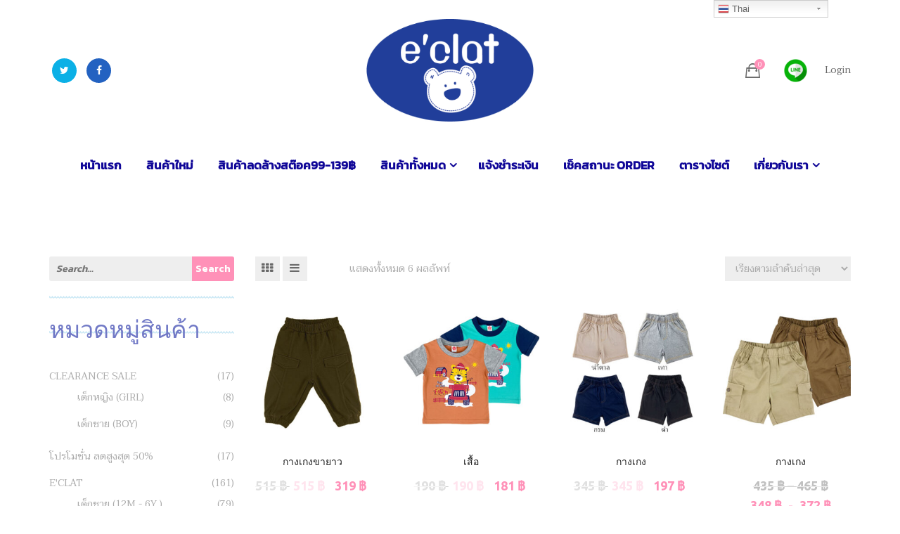

--- FILE ---
content_type: text/html; charset=UTF-8
request_url: https://www.kidcloththailand.com/color/%E0%B8%99%E0%B9%89%E0%B8%B3%E0%B8%95%E0%B8%B2%E0%B8%A5/
body_size: 20220
content:
<!DOCTYPE html>
<!-- Open HTML -->
<html lang="th">
    <!-- Open Head -->
    <head>
        <meta charset="UTF-8">
        <meta name="viewport" content="width=device-width, initial-scale=1">
        <link rel="profile" href="http://gmpg.org/xfn/11">
                        				<script>document.documentElement.className = document.documentElement.className + ' yes-js js_active js'</script>
				<title>น้ำตาล &#8211; E Clat Store</title>
<meta name='robots' content='max-image-preview:large' />

<!-- Google Tag Manager for WordPress by gtm4wp.com -->
<script data-cfasync="false" data-pagespeed-no-defer>//<![CDATA[
	var gtm4wp_datalayer_name = "dataLayer";
	var dataLayer = dataLayer || [];
	var gtm4wp_use_sku_instead        = 1;
	var gtm4wp_id_prefix              = '';
	var gtm4wp_remarketing            = 1;
	var gtm4wp_eec                    = 1;
	var gtm4wp_classicec              = false;
	var gtm4wp_currency               = 'THB';
	var gtm4wp_product_per_impression = 0;
	var gtm4wp_needs_shipping_address = false;
//]]>
</script>
<!-- End Google Tag Manager for WordPress by gtm4wp.com -->
<script>
dataLayer = [[]];
</script>
<!-- Google Tag Manager -->
<script>(function(w,d,s,l,i){w[l]=w[l]||[];w[l].push({'gtm.start':
new Date().getTime(),event:'gtm.js'});var f=d.getElementsByTagName(s)[0],
j=d.createElement(s),dl=l!='dataLayer'?'&l='+l:'';j.async=true;j.src=
'https://www.googletagmanager.com/gtm.js?id='+i+dl;f.parentNode.insertBefore(j,f);
})(window,document,'script','dataLayer','GTM-N5QFX9D');</script>
<!-- End Google Tag Manager --><script type='application/javascript'>console.log('PixelYourSite Free version 8.2.13');</script>
<link rel='dns-prefetch' href='//fonts.googleapis.com' />
<link rel='dns-prefetch' href='//s.w.org' />
<link rel='preconnect' href='https://fonts.gstatic.com' crossorigin />
<link rel="alternate" type="application/rss+xml" title="E Clat Store &raquo; ฟีด" href="https://www.kidcloththailand.com/feed/" />
<link rel="alternate" type="application/rss+xml" title="ฟีด E Clat Store &raquo; น้ำตาล สี" href="https://www.kidcloththailand.com/color/%e0%b8%99%e0%b9%89%e0%b8%b3%e0%b8%95%e0%b8%b2%e0%b8%a5/feed/" />
<link rel='stylesheet' id='gtranslate-style-css'  href='https://www.kidcloththailand.com/wp-content/plugins/gtranslate/gtranslate-style24.css' type='text/css' media='all' />
<link rel='stylesheet' id='admin_outofstock_css-css'  href='https://www.kidcloththailand.com/wp-content/plugins/woo-out-of-stock-products/admin/inc/admin-outofstock.css' type='text/css' media='all' />
<link rel='stylesheet' id='outofstock_css-css'  href='https://www.kidcloththailand.com/wp-content/plugins/woo-out-of-stock-products/inc/outofstock.css' type='text/css' media='all' />
<link rel='stylesheet' id='wp-block-library-css'  href='https://www.kidcloththailand.com/wp-content/plugins/gutenberg/build/block-library/style.css' type='text/css' media='all' />
<link rel='stylesheet' id='wc-blocks-vendors-style-css'  href='https://www.kidcloththailand.com/wp-content/plugins/woocommerce/packages/woocommerce-blocks/build/wc-blocks-vendors-style.css' type='text/css' media='all' />
<link rel='stylesheet' id='wc-blocks-style-css'  href='https://www.kidcloththailand.com/wp-content/plugins/woocommerce/packages/woocommerce-blocks/build/wc-blocks-style.css' type='text/css' media='all' />
<link rel='stylesheet' id='jquery-selectBox-css'  href='https://www.kidcloththailand.com/wp-content/plugins/yith-woocommerce-wishlist/assets/css/jquery.selectBox.css' type='text/css' media='all' />
<link rel='stylesheet' id='yith-wcwl-font-awesome-css'  href='https://www.kidcloththailand.com/wp-content/plugins/yith-woocommerce-wishlist/assets/css/font-awesome.css' type='text/css' media='all' />
<link rel='stylesheet' id='woocommerce_prettyPhoto_css-css'  href='//www.kidcloththailand.com/wp-content/plugins/woocommerce/assets/css/prettyPhoto.css' type='text/css' media='all' />
<link rel='stylesheet' id='yith-wcwl-main-css'  href='https://www.kidcloththailand.com/wp-content/plugins/yith-woocommerce-wishlist/assets/css/style.css' type='text/css' media='all' />
<link rel='stylesheet' id='extendify-sdk-utility-classes-css'  href='https://www.kidcloththailand.com/wp-content/plugins/redux-framework/redux-core/extendify-sdk/public/build/extendify-utilities.css' type='text/css' media='all' />
<link rel='stylesheet' id='contact-form-7-css'  href='https://www.kidcloththailand.com/wp-content/plugins/contact-form-7/includes/css/styles.css' type='text/css' media='all' />
<link rel='stylesheet' id='rs-plugin-settings-css'  href='https://www.kidcloththailand.com/wp-content/plugins/revslider/public/assets/css/settings.css' type='text/css' media='all' />
<style id='rs-plugin-settings-inline-css' type='text/css'>
#rs-demo-id {}
</style>
<link rel='stylesheet' id='seed-confirm-css'  href='https://www.kidcloththailand.com/wp-content/plugins/seed-confirm-pro/seed-confirm-pro.css' type='text/css' media='all' />
<link rel='stylesheet' id='uaf_client_css-css'  href='https://www.kidcloththailand.com/wp-content/uploads/useanyfont/uaf.css' type='text/css' media='all' />
<link rel='stylesheet' id='woo_discount_rules_front_end-css'  href='https://www.kidcloththailand.com/wp-content/plugins/woo-discount-rules/v1/assets/css/woo_discount_rules.css' type='text/css' media='all' />
<link rel='stylesheet' id='woocommerce-layout-css'  href='https://www.kidcloththailand.com/wp-content/plugins/woocommerce/assets/css/woocommerce-layout.css' type='text/css' media='all' />
<link rel='stylesheet' id='woocommerce-smallscreen-css'  href='https://www.kidcloththailand.com/wp-content/plugins/woocommerce/assets/css/woocommerce-smallscreen.css' type='text/css' media='only screen and (max-width: 768px)' />
<link rel='stylesheet' id='woocommerce-general-css'  href='https://www.kidcloththailand.com/wp-content/plugins/woocommerce/assets/css/woocommerce.css' type='text/css' media='all' />
<style id='woocommerce-inline-inline-css' type='text/css'>
.woocommerce form .form-row .required { visibility: visible; }
</style>
<link rel='stylesheet' id='jquery-colorbox-css'  href='https://www.kidcloththailand.com/wp-content/plugins/yith-woocommerce-compare/assets/css/colorbox.css' type='text/css' media='all' />
<link rel='stylesheet' id='milo-megamenu-animate-css'  href='https://www.kidcloththailand.com/wp-content/themes/milo-bibo/framework/core/megamenu/assets/css/animate.css' type='text/css' media='all' />
<link rel='stylesheet' id='bootstrap-css'  href='https://www.kidcloththailand.com/wp-content/themes/milo-bibo/assets/libraries/bootstrap/css/bootstrap.min.css' type='text/css' media='all' />
<link rel='stylesheet' id='font-awesome-css'  href='https://www.kidcloththailand.com/wp-content/plugins/js_composer/assets/lib/bower/font-awesome/css/font-awesome.min.css' type='text/css' media='all' />
<style id='font-awesome-inline-css' type='text/css'>
[data-font="FontAwesome"]:before {font-family: 'FontAwesome' !important;content: attr(data-icon) !important;speak: none !important;font-weight: normal !important;font-variant: normal !important;text-transform: none !important;line-height: 1 !important;font-style: normal !important;-webkit-font-smoothing: antialiased !important;-moz-osx-font-smoothing: grayscale !important;}
</style>
<link rel='stylesheet' id='font-awesome-animation-css'  href='https://www.kidcloththailand.com/wp-content/themes/milo-bibo/assets/libraries/fonts-awesome/css/font-awesome-animation.min.css' type='text/css' media='all' />
<link rel='stylesheet' id='font-ionicons-css'  href='https://www.kidcloththailand.com/wp-content/themes/milo-bibo/assets/libraries/ionicons/css/ionicons.min.css' type='text/css' media='all' />
<link rel='stylesheet' id='jplayer-css'  href='https://www.kidcloththailand.com/wp-content/themes/milo-bibo/assets/libraries/jPlayer/skin/milo/skin.css' type='text/css' media='all' />
<link rel='stylesheet' id='owl-carousel-css'  href='https://www.kidcloththailand.com/wp-content/themes/milo-bibo/assets/libraries/owl-carousel/assets/owl.carousel.min.css' type='text/css' media='all' />
<link rel='stylesheet' id='prettyPhoto-css'  href='https://www.kidcloththailand.com/wp-content/themes/milo-bibo/assets/libraries/prettyPhoto/css/prettyPhoto.css' type='text/css' media='all' />
<link rel='stylesheet' id='magnific-popup-css'  href='https://www.kidcloththailand.com/wp-content/themes/milo-bibo/assets/libraries/magnificPopup/magnific-popup.css' type='text/css' media='all' />
<link rel='stylesheet' id='scrollbar-css'  href='https://www.kidcloththailand.com/wp-content/themes/milo-bibo/assets/libraries/scrollbar/css/jquery.scrollbar.css' type='text/css' media='all' />
<link rel='stylesheet' id='milo-vc-customize-css'  href='https://www.kidcloththailand.com/wp-content/themes/milo-bibo/assets/css/vc-customize.css' type='text/css' media='all' />
<link rel='stylesheet' id='milo-theme-style-css'  href='https://www.kidcloththailand.com/wp-content/themes/milo-bibo/style.css' type='text/css' media='all' />
<link rel='stylesheet' id='milo-theme-style-custom-css'  href='https://www.kidcloththailand.com/wp-content/uploads/style-custom.min.css' type='text/css' media='all' />
<link rel='stylesheet' id='seed-fonts-all-css'  href='https://fonts.googleapis.com/css?family=Kanit:600' type='text/css' media='all' />
<style id='seed-fonts-all-inline-css' type='text/css'>
h1, h2, h3, h4, h5, h6, nav, .nav, .menu, button, .button, .btn, .price, ._heading, .wp-block-pullquote blockquote, blockquote, label, legend{font-family: "Kanit",sans-serif; font-weight: 600; }body {--s-heading:"Kanit",sans-serif}
</style>
<link rel='stylesheet' id='seed-fonts-body-all-css'  href='https://fonts.googleapis.com/css?family=Taviraj:400' type='text/css' media='all' />
<style id='seed-fonts-body-all-inline-css' type='text/css'>
body{font-family: "Taviraj",sans-serif; font-weight: 400; font-size: 16px; line-height: 1.6; }body {--s-body:"Taviraj",sans-serif;--s-body-line-height:1.6;}
</style>
<link rel='stylesheet' id='rtbs-css'  href='https://www.kidcloththailand.com/wp-content/plugins/responsive-tabs/inc/css/rtbs_style.min.css' type='text/css' media='all' />
<link rel="preload" as="style" href="https://fonts.googleapis.com/css?family=Ubuntu:300,400,500,700,300italic,400italic,500italic,700italic%7CUbuntu%20Mono:700&#038;display=swap" /><link rel="stylesheet" href="https://fonts.googleapis.com/css?family=Ubuntu:300,400,500,700,300italic,400italic,500italic,700italic%7CUbuntu%20Mono:700&#038;display=swap" media="print" onload="this.media='all'"><noscript><link rel="stylesheet" href="https://fonts.googleapis.com/css?family=Ubuntu:300,400,500,700,300italic,400italic,500italic,700italic%7CUbuntu%20Mono:700&#038;display=swap" /></noscript><style id='rocket-lazyload-inline-css' type='text/css'>
.rll-youtube-player{position:relative;padding-bottom:56.23%;height:0;overflow:hidden;max-width:100%;}.rll-youtube-player iframe{position:absolute;top:0;left:0;width:100%;height:100%;z-index:100;background:0 0}.rll-youtube-player img{bottom:0;display:block;left:0;margin:auto;max-width:100%;width:100%;position:absolute;right:0;top:0;border:none;height:auto;cursor:pointer;-webkit-transition:.4s all;-moz-transition:.4s all;transition:.4s all}.rll-youtube-player img:hover{-webkit-filter:brightness(75%)}.rll-youtube-player .play{height:72px;width:72px;left:50%;top:50%;margin-left:-36px;margin-top:-36px;position:absolute;background:url(https://www.kidcloththailand.com/wp-content/plugins/rocket-lazy-load/assets/img/youtube.png) no-repeat;cursor:pointer}
</style>
<script type="text/template" id="tmpl-variation-template">
	<div class="woocommerce-variation-description">{{{ data.variation.variation_description }}}</div>
	<div class="woocommerce-variation-price">{{{ data.variation.price_html }}}</div>
	<div class="woocommerce-variation-availability">{{{ data.variation.availability_html }}}</div>
</script>
<script type="text/template" id="tmpl-unavailable-variation-template">
	<p>ขออภัย สินค้านี้ไม่มีอยู่ กรุณาเลือกใหม่</p>
</script>
<script type="text/javascript">
            window._nslDOMReady = function (callback) {
                if ( document.readyState === "complete" || document.readyState === "interactive" ) {
                    callback();
                } else {
                    document.addEventListener( "DOMContentLoaded", callback );
                }
            };
            </script><script type='text/javascript' src='https://www.kidcloththailand.com/wp-includes/js/jquery/jquery.min.js' id='jquery-core-js'></script>
<script type='text/javascript' src='https://www.kidcloththailand.com/wp-includes/js/jquery/jquery-migrate.min.js' id='jquery-migrate-js'></script>
<script type='text/javascript' src='https://www.kidcloththailand.com/wp-content/plugins/revslider/public/assets/js/jquery.themepunch.tools.min.js' id='tp-tools-js'></script>
<script type='text/javascript' src='https://www.kidcloththailand.com/wp-content/plugins/revslider/public/assets/js/jquery.themepunch.revolution.min.js' id='revmin-js'></script>
<script type='text/javascript' src='https://www.kidcloththailand.com/wp-content/plugins/woocommerce/assets/js/jquery-blockui/jquery.blockUI.min.js' id='jquery-blockui-js'></script>
<script type='text/javascript' id='wc-add-to-cart-js-extra'>
/* <![CDATA[ */
var wc_add_to_cart_params = {"ajax_url":"\/wp-admin\/admin-ajax.php","wc_ajax_url":"\/?wc-ajax=%%endpoint%%","i18n_view_cart":"\u0e14\u0e39\u0e15\u0e30\u0e01\u0e23\u0e49\u0e32\u0e2a\u0e34\u0e19\u0e04\u0e49\u0e32","cart_url":"https:\/\/www.kidcloththailand.com\/cart\/","is_cart":"","cart_redirect_after_add":"no"};
/* ]]> */
</script>
<script type='text/javascript' src='https://www.kidcloththailand.com/wp-content/plugins/woocommerce/assets/js/frontend/add-to-cart.min.js' id='wc-add-to-cart-js'></script>
<script type='text/javascript' src='https://www.kidcloththailand.com/wp-content/plugins/woocommerce/assets/js/js-cookie/js.cookie.min.js' id='js-cookie-js'></script>
<script type='text/javascript' src='https://www.kidcloththailand.com/wp-content/plugins/duracelltomi-google-tag-manager/js/gtm4wp-download-tracker.js' id='gtm4wp-download-tracker-js'></script>
<script type='text/javascript' src='https://www.kidcloththailand.com/wp-content/plugins/duracelltomi-google-tag-manager/js/gtm4wp-form-move-tracker.js' id='gtm4wp-form-move-tracker-js'></script>
<script type='text/javascript' src='https://www.kidcloththailand.com/wp-content/plugins/duracelltomi-google-tag-manager/js/gtm4wp-social-tracker.js' id='gtm4wp-social-actions-js'></script>
<script type='text/javascript' src='https://www.kidcloththailand.com/wp-content/plugins/duracelltomi-google-tag-manager/js/gtm4wp-woocommerce-enhanced.js' id='gtm4wp-woocommerce-enhanced-js'></script>
<script type='text/javascript' src='https://www.kidcloththailand.com/wp-content/plugins/js_composer/assets/js/vendors/woocommerce-add-to-cart.js' id='vc_woocommerce-add-to-cart-js-js'></script>
<script type='text/javascript' src='https://www.kidcloththailand.com/wp-content/plugins/pixelyoursite/dist/scripts/jquery.bind-first-0.2.3.min.js' id='jquery-bind-first-js'></script>
<script type='text/javascript' id='pys-js-extra'>
/* <![CDATA[ */
var pysOptions = {"staticEvents":{"facebook":{"PageView":[{"delay":0,"type":"static","name":"PageView","pixelIds":["392612024887477"],"eventID":"e9afeb12-6b38-4960-b04d-5db725590ecf","params":{"page_title":"\u0e19\u0e49\u0e33\u0e15\u0e32\u0e25","post_type":"pa_color","post_id":375,"plugin":"PixelYourSite","user_role":"guest","event_url":"www.kidcloththailand.com\/color\/%E0%B8%99%E0%B9%89%E0%B8%B3%E0%B8%95%E0%B8%B2%E0%B8%A5\/"},"e_id":"init_event","ids":[],"hasTimeWindow":false,"timeWindow":0,"woo_order":"","edd_order":""}]}},"dynamicEvents":{"signal_form":{"facebook":{"delay":0,"type":"dyn","name":"Signal","pixelIds":["392612024887477"],"eventID":"c90411cb-4ba1-4baf-bfbd-41e69c71228e","params":{"event_action":"Form","page_title":"\u0e19\u0e49\u0e33\u0e15\u0e32\u0e25","post_type":"pa_color","post_id":375,"plugin":"PixelYourSite","user_role":"guest","event_url":"www.kidcloththailand.com\/color\/%E0%B8%99%E0%B9%89%E0%B8%B3%E0%B8%95%E0%B8%B2%E0%B8%A5\/"},"e_id":"signal_form","ids":[],"hasTimeWindow":false,"timeWindow":0,"woo_order":"","edd_order":""}},"signal_download":{"facebook":{"delay":0,"type":"dyn","name":"Signal","extensions":["","doc","exe","js","pdf","ppt","tgz","zip","xls"],"pixelIds":["392612024887477"],"eventID":"814ec0cd-b0e6-4296-bbb7-2957b97d87e7","params":{"event_action":"Download","page_title":"\u0e19\u0e49\u0e33\u0e15\u0e32\u0e25","post_type":"pa_color","post_id":375,"plugin":"PixelYourSite","user_role":"guest","event_url":"www.kidcloththailand.com\/color\/%E0%B8%99%E0%B9%89%E0%B8%B3%E0%B8%95%E0%B8%B2%E0%B8%A5\/"},"e_id":"signal_download","ids":[],"hasTimeWindow":false,"timeWindow":0,"woo_order":"","edd_order":""}},"signal_comment":{"facebook":{"delay":0,"type":"dyn","name":"Signal","pixelIds":["392612024887477"],"eventID":"e20d8ec4-13f4-4cd7-9fb9-8c125f33037d","params":{"event_action":"Comment","page_title":"\u0e19\u0e49\u0e33\u0e15\u0e32\u0e25","post_type":"pa_color","post_id":375,"plugin":"PixelYourSite","user_role":"guest","event_url":"www.kidcloththailand.com\/color\/%E0%B8%99%E0%B9%89%E0%B8%B3%E0%B8%95%E0%B8%B2%E0%B8%A5\/"},"e_id":"signal_comment","ids":[],"hasTimeWindow":false,"timeWindow":0,"woo_order":"","edd_order":""}},"woo_add_to_cart_on_button_click":{"facebook":{"delay":0,"type":"dyn","name":"AddToCart","pixelIds":["392612024887477"],"eventID":"ac8b40e3-ea3f-4957-9546-9585afa7b3c5","params":{"page_title":"\u0e19\u0e49\u0e33\u0e15\u0e32\u0e25","post_type":"pa_color","post_id":375,"plugin":"PixelYourSite","user_role":"guest","event_url":"www.kidcloththailand.com\/color\/%E0%B8%99%E0%B9%89%E0%B8%B3%E0%B8%95%E0%B8%B2%E0%B8%A5\/"},"e_id":"woo_add_to_cart_on_button_click","ids":[],"hasTimeWindow":false,"timeWindow":0,"woo_order":"","edd_order":""}}},"triggerEvents":[],"triggerEventTypes":[],"facebook":{"pixelIds":["392612024887477"],"advancedMatching":[],"removeMetadata":false,"contentParams":{"post_type":"pa_color","post_id":375,"content_name":"\u0e19\u0e49\u0e33\u0e15\u0e32\u0e25"},"commentEventEnabled":true,"wooVariableAsSimple":false,"downloadEnabled":true,"formEventEnabled":true,"ajaxForServerEvent":true,"serverApiEnabled":true,"wooCRSendFromServer":false},"debug":"","siteUrl":"https:\/\/www.kidcloththailand.com","ajaxUrl":"https:\/\/www.kidcloththailand.com\/wp-admin\/admin-ajax.php","enable_remove_download_url_param":"1","gdpr":{"ajax_enabled":false,"all_disabled_by_api":false,"facebook_disabled_by_api":false,"analytics_disabled_by_api":false,"google_ads_disabled_by_api":false,"pinterest_disabled_by_api":false,"bing_disabled_by_api":false,"facebook_prior_consent_enabled":true,"analytics_prior_consent_enabled":true,"google_ads_prior_consent_enabled":null,"pinterest_prior_consent_enabled":true,"bing_prior_consent_enabled":true,"cookiebot_integration_enabled":false,"cookiebot_facebook_consent_category":"marketing","cookiebot_analytics_consent_category":"statistics","cookiebot_google_ads_consent_category":null,"cookiebot_pinterest_consent_category":"marketing","cookiebot_bing_consent_category":"marketing","consent_magic_integration_enabled":false,"real_cookie_banner_integration_enabled":false,"cookie_notice_integration_enabled":false,"cookie_law_info_integration_enabled":false},"edd":{"enabled":false},"woo":{"enabled":true,"addToCartOnButtonEnabled":true,"addToCartOnButtonValueEnabled":true,"addToCartOnButtonValueOption":"price","singleProductId":null,"removeFromCartSelector":"form.woocommerce-cart-form .remove","addToCartCatchMethod":"add_cart_js"}};
/* ]]> */
</script>
<script type='text/javascript' src='https://www.kidcloththailand.com/wp-content/plugins/pixelyoursite/dist/scripts/public.js' id='pys-js'></script>
<script type='text/javascript' src='https://www.kidcloththailand.com/wp-content/plugins/responsive-tabs/inc/js/rtbs.min.js' id='rtbs-js'></script>
<link rel="https://api.w.org/" href="https://www.kidcloththailand.com/wp-json/" /><link rel="EditURI" type="application/rsd+xml" title="RSD" href="https://www.kidcloththailand.com/xmlrpc.php?rsd" />
<link rel="wlwmanifest" type="application/wlwmanifest+xml" href="https://www.kidcloththailand.com/wp-includes/wlwmanifest.xml" /> 
<meta name="generator" content="WordPress 5.8.9" />
<meta name="generator" content="WooCommerce 5.8.0" />
<meta name="framework" content="Redux 4.3.3" /><!-- start Simple Custom CSS and JS -->
<style type="text/css">
/* Add your CSS code here.

For example:
.example {
    color: red;
}

For brushing up on your CSS knowledge, check out http://www.w3schools.com/css/css_syntax.asp

End of comment */

/*

@media screen and (max-width: 768px) {
  .page-sidebar .widget_product_categories .product-categories li, .woocommerce-sidebar .widget_product_categories .product-categories li { 
    visibility:hidden !important; 
}
}

@media screen and (max-width: 768px) {
  .page-sidebar .widget-title, .woocommerce-sidebar .widget-title {
    visibility :hidden !important;
  } 
}

@media screen and (max-width: 768px) {
  .woocommerce .products ul, .woocommerce ul.products {
    margin: 0 0 0em;
    margin-top: -1130px !important;
     
  }
}


</style>
<!-- end Simple Custom CSS and JS -->
<!-- start Simple Custom CSS and JS -->
<style type="text/css">
/* Add your CSS code here.

For example:
.example {
    color: red;
}

For brushing up on your CSS knowledge, check out http://www.w3schools.com/css/css_syntax.asp

End of comment */ 

header.milo-main-header .milo-header-nav-wrapper .milo-header-wrapper .menu-wrapper .milo-main-menu > li > a {
    color: #100798;
    font-size: 17px;
    font-weight: 700;
    font-family: kanit-medium;
}

.navbar-nav a, .navbar-nav ul, .navbar-nav li, .navbar-nav div, .navbar-nav form, .navbar-nav input {
    margin: 0;
    padding: 0;
    border: none;
    outline: none;
    font-family: 'kanit';
    font-size: 16px;
}

body {
  font-family: "Taviraj" !important;
  font-size: 16px;
  font-weight: 400;
  line-height: 1.6;
}

header.header-1 .milo-header-nav-above .container .fl .header-customize-left .header-customize-item.header-social-profile-wrapper li a i.fa-facebook {
    background: #2362c1;
}

header.header-1 .milo-header-nav-above .container .fl .header-customize-left .header-customize-item.header-social-profile-wrapper li a i.fa-twitter {
    background: #0bb0e6;
}




</style>
<!-- end Simple Custom CSS and JS -->
<link rel="preconnect" href="https://cdnjs.cloudflare.com">
<!-- Google Tag Manager for WordPress by gtm4wp.com -->
<script data-cfasync="false" data-pagespeed-no-defer>//<![CDATA[
	jQuery( function() {
		gtm4wp_track_downloads( "pdf,doc,docx,xls,xlsx,ppt,pptx,zip,rar,gz,tar" );
	});
	var dataLayer_content = {"pagePostType":"product","pagePostType2":"tax-product","pageCategory":[],"ecomm_pagetype":"other"};
	dataLayer.push( dataLayer_content );//]]>
</script>
<script data-cfasync="false">//<![CDATA[
(function(w,d,s,l,i){w[l]=w[l]||[];w[l].push({'gtm.start':
new Date().getTime(),event:'gtm.js'});var f=d.getElementsByTagName(s)[0],
j=d.createElement(s),dl=l!='dataLayer'?'&l='+l:'';j.async=true;j.src=
'//www.googletagmanager.com/gtm.'+'js?id='+i+dl;f.parentNode.insertBefore(j,f);
})(window,document,'script','dataLayer','GTM-N5QFX9D');//]]>
</script>
<!-- End Google Tag Manager -->
<!-- End Google Tag Manager for WordPress by gtm4wp.com --><style type="text/css" data-type="vc_shortcodes-custom-css">.vc_custom_1551075732162{padding-bottom: 4% !important;background-color: #d1ebf6 !important;}</style>	<noscript><style>.woocommerce-product-gallery{ opacity: 1 !important; }</style></noscript>
	<meta name="generator" content="Powered by WPBakery Page Builder - drag and drop page builder for WordPress."/>
<!--[if lte IE 9]><link rel="stylesheet" type="text/css" href="https://www.kidcloththailand.com/wp-content/plugins/js_composer/assets/css/vc_lte_ie9.min.css" media="screen"><![endif]--><meta name="generator" content="Powered by Slider Revolution 5.4.7.1 - responsive, Mobile-Friendly Slider Plugin for WordPress with comfortable drag and drop interface." />
<link rel="icon" href="https://www.kidcloththailand.com/wp-content/uploads/2018/05/cropped-favicon-32x32.jpg" sizes="32x32" />
<link rel="icon" href="https://www.kidcloththailand.com/wp-content/uploads/2018/05/cropped-favicon-192x192.jpg" sizes="192x192" />
<link rel="apple-touch-icon" href="https://www.kidcloththailand.com/wp-content/uploads/2018/05/cropped-favicon-180x180.jpg" />
<meta name="msapplication-TileImage" content="https://www.kidcloththailand.com/wp-content/uploads/2018/05/cropped-favicon-270x270.jpg" />
<script type="text/javascript">function setREVStartSize(e){									
						try{ e.c=jQuery(e.c);var i=jQuery(window).width(),t=9999,r=0,n=0,l=0,f=0,s=0,h=0;
							if(e.responsiveLevels&&(jQuery.each(e.responsiveLevels,function(e,f){f>i&&(t=r=f,l=e),i>f&&f>r&&(r=f,n=e)}),t>r&&(l=n)),f=e.gridheight[l]||e.gridheight[0]||e.gridheight,s=e.gridwidth[l]||e.gridwidth[0]||e.gridwidth,h=i/s,h=h>1?1:h,f=Math.round(h*f),"fullscreen"==e.sliderLayout){var u=(e.c.width(),jQuery(window).height());if(void 0!=e.fullScreenOffsetContainer){var c=e.fullScreenOffsetContainer.split(",");if (c) jQuery.each(c,function(e,i){u=jQuery(i).length>0?u-jQuery(i).outerHeight(!0):u}),e.fullScreenOffset.split("%").length>1&&void 0!=e.fullScreenOffset&&e.fullScreenOffset.length>0?u-=jQuery(window).height()*parseInt(e.fullScreenOffset,0)/100:void 0!=e.fullScreenOffset&&e.fullScreenOffset.length>0&&(u-=parseInt(e.fullScreenOffset,0))}f=u}else void 0!=e.minHeight&&f<e.minHeight&&(f=e.minHeight);e.c.closest(".rev_slider_wrapper").css({height:f})					
						}catch(d){console.log("Failure at Presize of Slider:"+d)}						
					};</script>
<style id="milo_bibo_options-dynamic-css" title="dynamic-css" class="redux-options-output">body{background-repeat:no-repeat;background-attachment:fixed;background-position:center center;background-size:cover;}body{font-family:Ubuntu;font-weight:400;font-style:normal;font-size:14px;font-display:swap;}h1{font-family:Ubuntu;font-weight:400;font-style:normal;font-size:36px;font-display:swap;}h2{font-family:Ubuntu;font-weight:400;font-style:normal;font-size:28px;font-display:swap;}h3{font-family:Ubuntu;font-weight:400;font-style:normal;font-size:24px;font-display:swap;}h4{font-family:Ubuntu;font-weight:400;font-style:normal;font-size:21px;font-display:swap;}h5{font-family:Ubuntu;font-weight:400;font-style:normal;font-size:18px;font-display:swap;}h6{font-family:Ubuntu;font-weight:400;font-style:normal;font-size:14px;font-display:swap;}{font-family:"Ubuntu Mono";font-weight:700;font-size:14px;font-display:swap;}.page-title-inner h1{font-family:Ubuntu;font-weight:400;font-style:normal;font-size:36px;font-display:swap;}.page-title-inner .page-sub-title{font-family:Ubuntu;font-weight:400;font-style:italic;font-size:14px;font-display:swap;}</style><noscript><style type="text/css"> .wpb_animate_when_almost_visible { opacity: 1; }</style></noscript><noscript><style id="rocket-lazyload-nojs-css">.rll-youtube-player, [data-lazy-src]{display:none !important;}</style></noscript>

<!-- Google Tag Manager -->
<script>(function(w,d,s,l,i){w[l]=w[l]||[];w[l].push({'gtm.start':
new Date().getTime(),event:'gtm.js'});var f=d.getElementsByTagName(s)[0],
j=d.createElement(s),dl=l!='dataLayer'?'&l='+l:'';j.async=true;j.src=
'https://www.googletagmanager.com/gtm.js?id='+i+dl;f.parentNode.insertBefore(j,f);
})(window,document,'script','dataLayer','GTM-T79G8VB');</script>
<!-- End Google Tag Manager -->

		
    </head>
    <!-- Close Head -->
    <body class="archive tax-pa_color term-375 theme-milo-bibo woocommerce woocommerce-page woocommerce-no-js layout-wide hfeed wpb-js-composer js-comp-ver-5.5.4 vc_responsive">
<!-- Load Facebook SDK for JavaScript -->
<div id="fb-root"></div>
<script>
  window.fbAsyncInit = function() {
    FB.init({
      xfbml            : true,
      version          : 'v3.3'
    });
  };

  (function(d, s, id) {
  var js, fjs = d.getElementsByTagName(s)[0];
  if (d.getElementById(id)) return;
  js = d.createElement(s); js.id = id;
  js.src = 'https://connect.facebook.net/th_TH/sdk/xfbml.customerchat.js';
  fjs.parentNode.insertBefore(js, fjs);
}(document, 'script', 'facebook-jssdk'));</script>

<!-- Your customer chat code -->
<div class="fb-customerchat"
  attribution=setup_tool
  page_id="610880128956472"
  theme_color="#0084ff">
</div>
        <!-- Display newsletter popup -->
        <!-- Open milo main -->
        <div id="milo-main">
                <header id="milo-mobile-header" class="milo-mobile-header header-mobile-1">
        <div class="milo-header-container-wrapper menu-drop-fly header-mobile-sticky">
        <div class="container milo-mobile-header-wrapper">
            <div class="milo-mobile-header-inner">
                <div class="toggle-icon-wrapper toggle-mobile-menu" data-ref="milo-nav-mobile-menu" data-drop-type="fly">
                   <div class="toggle-icon"><span></span></div>
                </div>
                <!-- Header mobile customize -->
                <div class="header-customize">
                                        <div class="search-button-wrapper header-customize-item">
    <a class="icon-search-menu" href="#" data-search-type="standard"><i class="wicon icon ion-ios-search-strong"></i></a>
</div>                                                                <div class="shopping-cart-wrapper header-customize-item no-price">
    <div class="widget_shopping_cart_content">
        <div class="widget_shopping_cart_icon">
	<i class="wicon icon ion-bag"></i>
	<span class="total">0</span>
</div>
<div class="sub-total-text"><span class="woocommerce-Price-amount amount"><bdi>0&nbsp;<span class="woocommerce-Price-currencySymbol">&#3647;</span></bdi></span></div>
<div class="cart_list_wrapper">
	<ul class="woocommerce-mini-cart cart_list product_list_widget scrollbar-inner ">
					<li class="empty">
				<h4>An empty cart</h4>
				<p class="woocommerce-mini-cart__empty-message">You have no item in your shopping cart</p>
			</li>
			</ul><!-- end product list -->

	
	</div>    </div>
</div>                                    </div>
                <!-- End Header mobile customize -->
                                    <div class="header-logo-mobile">
                        <a  href="https://www.kidcloththailand.com/" title="E Clat Store - e&rsquo;clat store">
                            <img src="data:image/svg+xml,%3Csvg%20xmlns='http://www.w3.org/2000/svg'%20viewBox='0%200%200%200'%3E%3C/svg%3E" alt="E Clat Store - e&rsquo;clat store" data-lazy-src="https://www.kidcloththailand.com/wp-content/uploads/2018/05/logo-cat.jpg" /><noscript><img src="https://www.kidcloththailand.com/wp-content/uploads/2018/05/logo-cat.jpg" alt="E Clat Store - e&rsquo;clat store" /></noscript>
                        </a>
                    </div>
                            </div>
            <div id="milo-nav-mobile-menu" class="milo-mobile-header-nav menu-drop-fly">
                                                    <ul id="menu-mobile-menu" class="milo-nav-mobile-menu"><li id="menu-item-mobile-25971" class="milo-menu menu_style_dropdown   menu-item menu-item-type-post_type menu-item-object-page menu-item-home level-0 "><a href="https://www.kidcloththailand.com/">หน้าแรก</a></li>
<li id="menu-item-mobile-19402" class="milo-menu menu_style_dropdown   menu-item menu-item-type-post_type menu-item-object-page level-0 "><a href="https://www.kidcloththailand.com/%e0%b8%aa%e0%b8%b4%e0%b8%99%e0%b8%84%e0%b9%89%e0%b8%b2%e0%b9%83%e0%b8%ab%e0%b8%a1%e0%b9%88/">สินค้าใหม่</a></li>
<li id="menu-item-mobile-4197" class="milo-menu menu_style_dropdown   menu-item menu-item-type-post_type menu-item-object-page level-0 "><a href="https://www.kidcloththailand.com/promotion/">สินค้าลดล้างสต๊อค99-139฿</a></li>
<li id="menu-item-mobile-4193" class="milo-menu menu_style_dropdown   menu-item menu-item-type-post_type menu-item-object-page menu-item-has-children level-0 "><a href="https://www.kidcloththailand.com/shop/">สินค้าทั้งหมด</a><b class="menu-caret"></b>
<ul class="sub-menu" style="">
	<li id="menu-item-mobile-4194" class="milo-menu menu_style_dropdown   menu-item menu-item-type-custom menu-item-object-custom level-1 "><a href="https://www.kidcloththailand.com/product-category/eclat-baby/">แบรนด์ E’Clat 12M-6Y</a></li>
	<li id="menu-item-mobile-4196" class="milo-menu menu_style_dropdown   menu-item menu-item-type-custom menu-item-object-custom level-1 "><a href="https://www.kidcloththailand.com/product-category/mix-me/">แบรนด์ Mix Me 6M-4Y</a></li>
	<li id="menu-item-mobile-11991" class="milo-menu menu_style_dropdown   menu-item menu-item-type-taxonomy menu-item-object-product_cat level-1 "><a href="https://www.kidcloththailand.com/product-category/p-yjamas/">ชุดนอน</a></li>
</ul>
</li>
<li id="menu-item-mobile-4198" class="milo-menu menu_style_dropdown   menu-item menu-item-type-post_type menu-item-object-page level-0 "><a href="https://www.kidcloththailand.com/confirm-payment/">แจ้งชำระเงิน</a></li>
<li id="menu-item-mobile-15510" class="milo-menu menu_style_dropdown   menu-item menu-item-type-post_type menu-item-object-page level-0 "><a href="https://www.kidcloththailand.com/tracking-number/">เช็คสถานะ order</a></li>
<li id="menu-item-mobile-4202" class="milo-menu menu_style_dropdown   menu-item menu-item-type-post_type menu-item-object-page level-0 "><a href="https://www.kidcloththailand.com/size-chart/">ตารางไซต์</a></li>
<li id="menu-item-mobile-15705" class="milo-menu menu_style_dropdown   menu-item menu-item-type-post_type menu-item-object-page menu-item-has-children level-0 "><a href="https://www.kidcloththailand.com/about-us/">เกี่ยวกับเรา</a><b class="menu-caret"></b>
<ul class="sub-menu" style="">
	<li id="menu-item-mobile-15704" class="milo-menu menu_style_dropdown   menu-item menu-item-type-post_type menu-item-object-page level-1 "><a href="https://www.kidcloththailand.com/branch/">เคาน์เตอร์ห้าง</a></li>
	<li id="menu-item-mobile-4201" class="milo-menu menu_style_dropdown   menu-item menu-item-type-post_type menu-item-object-page level-1 "><a href="https://www.kidcloththailand.com/contact-us/">ติดต่อเรา</a></li>
	<li id="menu-item-mobile-5211" class="milo-menu menu_style_dropdown   menu-item menu-item-type-custom menu-item-object-custom level-1 "><a target="_blank" href="http://line.me/ti/p/~@eclatbabycloth">@Line</a></li>
</ul>
</li>
</ul>                                            </div>
                            <div class="milo-mobile-menu-overlay"></div>
                    </div>
    </div>
</header>
    <header id="milo-header" class="milo-main-header header-1 header-desktop-wrapper">
    <div class="milo-header-nav-above">
        <div class="container">
            <div class="fl">
                        <div class="header-customize header-customize-left">
        <ul class="header-customize-item header-social-profile-wrapper">
    <li><a href="http://Line" target="_blank"><i class="fa fa-twitter"></i></a></li>
<li><a href="http://facebook" target="_blank"><i class="fa fa-facebook"></i></a></li>
</ul>    </div>
                </div>
            
<div class="header-logo">
    <a href="https://www.kidcloththailand.com/" class="logo-default" title="E Clat Store - e&rsquo;clat store">
        <img src="data:image/svg+xml,%3Csvg%20xmlns='http://www.w3.org/2000/svg'%20viewBox='0%200%200%200'%3E%3C/svg%3E" alt="E Clat Store - e&rsquo;clat store" data-lazy-src="https://www.kidcloththailand.com/wp-content/uploads/2018/05/logo-cat.jpg" /><noscript><img src="https://www.kidcloththailand.com/wp-content/uploads/2018/05/logo-cat.jpg" alt="E Clat Store - e&rsquo;clat store" /></noscript>
    </a>
    <a href="https://www.kidcloththailand.com/" class="logo-retina" title="E Clat Store - e&rsquo;clat store">
        <img src="data:image/svg+xml,%3Csvg%20xmlns='http://www.w3.org/2000/svg'%20viewBox='0%200%200%200'%3E%3C/svg%3E" alt="E Clat Store - e&rsquo;clat store" data-lazy-src="https://www.kidcloththailand.com/wp-content/uploads/2018/05/logo-cat.jpg" /><noscript><img src="https://www.kidcloththailand.com/wp-content/uploads/2018/05/logo-cat.jpg" alt="E Clat Store - e&rsquo;clat store" /></noscript>
    </a>
        <a href="https://www.kidcloththailand.com/" class="logo-sticky" title="E Clat Store - e&rsquo;clat store">
        <img src="data:image/svg+xml,%3Csvg%20xmlns='http://www.w3.org/2000/svg'%20viewBox='0%200%200%200'%3E%3C/svg%3E" alt="E Clat Store - e&rsquo;clat store" data-lazy-src="https://www.kidcloththailand.com/wp-content/uploads/2018/05/logo-cat.jpg" /><noscript><img src="https://www.kidcloththailand.com/wp-content/uploads/2018/05/logo-cat.jpg" alt="E Clat Store - e&rsquo;clat store" /></noscript>
    </a>
    </div>            <div class="fr">
                        <div class="header-customize header-customize-right">
        <div class="shopping-cart-wrapper header-customize-item no-price">
    <div class="widget_shopping_cart_content">
        <div class="widget_shopping_cart_icon">
	<i class="wicon icon ion-bag"></i>
	<span class="total">0</span>
</div>
<div class="sub-total-text"><span class="woocommerce-Price-amount amount"><bdi>0&nbsp;<span class="woocommerce-Price-currencySymbol">&#3647;</span></bdi></span></div>
<div class="cart_list_wrapper">
	<ul class="woocommerce-mini-cart cart_list product_list_widget scrollbar-inner ">
					<li class="empty">
				<h4>An empty cart</h4>
				<p class="woocommerce-mini-cart__empty-message">You have no item in your shopping cart</p>
			</li>
			</ul><!-- end product list -->

	
	</div>    </div>
</div>    <div class="custom-text-wrapper header-customize-item">
        <a href="http://line.me/ti/p/~@eclatbabycloth"><img src="data:image/svg+xml,%3Csvg%20xmlns='http://www.w3.org/2000/svg'%20viewBox='0%200%200%200'%3E%3C/svg%3E" alt data-pagespeed-url-hash="2572081249" data-lazy-src="https://www.kidcloththailand.com/wp-content/uploads/2019/05/fwef-1.png"><noscript><img src="https://www.kidcloththailand.com/wp-content/uploads/2019/05/fwef-1.png" alt data-pagespeed-url-hash="2572081249"></noscript></a>&nbsp;&nbsp;&nbsp;&nbsp;&nbsp;
<a href="https://www.kidcloththailand.com/my-account/">Login</a>    </div>
    </div>
                </div>
        </div>
    </div>
    <div class="milo-header-nav-wrapper">
        <div class="container">
            <div class="milo-header-wrapper">
                <div class="header-center">
                    <div class="header-center-primary-menu">
                                                    <div id="primary-menu" class="menu-wrapper">
                                <ul id="main-menu" class="milo-main-menu nav-collapse navbar-nav"><li id="menu-item-25971" class="milo-menu menu_style_dropdown   menu-item menu-item-type-post_type menu-item-object-page menu-item-home level-0 "><a href="https://www.kidcloththailand.com/">หน้าแรก</a></li>
<li id="menu-item-19402" class="milo-menu menu_style_dropdown   menu-item menu-item-type-post_type menu-item-object-page level-0 "><a href="https://www.kidcloththailand.com/%e0%b8%aa%e0%b8%b4%e0%b8%99%e0%b8%84%e0%b9%89%e0%b8%b2%e0%b9%83%e0%b8%ab%e0%b8%a1%e0%b9%88/">สินค้าใหม่</a></li>
<li id="menu-item-4197" class="milo-menu menu_style_dropdown   menu-item menu-item-type-post_type menu-item-object-page level-0 "><a href="https://www.kidcloththailand.com/promotion/">สินค้าลดล้างสต๊อค99-139฿</a></li>
<li id="menu-item-4193" class="milo-menu menu_style_dropdown   menu-item menu-item-type-post_type menu-item-object-page menu-item-has-children level-0 "><a href="https://www.kidcloththailand.com/shop/">สินค้าทั้งหมด</a><b class="menu-caret"></b>
<ul class="sub-menu animated fadeInUp" style="">
	<li id="menu-item-4194" class="milo-menu menu_style_dropdown   menu-item menu-item-type-custom menu-item-object-custom level-1 "><a href="https://www.kidcloththailand.com/product-category/eclat-baby/">แบรนด์ E’Clat 12M-6Y</a></li>
	<li id="menu-item-4196" class="milo-menu menu_style_dropdown   menu-item menu-item-type-custom menu-item-object-custom level-1 "><a href="https://www.kidcloththailand.com/product-category/mix-me/">แบรนด์ Mix Me 6M-4Y</a></li>
	<li id="menu-item-11991" class="milo-menu menu_style_dropdown   menu-item menu-item-type-taxonomy menu-item-object-product_cat level-1 "><a href="https://www.kidcloththailand.com/product-category/p-yjamas/">ชุดนอน</a></li>
</ul>
</li>
<li id="menu-item-4198" class="milo-menu menu_style_dropdown   menu-item menu-item-type-post_type menu-item-object-page level-0 "><a href="https://www.kidcloththailand.com/confirm-payment/">แจ้งชำระเงิน</a></li>
<li id="menu-item-15510" class="milo-menu menu_style_dropdown   menu-item menu-item-type-post_type menu-item-object-page level-0 "><a href="https://www.kidcloththailand.com/tracking-number/">เช็คสถานะ order</a></li>
<li id="menu-item-4202" class="milo-menu menu_style_dropdown   menu-item menu-item-type-post_type menu-item-object-page level-0 "><a href="https://www.kidcloththailand.com/size-chart/">ตารางไซต์</a></li>
<li id="menu-item-15705" class="milo-menu menu_style_dropdown   menu-item menu-item-type-post_type menu-item-object-page menu-item-has-children level-0 "><a href="https://www.kidcloththailand.com/about-us/">เกี่ยวกับเรา</a><b class="menu-caret"></b>
<ul class="sub-menu animated fadeInUp" style="">
	<li id="menu-item-15704" class="milo-menu menu_style_dropdown   menu-item menu-item-type-post_type menu-item-object-page level-1 "><a href="https://www.kidcloththailand.com/branch/">เคาน์เตอร์ห้าง</a></li>
	<li id="menu-item-4201" class="milo-menu menu_style_dropdown   menu-item menu-item-type-post_type menu-item-object-page level-1 "><a href="https://www.kidcloththailand.com/contact-us/">ติดต่อเรา</a></li>
	<li id="menu-item-5211" class="milo-menu menu_style_dropdown   menu-item menu-item-type-custom menu-item-object-custom level-1 "><a target="_blank" href="http://line.me/ti/p/~@eclatbabycloth">@Line</a></li>
</ul>
</li>
</ul>                            </div>
                                            </div>
                    <div class="header-customize">
                                            </div>
                </div>
            </div>
        </div>
    </div>
</header>                <div id="milo_search_popup_wrapper" class="dialog animated">
        <div class="dialog__overlay"></div>
        <div class="dialog__content">
            <div class="dialog-inner">
                <form  method="get" action="https://www.kidcloththailand.com" class="search-popup-inner">
                    <input type="text" name="s" placeholder="Search...">
                    <button type="submit"><i class="fa fa-search"></i></button>
                </form>
                <div><button class="action" data-dialog-close="close" type="button"><i class="fa fa-close"></i></button></div>
            </div>
        </div>
    </div>
                <!-- Open MILO Content Main -->
            <div id="milo-content-main" class="clearfix">
            <div id="primary" class="content-area"><main id="main" class="site-main" role="main">
<div class="milo-archive-product">
    
            <div class="container clearfix">
    
                <div class="row clearfix">
        
            <div class="col-md-12 col-sm-12 col-xs-12">
                <!-- Featured image -->
                                    <div class="archive-intro">
                        <p class="archive-intro-sub-title"> </p>
                        <h1 class="archive-intro-title"> </h1>
                    </div>
                                <!-- End featured image -->
            </div>

                             <div class="archive-product-sidebar woocommerce-sidebar col-md-3 col-sm-12 col-xs-12">
                    <aside id="search-3" class="widget widget_search">
<form role="search" method="get" class="search-form" action="https://www.kidcloththailand.com/">
    <label>
        <span class="screen-reader-text">Search for:</span>
        <input type="search" class="search-field" placeholder="Search..." value="" name="s" />
    </label>
    <button type="submit" class="search-submit"><span>Search</span></button>
</form></aside><aside id="block-3" class="widget widget_block widget_text">
<p></p>
</aside><aside id="woocommerce_product_categories-6" class="widget woocommerce widget_product_categories"><h4 class="widget-title"><span>หมวดหมู่สินค้า</span></h4><ul class="product-categories"><li class="cat-item cat-item-410 cat-parent"><a href="https://www.kidcloththailand.com/product-category/%e0%b8%aa%e0%b8%b4%e0%b8%99%e0%b8%84%e0%b9%89%e0%b8%b2%e0%b8%a5%e0%b8%94%e0%b8%a5%e0%b9%89%e0%b8%b2%e0%b8%87%e0%b8%aa%e0%b8%95%e0%b9%8a%e0%b8%ad%e0%b8%84/">Clearance Sale</a> <span class="count">(17)</span><ul class='children'>
<li class="cat-item cat-item-427"><a href="https://www.kidcloththailand.com/product-category/%e0%b8%aa%e0%b8%b4%e0%b8%99%e0%b8%84%e0%b9%89%e0%b8%b2%e0%b8%a5%e0%b8%94%e0%b8%a5%e0%b9%89%e0%b8%b2%e0%b8%87%e0%b8%aa%e0%b8%95%e0%b9%8a%e0%b8%ad%e0%b8%84/%e0%b9%80%e0%b8%94%e0%b9%87%e0%b8%81%e0%b8%ab%e0%b8%8d%e0%b8%b4%e0%b8%87-girl/">เด็กหญิง (girl)</a> <span class="count">(8)</span></li>
<li class="cat-item cat-item-428"><a href="https://www.kidcloththailand.com/product-category/%e0%b8%aa%e0%b8%b4%e0%b8%99%e0%b8%84%e0%b9%89%e0%b8%b2%e0%b8%a5%e0%b8%94%e0%b8%a5%e0%b9%89%e0%b8%b2%e0%b8%87%e0%b8%aa%e0%b8%95%e0%b9%8a%e0%b8%ad%e0%b8%84/%e0%b9%80%e0%b8%94%e0%b9%87%e0%b8%81%e0%b8%8a%e0%b8%b2%e0%b8%a2-boy/">เด็กชาย (boy)</a> <span class="count">(9)</span></li>
</ul>
</li>
<li class="cat-item cat-item-482"><a href="https://www.kidcloththailand.com/product-category/%e0%b9%82%e0%b8%9b%e0%b8%a3%e0%b9%82%e0%b8%a1%e0%b8%8a%e0%b8%b1%e0%b9%88%e0%b8%99-%e0%b8%a5%e0%b8%94%e0%b8%aa%e0%b8%b9%e0%b8%87%e0%b8%aa%e0%b8%b8%e0%b8%94-50/">โปรโมชั่น ลดสูงสุด 50%</a> <span class="count">(17)</span></li>
<li class="cat-item cat-item-77 cat-parent"><a href="https://www.kidcloththailand.com/product-category/eclat-baby/">E'Clat</a> <span class="count">(161)</span><ul class='children'>
<li class="cat-item cat-item-54 cat-parent"><a href="https://www.kidcloththailand.com/product-category/eclat-baby/boy/">เด็กชาย (12M - 6Y )</a> <span class="count">(79)</span>	<ul class='children'>
<li class="cat-item cat-item-268"><a href="https://www.kidcloththailand.com/product-category/eclat-baby/boy/top-t-shirts/">shirts (เสื้อ)</a> <span class="count">(44)</span></li>
<li class="cat-item cat-item-72"><a href="https://www.kidcloththailand.com/product-category/eclat-baby/boy/pants/">Pants (กางเกง)</a> <span class="count">(34)</span></li>
	</ul>
</li>
<li class="cat-item cat-item-55 cat-parent"><a href="https://www.kidcloththailand.com/product-category/eclat-baby/girls/">เด็กหญิง ( 12M - 6Y )</a> <span class="count">(82)</span>	<ul class='children'>
<li class="cat-item cat-item-148"><a href="https://www.kidcloththailand.com/product-category/eclat-baby/girls/girl-shirt/">blouse (เสื้อ)</a> <span class="count">(41)</span></li>
<li class="cat-item cat-item-74"><a href="https://www.kidcloththailand.com/product-category/eclat-baby/girls/dress/">Dress(กระโปรง)/Set(ชุด)</a> <span class="count">(12)</span></li>
<li class="cat-item cat-item-149"><a href="https://www.kidcloththailand.com/product-category/eclat-baby/girls/girl-pants/">pants (กางเกง)</a> <span class="count">(39)</span></li>
	</ul>
</li>
</ul>
</li>
<li class="cat-item cat-item-79 cat-parent"><a href="https://www.kidcloththailand.com/product-category/mix-me/">Mix Me</a> <span class="count">(115)</span><ul class='children'>
<li class="cat-item cat-item-304 cat-parent"><a href="https://www.kidcloththailand.com/product-category/mix-me/toddler-boy-6m-4y/">Boy (เด็กชาย 6M-4Y)</a> <span class="count">(59)</span>	<ul class='children'>
<li class="cat-item cat-item-305"><a href="https://www.kidcloththailand.com/product-category/mix-me/toddler-boy-6m-4y/top-t-shirts-toddler-boy-6m-4y/">shirts (เสื้อ)</a> <span class="count">(38)</span></li>
<li class="cat-item cat-item-307"><a href="https://www.kidcloththailand.com/product-category/mix-me/toddler-boy-6m-4y/pants-toddler-boy-6m-4y/">Pants (กางเกง)</a> <span class="count">(21)</span></li>
	</ul>
</li>
<li class="cat-item cat-item-308 cat-parent"><a href="https://www.kidcloththailand.com/product-category/mix-me/toddler-girl-6m-4y/">Girl (เด็กหญิง 6M-4Y )</a> <span class="count">(57)</span>	<ul class='children'>
<li class="cat-item cat-item-309"><a href="https://www.kidcloththailand.com/product-category/mix-me/toddler-girl-6m-4y/top-t-shirts-toddler-girl-6m-4y/">blouse (เสื้อ)</a> <span class="count">(25)</span></li>
<li class="cat-item cat-item-312"><a href="https://www.kidcloththailand.com/product-category/mix-me/toddler-girl-6m-4y/dresses-toddler-girl-6m-4y/">Dresses(กระโปรง)/Set (ชุด)</a> <span class="count">(9)</span></li>
<li class="cat-item cat-item-311"><a href="https://www.kidcloththailand.com/product-category/mix-me/toddler-girl-6m-4y/leggings-pants-toddler-girl-6m-4y/">Pants (กางเกง)</a> <span class="count">(23)</span></li>
	</ul>
</li>
</ul>
</li>
<li class="cat-item cat-item-130 cat-parent"><a href="https://www.kidcloththailand.com/product-category/p-yjamas/">ชุดนอน</a> <span class="count">(16)</span><ul class='children'>
<li class="cat-item cat-item-403"><a href="https://www.kidcloththailand.com/product-category/p-yjamas/girl-pyjamas%e0%b8%8a%e0%b8%b8%e0%b8%94%e0%b8%99%e0%b8%ad%e0%b8%99/">girl pyjamas(ชุดนอน ECLAT)</a> <span class="count">(8)</span></li>
<li class="cat-item cat-item-119"><a href="https://www.kidcloththailand.com/product-category/p-yjamas/boy-pyjamas-%e0%b8%8a%e0%b8%b8%e0%b8%94%e0%b8%99%e0%b8%ad%e0%b8%99/">boy pyjamas (ชุดนอนECLAT)</a> <span class="count">(8)</span></li>
</ul>
</li>
</ul></aside>                </div>
            
            <div class="col-md-9 col-sm-12 col-xs-12">
                
                <div class="archive-product-wrapper clearfix layout-container">

                    
                                                    <div class="">
                                <!-- Change default shop layout -->
                                <div class="gridlist-toggle">
                                    <span id="grid"><i class="fa fa-th"></i></span>
                                    <span id="list"><i class="fa fa-bars"></i></span>
                                </div>
                                <div class="catalog-filter"><div class="woocommerce-notices-wrapper"></div><p class="woocommerce-result-count">
	แสดงทั้งหมด 6 ผลลัพท์</p>
<form class="woocommerce-ordering" method="get">
	<select name="orderby" class="orderby" aria-label="ข้อมูลสั่งซื้อของร้านค้า">
					<option value="popularity" >เรียงตามความนิยม</option>
					<option value="date"  selected='selected'>เรียงตามลำดับล่าสุด</option>
					<option value="price" >เรียงตามราคา: ต่ำไปสูง</option>
					<option value="price-desc" >เรียงตามราคา: สูงไปต่ำ</option>
			</select>
	<input type="hidden" name="paged" value="1" />
	</form>
</div>                                
                            </div>
                        
                        <ul class="products " 
     
><li class="post-41123 product type-product status-publish has-post-thumbnail product_cat-eclat-baby product_cat-boy product_cat-pants pa_age-12m pa_age-2-y pa_age-3-y pa_age-4-y pa_age-5-y pa_age-18m pa_age-6-y pa_color-375 clearfix first instock sale taxable shipping-taxable purchasable product-type-variable">
    <div class="product-inner">
        <a href="https://www.kidcloththailand.com/product/%e0%b8%81%e0%b8%b2%e0%b8%87%e0%b9%80%e0%b8%81%e0%b8%87%e0%b8%82%e0%b8%b2%e0%b8%a2%e0%b8%b2%e0%b8%a7-6/" class="woocommerce-LoopProduct-link woocommerce-loop-product__link"><span class="gtm4wp_productdata" style="display:none; visibility:hidden;" data-gtm4wp_product_id="7848" data-gtm4wp_product_name="กางเกงขายาว" data-gtm4wp_product_price="515" data-gtm4wp_product_cat="Pants (กางเกง)" data-gtm4wp_product_url="https://www.kidcloththailand.com/product/%e0%b8%81%e0%b8%b2%e0%b8%87%e0%b9%80%e0%b8%81%e0%b8%87%e0%b8%82%e0%b8%b2%e0%b8%a2%e0%b8%b2%e0%b8%a7-6/" data-gtm4wp_product_listposition="1" data-gtm4wp_productlist_name="General Product List" data-gtm4wp_product_stocklevel="1" data-gtm4wp_product_brand=""></span>
	



                            <div class="product-thumb-primary">
                    <img width="300" height="300" src="data:image/svg+xml,%3Csvg%20xmlns='http://www.w3.org/2000/svg'%20viewBox='0%200%20300%20300'%3E%3C/svg%3E" class="attachment-woocommerce_thumbnail size-woocommerce_thumbnail" alt="" loading="lazy" data-lazy-srcset="https://www.kidcloththailand.com/wp-content/uploads/2023/08/7848-300x300.jpg 300w, https://www.kidcloththailand.com/wp-content/uploads/2023/08/7848-150x150.jpg 150w, https://www.kidcloththailand.com/wp-content/uploads/2023/08/7848-100x100.jpg 100w" data-lazy-sizes="(max-width: 300px) 100vw, 300px" data-lazy-src="https://www.kidcloththailand.com/wp-content/uploads/2023/08/7848-300x300.jpg" /><noscript><img width="300" height="300" src="https://www.kidcloththailand.com/wp-content/uploads/2023/08/7848-300x300.jpg" class="attachment-woocommerce_thumbnail size-woocommerce_thumbnail" alt="" loading="lazy" srcset="https://www.kidcloththailand.com/wp-content/uploads/2023/08/7848-300x300.jpg 300w, https://www.kidcloththailand.com/wp-content/uploads/2023/08/7848-150x150.jpg 150w, https://www.kidcloththailand.com/wp-content/uploads/2023/08/7848-100x100.jpg 100w" sizes="(max-width: 300px) 100vw, 300px" /></noscript>                </div>
                    <h2 class="woocommerce-loop-product__title">กางเกงขายาว</h2>
	<span class="price"><span class="cart_price wdr_product_strikeout"><del><del aria-hidden="true"><span class="woocommerce-Price-amount amount"><bdi>515&nbsp;<span class="woocommerce-Price-currencySymbol">&#3647;</span></bdi></span></del> <ins><span class="woocommerce-Price-amount amount"><bdi>515&nbsp;<span class="woocommerce-Price-currencySymbol">&#3647;</span></bdi></span></ins></del> <ins><span class="woocommerce-Price-amount amount"><bdi>319&nbsp;<span class="woocommerce-Price-currencySymbol">&#3647;</span></bdi></span></ins></span></span>
</a>        <div class="product-actions">
            
<div class="yith-wcwl-add-to-wishlist add-to-wishlist-41123">
            <div class="yith-wcwl-add-button show" style="display:block">

            
<a href="/color/%E0%B8%99%E0%B9%89%E0%B8%B3%E0%B8%95%E0%B8%B2%E0%B8%A5/?add_to_wishlist=41123" rel="nofollow" data-product-id="41123" data-product-type="variable" class="add_to_wishlist single_add_to_wishlist" ><i class="ion-ios-heart-outline"></i><span class="ts-tooltip button-tooltip">Wishlist</span>
</a>
<img src="data:image/svg+xml,%3Csvg%20xmlns='http://www.w3.org/2000/svg'%20viewBox='0%200%2016%2016'%3E%3C/svg%3E" class="ajax-loading" alt="loading" width="16" height="16" style="visibility:hidden" data-lazy-src="https://www.kidcloththailand.com/wp-content/plugins/yith-woocommerce-wishlist/assets/images/wpspin_light.gif" /><noscript><img src="https://www.kidcloththailand.com/wp-content/plugins/yith-woocommerce-wishlist/assets/images/wpspin_light.gif" class="ajax-loading" alt="loading" width="16" height="16" style="visibility:hidden" /></noscript>
        </div>

        <div class="yith-wcwl-wishlistaddedbrowse hide" style="display:none;">
            <span class="feedback">Product added!</span>
            <a href="https://www.kidcloththailand.com/wishlist/" rel="nofollow">
                <i class="ion-ios-heart-outline"></i>  
                <span class="ts-tooltip button-tooltip">Browse</span>
            </a>
        </div>

        <div class="yith-wcwl-wishlistexistsbrowse hide" style="display:none">
            <span class="feedback">The product is already in the wishlist!</span>
            <a href="https://www.kidcloththailand.com/wishlist/" rel="nofollow">
                <i class="ion-ios-heart-outline"></i>
                <span class="ts-tooltip button-tooltip">Browse</span>
            </a>
        </div>

        <div style="clear:both"></div>
        <div class="yith-wcwl-wishlistaddresponse"></div>
    
</div>   	<div class="button-in compare add_to_compare"><a class="compare" href="https://www.kidcloththailand.com?action=yith-woocompare-add-product&#038;id=41123" data-product_id="41123"><i class="icon ion-ios-shuffle"></i><span class="ts-tooltip button-tooltip">Compare</span></a></div><div class="add-to-cart-wrapper"><a rel="nofollow" href="https://www.kidcloththailand.com/product/%e0%b8%81%e0%b8%b2%e0%b8%87%e0%b9%80%e0%b8%81%e0%b8%87%e0%b8%82%e0%b8%b2%e0%b8%a2%e0%b8%b2%e0%b8%a7-6/" data-quantity="1" data-product_id="41123" data-product_sku="7848" class="add_to_cart_button product_type_variable button product_type_variable add_to_cart_button"><i class="icon ion-ios-cart-outline"></i><span class="ts-tooltip button-tooltip">เลือกรูปแบบ</span></a></div><div class="button-in quickview"><a class="quickview" href="https://www.kidcloththailand.com/wp-admin/admin-ajax.php?ajax=true&#038;action=load_quickview_content&#038;product_id=41123"><i class="icon ion-ios-search"></i><span class="ts-tooltip button-tooltip">Quick view</span></a></div>        </div>
    </div>
</li>
<li class="post-40117 product type-product status-publish has-post-thumbnail product_cat-toddler-boy-6m-4y product_cat-top-t-shirts-toddler-boy-6m-4y product_cat-mix-me pa_age-6-12m pa_age-12-18m pa_age-1-1-2-2y pa_age-2-3y pa_age-3-4y pa_color-green pa_color-375 clearfix  instock sale taxable shipping-taxable purchasable product-type-variable">
    <div class="product-inner">
        <a href="https://www.kidcloththailand.com/product/%e0%b9%80%e0%b8%aa%e0%b8%b7%e0%b9%89%e0%b8%ad-48/" class="woocommerce-LoopProduct-link woocommerce-loop-product__link"><span class="gtm4wp_productdata" style="display:none; visibility:hidden;" data-gtm4wp_product_id="1249-1250" data-gtm4wp_product_name="เสื้อ" data-gtm4wp_product_price="190" data-gtm4wp_product_cat="Mix Me" data-gtm4wp_product_url="https://www.kidcloththailand.com/product/%e0%b9%80%e0%b8%aa%e0%b8%b7%e0%b9%89%e0%b8%ad-48/" data-gtm4wp_product_listposition="2" data-gtm4wp_productlist_name="General Product List" data-gtm4wp_product_stocklevel="2" data-gtm4wp_product_brand=""></span>
	



                            <div class="product-thumb-primary">
                    <img width="300" height="300" src="data:image/svg+xml,%3Csvg%20xmlns='http://www.w3.org/2000/svg'%20viewBox='0%200%20300%20300'%3E%3C/svg%3E" class="attachment-woocommerce_thumbnail size-woocommerce_thumbnail" alt="" loading="lazy" data-lazy-srcset="https://www.kidcloththailand.com/wp-content/uploads/2023/05/1249-1250-300x300.jpg 300w, https://www.kidcloththailand.com/wp-content/uploads/2023/05/1249-1250-150x150.jpg 150w, https://www.kidcloththailand.com/wp-content/uploads/2023/05/1249-1250-100x100.jpg 100w" data-lazy-sizes="(max-width: 300px) 100vw, 300px" data-lazy-src="https://www.kidcloththailand.com/wp-content/uploads/2023/05/1249-1250-300x300.jpg" /><noscript><img width="300" height="300" src="https://www.kidcloththailand.com/wp-content/uploads/2023/05/1249-1250-300x300.jpg" class="attachment-woocommerce_thumbnail size-woocommerce_thumbnail" alt="" loading="lazy" srcset="https://www.kidcloththailand.com/wp-content/uploads/2023/05/1249-1250-300x300.jpg 300w, https://www.kidcloththailand.com/wp-content/uploads/2023/05/1249-1250-150x150.jpg 150w, https://www.kidcloththailand.com/wp-content/uploads/2023/05/1249-1250-100x100.jpg 100w" sizes="(max-width: 300px) 100vw, 300px" /></noscript>                </div>
                    <h2 class="woocommerce-loop-product__title">เสื้อ</h2>
	<span class="price"><span class="cart_price wdr_product_strikeout"><del><del aria-hidden="true"><span class="woocommerce-Price-amount amount"><bdi>190&nbsp;<span class="woocommerce-Price-currencySymbol">&#3647;</span></bdi></span></del> <ins><span class="woocommerce-Price-amount amount"><bdi>190&nbsp;<span class="woocommerce-Price-currencySymbol">&#3647;</span></bdi></span></ins></del> <ins><span class="woocommerce-Price-amount amount"><bdi>181&nbsp;<span class="woocommerce-Price-currencySymbol">&#3647;</span></bdi></span></ins></span></span>
</a>        <div class="product-actions">
            
<div class="yith-wcwl-add-to-wishlist add-to-wishlist-40117">
            <div class="yith-wcwl-add-button show" style="display:block">

            
<a href="/color/%E0%B8%99%E0%B9%89%E0%B8%B3%E0%B8%95%E0%B8%B2%E0%B8%A5/?add_to_wishlist=40117" rel="nofollow" data-product-id="40117" data-product-type="variable" class="add_to_wishlist single_add_to_wishlist" ><i class="ion-ios-heart-outline"></i><span class="ts-tooltip button-tooltip">Wishlist</span>
</a>
<img src="data:image/svg+xml,%3Csvg%20xmlns='http://www.w3.org/2000/svg'%20viewBox='0%200%2016%2016'%3E%3C/svg%3E" class="ajax-loading" alt="loading" width="16" height="16" style="visibility:hidden" data-lazy-src="https://www.kidcloththailand.com/wp-content/plugins/yith-woocommerce-wishlist/assets/images/wpspin_light.gif" /><noscript><img src="https://www.kidcloththailand.com/wp-content/plugins/yith-woocommerce-wishlist/assets/images/wpspin_light.gif" class="ajax-loading" alt="loading" width="16" height="16" style="visibility:hidden" /></noscript>
        </div>

        <div class="yith-wcwl-wishlistaddedbrowse hide" style="display:none;">
            <span class="feedback">Product added!</span>
            <a href="https://www.kidcloththailand.com/wishlist/" rel="nofollow">
                <i class="ion-ios-heart-outline"></i>  
                <span class="ts-tooltip button-tooltip">Browse</span>
            </a>
        </div>

        <div class="yith-wcwl-wishlistexistsbrowse hide" style="display:none">
            <span class="feedback">The product is already in the wishlist!</span>
            <a href="https://www.kidcloththailand.com/wishlist/" rel="nofollow">
                <i class="ion-ios-heart-outline"></i>
                <span class="ts-tooltip button-tooltip">Browse</span>
            </a>
        </div>

        <div style="clear:both"></div>
        <div class="yith-wcwl-wishlistaddresponse"></div>
    
</div>   	<div class="button-in compare add_to_compare"><a class="compare" href="https://www.kidcloththailand.com?action=yith-woocompare-add-product&#038;id=40117" data-product_id="40117"><i class="icon ion-ios-shuffle"></i><span class="ts-tooltip button-tooltip">Compare</span></a></div><div class="add-to-cart-wrapper"><a rel="nofollow" href="https://www.kidcloththailand.com/product/%e0%b9%80%e0%b8%aa%e0%b8%b7%e0%b9%89%e0%b8%ad-48/" data-quantity="1" data-product_id="40117" data-product_sku="1249-1250" class="add_to_cart_button product_type_variable button product_type_variable add_to_cart_button"><i class="icon ion-ios-cart-outline"></i><span class="ts-tooltip button-tooltip">เลือกรูปแบบ</span></a></div><div class="button-in quickview"><a class="quickview" href="https://www.kidcloththailand.com/wp-admin/admin-ajax.php?ajax=true&#038;action=load_quickview_content&#038;product_id=40117"><i class="icon ion-ios-search"></i><span class="ts-tooltip button-tooltip">Quick view</span></a></div>        </div>
    </div>
</li>
<li class="post-38394 product type-product status-publish has-post-thumbnail product_cat-eclat-baby product_cat-boy product_cat-pants pa_age-12m pa_age-2-y pa_age-3-y pa_age-4-y pa_age-5-y pa_age-18m pa_age-6-y pa_color-navy pa_color-grey pa_color-351 pa_color-375 clearfix  instock sale taxable shipping-taxable purchasable product-type-variable">
    <div class="product-inner">
        <a href="https://www.kidcloththailand.com/product/%e0%b8%81%e0%b8%b2%e0%b8%87%e0%b9%80%e0%b8%81%e0%b8%87-53/" class="woocommerce-LoopProduct-link woocommerce-loop-product__link"><span class="gtm4wp_productdata" style="display:none; visibility:hidden;" data-gtm4wp_product_id="7781-7782-7783-7784" data-gtm4wp_product_name="กางเกง" data-gtm4wp_product_price="345" data-gtm4wp_product_cat="Pants (กางเกง)" data-gtm4wp_product_url="https://www.kidcloththailand.com/product/%e0%b8%81%e0%b8%b2%e0%b8%87%e0%b9%80%e0%b8%81%e0%b8%87-53/" data-gtm4wp_product_listposition="3" data-gtm4wp_productlist_name="General Product List" data-gtm4wp_product_stocklevel="2" data-gtm4wp_product_brand=""></span>
	



                            <div class="product-thumb-primary">
                    <img width="300" height="300" src="data:image/svg+xml,%3Csvg%20xmlns='http://www.w3.org/2000/svg'%20viewBox='0%200%20300%20300'%3E%3C/svg%3E" class="attachment-woocommerce_thumbnail size-woocommerce_thumbnail" alt="" loading="lazy" data-lazy-srcset="https://www.kidcloththailand.com/wp-content/uploads/2023/02/7781-7784-1-300x300.jpg 300w, https://www.kidcloththailand.com/wp-content/uploads/2023/02/7781-7784-1-150x150.jpg 150w, https://www.kidcloththailand.com/wp-content/uploads/2023/02/7781-7784-1-100x100.jpg 100w" data-lazy-sizes="(max-width: 300px) 100vw, 300px" data-lazy-src="https://www.kidcloththailand.com/wp-content/uploads/2023/02/7781-7784-1-300x300.jpg" /><noscript><img width="300" height="300" src="https://www.kidcloththailand.com/wp-content/uploads/2023/02/7781-7784-1-300x300.jpg" class="attachment-woocommerce_thumbnail size-woocommerce_thumbnail" alt="" loading="lazy" srcset="https://www.kidcloththailand.com/wp-content/uploads/2023/02/7781-7784-1-300x300.jpg 300w, https://www.kidcloththailand.com/wp-content/uploads/2023/02/7781-7784-1-150x150.jpg 150w, https://www.kidcloththailand.com/wp-content/uploads/2023/02/7781-7784-1-100x100.jpg 100w" sizes="(max-width: 300px) 100vw, 300px" /></noscript>                </div>
                    <h2 class="woocommerce-loop-product__title">กางเกง</h2>
	<span class="price"><span class="cart_price wdr_product_strikeout"><del><del aria-hidden="true"><span class="woocommerce-Price-amount amount"><bdi>345&nbsp;<span class="woocommerce-Price-currencySymbol">&#3647;</span></bdi></span></del> <ins><span class="woocommerce-Price-amount amount"><bdi>345&nbsp;<span class="woocommerce-Price-currencySymbol">&#3647;</span></bdi></span></ins></del> <ins><span class="woocommerce-Price-amount amount"><bdi>197&nbsp;<span class="woocommerce-Price-currencySymbol">&#3647;</span></bdi></span></ins></span></span>
</a>        <div class="product-actions">
            
<div class="yith-wcwl-add-to-wishlist add-to-wishlist-38394">
            <div class="yith-wcwl-add-button show" style="display:block">

            
<a href="/color/%E0%B8%99%E0%B9%89%E0%B8%B3%E0%B8%95%E0%B8%B2%E0%B8%A5/?add_to_wishlist=38394" rel="nofollow" data-product-id="38394" data-product-type="variable" class="add_to_wishlist single_add_to_wishlist" ><i class="ion-ios-heart-outline"></i><span class="ts-tooltip button-tooltip">Wishlist</span>
</a>
<img src="data:image/svg+xml,%3Csvg%20xmlns='http://www.w3.org/2000/svg'%20viewBox='0%200%2016%2016'%3E%3C/svg%3E" class="ajax-loading" alt="loading" width="16" height="16" style="visibility:hidden" data-lazy-src="https://www.kidcloththailand.com/wp-content/plugins/yith-woocommerce-wishlist/assets/images/wpspin_light.gif" /><noscript><img src="https://www.kidcloththailand.com/wp-content/plugins/yith-woocommerce-wishlist/assets/images/wpspin_light.gif" class="ajax-loading" alt="loading" width="16" height="16" style="visibility:hidden" /></noscript>
        </div>

        <div class="yith-wcwl-wishlistaddedbrowse hide" style="display:none;">
            <span class="feedback">Product added!</span>
            <a href="https://www.kidcloththailand.com/wishlist/" rel="nofollow">
                <i class="ion-ios-heart-outline"></i>  
                <span class="ts-tooltip button-tooltip">Browse</span>
            </a>
        </div>

        <div class="yith-wcwl-wishlistexistsbrowse hide" style="display:none">
            <span class="feedback">The product is already in the wishlist!</span>
            <a href="https://www.kidcloththailand.com/wishlist/" rel="nofollow">
                <i class="ion-ios-heart-outline"></i>
                <span class="ts-tooltip button-tooltip">Browse</span>
            </a>
        </div>

        <div style="clear:both"></div>
        <div class="yith-wcwl-wishlistaddresponse"></div>
    
</div>   	<div class="button-in compare add_to_compare"><a class="compare" href="https://www.kidcloththailand.com?action=yith-woocompare-add-product&#038;id=38394" data-product_id="38394"><i class="icon ion-ios-shuffle"></i><span class="ts-tooltip button-tooltip">Compare</span></a></div><div class="add-to-cart-wrapper"><a rel="nofollow" href="https://www.kidcloththailand.com/product/%e0%b8%81%e0%b8%b2%e0%b8%87%e0%b9%80%e0%b8%81%e0%b8%87-53/" data-quantity="1" data-product_id="38394" data-product_sku="7781-7782-7783-7784" class="add_to_cart_button product_type_variable button product_type_variable add_to_cart_button"><i class="icon ion-ios-cart-outline"></i><span class="ts-tooltip button-tooltip">เลือกรูปแบบ</span></a></div><div class="button-in quickview"><a class="quickview" href="https://www.kidcloththailand.com/wp-admin/admin-ajax.php?ajax=true&#038;action=load_quickview_content&#038;product_id=38394"><i class="icon ion-ios-search"></i><span class="ts-tooltip button-tooltip">Quick view</span></a></div>        </div>
    </div>
</li>
<li class="post-37571 product type-product status-publish has-post-thumbnail product_cat-eclat-baby product_cat-boy product_cat-pants pa_age-12m pa_age-2-y pa_age-3-y pa_age-4-y pa_age-5-y pa_age-18m pa_age-6-y pa_color-372 pa_color-375 clearfix last instock sale taxable shipping-taxable purchasable product-type-variable">
    <div class="product-inner">
        <a href="https://www.kidcloththailand.com/product/%e0%b8%81%e0%b8%b2%e0%b8%87%e0%b9%80%e0%b8%81%e0%b8%87-47/" class="woocommerce-LoopProduct-link woocommerce-loop-product__link"><span class="gtm4wp_productdata" style="display:none; visibility:hidden;" data-gtm4wp_product_id="7743-7746" data-gtm4wp_product_name="กางเกง" data-gtm4wp_product_price="435" data-gtm4wp_product_cat="Pants (กางเกง)" data-gtm4wp_product_url="https://www.kidcloththailand.com/product/%e0%b8%81%e0%b8%b2%e0%b8%87%e0%b9%80%e0%b8%81%e0%b8%87-47/" data-gtm4wp_product_listposition="4" data-gtm4wp_productlist_name="General Product List" data-gtm4wp_product_stocklevel="2" data-gtm4wp_product_brand=""></span>
	



                            <div class="product-thumb-primary">
                    <img width="300" height="300" src="data:image/svg+xml,%3Csvg%20xmlns='http://www.w3.org/2000/svg'%20viewBox='0%200%20300%20300'%3E%3C/svg%3E" class="attachment-woocommerce_thumbnail size-woocommerce_thumbnail" alt="" loading="lazy" data-lazy-srcset="https://www.kidcloththailand.com/wp-content/uploads/2023/01/7743-7746-copy-300x300.jpg 300w, https://www.kidcloththailand.com/wp-content/uploads/2023/01/7743-7746-copy-150x150.jpg 150w, https://www.kidcloththailand.com/wp-content/uploads/2023/01/7743-7746-copy-100x100.jpg 100w" data-lazy-sizes="(max-width: 300px) 100vw, 300px" data-lazy-src="https://www.kidcloththailand.com/wp-content/uploads/2023/01/7743-7746-copy-300x300.jpg" /><noscript><img width="300" height="300" src="https://www.kidcloththailand.com/wp-content/uploads/2023/01/7743-7746-copy-300x300.jpg" class="attachment-woocommerce_thumbnail size-woocommerce_thumbnail" alt="" loading="lazy" srcset="https://www.kidcloththailand.com/wp-content/uploads/2023/01/7743-7746-copy-300x300.jpg 300w, https://www.kidcloththailand.com/wp-content/uploads/2023/01/7743-7746-copy-150x150.jpg 150w, https://www.kidcloththailand.com/wp-content/uploads/2023/01/7743-7746-copy-100x100.jpg 100w" sizes="(max-width: 300px) 100vw, 300px" /></noscript>                </div>
                    <h2 class="woocommerce-loop-product__title">กางเกง</h2>
	<span class="price"><span class="cart_price wdr_product_strikeout"><del><span class="woocommerce-Price-amount amount"><bdi>435&nbsp;<span class="woocommerce-Price-currencySymbol">&#3647;</span></bdi></span> &ndash; <span class="woocommerce-Price-amount amount"><bdi>465&nbsp;<span class="woocommerce-Price-currencySymbol">&#3647;</span></bdi></span></del> <ins><span class="woocommerce-Price-amount amount"><bdi>348&nbsp;<span class="woocommerce-Price-currencySymbol">&#3647;</span></bdi></span> - <span class="woocommerce-Price-amount amount"><bdi>372&nbsp;<span class="woocommerce-Price-currencySymbol">&#3647;</span></bdi></span></ins></span></span>
</a>        <div class="product-actions">
            
<div class="yith-wcwl-add-to-wishlist add-to-wishlist-37571">
            <div class="yith-wcwl-add-button show" style="display:block">

            
<a href="/color/%E0%B8%99%E0%B9%89%E0%B8%B3%E0%B8%95%E0%B8%B2%E0%B8%A5/?add_to_wishlist=37571" rel="nofollow" data-product-id="37571" data-product-type="variable" class="add_to_wishlist single_add_to_wishlist" ><i class="ion-ios-heart-outline"></i><span class="ts-tooltip button-tooltip">Wishlist</span>
</a>
<img src="data:image/svg+xml,%3Csvg%20xmlns='http://www.w3.org/2000/svg'%20viewBox='0%200%2016%2016'%3E%3C/svg%3E" class="ajax-loading" alt="loading" width="16" height="16" style="visibility:hidden" data-lazy-src="https://www.kidcloththailand.com/wp-content/plugins/yith-woocommerce-wishlist/assets/images/wpspin_light.gif" /><noscript><img src="https://www.kidcloththailand.com/wp-content/plugins/yith-woocommerce-wishlist/assets/images/wpspin_light.gif" class="ajax-loading" alt="loading" width="16" height="16" style="visibility:hidden" /></noscript>
        </div>

        <div class="yith-wcwl-wishlistaddedbrowse hide" style="display:none;">
            <span class="feedback">Product added!</span>
            <a href="https://www.kidcloththailand.com/wishlist/" rel="nofollow">
                <i class="ion-ios-heart-outline"></i>  
                <span class="ts-tooltip button-tooltip">Browse</span>
            </a>
        </div>

        <div class="yith-wcwl-wishlistexistsbrowse hide" style="display:none">
            <span class="feedback">The product is already in the wishlist!</span>
            <a href="https://www.kidcloththailand.com/wishlist/" rel="nofollow">
                <i class="ion-ios-heart-outline"></i>
                <span class="ts-tooltip button-tooltip">Browse</span>
            </a>
        </div>

        <div style="clear:both"></div>
        <div class="yith-wcwl-wishlistaddresponse"></div>
    
</div>   	<div class="button-in compare add_to_compare"><a class="compare" href="https://www.kidcloththailand.com?action=yith-woocompare-add-product&#038;id=37571" data-product_id="37571"><i class="icon ion-ios-shuffle"></i><span class="ts-tooltip button-tooltip">Compare</span></a></div><div class="add-to-cart-wrapper"><a rel="nofollow" href="https://www.kidcloththailand.com/product/%e0%b8%81%e0%b8%b2%e0%b8%87%e0%b9%80%e0%b8%81%e0%b8%87-47/" data-quantity="1" data-product_id="37571" data-product_sku="7743-7746" class="add_to_cart_button product_type_variable button product_type_variable add_to_cart_button"><i class="icon ion-ios-cart-outline"></i><span class="ts-tooltip button-tooltip">เลือกรูปแบบ</span></a></div><div class="button-in quickview"><a class="quickview" href="https://www.kidcloththailand.com/wp-admin/admin-ajax.php?ajax=true&#038;action=load_quickview_content&#038;product_id=37571"><i class="icon ion-ios-search"></i><span class="ts-tooltip button-tooltip">Quick view</span></a></div>        </div>
    </div>
</li>
<li class="post-34039 product type-product status-publish has-post-thumbnail product_cat---50 product_cat-eclat-baby product_cat-top-t-shirts product_cat-boy pa_age-12m pa_age-2-y pa_age-3-y pa_age-4-y pa_age-5-y pa_age-18m pa_age-6-y pa_color-dark-blue pa_color-375 clearfix first instock sale taxable shipping-taxable purchasable product-type-variable">
    <div class="product-inner">
        <a href="https://www.kidcloththailand.com/product/%e0%b9%80%e0%b8%aa%e0%b8%b7%e0%b9%89%e0%b8%ad%e0%b9%80%e0%b9%80%e0%b8%82%e0%b8%99%e0%b8%a2%e0%b8%b2%e0%b8%a7-2/" class="woocommerce-LoopProduct-link woocommerce-loop-product__link"><span class="gtm4wp_productdata" style="display:none; visibility:hidden;" data-gtm4wp_product_id="7684-7683" data-gtm4wp_product_name="เสื้อเเขนยาว" data-gtm4wp_product_price="465" data-gtm4wp_product_cat="เด็กชาย (12M - 6Y )" data-gtm4wp_product_url="https://www.kidcloththailand.com/product/%e0%b9%80%e0%b8%aa%e0%b8%b7%e0%b9%89%e0%b8%ad%e0%b9%80%e0%b9%80%e0%b8%82%e0%b8%99%e0%b8%a2%e0%b8%b2%e0%b8%a7-2/" data-gtm4wp_product_listposition="5" data-gtm4wp_productlist_name="General Product List" data-gtm4wp_product_stocklevel="2" data-gtm4wp_product_brand=""></span>
	



                            <div class="product-thumb-primary">
                    <img width="300" height="300" src="data:image/svg+xml,%3Csvg%20xmlns='http://www.w3.org/2000/svg'%20viewBox='0%200%20300%20300'%3E%3C/svg%3E" class="attachment-woocommerce_thumbnail size-woocommerce_thumbnail" alt="" loading="lazy" data-lazy-srcset="https://www.kidcloththailand.com/wp-content/uploads/2022/09/7683-7684-300x300.jpg 300w, https://www.kidcloththailand.com/wp-content/uploads/2022/09/7683-7684-150x150.jpg 150w, https://www.kidcloththailand.com/wp-content/uploads/2022/09/7683-7684-100x100.jpg 100w" data-lazy-sizes="(max-width: 300px) 100vw, 300px" data-lazy-src="https://www.kidcloththailand.com/wp-content/uploads/2022/09/7683-7684-300x300.jpg" /><noscript><img width="300" height="300" src="https://www.kidcloththailand.com/wp-content/uploads/2022/09/7683-7684-300x300.jpg" class="attachment-woocommerce_thumbnail size-woocommerce_thumbnail" alt="" loading="lazy" srcset="https://www.kidcloththailand.com/wp-content/uploads/2022/09/7683-7684-300x300.jpg 300w, https://www.kidcloththailand.com/wp-content/uploads/2022/09/7683-7684-150x150.jpg 150w, https://www.kidcloththailand.com/wp-content/uploads/2022/09/7683-7684-100x100.jpg 100w" sizes="(max-width: 300px) 100vw, 300px" /></noscript>                </div>
                    <h2 class="woocommerce-loop-product__title">เสื้อเเขนยาว</h2>
	<span class="price"><span class="cart_price wdr_product_strikeout"><del><del aria-hidden="true"><span class="woocommerce-Price-amount amount"><bdi>465&nbsp;<span class="woocommerce-Price-currencySymbol">&#3647;</span></bdi></span></del> <ins><span class="woocommerce-Price-amount amount"><bdi>465&nbsp;<span class="woocommerce-Price-currencySymbol">&#3647;</span></bdi></span></ins></del> <ins><span class="woocommerce-Price-amount amount"><bdi>239&nbsp;<span class="woocommerce-Price-currencySymbol">&#3647;</span></bdi></span></ins></span></span>
</a>        <div class="product-actions">
            
<div class="yith-wcwl-add-to-wishlist add-to-wishlist-34039">
            <div class="yith-wcwl-add-button show" style="display:block">

            
<a href="/color/%E0%B8%99%E0%B9%89%E0%B8%B3%E0%B8%95%E0%B8%B2%E0%B8%A5/?add_to_wishlist=34039" rel="nofollow" data-product-id="34039" data-product-type="variable" class="add_to_wishlist single_add_to_wishlist" ><i class="ion-ios-heart-outline"></i><span class="ts-tooltip button-tooltip">Wishlist</span>
</a>
<img src="data:image/svg+xml,%3Csvg%20xmlns='http://www.w3.org/2000/svg'%20viewBox='0%200%2016%2016'%3E%3C/svg%3E" class="ajax-loading" alt="loading" width="16" height="16" style="visibility:hidden" data-lazy-src="https://www.kidcloththailand.com/wp-content/plugins/yith-woocommerce-wishlist/assets/images/wpspin_light.gif" /><noscript><img src="https://www.kidcloththailand.com/wp-content/plugins/yith-woocommerce-wishlist/assets/images/wpspin_light.gif" class="ajax-loading" alt="loading" width="16" height="16" style="visibility:hidden" /></noscript>
        </div>

        <div class="yith-wcwl-wishlistaddedbrowse hide" style="display:none;">
            <span class="feedback">Product added!</span>
            <a href="https://www.kidcloththailand.com/wishlist/" rel="nofollow">
                <i class="ion-ios-heart-outline"></i>  
                <span class="ts-tooltip button-tooltip">Browse</span>
            </a>
        </div>

        <div class="yith-wcwl-wishlistexistsbrowse hide" style="display:none">
            <span class="feedback">The product is already in the wishlist!</span>
            <a href="https://www.kidcloththailand.com/wishlist/" rel="nofollow">
                <i class="ion-ios-heart-outline"></i>
                <span class="ts-tooltip button-tooltip">Browse</span>
            </a>
        </div>

        <div style="clear:both"></div>
        <div class="yith-wcwl-wishlistaddresponse"></div>
    
</div>   	<div class="button-in compare add_to_compare"><a class="compare" href="https://www.kidcloththailand.com?action=yith-woocompare-add-product&#038;id=34039" data-product_id="34039"><i class="icon ion-ios-shuffle"></i><span class="ts-tooltip button-tooltip">Compare</span></a></div><div class="add-to-cart-wrapper"><a rel="nofollow" href="https://www.kidcloththailand.com/product/%e0%b9%80%e0%b8%aa%e0%b8%b7%e0%b9%89%e0%b8%ad%e0%b9%80%e0%b9%80%e0%b8%82%e0%b8%99%e0%b8%a2%e0%b8%b2%e0%b8%a7-2/" data-quantity="1" data-product_id="34039" data-product_sku="7684-7683" class="add_to_cart_button product_type_variable button product_type_variable add_to_cart_button"><i class="icon ion-ios-cart-outline"></i><span class="ts-tooltip button-tooltip">เลือกรูปแบบ</span></a></div><div class="button-in quickview"><a class="quickview" href="https://www.kidcloththailand.com/wp-admin/admin-ajax.php?ajax=true&#038;action=load_quickview_content&#038;product_id=34039"><i class="icon ion-ios-search"></i><span class="ts-tooltip button-tooltip">Quick view</span></a></div>        </div>
    </div>
</li>
<li class="post-28778 product type-product status-publish has-post-thumbnail product_cat-toddler-boy-6m-4y product_cat-mix-me product_cat-pants-toddler-boy-6m-4y product_tag-short pa_age-6-12m pa_age-12-18m pa_age-1-1-2-2y pa_age-2-3y pa_age-3-4y pa_color-navy pa_color-dark-grey pa_color-375 pa_color-432 clearfix  instock sale taxable shipping-taxable purchasable product-type-variable">
    <div class="product-inner">
        <a href="https://www.kidcloththailand.com/product/%e0%b8%81%e0%b8%b2%e0%b8%87%e0%b9%80%e0%b8%81%e0%b8%87-14/" class="woocommerce-LoopProduct-link woocommerce-loop-product__link"><span class="gtm4wp_productdata" style="display:none; visibility:hidden;" data-gtm4wp_product_id="1158-1159-1160-1169" data-gtm4wp_product_name="กางเกง" data-gtm4wp_product_price="150" data-gtm4wp_product_cat="Pants (กางเกง)" data-gtm4wp_product_url="https://www.kidcloththailand.com/product/%e0%b8%81%e0%b8%b2%e0%b8%87%e0%b9%80%e0%b8%81%e0%b8%87-14/" data-gtm4wp_product_listposition="6" data-gtm4wp_productlist_name="General Product List" data-gtm4wp_product_stocklevel="2" data-gtm4wp_product_brand=""></span>
	



                            <div class="product-thumb-primary">
                    <img width="300" height="300" src="data:image/svg+xml,%3Csvg%20xmlns='http://www.w3.org/2000/svg'%20viewBox='0%200%20300%20300'%3E%3C/svg%3E" class="attachment-woocommerce_thumbnail size-woocommerce_thumbnail" alt="" loading="lazy" data-lazy-srcset="https://www.kidcloththailand.com/wp-content/uploads/2021/12/1158-1159-1160-300x300.jpg 300w, https://www.kidcloththailand.com/wp-content/uploads/2021/12/1158-1159-1160-150x150.jpg 150w, https://www.kidcloththailand.com/wp-content/uploads/2021/12/1158-1159-1160-100x100.jpg 100w" data-lazy-sizes="(max-width: 300px) 100vw, 300px" data-lazy-src="https://www.kidcloththailand.com/wp-content/uploads/2021/12/1158-1159-1160-300x300.jpg" /><noscript><img width="300" height="300" src="https://www.kidcloththailand.com/wp-content/uploads/2021/12/1158-1159-1160-300x300.jpg" class="attachment-woocommerce_thumbnail size-woocommerce_thumbnail" alt="" loading="lazy" srcset="https://www.kidcloththailand.com/wp-content/uploads/2021/12/1158-1159-1160-300x300.jpg 300w, https://www.kidcloththailand.com/wp-content/uploads/2021/12/1158-1159-1160-150x150.jpg 150w, https://www.kidcloththailand.com/wp-content/uploads/2021/12/1158-1159-1160-100x100.jpg 100w" sizes="(max-width: 300px) 100vw, 300px" /></noscript>                </div>
                    <h2 class="woocommerce-loop-product__title">กางเกง</h2>
	<span class="price"><span class="cart_price wdr_product_strikeout"><del><del aria-hidden="true"><span class="woocommerce-Price-amount amount"><bdi>150&nbsp;<span class="woocommerce-Price-currencySymbol">&#3647;</span></bdi></span></del> <ins><span class="woocommerce-Price-amount amount"><bdi>150&nbsp;<span class="woocommerce-Price-currencySymbol">&#3647;</span></bdi></span></ins></del> <ins><span class="woocommerce-Price-amount amount"><bdi>143&nbsp;<span class="woocommerce-Price-currencySymbol">&#3647;</span></bdi></span></ins></span></span>
</a>        <div class="product-actions">
            
<div class="yith-wcwl-add-to-wishlist add-to-wishlist-28778">
            <div class="yith-wcwl-add-button show" style="display:block">

            
<a href="/color/%E0%B8%99%E0%B9%89%E0%B8%B3%E0%B8%95%E0%B8%B2%E0%B8%A5/?add_to_wishlist=28778" rel="nofollow" data-product-id="28778" data-product-type="variable" class="add_to_wishlist single_add_to_wishlist" ><i class="ion-ios-heart-outline"></i><span class="ts-tooltip button-tooltip">Wishlist</span>
</a>
<img src="data:image/svg+xml,%3Csvg%20xmlns='http://www.w3.org/2000/svg'%20viewBox='0%200%2016%2016'%3E%3C/svg%3E" class="ajax-loading" alt="loading" width="16" height="16" style="visibility:hidden" data-lazy-src="https://www.kidcloththailand.com/wp-content/plugins/yith-woocommerce-wishlist/assets/images/wpspin_light.gif" /><noscript><img src="https://www.kidcloththailand.com/wp-content/plugins/yith-woocommerce-wishlist/assets/images/wpspin_light.gif" class="ajax-loading" alt="loading" width="16" height="16" style="visibility:hidden" /></noscript>
        </div>

        <div class="yith-wcwl-wishlistaddedbrowse hide" style="display:none;">
            <span class="feedback">Product added!</span>
            <a href="https://www.kidcloththailand.com/wishlist/" rel="nofollow">
                <i class="ion-ios-heart-outline"></i>  
                <span class="ts-tooltip button-tooltip">Browse</span>
            </a>
        </div>

        <div class="yith-wcwl-wishlistexistsbrowse hide" style="display:none">
            <span class="feedback">The product is already in the wishlist!</span>
            <a href="https://www.kidcloththailand.com/wishlist/" rel="nofollow">
                <i class="ion-ios-heart-outline"></i>
                <span class="ts-tooltip button-tooltip">Browse</span>
            </a>
        </div>

        <div style="clear:both"></div>
        <div class="yith-wcwl-wishlistaddresponse"></div>
    
</div>   	<div class="button-in compare add_to_compare"><a class="compare" href="https://www.kidcloththailand.com?action=yith-woocompare-add-product&#038;id=28778" data-product_id="28778"><i class="icon ion-ios-shuffle"></i><span class="ts-tooltip button-tooltip">Compare</span></a></div><div class="add-to-cart-wrapper"><a rel="nofollow" href="https://www.kidcloththailand.com/product/%e0%b8%81%e0%b8%b2%e0%b8%87%e0%b9%80%e0%b8%81%e0%b8%87-14/" data-quantity="1" data-product_id="28778" data-product_sku="1158-1159-1160-1169" class="add_to_cart_button product_type_variable button product_type_variable add_to_cart_button"><i class="icon ion-ios-cart-outline"></i><span class="ts-tooltip button-tooltip">เลือกรูปแบบ</span></a></div><div class="button-in quickview"><a class="quickview" href="https://www.kidcloththailand.com/wp-admin/admin-ajax.php?ajax=true&#038;action=load_quickview_content&#038;product_id=28778"><i class="icon ion-ios-search"></i><span class="ts-tooltip button-tooltip">Quick view</span></a></div>        </div>
    </div>
</li>
</ul>

                        
                    
                </div>
            </div>

            
                    </div>
        
            </div>
    
    </div>
</main></div>                        </div>
            <!-- Close MILO Content Main -->

                        <footer id="milo-footer-main" class="footer-default">
                    <div class="container clearfix">
<div data-vc-full-width="true" data-vc-full-width-init="false" class="vc_row wpb_row vc_row-fluid vc_custom_1551075732162 vc_row-has-fill"><div class="wpb_column vc_column_container vc_col-sm-4"><div class="vc_column-inner "><div class="wpb_wrapper"><h6 style="text-align: left" class="vc_custom_heading footer_heading_style_1">Product</h6>                        <div class="  ">
                <div class="footer-link-shortcode-wrapper style_1 ">
    <div class="footer-link-content">
        <ul class="link-list">
                                                    <li>
                        <a href="https://www.kidcloththailand.com/shop/new-arrival/" target="_blank">สินค้าใหม่</a>
                    </li>
                                                                        <li>
                        <a href="https://www.kidcloththailand.com/shop/" target="_blank">สินค้าทั้งหมด</a>
                    </li>
                                                                        <li>
                        <a href="https://www.kidcloththailand.com/others/" target="_blank">อื่นๆ</a>
                    </li>
                                                                        <li>
                        <a href="https://www.kidcloththailand.com/promotion/" target="_blank">โปรโมชั่น</a>
                    </li>
                                        </ul>
    </div>
</div>            </div>
                    </div></div></div><div class="wpb_column vc_column_container vc_col-sm-2"><div class="vc_column-inner "><div class="wpb_wrapper"><h6 style="text-align: left" class="vc_custom_heading footer_heading_style_1">Customer Care</h6>                        <div class="  ">
                <div class="footer-link-shortcode-wrapper style_1 ">
    <div class="footer-link-content">
        <ul class="link-list">
                                                    <li>
                        <a href="https://www.kidcloththailand.com/confirm-payment/" target="_blank">แจ้งชำระเงิน</a>
                    </li>
                                                                        <li>
                        <a href="https://www.kidcloththailand.com/how-to-order/" target="_blank">วิธีการสั่งซื้อ</a>
                    </li>
                                                                        <li>
                        <a href="https://www.kidcloththailand.com/shipping-tracking/" target=" _blank">วิธีการจัดส่งและติดตามสินค้า</a>
                    </li>
                                                                        <li>
                        <a href="https://www.kidcloththailand.com/size-chart/" target="_blank">ตารางไซต์</a>
                    </li>
                                        </ul>
    </div>
</div>            </div>
                    </div></div></div><div class="wpb_column vc_column_container vc_col-sm-2"><div class="vc_column-inner "><div class="wpb_wrapper"><h6 style="text-align: left" class="vc_custom_heading footer_heading_style_1">COMPANY</h6>                        <div class="  ">
                <div class="footer-link-shortcode-wrapper style_1 ">
    <div class="footer-link-content">
        <ul class="link-list">
                                                    <li>
                        <a href="https://www.kidcloththailand.com/branch/" target="_blank">สาขา</a>
                    </li>
                                                                        <li>
                        <a href="https://www.kidcloththailand.com/contact-us/" target="_blank">ติดต่อเรา</a>
                    </li>
                                        </ul>
    </div>
</div>            </div>
                    </div></div></div><div class="wpb_column vc_column_container vc_col-sm-2"><div class="vc_column-inner "><div class="wpb_wrapper"><h6 style="text-align: left" class="vc_custom_heading footer_heading_style_1">Terms of use</h6>                        <div class="  ">
                <div class="footer-link-shortcode-wrapper style_1 ">
    <div class="footer-link-content">
        <ul class="link-list">
                                                    <li>
                        <a href="https://www.kidcloththailand.com/privacy-policy/" target=" _blank">privacy policy</a>
                    </li>
                                        </ul>
    </div>
</div>            </div>
                    </div></div></div><div class="wpb_column vc_column_container vc_col-sm-2"><div class="vc_column-inner "><div class="wpb_wrapper"><h6 style="text-align: left" class="vc_custom_heading footer_heading_style_1">Customer Service</h6></div></div></div></div><div class="vc_row-full-width vc_clearfix"></div>
    </div>
            </footer>
                    </div>
        <!-- Close milo main -->



    <div style="position:absolute;top:0px;right:8%;z-index:999999;" id="gtranslate_wrapper"><!-- GTranslate: https://gtranslate.io/ -->
<style type="text/css">
.switcher {font-family:Arial;font-size:10pt;text-align:left;cursor:pointer;overflow:hidden;width:163px;line-height:17px;}
.switcher a {text-decoration:none;display:block;font-size:10pt;-webkit-box-sizing:content-box;-moz-box-sizing:content-box;box-sizing:content-box;}
.switcher a img {vertical-align:middle;display:inline;border:0;padding:0;margin:0;opacity:0.8;}
.switcher a:hover img {opacity:1;}
.switcher .selected {background:#FFFFFF url(//www.kidcloththailand.com/wp-content/plugins/gtranslate/switcher.png) repeat-x;position:relative;z-index:9999;}
.switcher .selected a {border:1px solid #CCCCCC;background:url(//www.kidcloththailand.com/wp-content/plugins/gtranslate/arrow_down.png) 146px center no-repeat;color:#666666;padding:3px 5px;width:151px;}
.switcher .selected a.open {background-image:url(//www.kidcloththailand.com/wp-content/plugins/gtranslate/arrow_up.png)}
.switcher .selected a:hover {background:#F0F0F0 url(//www.kidcloththailand.com/wp-content/plugins/gtranslate/arrow_down.png) 146px center no-repeat;}
.switcher .option {position:relative;z-index:9998;border-left:1px solid #CCCCCC;border-right:1px solid #CCCCCC;border-bottom:1px solid #CCCCCC;background-color:#EEEEEE;display:none;width:161px;max-height:198px;-webkit-box-sizing:content-box;-moz-box-sizing:content-box;box-sizing:content-box;overflow-y:auto;overflow-x:hidden;}
.switcher .option a {color:#000;padding:3px 5px;}
.switcher .option a:hover {background:#FFC;}
.switcher .option a.selected {background:#FFC;}
#selected_lang_name {float: none;}
.l_name {float: none !important;margin: 0;}
.switcher .option::-webkit-scrollbar-track{-webkit-box-shadow:inset 0 0 3px rgba(0,0,0,0.3);border-radius:5px;background-color:#F5F5F5;}
.switcher .option::-webkit-scrollbar {width:5px;}
.switcher .option::-webkit-scrollbar-thumb {border-radius:5px;-webkit-box-shadow: inset 0 0 3px rgba(0,0,0,.3);background-color:#888;}
</style>
<div class="switcher notranslate">
<div class="selected">
<a href="#" onclick="return false;"><img src="data:image/svg+xml,%3Csvg%20xmlns='http://www.w3.org/2000/svg'%20viewBox='0%200%2016%2016'%3E%3C/svg%3E" height="16" width="16" alt="th" data-lazy-src="//www.kidcloththailand.com/wp-content/plugins/gtranslate/flags/16/th.png" /><noscript><img src="//www.kidcloththailand.com/wp-content/plugins/gtranslate/flags/16/th.png" height="16" width="16" alt="th" /></noscript> Thai</a>
</div>
<div class="option">
<a href="#" onclick="doGTranslate('th|en');jQuery('div.switcher div.selected a').html(jQuery(this).html());return false;" title="English" class="nturl"><img data-gt-lazy-src="//www.kidcloththailand.com/wp-content/plugins/gtranslate/flags/16/en.png" height="16" width="16" alt="en" /> English</a><a href="#" onclick="doGTranslate('th|th');jQuery('div.switcher div.selected a').html(jQuery(this).html());return false;" title="Thai" class="nturl selected"><img data-gt-lazy-src="//www.kidcloththailand.com/wp-content/plugins/gtranslate/flags/16/th.png" height="16" width="16" alt="th" /> Thai</a></div>
</div>
<script type="text/javascript">
jQuery('.switcher .selected').click(function() {jQuery('.switcher .option a img').each(function() {if(!jQuery(this)[0].hasAttribute('src'))jQuery(this).attr('src', jQuery(this).attr('data-gt-lazy-src'))});if(!(jQuery('.switcher .option').is(':visible'))) {jQuery('.switcher .option').stop(true,true).delay(100).slideDown(500);jQuery('.switcher .selected a').toggleClass('open')}});
jQuery('.switcher .option').bind('mousewheel', function(e) {var options = jQuery('.switcher .option');if(options.is(':visible'))options.scrollTop(options.scrollTop() - e.originalEvent.wheelDelta);return false;});
jQuery('body').not('.switcher').click(function(e) {if(jQuery('.switcher .option').is(':visible') && e.target != jQuery('.switcher .option').get(0)) {jQuery('.switcher .option').stop(true,true).delay(100).slideUp(500);jQuery('.switcher .selected a').toggleClass('open')}});
</script>
<style type="text/css">
#goog-gt-tt {display:none !important;}
.goog-te-banner-frame {display:none !important;}
.goog-te-menu-value:hover {text-decoration:none !important;}
.goog-text-highlight {background-color:transparent !important;box-shadow:none !important;}
body {top:0 !important;}
#google_translate_element2 {display:none!important;}
</style>

<div id="google_translate_element2"></div>
<script type="text/javascript">
function googleTranslateElementInit2() {new google.translate.TranslateElement({pageLanguage: 'th',autoDisplay: false}, 'google_translate_element2');}
</script><script type="text/javascript" src="//translate.google.com/translate_a/element.js?cb=googleTranslateElementInit2"></script>


<script type="text/javascript">
function GTranslateGetCurrentLang() {var keyValue = document['cookie'].match('(^|;) ?googtrans=([^;]*)(;|$)');return keyValue ? keyValue[2].split('/')[2] : null;}
function GTranslateFireEvent(element,event){try{if(document.createEventObject){var evt=document.createEventObject();element.fireEvent('on'+event,evt)}else{var evt=document.createEvent('HTMLEvents');evt.initEvent(event,true,true);element.dispatchEvent(evt)}}catch(e){}}
function doGTranslate(lang_pair){if(lang_pair.value)lang_pair=lang_pair.value;if(lang_pair=='')return;var lang=lang_pair.split('|')[1];if(GTranslateGetCurrentLang() == null && lang == lang_pair.split('|')[0])return;var teCombo;var sel=document.getElementsByTagName('select');for(var i=0;i<sel.length;i++)if(/goog-te-combo/.test(sel[i].className)){teCombo=sel[i];break;}if(document.getElementById('google_translate_element2')==null||document.getElementById('google_translate_element2').innerHTML.length==0||teCombo.length==0||teCombo.innerHTML.length==0){setTimeout(function(){doGTranslate(lang_pair)},500)}else{teCombo.value=lang;GTranslateFireEvent(teCombo,'change');GTranslateFireEvent(teCombo,'change')}}
if(GTranslateGetCurrentLang() != null)jQuery(document).ready(function() {var lang_html = jQuery('div.switcher div.option').find('img[alt="'+GTranslateGetCurrentLang()+'"]').parent().html();if(typeof lang_html != 'undefined')jQuery('div.switcher div.selected a').html(lang_html.replace('data-gt-lazy-', ''));});
</script>
</div><script>var SGPB_DEBUG_POPUP_BUILDER_DETAILS = null;</script><script type="text/javascript">

var SGPB_DEBUG_POPUP_BUILDER_DETAILS = null;

function debugModeInit()
{
	if (typeof SGPB_DEBUG_POPUP_BUILDER_DETAILS == 'undefined') {
		return false;
	}

	console.log('%c POPUP BUILDER AVAILABLE DEBUG DETAILS', 'background: #eeeeee; color: #000000');

	for (var popupId in SGPB_DEBUG_POPUP_BUILDER_DETAILS) {
		console.groupCollapsed('Details for the '+ popupId +' popup:');

		var debugParamas = SGPB_DEBUG_POPUP_BUILDER_DETAILS[popupId];
		for (var i in debugParamas) {
			if (jQuery.isEmptyObject(debugParamas[i])) {
				continue;
			}

			var paramName = debugParamas[i];

			console.info('%c '+i.toUpperCase() +': ', 'background: #ccc; color: #000000');

			for (var x in paramName) {
				if (typeof paramName[x]['name'] != 'undefined') {
					console.log('%c Option name ------- ' + paramName[x]['name'], 'background: #eeeeee; color: #000000');
				}
				if (typeof paramName[x]['operator'] != 'undefined') {
					console.log('%c Option operator --- ' + paramName[x]['operator'], 'background: #eeeeee; color: #000000');
				}
				if (typeof paramName[x]['value'] != 'undefined') {
					if (typeof paramName[x]['value'] == 'string') {
						/* when empty string we need to set it 0 (delay) */
						if (paramName[x]['value'] == '') {
							paramName[x]['value'] = 0;
						}
						console.log('%c Option value ------ ' + paramName[x]['value'], 'background: #eeeeee; color: #000000');
					}
					else {
						console.log('%c Option value ------ ' + Object.values(paramName[x]['value']), 'background: #eeeeee; color: #000000');
					}
				}
				if (i == 'options') {
					// all other options here
					for (var option in paramName[x]) {
						console.log('%c '+option+ ' - ' + paramName[x][option], 'background: #eeeeee; color: #000000');
					}
				}
				console.log('<->');
			}
		}
		console.groupEnd();
	}
};

jQuery(document).ready(function()
{
	debugModeInit();
});

</script>

	
	
		<style type="text/css">

			
				.outofstock .images a:before {
				background-image: url(https://www.kidcloththailand.com/wp-content/uploads/2018/10/soldout190.png);				/*background-color: rgba(255,255,255,.3);*/
				background-repeat: no-repeat;
				background-position: center top;
				display: inherit !important; 
    			opacity: .8;
    			z-index: 1 !important;
    			float: none;
    			clear: both;
			}

			.products .outofstock a:before {
				background-image: url(https://www.kidcloththailand.com/wp-content/uploads/2018/10/soldout190.png);				/*background-color: rgba(255,255,255,.3);*/
				background-repeat: no-repeat;
				background-position: center top;
				display: inherit !important;
    			opacity: .8;
    			z-index: 1 !important;
    			float: none;
    			clear: both;
			}
			.products .outofstock .button:before {
				background:none !important;
				display: inherit !important;
				}
			.outofstock .images .thumbnails a:before {
				background:none !important;
				display: inherit !important;
			}

			</style>

		
<!-- Google Tag Manager (noscript) -->
<noscript><iframe src="https://www.googletagmanager.com/ns.html?id=GTM-N5QFX9D"
height="0" width="0" style="display:none;visibility:hidden"></iframe></noscript>
<!-- End Google Tag Manager (noscript) --><!-- Google Tag Manager (noscript) -->
<noscript><iframe src="https://www.googletagmanager.com/ns.html?id=GTM-N5QFX9D" height="0" width="0" style="display:none;visibility:hidden"></iframe></noscript>
<!-- End Google Tag Manager (noscript) --><noscript><img height="1" width="1" style="display: none;" src="https://www.facebook.com/tr?id=392612024887477&ev=PageView&noscript=1&cd%5Bpage_title%5D=%E0%B8%99%E0%B9%89%E0%B8%B3%E0%B8%95%E0%B8%B2%E0%B8%A5&cd%5Bpost_type%5D=pa_color&cd%5Bpost_id%5D=375&cd%5Bplugin%5D=PixelYourSite&cd%5Buser_role%5D=guest&cd%5Bevent_url%5D=www.kidcloththailand.com%2Fcolor%2F%25E0%25B8%2599%25E0%25B9%2589%25E0%25B8%25B3%25E0%25B8%2595%25E0%25B8%25B2%25E0%25B8%25A5%2F" alt="facebook_pixel"></noscript>
	<script type="text/javascript">
		(function () {
			var c = document.body.className;
			c = c.replace(/woocommerce-no-js/, 'woocommerce-js');
			document.body.className = c;
		})();
	</script>
	<link rel='stylesheet' id='fifu-woo-css'  href='https://www.kidcloththailand.com/wp-content/plugins/featured-image-from-url/includes/html/css/woo.css?ver=3.5.3' type='text/css' media='all' />
<style id='fifu-woo-inline-css' type='text/css'>
img.zoomImg {display:inline !important}
</style>
<link rel='stylesheet' id='js_composer_front-css'  href='https://www.kidcloththailand.com/wp-content/plugins/js_composer/assets/css/js_composer.min.css' type='text/css' media='all' />
<link rel='stylesheet' id='vc_google_fonts_abril_fatfaceregular-css'  href='//fonts.googleapis.com/css?family=Abril+Fatface%3Aregular&#038;subset=latin&#038;ver=5.8.9' type='text/css' media='all' />
<script type='text/javascript' src='https://www.kidcloththailand.com/wp-content/plugins/yith-woocommerce-wishlist/assets/js/jquery.selectBox.min.js' id='jquery-selectBox-js'></script>
<script type='text/javascript' src='//www.kidcloththailand.com/wp-content/plugins/woocommerce/assets/js/prettyPhoto/jquery.prettyPhoto.min.js' id='prettyPhoto-js'></script>
<script type='text/javascript' id='jquery-yith-wcwl-js-extra'>
/* <![CDATA[ */
var yith_wcwl_l10n = {"ajax_url":"\/wp-admin\/admin-ajax.php","redirect_to_cart":"no","multi_wishlist":"","hide_add_button":"1","enable_ajax_loading":"","ajax_loader_url":"https:\/\/www.kidcloththailand.com\/wp-content\/plugins\/yith-woocommerce-wishlist\/assets\/images\/ajax-loader-alt.svg","remove_from_wishlist_after_add_to_cart":"1","is_wishlist_responsive":"1","time_to_close_prettyphoto":"3000","fragments_index_glue":".","reload_on_found_variation":"1","mobile_media_query":"768","labels":{"cookie_disabled":"We are sorry, but this feature is available only if cookies on your browser are enabled.","added_to_cart_message":"<div class=\"woocommerce-notices-wrapper\"><div class=\"woocommerce-message\" role=\"alert\">Product added to cart successfully<\/div><\/div>"},"actions":{"add_to_wishlist_action":"add_to_wishlist","remove_from_wishlist_action":"remove_from_wishlist","reload_wishlist_and_adding_elem_action":"reload_wishlist_and_adding_elem","load_mobile_action":"load_mobile","delete_item_action":"delete_item","save_title_action":"save_title","save_privacy_action":"save_privacy","load_fragments":"load_fragments"},"nonce":{"add_to_wishlist_nonce":"523e1d94fd","remove_from_wishlist_nonce":"5e4a4f4906","reload_wishlist_and_adding_elem_nonce":"740761d3ec","load_mobile_nonce":"fab8fe230d","delete_item_nonce":"ef2912e19d","save_title_nonce":"b7471a5e3c","save_privacy_nonce":"63a81adf53","load_fragments_nonce":"d3a2b4d64c"}};
/* ]]> */
</script>
<script type='text/javascript' src='https://www.kidcloththailand.com/wp-content/plugins/yith-woocommerce-wishlist/assets/js/jquery.yith-wcwl.min.js' id='jquery-yith-wcwl-js'></script>
<script type='text/javascript' id='contact-form-7-js-extra'>
/* <![CDATA[ */
var wpcf7 = {"apiSettings":{"root":"https:\/\/www.kidcloththailand.com\/wp-json\/contact-form-7\/v1","namespace":"contact-form-7\/v1"}};
/* ]]> */
</script>
<script type='text/javascript' src='https://www.kidcloththailand.com/wp-content/plugins/contact-form-7/includes/js/scripts.js' id='contact-form-7-js'></script>
<script type='text/javascript' src='https://www.kidcloththailand.com/wp-content/plugins/seed-confirm-pro/seed-confirm-pro.js' id='seed-confirm-js'></script>
<script type='text/javascript' id='woo_discount_rules_site_v1-js-extra'>
/* <![CDATA[ */
var woo_discount_rules = {"home_url":"https:\/\/www.kidcloththailand.com","admin_url":"https:\/\/www.kidcloththailand.com\/wp-admin\/","ajax_url":"https:\/\/www.kidcloththailand.com\/wp-admin\/admin-ajax.php","show_product_strikeout":"show_on_qty_update","product_price_container_class":""};
/* ]]> */
</script>
<script type='text/javascript' src='https://www.kidcloththailand.com/wp-content/plugins/woo-discount-rules/v1/assets/js/woo_discount_rules.js' id='woo_discount_rules_site_v1-js'></script>
<script type='text/javascript' src='https://www.kidcloththailand.com/wp-includes/js/jquery/ui/core.min.js' id='jquery-ui-core-js'></script>
<script type='text/javascript' id='woocommerce-js-extra'>
/* <![CDATA[ */
var woocommerce_params = {"ajax_url":"\/wp-admin\/admin-ajax.php","wc_ajax_url":"\/?wc-ajax=%%endpoint%%"};
/* ]]> */
</script>
<script type='text/javascript' src='https://www.kidcloththailand.com/wp-content/plugins/woocommerce/assets/js/frontend/woocommerce.min.js' id='woocommerce-js'></script>
<script type='text/javascript' id='wc-cart-fragments-js-extra'>
/* <![CDATA[ */
var wc_cart_fragments_params = {"ajax_url":"\/wp-admin\/admin-ajax.php","wc_ajax_url":"\/?wc-ajax=%%endpoint%%","cart_hash_key":"wc_cart_hash_b83af38b9245e248d09e1a1a33d95d03","fragment_name":"wc_fragments_b83af38b9245e248d09e1a1a33d95d03","request_timeout":"5000"};
/* ]]> */
</script>
<script type='text/javascript' src='https://www.kidcloththailand.com/wp-content/plugins/woocommerce/assets/js/frontend/cart-fragments.min.js' id='wc-cart-fragments-js'></script>
<script type='text/javascript' id='yith-woocompare-main-js-extra'>
/* <![CDATA[ */
var yith_woocompare = {"ajaxurl":"\/?wc-ajax=%%endpoint%%","actionadd":"yith-woocompare-add-product","actionremove":"yith-woocompare-remove-product","actionview":"yith-woocompare-view-table","actionreload":"yith-woocompare-reload-product","added_label":"Added","table_title":"Product Comparison","auto_open":"no","loader":"https:\/\/www.kidcloththailand.com\/wp-content\/plugins\/yith-woocommerce-compare\/assets\/images\/loader.gif","button_text":"Compare","cookie_name":"yith_woocompare_list","close_label":"Close"};
/* ]]> */
</script>
<script type='text/javascript' src='https://www.kidcloththailand.com/wp-content/plugins/yith-woocommerce-compare/assets/js/woocompare.min.js' id='yith-woocompare-main-js'></script>
<script type='text/javascript' src='https://www.kidcloththailand.com/wp-content/plugins/yith-woocommerce-compare/assets/js/jquery.colorbox-min.js' id='jquery-colorbox-js'></script>
<script type='text/javascript' src='https://www.kidcloththailand.com/wp-content/themes/milo-bibo/assets/libraries/bootstrap/js/bootstrap.min.js' id='bootstrap-js'></script>
<script type='text/javascript' src='https://www.kidcloththailand.com/wp-content/themes/milo-bibo/assets/libraries/jPlayer/jquery.jplayer.min.js' id='jplayer-js'></script>
<script type='text/javascript' src='https://www.kidcloththailand.com/wp-content/themes/milo-bibo/assets/libraries/owl-carousel/owl.carousel.min.js' id='owl-carousel-js'></script>
<script type='text/javascript' src='https://www.kidcloththailand.com/wp-includes/js/imagesloaded.min.js' id='imagesloaded-js'></script>
<script type='text/javascript' src='https://www.kidcloththailand.com/wp-content/themes/milo-bibo/assets/libraries/infinitescroll/jquery.infinitescroll.min.js' id='infinitescroll-js'></script>
<script type='text/javascript' src='https://www.kidcloththailand.com/wp-content/plugins/js_composer/assets/lib/bower/isotope/dist/isotope.pkgd.min.js' id='isotope-js'></script>
<script type='text/javascript' src='https://www.kidcloththailand.com/wp-content/themes/milo-bibo/assets/libraries/stellar/jquery.stellar.min.js' id='stellar-js'></script>
<script type='text/javascript' src='https://www.kidcloththailand.com/wp-content/themes/milo-bibo/assets/libraries/modernizr/modernizr.js' id='modernizr-js'></script>
<script type='text/javascript' src='https://www.kidcloththailand.com/wp-content/themes/milo-bibo/assets/libraries/dialog/js/dialogFx.js' id='dialogfx-js'></script>
<script type='text/javascript' src='https://www.kidcloththailand.com/wp-content/themes/milo-bibo/assets/libraries/dialog/js/classie.js' id='classie-js'></script>
<script type='text/javascript' src='https://www.kidcloththailand.com/wp-content/plugins/woocommerce/assets/js/jquery-cookie/jquery.cookie.min.js' id='jquery-cookie-js'></script>
<script type='text/javascript' src='https://www.kidcloththailand.com/wp-content/themes/milo-bibo/assets/libraries/magnificPopup/jquery.magnific-popup.min.js' id='magnific-popup-js'></script>
<script type='text/javascript' src='https://www.kidcloththailand.com/wp-content/themes/milo-bibo/assets/libraries/scrollbar/js/jquery.scrollbar.min.js' id='scrollbar-js'></script>
<script type='text/javascript' src='https://www.kidcloththailand.com/wp-includes/js/underscore.min.js' id='underscore-js'></script>
<script type='text/javascript' id='wp-util-js-extra'>
/* <![CDATA[ */
var _wpUtilSettings = {"ajax":{"url":"\/wp-admin\/admin-ajax.php"}};
/* ]]> */
</script>
<script type='text/javascript' src='https://www.kidcloththailand.com/wp-includes/js/wp-util.min.js' id='wp-util-js'></script>
<script type='text/javascript' id='wc-add-to-cart-variation-js-extra'>
/* <![CDATA[ */
var wc_add_to_cart_variation_params = {"wc_ajax_url":"\/?wc-ajax=%%endpoint%%","i18n_no_matching_variations_text":"\u0e02\u0e2d\u0e2d\u0e20\u0e31\u0e22\u0e04\u0e48\u0e30 \u0e44\u0e21\u0e48\u0e21\u0e35\u0e2a\u0e34\u0e19\u0e04\u0e49\u0e32\u0e17\u0e35\u0e48\u0e15\u0e23\u0e07\u0e01\u0e31\u0e1a\u0e17\u0e35\u0e48\u0e04\u0e38\u0e13\u0e40\u0e25\u0e37\u0e2d\u0e01 \u0e01\u0e23\u0e38\u0e13\u0e32\u0e40\u0e25\u0e37\u0e2d\u0e01\u0e43\u0e2b\u0e21\u0e48","i18n_make_a_selection_text":"\u0e40\u0e25\u0e37\u0e2d\u0e01\u0e23\u0e39\u0e1b\u0e41\u0e1a\u0e1a\u0e2a\u0e34\u0e19\u0e04\u0e49\u0e32\u0e01\u0e48\u0e2d\u0e19\u0e17\u0e35\u0e48\u0e08\u0e30\u0e17\u0e33\u0e01\u0e32\u0e23\u0e40\u0e1e\u0e34\u0e48\u0e21\u0e2a\u0e34\u0e19\u0e04\u0e49\u0e32\u0e19\u0e35\u0e49\u0e40\u0e02\u0e49\u0e32\u0e44\u0e1b\u0e22\u0e31\u0e07\u0e15\u0e30\u0e01\u0e23\u0e49\u0e32\u0e2a\u0e34\u0e19\u0e04\u0e49\u0e32\u0e02\u0e2d\u0e07\u0e04\u0e38\u0e13","i18n_unavailable_text":"\u0e02\u0e2d\u0e2d\u0e20\u0e31\u0e22 \u0e2a\u0e34\u0e19\u0e04\u0e49\u0e32\u0e19\u0e35\u0e49\u0e44\u0e21\u0e48\u0e21\u0e35\u0e2d\u0e22\u0e39\u0e48 \u0e01\u0e23\u0e38\u0e13\u0e32\u0e40\u0e25\u0e37\u0e2d\u0e01\u0e43\u0e2b\u0e21\u0e48"};
/* ]]> */
</script>
<script type='text/javascript' src='https://www.kidcloththailand.com/wp-content/plugins/woocommerce/assets/js/frontend/add-to-cart-variation.min.js' id='wc-add-to-cart-variation-js'></script>
<script type='text/javascript' id='milo-theme-script-js-extra'>
/* <![CDATA[ */
var milo_framework_ajax_url = "https:\/\/www.kidcloththailand.com\/wp-admin\/admin-ajax.php?activate-multi=true";
var milo_framework_constant = {"product_compare":"Compare","product_viewcart":"View Cart"};
var milo_framework_theme_url = "https:\/\/www.kidcloththailand.com\/wp-content\/themes\/milo-bibo";
/* ]]> */
</script>
<script type='text/javascript' src='https://www.kidcloththailand.com/wp-content/themes/milo-bibo/assets/js/milo-main.js' id='milo-theme-script-js'></script>
<script type='text/javascript' src='https://www.kidcloththailand.com/wp-content/themes/milo-bibo/assets/js/milo-sticky-plugin.js' id='milo-sticky-plugin-js'></script>
<script type='text/javascript' src='https://www.kidcloththailand.com/wp-content/themes/milo-bibo/framework/core/megamenu/assets/js/megamenu.js' id='milo-megamenu-js-js'></script>
<script type='text/javascript' src='https://www.kidcloththailand.com/wp-includes/js/wp-embed.min.js' id='wp-embed-js'></script>
<script type='text/javascript' id='fifu-image-js-js-extra'>
/* <![CDATA[ */
var fifuImageVars = {"fifu_lazy":"","fifu_woo_lbox_enabled":"1","fifu_woo_zoom":"inline","fifu_is_product":"","fifu_is_flatsome_active":"","fifu_rest_url":"https:\/\/www.kidcloththailand.com\/wp-json\/","fifu_nonce":"39935ecbfb"};
/* ]]> */
</script>
<script type='text/javascript' src='https://www.kidcloththailand.com/wp-content/plugins/featured-image-from-url/includes/html/js/image.js?ver=3.5.3' id='fifu-image-js-js'></script>
<script type='text/javascript' src='https://www.kidcloththailand.com/wp-content/plugins/js_composer/assets/js/dist/js_composer_front.min.js' id='wpb_composer_front_js-js'></script>
<script>window.lazyLoadOptions = {
                elements_selector: "img[data-lazy-src],.rocket-lazyload,iframe[data-lazy-src]",
                data_src: "lazy-src",
                data_srcset: "lazy-srcset",
                data_sizes: "lazy-sizes",
                class_loading: "lazyloading",
                class_loaded: "lazyloaded",
                threshold: 300,
                callback_loaded: function(element) {
                    if ( element.tagName === "IFRAME" && element.dataset.rocketLazyload == "fitvidscompatible" ) {
                        if (element.classList.contains("lazyloaded") ) {
                            if (typeof window.jQuery != "undefined") {
                                if (jQuery.fn.fitVids) {
                                    jQuery(element).parent().fitVids();
                                }
                            }
                        }
                    }
                }};
        window.addEventListener('LazyLoad::Initialized', function (e) {
            var lazyLoadInstance = e.detail.instance;

            if (window.MutationObserver) {
                var observer = new MutationObserver(function(mutations) {
                    var image_count = 0;
                    var iframe_count = 0;
                    var rocketlazy_count = 0;

                    mutations.forEach(function(mutation) {
                        for (i = 0; i < mutation.addedNodes.length; i++) {
                            if (typeof mutation.addedNodes[i].getElementsByTagName !== 'function') {
                                return;
                            }

                           if (typeof mutation.addedNodes[i].getElementsByClassName !== 'function') {
                                return;
                            }

                            images = mutation.addedNodes[i].getElementsByTagName('img');
                            is_image = mutation.addedNodes[i].tagName == "IMG";
                            iframes = mutation.addedNodes[i].getElementsByTagName('iframe');
                            is_iframe = mutation.addedNodes[i].tagName == "IFRAME";
                            rocket_lazy = mutation.addedNodes[i].getElementsByClassName('rocket-lazyload');

                            image_count += images.length;
			                iframe_count += iframes.length;
			                rocketlazy_count += rocket_lazy.length;

                            if(is_image){
                                image_count += 1;
                            }

                            if(is_iframe){
                                iframe_count += 1;
                            }
                        }
                    } );

                    if(image_count > 0 || iframe_count > 0 || rocketlazy_count > 0){
                        lazyLoadInstance.update();
                    }
                } );

                var b      = document.getElementsByTagName("body")[0];
                var config = { childList: true, subtree: true };

                observer.observe(b, config);
            }
        }, false);</script><script data-no-minify="1" async src="https://www.kidcloththailand.com/wp-content/plugins/rocket-lazy-load/assets/js/16.1/lazyload.min.js"></script><script>function lazyLoadThumb(e){var t='<img loading="lazy" data-lazy-src="https://i.ytimg.com/vi/ID/hqdefault.jpg" alt="" width="480" height="360"><noscript><img src="https://i.ytimg.com/vi/ID/hqdefault.jpg" alt="" width="480" height="360"></noscript>',a='<div class="play"></div>';return t.replace("ID",e)+a}function lazyLoadYoutubeIframe(){var e=document.createElement("iframe"),t="ID?autoplay=1";t+=0===this.dataset.query.length?'':'&'+this.dataset.query;e.setAttribute("src",t.replace("ID",this.dataset.src)),e.setAttribute("frameborder","0"),e.setAttribute("allowfullscreen","1"),e.setAttribute("allow", "accelerometer; autoplay; encrypted-media; gyroscope; picture-in-picture"),this.parentNode.replaceChild(e,this)}document.addEventListener("DOMContentLoaded",function(){var e,t,a=document.getElementsByClassName("rll-youtube-player");for(t=0;t<a.length;t++)e=document.createElement("div"),e.setAttribute("data-id",a[t].dataset.id),e.setAttribute("data-query", a[t].dataset.query),e.setAttribute("data-src", a[t].dataset.src),e.innerHTML=lazyLoadThumb(a[t].dataset.id),e.onclick=lazyLoadYoutubeIframe,a[t].appendChild(e)});</script>    </body>
</html>


--- FILE ---
content_type: text/css
request_url: https://www.kidcloththailand.com/wp-content/uploads/useanyfont/uaf.css
body_size: 75
content:
				@font-face {
					font-family: 'kanit-medium';
					src: url('/wp-content/uploads/useanyfont/6224Kanit-medium.woff2') format('woff2'),
						url('/wp-content/uploads/useanyfont/6224Kanit-medium.woff') format('woff');
					font-display: auto;
				}

				.kanit-medium{font-family: 'kanit-medium' !important;}

		

--- FILE ---
content_type: text/css
request_url: https://www.kidcloththailand.com/wp-content/uploads/style-custom.min.css
body_size: 62694
content:
.fade{opacity: 0;-webkit-transition: opacity .35s linear;-moz-transition: opacity .35s linear;-ms-transition: opacity .35s linear;-o-transition: opacity .35s linear;transition: opacity .35s linear}.fade-scale{transform: scale(0);opacity: 0;-webkit-transition: all .35s linear;-o-transition: all .35s linear;transition: all .35s linear}.fade-scale.in{opacity: 1;-moz-transform: scale(1);-webkit-transform: scale(1);-ms-transform: scale(1);-o-transform: scale(1);transform: scale(1)}@-webkit-keyframes toRightFromLeft{49%{-webkit-transform: translate(100%)}50%{opacity: 0;-webkit-transform: translate(-100%)}51%{opacity: 1}}@-moz-keyframes toRightFromLeft{49%{-moz-transform: translate(100%)}50%{opacity: 0;-moz-transform: translate(-100%)}51%{opacity: 1}}@keyframes toRightFromLeft{49%{transform: translate(100%)}50%{opacity: 0;transform: translate(-100%)}51%{opacity: 1}}@-webkit-keyframes hvr-wobble-horizontal{16.65%{-webkit-transform: translateX(8px);transform: translateX(8px)}33.3%{-webkit-transform: translateX(-6px);transform: translateX(-6px)}49.95%{-webkit-transform: translateX(4px);transform: translateX(4px)}66.6%{-webkit-transform: translateX(-2px);transform: translateX(-2px)}83.25%{-webkit-transform: translateX(1px);transform: translateX(1px)}100%{-webkit-transform: translateX(0);transform: translateX(0)}}@keyframes hvr-wobble-horizontal{16.65%{-webkit-transform: translateX(8px);transform: translateX(8px)}33.3%{-webkit-transform: translateX(-6px);transform: translateX(-6px)}49.95%{-webkit-transform: translateX(4px);transform: translateX(4px)}66.6%{-webkit-transform: translateX(-2px);transform: translateX(-2px)}83.25%{-webkit-transform: translateX(1px);transform: translateX(1px)}100%{-webkit-transform: translateX(0);transform: translateX(0)}}@-moz-keyframes spinner{0%{transform: rotate(0)}100%{transform: rotate(360deg)}}@-webkit-keyframes spinner{0%{transform: rotate(0)}100%{transform: rotate(360deg)}}@-o-keyframes spinner{0%{transform: rotate(0)}100%{transform: rotate(360deg)}}@keyframes spinner{0%{transform: rotate(0)}100%{transform: rotate(360deg)}}@-moz-keyframes header-drop{0%{-webkit-transform: translateY(-90px);-moz-transform: translateY(-90px);-ms-transform: translateY(-90px);-o-transform: translateY(-90px);transform: translateY(-90px)}100%{-webkit-transform: translateY(0);-moz-transform: translateY(0);-ms-transform: translateY(0);-o-transform: translateY(0);transform: translateY(0)}}@-webkit-keyframes header-drop{0%{-webkit-transform: translateY(-90px);-moz-transform: translateY(-90px);-ms-transform: translateY(-90px);-o-transform: translateY(-90px);transform: translateY(-90px)}100%{-webkit-transform: translateY(0);-moz-transform: translateY(0);-ms-transform: translateY(0);-o-transform: translateY(0);transform: translateY(0)}}@-o-keyframes header-drop{0%{-webkit-transform: translateY(-90px);-moz-transform: translateY(-90px);-ms-transform: translateY(-90px);-o-transform: translateY(-90px);transform: translateY(-90px)}100%{-webkit-transform: translateY(0);-moz-transform: translateY(0);-ms-transform: translateY(0);-o-transform: translateY(0);transform: translateY(0)}}@keyframes header-drop{0%{-webkit-transform: translateY(-90px);-moz-transform: translateY(-90px);-ms-transform: translateY(-90px);-o-transform: translateY(-90px);transform: translateY(-90px)}100%{-webkit-transform: translateY(0);-moz-transform: translateY(0);-ms-transform: translateY(0);-o-transform: translateY(0);transform: translateY(0)}}@-moz-keyframes header-drop-out{0%{-webkit-transform: translateY(0);-moz-transform: translateY(0);-ms-transform: translateY(0);-o-transform: translateY(0);transform: translateY(0)}100%{-webkit-transform: translateY(-90px);-moz-transform: translateY(-90px);-ms-transform: translateY(-90px);-o-transform: translateY(-90px);transform: translateY(-90px)}}@-webkit-keyframes header-drop-out{0%{-webkit-transform: translateY(0);-moz-transform: translateY(0);-ms-transform: translateY(0);-o-transform: translateY(0);transform: translateY(0)}100%{-webkit-transform: translateY(-90px);-moz-transform: translateY(-90px);-ms-transform: translateY(-90px);-o-transform: translateY(-90px);transform: translateY(-90px)}}@-o-keyframes header-drop-out{0%{-webkit-transform: translateY(0);-moz-transform: translateY(0);-ms-transform: translateY(0);-o-transform: translateY(0);transform: translateY(0)}100%{-webkit-transform: translateY(-90px);-moz-transform: translateY(-90px);-ms-transform: translateY(-90px);-o-transform: translateY(-90px);transform: translateY(-90px)}}@keyframes header-drop-out{0%{-webkit-transform: translateY(0);-moz-transform: translateY(0);-ms-transform: translateY(0);-o-transform: translateY(0);transform: translateY(0)}100%{-webkit-transform: translateY(-90px);-moz-transform: translateY(-90px);-ms-transform: translateY(-90px);-o-transform: translateY(-90px);transform: translateY(-90px)}}@-webkit-keyframes sonarEffect{0%{opacity: 0.3}40%{opacity: 0.5;box-shadow: 0 0 0 2px rgba(255,255,255,0.1), 0 0 10px 10px #ff91b8, 0 0 0 10px rgba(255,255,255,0.5)}100%{box-shadow: 0 0 0 2px rgba(255,255,255,0.1), 0 0 10px 10px #ff91b8, 0 0 0 10px rgba(255,255,255,0.5);-webkit-transform: scale(1.5);opacity: 0}}@-moz-keyframes sonarEffect{0%{opacity: 0.3}40%{opacity: 0.5;box-shadow: 0 0 0 2px rgba(255,255,255,0.1), 0 0 10px 10px #ff91b8, 0 0 0 10px rgba(255,255,255,0.5)}100%{box-shadow: 0 0 0 2px rgba(255,255,255,0.1), 0 0 10px 10px #ff91b8, 0 0 0 10px rgba(255,255,255,0.5);-moz-transform: scale(1.5);opacity: 0}}@keyframes sonarEffect{0%{opacity: 0.3}40%{opacity: 0.5;box-shadow: 0 0 0 2px rgba(255,255,255,0.1), 0 0 10px 10px #ff91b8, 0 0 0 10px rgba(255,255,255,0.5)}100%{box-shadow: 0 0 0 2px rgba(255,255,255,0.1), 0 0 10px 10px #ff91b8, 0 0 0 10px rgba(255,255,255,0.5);transform: scale(1.5);opacity: 0}}.alignnone{margin: 5px 20px 20px 0}.aligncenter,div.aligncenter{display: block;margin: 5px auto 5px auto}.alignright{float: right;margin: 5px 0 20px 20px}.alignleft{float: left;margin: 5px 20px 20px 0}a img.alignright{float: right;margin: 5px 0 20px 20px}a img.alignnone{margin: 5px 20px 20px 0}a img.alignleft{float: left;margin: 5px 20px 20px 0}a img.aligncenter{display: block;margin-left: auto;margin-right: auto}.wp-caption{background: #fff;max-width: 96%;text-align: center}.wp-caption.alignnone{margin: 5px 20px 20px 0}.wp-caption.alignleft{margin: 5px 20px 20px 0}.wp-caption.alignright{margin: 5px 0 20px 20px}.wp-caption img{border: 0 none;height: auto;margin: 0;max-width: 98.5%;padding: 0;width: auto}.wp-caption p.wp-caption-text{font-size: 16px;margin: 0;padding: 5px 4px 5px;font-style: italic;margin-bottom: 20px}.screen-reader-text{clip: rect(1px, 1px, 1px, 1px);position: absolute !important;white-space: nowrap;height: 1px;width: 1px;overflow: hidden}.screen-reader-text:focus{background-color: #f1f1f1;border-radius: 3px;box-shadow: 0 0 2px 2px rgba(0,0,0,0.6);clip: auto !important;color: #21759b;display: block;font-size: 14px;font-size: 0.875rem;font-weight: bold;height: auto;left: 5px;line-height: normal;padding: 15px 23px 14px;text-decoration: none;top: 5px;width: auto;z-index: 100000}.gallery-caption{color: #686868;display: block;font-size: 13px;font-size: 0.8125rem;font-style: italic;line-height: 1.6153846154;padding-top: 0.5384615385em}.bypostauthor > article .fn:after{content: "\f304";left: 3px;position: relative;top: 5px}.square-1{background-color: #bd4932}.square-1 .milo-loading-site-absolute{position: absolute;left: 50%;top: 50%;height: 200px;width: 200px;margin-top: -100px;margin-left: -100px}.square-1 .spinner{width: 80px;height: 80px;background-color: #fff;margin-right: auto;margin-left: auto;margin-top: 60px;-webkit-animation: square-1 1s infinite ease-in-out;-o-animation: square-1 1s infinite ease-in-out;animation: square-1 1s infinite ease-in-out}@-webkit-keyframes square-1{0%{-webkit-transform: perspective(160px)}50%{-webkit-transform: perspective(160px) rotateY(-180deg)}100%{-webkit-transform: perspective(160px) rotateY(-180deg) rotateX(-180deg)}}@keyframes square-1{0%{transform: perspective(160px) rotateX(0deg) rotateY(0deg);-webkit-transform: perspective(160px) rotateX(0deg) rotateY(0deg)}50%{transform: perspective(160px) rotateX(-180deg) rotateY(0deg);-webkit-transform: perspective(160px) rotateX(-180deg) rotateY(0deg)}100%{transform: perspective(160px) rotateX(-180deg) rotateY(-180deg);-webkit-transform: perspective(160px) rotateX(-180deg) rotateY(-180deg)}}.square-2{background-color: #db9e36}.square-2 .milo-loading-site-absolute{position: absolute;left: 50%;top: 50%;height: 150px;width: 150px;margin-top: -75px;margin-left: -75px;-webkit-transform: rotate(45deg);-ms-transform: rotate(45deg);-o-transform: rotate(45deg);transform: rotate(45deg)}.square-2 .spinner{width: 20px;height: 20px;background-color: #fff;position: absolute;left: 65px;top: 65px}.square-2 .spinner:nth-child(2n+0){margin-right: 0}.square-2 #spinner_one{-webkit-animation: square-2-one 2s infinite;-o-animation: square-2-one 2s infinite;animation: square-2-one 2s infinite;-webkit-animation-delay: .2s;animation-delay: .2s}.square-2 #spinner_two{-webkit-animation: square-2-two 2s infinite;-o-animation: square-2-two 2s infinite;animation: square-2-two 2s infinite;-webkit-animation-delay: .3s;animation-delay: .3s}.square-2 #spinner_three{-webkit-animation: square-2-three 2s infinite;-o-animation: square-2-three 2s infinite;animation: square-2-three 2s infinite;-webkit-animation-delay: .4s;animation-delay: .4s}.square-2 #spinner_four{-webkit-animation: square-2-four 2s infinite;-o-animation: square-2-four 2s infinite;animation: square-2-four 2s infinite;-webkit-animation-delay: .5s;animation-delay: .5s}.square-2 #spinner_five{-webkit-animation: square-2-five 2s infinite;-o-animation: square-2-five 2s infinite;animation: square-2-five 2s infinite;-webkit-animation-delay: .6s;animation-delay: .6s}.square-2 #spinner_six{-webkit-animation: square-2-six 2s infinite;-o-animation: square-2-six 2s infinite;animation: square-2-six 2s infinite;-webkit-animation-delay: .7s;animation-delay: .7s}.square-2 #spinner_seven{-webkit-animation: square-2-seven 2s infinite;-o-animation: square-2-seven 2s infinite;animation: square-2-seven 2s infinite;-webkit-animation-delay: .8s;animation-delay: .8s}.square-2 #spinner_eight{-webkit-animation: square-2-eight 2s infinite;-o-animation: square-2-eight 2s infinite;animation: square-2-eight 2s infinite;-webkit-animation-delay: .9s;animation-delay: .9s}.square-2 #spinner_big{position: absolute;width: 50px;height: 50px;left: 50px;top: 50px;-webkit-animation: square-2-big 2s infinite;-o-animation: square-2-big 2s infinite;animation: square-2-big 2s infinite;-webkit-animation-delay: .5s;animation-delay: .5s}@-webkit-keyframes square-2-one{50%{-webkit-transform: translate(-65px, -65px)}}@keyframes square-2-one{50%{transform: translate(-65px, -65px);-webkit-transform: translate(-65px, -65px)}}@-webkit-keyframes square-2-two{50%{-webkit-transform: translate(0, -65px)}}@keyframes square-2-two{50%{transform: translate(0, -65px);-webkit-transform: translate(0, -65px)}}@-webkit-keyframes square-2-three{50%{-webkit-transform: translate(65px, -65px)}}@keyframes square-2-three{50%{transform: translate(65px, -65px);-webkit-transform: translate(65px, -65px)}}@-webkit-keyframes square-2-four{50%{-webkit-transform: translate(65px, 0)}}@keyframes square-2-four{50%{transform: translate(65px, 0);-webkit-transform: translate(65px, 0)}}@-webkit-keyframes square-2-five{50%{-webkit-transform: translate(65px, 65px)}}@keyframes square-2-five{50%{transform: translate(65px, 65px);-webkit-transform: translate(65px, 65px)}}@-webkit-keyframes square-2-six{50%{-webkit-transform: translate(0, 65px)}}@keyframes square-2-six{50%{transform: translate(0, 65px);-webkit-transform: translate(0, 65px)}}@-webkit-keyframes square-2-seven{50%{-webkit-transform: translate(-65px, 65px)}}@keyframes square-2-seven{50%{transform: translate(-65px, 65px);-webkit-transform: translate(-65px, 65px)}}@-webkit-keyframes square-2-eight{50%{-webkit-transform: translate(-65px, 0)}}@keyframes square-2-eight{50%{transform: translate(-65px, 0);-webkit-transform: translate(-65px, 0)}}@-webkit-keyframes square-2-big{50%{-webkit-transform: scale(.5)}}@keyframes square-2-big{50%{transform: scale(.5);-webkit-transform: scale(.5)}}.square-3{background-color: #ffd34e}.square-3 .milo-loading-site-absolute{position: absolute;left: 50%;top: 50%;height: 200px;width: 200px;margin-top: -100px;margin-left: -100px}.square-3 .spinner{width: 50px;height: 50px;background-color: rgba(255,255,255,0);margin-right: auto;margin-left: auto;border: 4px solid #fff;left: 73px;top: 73px;position: absolute}.square-3 #first_spinner{-webkit-animation: square-3-first-animate 1s infinite ease-in-out;-o-animation: square-3-first-animate 1s infinite ease-in-out;animation: square-3-first-animate 1s infinite ease-in-out}.square-3 #second_spinner{-webkit-animation: square-3-second 1s forwards, square-3-second-animate 1s infinite ease-in-out;-moz-animation: square-3-second 1s forwards, square-3-second-animate 1s infinite ease-in-out;-o-animation: square-3-second 1s forwards, square-3-second-animate 1s infinite ease-in-out;-ms-transition: square-3-second 1s forwards, square-3-second-animate 1s infinite ease-in-out;animation: square-3-second 1s forwards, square-3-second-animate 1s infinite ease-in-out}.square-3 #third_spinner{-webkit-animation: square-3-third 1s forwards, square-3-third-animate 1s infinite ease-in-out;-moz-animation: square-3-third 1s forwards, square-3-third-animate 1s infinite ease-in-out;-o-animation: square-3-third 1s forwards, square-3-third-animate 1s infinite ease-in-out;-ms-transition: square-3-third 1s forwards, square-3-third-animate 1s infinite ease-in-out;animation: square-3-third 1s forwards, square-3-third-animate 1s infinite ease-in-out}@-webkit-keyframes square-3-first-animate{0%{-webkit-transform: perspective(100px)}50%{-webkit-transform: perspective(100px) rotateY(-180deg)}100%{-webkit-transform: perspective(100px) rotateY(-180deg) rotateX(-180deg)}}@keyframes square-3-first-animate{0%{transform: perspective(100px) rotateX(0deg) rotateY(0deg);-webkit-transform: perspective(100px) rotateX(0deg) rotateY(0deg)}50%{transform: perspective(100px) rotateX(-180deg) rotateY(0deg);-webkit-transform: perspective(100px) rotateX(-180deg) rotateY(0deg)}100%{transform: perspective(100px) rotateX(-180deg) rotateY(-180deg);-webkit-transform: perspective(100px) rotateX(-180deg) rotateY(-180deg)}}@-webkit-keyframes square-3-second{100%{width: 100px;height: 100px;left: 48px;top: 48px}}@keyframes square-3-second{100%{width: 100px;height: 100px;left: 48px;top: 48px}}@-webkit-keyframes square-3-second-animate{0%{-webkit-transform: perspective(200px)}50%{-webkit-transform: perspective(200px) rotateY(180deg)}100%{-webkit-transform: perspective(200px) rotateY(180deg) rotateX(180deg)}}@keyframes square-3-second-animate{0%{transform: perspective(200px) rotateX(0deg) rotateY(0deg);-webkit-transform: perspective(200px) rotateX(0deg) rotateY(0deg)}50%{transform: perspective(200px) rotateX(180deg) rotateY(0deg);-webkit-transform: perspective(200px) rotateX(180deg) rotateY(0deg)}100%{transform: perspective(200px) rotateX(180deg) rotateY(180deg);-webkit-transform: perspective(200px) rotateX(180deg) rotateY(180deg)}}@-webkit-keyframes square-3-third{100%{width: 150px;height: 150px;left: 23px;top: 23px}}@keyframes square-3-third{100%{width: 150px;height: 150px;left: 23px;top: 23px}}@-webkit-keyframes square-3-third-animate{0%{-webkit-transform: perspective(300px)}50%{-webkit-transform: perspective(300px) rotateY(-180deg)}100%{-webkit-transform: perspective(300px) rotateY(-180deg) rotateX(-180deg)}}@keyframes square-3-third-animate{0%{transform: perspective(300px) rotateX(0deg) rotateY(0deg);-webkit-transform: perspective(300px) rotateX(0deg) rotateY(0deg)}50%{transform: perspective(300px) rotateX(-180deg) rotateY(0deg);-webkit-transform: perspective(300px) rotateX(-180deg) rotateY(0deg)}100%{transform: perspective(300px) rotateX(-180deg) rotateY(-180deg);-webkit-transform: perspective(300px) rotateX(-180deg) rotateY(-180deg)}}.square-4{background-color: #fff}.square-4 .milo-loading-site-absolute{position: absolute;left: 50%;top: 50%;height: 100px;width: 100px;margin-top: -50px;margin-left: -50px}.square-4 .spinner{width: 25px;height: 25px;background-color: rgba(255,255,255,0);margin-right: auto;margin-left: auto;border: 4px solid #ef4a4a;left: 37px;top: 37px;position: absolute}.square-4 #first_spinner{-webkit-animation: square-4-first 1s infinite;-o-animation: square-4-first 1s infinite;animation: square-4-first 1s infinite;-webkit-animation-delay: .5s;animation-delay: .5s}.square-4 #second_spinner{-webkit-animation: square-4-second 1s infinite;-o-animation: square-4-second 1s infinite;animation: square-4-second 1s infinite}.square-4 #third_spinner{-webkit-animation: square-4-third 1s infinite;-o-animation: square-4-third 1s infinite;animation: square-4-third 1s infinite;-webkit-animation-delay: .5s;animation-delay: .5s}.square-4 #forth_spinner{-webkit-animation: square-4-forth 1s infinite;-o-animation: square-4-forth 1s infinite;animation: square-4-forth 1s infinite}@-webkit-keyframes square-4-first{0%{-ms-transform: translate(1, 1) scale(1, 1);-webkit-transform: translate(1, 1) scale(1, 1);transform: translate(1, 1) scale(1, 1)}50%{-ms-transform: translate(150%, 150%) scale(2, 2);-webkit-transform: translate(150%, 150%) scale(2, 2);transform: translate(150%, 150%) scale(2, 2)}100%{-ms-transform: translate(1, 1) scale(1, 1);-webkit-transform: translate(1, 1) scale(1, 1);transform: translate(1, 1) scale(1, 1)}}@keyframes square-4-first{0%{-ms-transform: translate(1, 1) scale(1, 1);-webkit-transform: translate(1, 1) scale(1, 1);transform: translate(1, 1) scale(1, 1)}50%{-ms-transform: translate(150%, 150%) scale(2, 2);-webkit-transform: translate(150%, 150%) scale(2, 2);transform: translate(150%, 150%) scale(2, 2)}100%{-ms-transform: translate(1, 1) scale(1, 1);-webkit-transform: translate(1, 1) scale(1, 1);transform: translate(1, 1) scale(1, 1)}}@-webkit-keyframes square-4-second{0%{-ms-transform: translate(1, 1) scale(1, 1);-webkit-transform: translate(1, 1) scale(1, 1);transform: translate(1, 1) scale(1, 1)}50%{-ms-transform: translate(-150%, 150%) scale(2, 2);-webkit-transform: translate(-150%, 150%) scale(2, 2);transform: translate(-150%, 150%) scale(2, 2)}100%{-ms-transform: translate(1, 1) scale(1, 1);-webkit-transform: translate(1, 1) scale(1, 1);transform: translate(1, 1) scale(1, 1)}}@keyframes square-4-second{0%{-ms-transform: translate(1, 1) scale(1, 1);-webkit-transform: translate(1, 1) scale(1, 1);transform: translate(1, 1) scale(1, 1)}50%{-ms-transform: translate(-150%, 150%) scale(2, 2);-webkit-transform: translate(-150%, 150%) scale(2, 2);transform: translate(-150%, 150%) scale(2, 2)}100%{-ms-transform: translate(1, 1) scale(1, 1);-webkit-transform: translate(1, 1) scale(1, 1);transform: translate(1, 1) scale(1, 1)}}@-webkit-keyframes square-4-third{0%{-ms-transform: translate(1, 1) scale(1, 1);-webkit-transform: translate(1, 1) scale(1, 1);transform: translate(1, 1) scale(1, 1)}50%{-ms-transform: translate(-150%, -150%) scale(2, 2);-webkit-transform: translate(-150%, -150%) scale(2, 2);transform: translate(-150%, -150%) scale(2, 2)}100%{-ms-transform: translate(1, 1) scale(1, 1);-webkit-transform: translate(1, 1) scale(1, 1);transform: translate(1, 1) scale(1, 1)}}@keyframes square-4-third{0%{-ms-transform: translate(1, 1) scale(1, 1);-webkit-transform: translate(1, 1) scale(1, 1);transform: translate(1, 1) scale(1, 1)}50%{-ms-transform: translate(-150%, -150%) scale(2, 2);-webkit-transform: translate(-150%, -150%) scale(2, 2);transform: translate(-150%, -150%) scale(2, 2)}100%{-ms-transform: translate(1, 1) scale(1, 1);-webkit-transform: translate(1, 1) scale(1, 1);transform: translate(1, 1) scale(1, 1)}}@-webkit-keyframes square-4-forth{0%{-ms-transform: translate(1, 1) scale(1, 1);-webkit-transform: translate(1, 1) scale(1, 1);transform: translate(1, 1) scale(1, 1)}50%{-ms-transform: translate(150%, -150%) scale(2, 2);-webkit-transform: translate(150%, -150%) scale(2, 2);transform: translate(150%, -150%) scale(2, 2)}100%{-ms-transform: translate(1, 1) scale(1, 1);-webkit-transform: translate(1, 1) scale(1, 1);transform: translate(1, 1) scale(1, 1)}}@keyframes square-4-forth{0%{-ms-transform: translate(1, 1) scale(1, 1);-webkit-transform: translate(1, 1) scale(1, 1);transform: translate(1, 1) scale(1, 1)}50%{-ms-transform: translate(150%, -150%) scale(2, 2);-webkit-transform: translate(150%, -150%) scale(2, 2);transform: translate(150%, -150%) scale(2, 2)}100%{-ms-transform: translate(1, 1) scale(1, 1);-webkit-transform: translate(1, 1) scale(1, 1);transform: translate(1, 1) scale(1, 1)}}.square-5{background-color: #2980b9}.square-5 .milo-loading-site-absolute{position: absolute;left: 50%;top: 50%;height: 118px;width: 118px;margin-top: -59px;margin-left: -59px}.square-5 .spinner{width: 20px;height: 20px;background-color: #fff;margin-right: 20px;float: left;margin-bottom: 20px}.square-5 .spinner:nth-child(3n+0){margin-right: 0px}.square-5 #spinner_one{-webkit-animation: square-5 1s -0.9s ease-in-out infinite;-o-animation: square-5 1s -0.9s ease-in-out infinite;animation: square-5 1s -0.9s ease-in-out infinite}.square-5 #spinner_two{-webkit-animation: square-5 1s -0.8s ease-in-out infinite;-o-animation: square-5 1s -0.8s ease-in-out infinite;animation: square-5 1s -0.8s ease-in-out infinite}.square-5 #spinner_three{-webkit-animation: square-5 1s -0.7s ease-in-out infinite;-o-animation: square-5 1s -0.7s ease-in-out infinite;animation: square-5 1s -0.7s ease-in-out infinite}.square-5 #spinner_four{-webkit-animation: square-5 1s -0.6s ease-in-out infinite;-o-animation: square-5 1s -0.6s ease-in-out infinite;animation: square-5 1s -0.6s ease-in-out infinite}.square-5 #spinner_five{-webkit-animation: square-5 1s -0.5s ease-in-out infinite;-o-animation: square-5 1s -0.5s ease-in-out infinite;animation: square-5 1s -0.5s ease-in-out infinite}.square-5 #spinner_six{-webkit-animation: square-5 1s -0.4s ease-in-out infinite;-o-animation: square-5 1s -0.4s ease-in-out infinite;animation: square-5 1s -0.4s ease-in-out infinite}.square-5 #spinner_seven{-webkit-animation: square-5 1s -0.3s ease-in-out infinite;-o-animation: square-5 1s -0.3s ease-in-out infinite;animation: square-5 1s -0.3s ease-in-out infinite}.square-5 #spinner_eight{-webkit-animation: square-5 1s -0.2s ease-in-out infinite;-o-animation: square-5 1s -0.2s ease-in-out infinite;animation: square-5 1s -0.2s ease-in-out infinite}.square-5 #spinner_nine{-webkit-animation: square-5 1s -0.1s ease-in-out infinite;-o-animation: square-5 1s -0.1s ease-in-out infinite;animation: square-5 1s -0.1s ease-in-out infinite}@-webkit-keyframes square-5{50%{-ms-transform: scale(1.5, 1.5);-webkit-transform: scale(1.5, 1.5);transform: scale(1.5, 1.5)}100%{-ms-transform: scale(1, 1);-webkit-transform: scale(1, 1);transform: scale(1, 1)}}@keyframes square-5{50%{-ms-transform: scale(1.5, 1.5);-webkit-transform: scale(1.5, 1.5);transform: scale(1.5, 1.5)}100%{-ms-transform: scale(1, 1);-webkit-transform: scale(1, 1);transform: scale(1, 1)}}.square-6{background-color: #3498db}.square-6 .milo-loading-site-absolute{position: absolute;left: 50%;top: 50%;height: 118px;width: 72px;margin-top: -59px;margin-left: -36px}.square-6 .spinner{width: 26px;height: 26px;background-color: #fff;margin-right: 20px;float: left;margin-bottom: 20px}.square-6 .spinner:nth-child(2n+0){margin-right: 0}.square-6 #spinner_one{-webkit-animation: square-6-one 1s infinite;-o-animation: square-6-one 1s infinite;animation: square-6-one 1s infinite}.square-6 #spinner_two{-webkit-animation: square-6-two 1s infinite;-o-animation: square-6-two 1s infinite;animation: square-6-two 1s infinite}.square-6 #spinner_three{-webkit-animation: square-6-three 1s infinite;-o-animation: square-6-three 1s infinite;animation: square-6-three 1s infinite}.square-6 #spinner_four{-webkit-animation: square-6-four 1s infinite;-o-animation: square-6-four 1s infinite;animation: square-6-four 1s infinite}.square-6 #spinner_five{-webkit-animation: square-6-five 1s infinite;-o-animation: square-6-five 1s infinite;animation: square-6-five 1s infinite}.square-6 #spinner_six{-webkit-animation: square-6-six 1s infinite;-o-animation: square-6-six 1s infinite;animation: square-6-six 1s infinite}@-webkit-keyframes square-6-one{50%{-ms-transform: translate(-100px, 46px) rotate(-179deg);-webkit-transform: translate(-100px, 46px) rotate(-179deg);transform: translate(-100px, 46px) rotate(-179deg)}100%{-ms-transform: translate(0, 0);-webkit-transform: translate(0, 0);transform: translate(0, 0)}}@keyframes square-6-one{50%{-ms-transform: translate(-100px, 46px) rotate(-179deg);-webkit-transform: translate(-100px, 46px) rotate(-179deg);transform: translate(-100px, 46px) rotate(-179deg)}100%{-ms-transform: translate(0, 0);-webkit-transform: translate(0, 0);transform: translate(0, 0)}}@-webkit-keyframes square-6-two{50%{-ms-transform: translate(100px, 46px) rotate(179deg);-webkit-transform: translate(100px, 46px) rotate(179deg);transform: translate(100px, 46px) rotate(179deg)}100%{-ms-transform: translate(0, 0);-webkit-transform: translate(0, 0);transform: translate(0, 0)}}@keyframes square-6-two{50%{-ms-transform: translate(100px, 46px) rotate(179deg);-webkit-transform: translate(100px, 46px) rotate(179deg);transform: translate(100px, 46px) rotate(179deg)}100%{-ms-transform: translate(0, 0);-webkit-transform: translate(0, 0);transform: translate(0, 0)}}@-webkit-keyframes square-6-three{50%{-ms-transform: translate(-100px, 0) rotate(-179deg);-webkit-transform: translate(-100px, 0) rotate(-179deg);transform: translate(-100px, 0) rotate(-179deg)}100%{-ms-transform: translate(0, 0);-webkit-transform: translate(0, 0);transform: translate(0, 0)}}@keyframes square-6-three{50%{-ms-transform: translate(-100px, 0) rotate(-179deg);-webkit-transform: translate(-100px, 0) rotate(-179deg);transform: translate(-100px, 0) rotate(-179deg)}100%{-ms-transform: translate(0, 0);-webkit-transform: translate(0, 0);transform: translate(0, 0)}}@-webkit-keyframes square-6-four{50%{-ms-transform: translate(100px, 0) rotate(179deg);-webkit-transform: translate(100px, 0) rotate(179deg);transform: translate(100px, 0) rotate(179deg)}100%{-ms-transform: translate(0, 0);-webkit-transform: translate(0, 0);transform: translate(0, 0)}}@keyframes square-6-four{50%{-ms-transform: translate(100px, 0) rotate(179deg);-webkit-transform: translate(100px, 0) rotate(179deg);transform: translate(100px, 0) rotate(179deg)}100%{-ms-transform: translate(0, 0);-webkit-transform: translate(0, 0);transform: translate(0, 0)}}@-webkit-keyframes square-6-five{50%{-ms-transform: translate(-100px, -46px) rotate(-179deg);-webkit-transform: translate(-100px, -46px) rotate(-179deg);transform: translate(-100px, -46px) rotate(-179deg)}100%{-ms-transform: translate(0, 0);-webkit-transform: translate(0, 0);transform: translate(0, 0)}}@keyframes square-6-five{50%{-ms-transform: translate(-100px, -46px) rotate(-179deg);-webkit-transform: translate(-100px, -46px) rotate(-179deg);transform: translate(-100px, -46px) rotate(-179deg)}100%{-ms-transform: translate(0, 0);-webkit-transform: translate(0, 0);transform: translate(0, 0)}}@-webkit-keyframes square-6-six{50%{-ms-transform: translate(100px, -46px) rotate(179deg);-webkit-transform: translate(100px, -46px) rotate(179deg);transform: translate(100px, -46px) rotate(179deg)}100%{-ms-transform: translate(0, 0);-webkit-transform: translate(0, 0);transform: translate(0, 0)}}@keyframes square-6-six{50%{-ms-transform: translate(100px, -46px) rotate(179deg);-webkit-transform: translate(100px, -46px) rotate(179deg);transform: translate(100px, -46px) rotate(179deg)}100%{-ms-transform: translate(0, 0);-webkit-transform: translate(0, 0);transform: translate(0, 0)}}.square-7{background-color: #e74c3c}.square-7 .milo-loading-site-absolute{position: absolute;left: 50%;top: 50%;height: 100px;width: 100px;margin-top: -50px;margin-left: -50px}.square-7 .spinner{width: 25px;height: 25px;background-color: #fff;margin-right: 50px;float: left;margin-bottom: 50px}.square-7 .spinner:nth-child(2n+0){margin-right: 0}.square-7 #spinner_one{-webkit-animation: square-7-one 2s infinite;-o-animation: square-7-one 2s infinite;animation: square-7-one 2s infinite}.square-7 #spinner_two{-webkit-animation: square-7-two 2s infinite;-o-animation: square-7-two 2s infinite;animation: square-7-two 2s infinite}.square-7 #spinner_three{-webkit-animation: square-7-three 2s infinite;-o-animation: square-7-three 2s infinite;animation: square-7-three 2s infinite}.square-7 #spinner_four{-webkit-animation: square-7-four 2s infinite;-o-animation: square-7-four 2s infinite;animation: square-7-four 2s infinite}@-webkit-keyframes square-7-one{25%{-webkit-transform: translate(75px, 0) rotate(-90deg) scale(.5)}50%{-webkit-transform: translate(75px, 75px) rotate(-180deg)}75%{-webkit-transform: translate(0, 75px) rotate(-270deg) scale(.5)}100%{-webkit-transform: rotate(-360deg)}}@keyframes square-7-one{25%{transform: translate(75px, 0) rotate(-90deg) scale(.5);-webkit-transform: translate(75px, 0) rotate(-90deg) scale(.5)}50%{transform: translate(75px, 75px) rotate(-180deg);-webkit-transform: translate(75px, 75px) rotate(-180deg)}75%{transform: translate(0, 75px) rotate(-270deg) scale(.5);-webkit-transform: translate(0, 75px) rotate(-270deg) scale(.5)}100%{transform: rotate(-360deg);-webkit-transform: rotate(-360deg)}}@-webkit-keyframes square-7-two{25%{-webkit-transform: translate(0, 75px) rotate(-90deg) scale(.5)}50%{-webkit-transform: translate(-75px, 75px) rotate(-180deg)}75%{-webkit-transform: translate(-75px, 0) rotate(-270deg) scale(.5)}100%{-webkit-transform: rotate(-360deg)}}@keyframes square-7-two{25%{transform: translate(0, 75px) rotate(-90deg) scale(.5);-webkit-transform: translate(0, 75px) rotate(-90deg) scale(.5)}50%{transform: translate(-75px, 75px) rotate(-180deg);-webkit-transform: translate(-75px, 75px) rotate(-180deg)}75%{transform: translate(-75px, 0) rotate(-270deg) scale(.5);-webkit-transform: translate(-75px, 0) rotate(-270deg) scale(.5)}100%{transform: rotate(-360deg);-webkit-transform: rotate(-360deg)}}@-webkit-keyframes square-7-three{25%{-webkit-transform: translate(0, -75px) rotate(-90deg) scale(.5)}50%{-webkit-transform: translate(75px, -75px) rotate(-180deg)}75%{-webkit-transform: translate(75px, 0) rotate(-270deg) scale(.5)}100%{-webkit-transform: rotate(-360deg)}}@keyframes square-7-three{25%{transform: translate(0, -75px) rotate(-90deg) scale(.5);-webkit-transform: translate(0, -75px) rotate(-90deg) scale(.5)}50%{transform: translate(75px, -75px) rotate(-180deg);-webkit-transform: translate(75px, -75px) rotate(-180deg)}75%{transform: translate(75px, 0) rotate(-270deg) scale(.5);-webkit-transform: translate(75px, 0) rotate(-270deg) scale(.5)}100%{transform: rotate(-360deg);-webkit-transform: rotate(-360deg)}}@-webkit-keyframes square-7-four{25%{-webkit-transform: translate(-75px, 0) rotate(-90deg) scale(.5)}50%{-webkit-transform: translate(-75px, -75px) rotate(-180deg)}75%{-webkit-transform: translate(0, -75px) rotate(-270deg) scale(.5)}100%{-webkit-transform: rotate(-360deg)}}@keyframes square-7-four{25%{transform: translate(-75px, 0) rotate(-90deg) scale(.5);-webkit-transform: translate(-75px, 0) rotate(-90deg) scale(.5)}50%{transform: translate(-75px, -75px) rotate(-180deg);-webkit-transform: translate(-75px, -75px) rotate(-180deg)}75%{transform: translate(0, -75px) rotate(-270deg) scale(.5);-webkit-transform: translate(0, -75px) rotate(-270deg) scale(.5)}100%{transform: rotate(-360deg);-webkit-transform: rotate(-360deg)}}.square-8{background-color: #2c3e50}.square-8 .milo-loading-site-absolute{position: absolute;left: 50%;top: 50%;height: 50px;width: 50px;margin-top: -25px;margin-left: -25px;-webkit-transform: rotate(45deg);-ms-transform: rotate(45deg);-o-transform: rotate(45deg);transform: rotate(45deg);-webkit-animation: square-8-loading-center-absolute 1.5s infinite;-o-animation: square-8-loading-center-absolute 1.5s infinite;animation: square-8-loading-center-absolute 1.5s infinite}.square-8 .spinner{width: 25px;height: 25px;background-color: #fff;float: left}.square-8 #spinner_one{-webkit-animation: square-8-one 1.5s infinite;-o-animation: square-8-one 1.5s infinite;animation: square-8-one 1.5s infinite}.square-8 #spinner_two{-webkit-animation: square-8-two 1.5s infinite;-o-animation: square-8-two 1.5s infinite;animation: square-8-two 1.5s infinite}.square-8 #spinner_three{-webkit-animation: square-8-three 1.5s infinite;-o-animation: square-8-three 1.5s infinite;animation: square-8-three 1.5s infinite}.square-8 #spinner_four{-webkit-animation: square-8-four 1.5s infinite;-o-animation: square-8-four 1.5s infinite;animation: square-8-four 1.5s infinite}@-webkit-keyframes square-8-loading-center-absolute{100%{-webkit-transform: rotate(-45deg)}}@keyframes square-8-loading-center-absolute{100%{transform: rotate(-45deg);-webkit-transform: rotate(-45deg)}}@-webkit-keyframes square-8-one{25%{-webkit-transform: translate(0, -50px) rotate(-180deg)}100%{-webkit-transform: translate(0, 0) rotate(-180deg)}}@keyframes square-8-one{25%{transform: translate(0, -50px) rotate(-180deg);-webkit-transform: translate(0, -50px) rotate(-180deg)}100%{transform: translate(0, 0) rotate(-180deg);-webkit-transform: translate(0, 0) rotate(-180deg)}}@-webkit-keyframes square-8-two{25%{-webkit-transform: translate(50px, 0) rotate(-180deg)}100%{-webkit-transform: translate(0, 0) rotate(-180deg)}}@keyframes square-8-two{25%{transform: translate(50px, 0) rotate(-180deg);-webkit-transform: translate(50px, 0) rotate(-180deg)}100%{transform: translate(0, 0) rotate(-180deg);-webkit-transform: translate(0, 0) rotate(-180deg)}}@-webkit-keyframes square-8-three{25%{-webkit-transform: translate(-50px, 0) rotate(-180deg)}100%{-webkit-transform: translate(0, 0) rotate(-180deg)}}@keyframes square-8-three{25%{transform: translate(-50px, 0) rotate(-180deg);-webkit-transform: translate(-50px, 0) rotate(-180deg)}100%{transform: translate(0, 0) rotate(-180deg);-webkit-transform: rtranslate(0, 0) rotate(-180deg)}}@-webkit-keyframes square-8-four{25%{-webkit-transform: translate(0, 50px) rotate(-180deg)}100%{-webkit-transform: translate(0, 0) rotate(-180deg)}}@keyframes square-8-four{25%{transform: translate(0, 50px) rotate(-180deg);-webkit-transform: translate(0, 50px) rotate(-180deg)}100%{transform: translate(0, 0) rotate(-180deg);-webkit-transform: translate(0, 0) rotate(-180deg)}}.square-9{background-color: #1e1e20}.square-9 .milo-loading-site-absolute{position: absolute;left: 50%;top: 50%;height: 150px;width: 150px;margin-top: -75px;margin-left: -75px;-webkit-transform: rotate(45deg);-ms-transform: rotate(45deg);-o-transform: rotate(45deg);transform: rotate(45deg)}.square-9 .spinner{width: 20px;height: 20px;background-color: #fff;margin-right: 110px;float: left;margin-bottom: 110px}.square-9 .spinner:nth-child(2n+0){margin-right: 0}.square-9 #spinner_one{-webkit-animation: square-9-one 2s infinite;-o-animation: square-9-one 2s infinite;animation: square-9-one 2s infinite}.square-9 #spinner_two{-webkit-animation: square-9-two 2s infinite;-o-animation: square-9-two 2s infinite;animation: square-9-two 2s infinite}.square-9 #spinner_three{-webkit-animation: square-9-three 2s infinite;-o-animation: square-9-three 2s infinite;animation: square-9-three 2s infinite}.square-9 #spinner_four{-webkit-animation: square-9-four 2s infinite;-o-animation: square-9-four 2s infinite;animation: square-9-four 2s infinite}.square-9 #spinner_big{-webkit-animation: square-9-big .5s infinite;-o-animation: square-9-big .5s infinite;animation: square-9-big .5s infinite;position: absolute;width: 50px;height: 50px;left: 50px;top: 50px}@-webkit-keyframes square-9-big{25%{-webkit-transform: scale(.5)}}@keyframes square-9-big{25%{transform: scale(.5);-webkit-transform: scale(.5)}}@-webkit-keyframes square-9-one{25%{-webkit-transform: translate(130px, 0) rotate(-90deg)}50%{-webkit-transform: translate(130px, 130px) rotate(-180deg)}75%{-webkit-transform: translate(0, 130px) rotate(-270deg)}100%{-webkit-transform: rotate(-360deg)}}@keyframes square-9-one{25%{transform: translate(130px, 0) rotate(-90deg);-webkit-transform: translate(130px, 0) rotate(-90deg)}50%{transform: translate(130px, 130px) rotate(-180deg);-webkit-transform: translate(130px, 130px) rotate(-180deg)}75%{transform: translate(0, 130px) rotate(-270deg);-webkit-transform: translate(0, 130px) rotate(-270deg)}100%{transform: rotate(-360deg);-webkit-transform: rotate(-360deg)}}@-webkit-keyframes square-9-two{25%{-webkit-transform: translate(0, 130px) rotate(-90deg)}50%{-webkit-transform: translate(-130px, 130px) rotate(-180deg)}75%{-webkit-transform: translate(-130px, 0) rotate(-270deg)}100%{-webkit-transform: rotate(-360deg)}}@keyframes square-9-two{25%{transform: translate(0, 130px) rotate(-90deg);-webkit-transform: translate(0, 130px) rotate(-90deg)}50%{transform: translate(-130px, 130px) rotate(-180deg);-webkit-transform: translate(-130px, 130px) rotate(-180deg)}75%{transform: translate(-130px, 0) rotate(-270deg);-webkit-transform: translate(-130px, 0) rotate(-270deg)}100%{transform: rotate(-360deg);-webkit-transform: rotate(-360deg)}}@-webkit-keyframes square-9-three{25%{-webkit-transform: translate(0, -130px) rotate(-90deg)}50%{-webkit-transform: translate(130px, -130px) rotate(-180deg)}75%{-webkit-transform: translate(130px, 0) rotate(-270deg)}100%{-webkit-transform: rotate(-360deg)}}@keyframes square-9-three{25%{transform: translate(0, -130px) rotate(-90deg);-webkit-transform: translate(0, -130px) rotate(-90deg)}50%{transform: translate(130px, -130px) rotate(-180deg);-webkit-transform: translate(130px, -130px) rotate(-180deg)}75%{transform: translate(130px, 0) rotate(-270deg);-webkit-transform: translate(130px, 0) rotate(-270deg)}100%{transform: rotate(-360deg);-webkit-transform: rotate(-360deg)}}@-webkit-keyframes square-9-four{25%{-webkit-transform: translate(-130px, 0) rotate(-90deg)}50%{-webkit-transform: translate(-130px, -130px) rotate(-180deg)}75%{-webkit-transform: translate(0, -130px) rotate(-270deg)}100%{-webkit-transform: rotate(-360deg)}}@keyframes square-9-four{25%{transform: translate(-130px, 0) rotate(-90deg);-webkit-transform: translate(-130px, 0) rotate(-90deg)}50%{transform: translate(-130px, -130px) rotate(-180deg);-webkit-transform: translate(-130px, -130px) rotate(-180deg)}75%{transform: translate(0, -130px) rotate(-270deg);-webkit-transform: translate(0, -130px) rotate(-270deg)}100%{transform: rotate(-360deg);-webkit-transform: rotate(-360deg)}}.round-1{background-color: #374140}.round-1 .milo-loading-site-absolute{position: absolute;left: 50%;top: 50%;height: 150px;width: 150px;margin-top: -75px;margin-left: -75px}.round-1 .spinner{width: 20px;height: 20px;background-color: #FFF;float: left;margin-right: 20px;margin-top: 65px;border-radius: 100%}.round-1 #spinner_one{-webkit-animation: round-1-one 1.5s infinite;-o-animation: round-1-one 1.5s infinite;animation: round-1-one 1.5s infinite}.round-1 #spinner_two{-webkit-animation: round-1-two 1.5s infinite;-o-animation: round-1-two 1.5s infinite;animation: round-1-two 1.5s infinite;-webkit-animation-delay: .25s;animation-delay: .25s}.round-1 #spinner_three{-webkit-animation: round-1-three 1.5s infinite;-o-animation: round-1-three 1.5s infinite;animation: round-1-three 1.5s infinite;-webkit-animation-delay: .5s;animation-delay: .5s}@-webkit-keyframes round-1-one{75%{-webkit-transform: scale(0)}}@keyframes round-1-one{75%{transform: scale(0);-webkit-transform: scale(0)}}@-webkit-keyframes round-1-two{75%{-webkit-transform: scale(0)}}@keyframes round-1-two{75%{transform: scale(0);-webkit-transform: scale(0)}}@-webkit-keyframes round-1-three{75%{-webkit-transform: scale(0)}}@keyframes round-1-three{75%{transform: scale(0);-webkit-transform: scale(0)}}.round-2{background-color: #dc3522}.round-2 .milo-loading-site-absolute{position: absolute;left: 50%;top: 50%;height: 150px;width: 150px;margin-top: -75px;margin-left: -75px;-webkit-transform: rotate(45deg);-ms-transform: rotate(45deg);-o-transform: rotate(45deg);transform: rotate(45deg)}.round-2 .spinner{width: 20px;height: 20px;background-color: #FFF;position: absolute;left: 65px;top: 65px;border-radius: 50%}.round-2 .spinner:nth-child(2n+0){margin-right: 0}.round-2 #spinner_one{-webkit-animation: round-2-one 2s infinite;-o-animation: round-2-one 2s infinite;animation: round-2-one 2s infinite;-webkit-animation-delay: .2s;animation-delay: .2s}.round-2 #spinner_two{-webkit-animation: round-2-two 2s infinite;-o-animation: round-2-two 2s infinite;animation: round-2-two 2s infinite;-webkit-animation-delay: .3s;animation-delay: .3s}.round-2 #spinner_three{-webkit-animation: round-2-three 2s infinite;-o-animation: round-2-three 2s infinite;animation: round-2-three 2s infinite;-webkit-animation-delay: .4s;animation-delay: .4s}.round-2 #spinner_four{-webkit-animation: round-2-four 2s infinite;-o-animation: round-2-four 2s infinite;animation: round-2-four 2s infinite;-webkit-animation-delay: .5s;animation-delay: .5s}.round-2 #spinner_five{-webkit-animation: round-2-five 2s infinite;-o-animation: round-2-five 2s infinite;animation: round-2-five 2s infinite;-webkit-animation-delay: .6s;animation-delay: .6s}.round-2 #spinner_six{-webkit-animation: round-2-six 2s infinite;-o-animation: round-2-six 2s infinite;animation: round-2-six 2s infinite;-webkit-animation-delay: .7s;animation-delay: .7s}.round-2 #spinner_seven{-webkit-animation: round-2-seven 2s infinite;-o-animation: round-2-seven 2s infinite;animation: round-2-seven 2s infinite;-webkit-animation-delay: .8s;animation-delay: .8s}.round-2 #spinner_eight{-webkit-animation: round-2-eight 2s infinite;-o-animation: round-2-eight 2s infinite;animation: round-2-eight 2s infinite;-webkit-animation-delay: .9s;animation-delay: .9s}.round-2 #spinner_big{position: absolute;width: 50px;height: 50px;left: 50px;top: 50px;-webkit-animation: round-2-big 2s infinite;-o-animation: round-2-big 2s infinite;animation: round-2-big 2s infinite;-webkit-animation-delay: .5s;animation-delay: .5s}@-webkit-keyframes round-2-big{50%{-webkit-transform: scale(.5)}}@keyframes round-2-big{50%{transform: scale(.5);-webkit-transform: scale(.5)}}@-webkit-keyframes round-2-one{50%{-webkit-transform: translate(-65px, -65px)}}@keyframes round-2-one{50%{transform: translate(-65px, -65px);-webkit-transform: translate(-65px, -65px)}}@-webkit-keyframes round-2-two{50%{-webkit-transform: translate(0, -65px)}}@keyframes round-2-two{50%{transform: translate(0, -65px);-webkit-transform: translate(0, -65px)}}@-webkit-keyframes round-2-three{50%{-webkit-transform: translate(65px, -65px)}}@keyframes round-2-three{50%{transform: translate(65px, -65px);-webkit-transform: translate(65px, -65px)}}@-webkit-keyframes round-2-four{50%{-webkit-transform: translate(65px, 0)}}@keyframes round-2-four{50%{transform: translate(65px, 0);-webkit-transform: translate(65px, 0)}}@-webkit-keyframes round-2-five{50%{-webkit-transform: translate(65px, 65px)}}@keyframes round-2-five{50%{transform: translate(65px, 65px);-webkit-transform: translate(65px, 65px)}}@-webkit-keyframes round-2-six{50%{-webkit-transform: translate(0, 65px)}}@keyframes round-2-six{50%{transform: translate(0, 65px);-webkit-transform: translate(0, 65px)}}@-webkit-keyframes round-2-seven{50%{-webkit-transform: translate(-65px, 65px)}}@keyframes round-2-seven{50%{transform: translate(-65px, 65px);-webkit-transform: translate(-65px, 65px)}}@-webkit-keyframes round-2-eight{50%{-webkit-transform: translate(-65px, 0)}}@keyframes round-2-eight{50%{transform: translate(-65px, 0);-webkit-transform: translate(-65px, 0)}}.round-3{background-color: #88a825}.round-3 .milo-loading-site-absolute{position: absolute;left: 50%;top: 50%;height: 50px;width: 200px;margin-top: -25px;margin-left: -100px}.round-3 .spinner{width: 20px;height: 20px;background-color: #fff;float: left;margin-top: 15px;border-radius: 100%}.round-3 #first_spinner{-webkit-animation: round-3-first 2s infinite;-o-animation: round-3-first 2s infinite;animation: round-3-first 2s infinite}.round-3 #second_spinner{-webkit-animation: round-3-second 2s infinite;-o-animation: round-3-second 2s infinite;animation: round-3-second 2s infinite}@-webkit-keyframes round-3-first{25%{-ms-transform: translate(90px, 0) scale(2);-webkit-transform: translate(90px, 0) scale(2);transform: translate(90px, 0) scale(2)}50%{-ms-transform: translate(180px, 0) scale(1);-webkit-transform: translate(180px, 0) scale(1);transform: translate(180px, 0) scale(1)}75%{-ms-transform: translate(90px, 0) scale(2);-webkit-transform: translate(90px, 0) scale(2);transform: translate(90px, 0) scale(2)}}@keyframes round-3-first{25%{-ms-transform: translate(90px, 0) scale(2);-webkit-transform: translate(90px, 0) scale(2);transform: translate(90px, 0) scale(2)}50%{-ms-transform: translate(180px, 0) scale(1);-webkit-transform: translate(180px, 0) scale(1);transform: translate(180px, 0) scale(1)}75%{-ms-transform: translate(90px, 0) scale(2);-webkit-transform: translate(90px, 0) scale(2);transform: translate(90px, 0) scale(2)}}@-webkit-keyframes round-3-second{25%{-ms-transform: translate(-90px, 0) scale(2);-webkit-transform: translate(-90px, 0) scale(2);transform: translate(-90px, 0) scale(2)}50%{-ms-transform: translate(-180px, 0) scale(1);-webkit-transform: translate(-180px, 0) scale(1);transform: translate(-180px, 0) scale(1)}75%{-ms-transform: translate(-90px, 0) scale(2);-webkit-transform: translate(-90px, 0) scale(2);transform: translate(-90px, 0) scale(2)}}@keyframes round-3-second{25%{-ms-transform: translate(-90px, 0) scale(2);-webkit-transform: translate(-90px, 0) scale(2);transform: translate(-90px, 0) scale(2)}50%{-ms-transform: translate(-180px, 0) scale(1);-webkit-transform: translate(-180px, 0) scale(1);transform: translate(-180px, 0) scale(1)}75%{-ms-transform: translate(-90px, 0) scale(2);-webkit-transform: translate(-90px, 0) scale(2);transform: translate(-90px, 0) scale(2)}}.round-4{background-color: #35203b}.round-4 .milo-loading-site-absolute{position: absolute;left: 50%;top: 50%;height: 50px;width: 300px;margin-top: -25px;margin-left: -150px}.round-4 .spinner{width: 18px;height: 18px;background-color: #fff;float: left;margin-top: 15px;margin-right: 15px;border-radius: 100%;-webkit-animation: round-4 1s infinite;-o-animation: round-4 1s infinite;animation: round-4 1s infinite}.round-4 .spinner:last-child{margin-right: 0px}.round-4 .spinner:nth-child(9){-webkit-animation-delay: .9s;animation-delay: .9s}.round-4 .spinner:nth-child(8){-webkit-animation-delay: .8s;animation-delay: .8s}.round-4 .spinner:nth-child(7){-webkit-animation-delay: .7s;animation-delay: .7s}.round-4 .spinner:nth-child(6){-webkit-animation-delay: .6s;animation-delay: .6s}.round-4 .spinner:nth-child(5){-webkit-animation-delay: .5s;animation-delay: .5s}.round-4 .spinner:nth-child(4){-webkit-animation-delay: .4s;animation-delay: .4s}.round-4 .spinner:nth-child(3){-webkit-animation-delay: .3s;animation-delay: .3s}.round-4 .spinner:nth-child(2){-webkit-animation-delay: .2s;animation-delay: .2s}@-webkit-keyframes round-4{50%{-ms-transform: translate(0, -50px);-webkit-transform: translate(0, -50px);transform: translate(0, -50px)}}@keyframes round-4{50%{-ms-transform: translate(0, -50px);-webkit-transform: translate(0, -50px);transform: translate(0, -50px)}}.round-5{background-color: #cf4a30}.round-5 .milo-loading-site-absolute{position: absolute;left: 50%;top: 50%;height: 60px;width: 60px;margin-top: -30px;margin-left: -30px;-webkit-animation: round-5-loading-center-absolute 1s infinite;-o-animation: round-5-loading-center-absolute 1s infinite;animation: round-5-loading-center-absolute 1s infinite}.round-5 .spinner{width: 20px;height: 20px;background-color: #fff;float: left;border-radius: 50%;margin-right: 20px;margin-bottom: 20px}.round-5 .spinner:nth-child(2n+0){margin-right: 0}.round-5 #spinner_one{-webkit-animation: round-5-one 1s infinite;-o-animation: round-5-one 1s infinite;animation: round-5-one 1s infinite}.round-5 #spinner_two{-webkit-animation: round-5-two 1s infinite;-o-animation: round-5-two 1s infinite;animation: round-5-two 1s infinite}.round-5 #spinner_three{-webkit-animation: round-5-three 1s infinite;-o-animation: round-5-three 1s infinite;animation: round-5-three 1s infinite}.round-5 #spinner_four{-webkit-animation: round-5-four 1s infinite;-o-animation: round-5-four 1s infinite;animation: round-5-four 1s infinite}@-webkit-keyframes round-5-loading-center-absolute{100%{-ms-transform: rotate(360deg);-webkit-transform: rotate(360deg);transform: rotate(360deg)}}@keyframes round-5-loading-center-absolute{100%{-ms-transform: rotate(360deg);-webkit-transform: rotate(360deg);transform: rotate(360deg)}}@-webkit-keyframes round-5-one{50%{-ms-transform: translate(20px, 20px);-webkit-transform: translate(20px, 20px);transform: translate(20px, 20px)}}@keyframes round-5-one{50%{-ms-transform: translate(20px, 20px);-webkit-transform: translate(20px, 20px);transform: translate(20px, 20px)}}@-webkit-keyframes round-5-two{50%{-ms-transform: translate(-20px, 20px);-webkit-transform: translate(-20px, 20px);transform: translate(-20px, 20px)}}@keyframes round-5-two{50%{-ms-transform: translate(-20px, 20px);-webkit-transform: translate(-20px, 20px);transform: translate(-20px, 20px)}}@-webkit-keyframes round-5-three{50%{-ms-transform: translate(20px, -20px);-webkit-transform: translate(20px, -20px);transform: translate(20px, -20px)}}@keyframes round-5-three{50%{-ms-transform: translate(20px, -20px);-webkit-transform: translate(20px, -20px);transform: translate(20px, -20px)}}@-webkit-keyframes round-5-four{50%{-ms-transform: translate(-20px, -20px);-webkit-transform: translate(-20px, -20px);transform: translate(-20px, -20px)}}@keyframes round-5-four{50%{-ms-transform: translate(-20px, -20px);-webkit-transform: translate(-20px, -20px);transform: translate(-20px, -20px)}}.round-6{background-color: #ed8c2b}.round-6 .milo-loading-site-absolute{position: absolute;left: 50%;top: 50%;height: 20px;width: 140px;margin-top: -10px;margin-left: -70px;-webkit-animation: round-6-loading-center-absolute 1s infinite;-o-animation: round-6-loading-center-absolute 1s infinite;animation: round-6-loading-center-absolute 1s infinite}.round-6 .spinner{width: 20px;height: 20px;background-color: #fff;float: left;border-radius: 100%;margin-right: 20px;margin-bottom: 20px}.round-6 .spinner:last-child{margin-right: 0}.round-6 #spinner_one{-webkit-animation: round-6-one 1s infinite;-o-animation: round-6-one 1s infinite;animation: round-6-one 1s infinite}.round-6 #spinner_two{-webkit-animation: round-6-two 1s infinite;-o-animation: round-6-two 1s infinite;animation: round-6-two 1s infinite}.round-6 #spinner_three{-webkit-animation: round-6-three 1s infinite;-o-animation: round-6-three 1s infinite;animation: round-6-three 1s infinite}.round-6 #spinner_four{-webkit-animation: round-6-four 1s infinite;-o-animation: round-6-four 1s infinite;animation: round-6-four 1s infinite}@-webkit-keyframes round-6-loading-center-absolute{100%{-ms-transform: rotate(360deg);-webkit-transform: rotate(360deg);transform: rotate(360deg)}}@keyframes round-6-loading-center-absolute{100%{-ms-transform: rotate(360deg);-webkit-transform: rotate(360deg);transform: rotate(360deg)}}@-webkit-keyframes round-6-one{50%{-ms-transform: translate(20px, 20px);-webkit-transform: translate(20px, 20px);transform: translate(20px, 20px)}}@keyframes round-6-one{50%{-ms-transform: translate(20px, 20px);-webkit-transform: translate(20px, 20px);transform: translate(20px, 20px)}}@-webkit-keyframes round-6-two{50%{-ms-transform: translate(-20px, 20px);-webkit-transform: translate(-20px, 20px);transform: translate(-20px, 20px)}}@keyframes round-6-two{50%{-ms-transform: translate(-20px, 20px);-webkit-transform: translate(-20px, 20px);transform: translate(-20px, 20px)}}@-webkit-keyframes round-6-three{50%{-ms-transform: translate(20px, -20px);-webkit-transform: translate(20px, -20px);transform: translate(20px, -20px)}}@keyframes round-6-three{50%{-ms-transform: translate(20px, -20px);-webkit-transform: translate(20px, -20px);transform: translate(20px, -20px)}}@-webkit-keyframes round-6-four{50%{-ms-transform: translate(-20px, -20px);-webkit-transform: translate(-20px, -20px);transform: translate(-20px, -20px)}}@keyframes round-6-four{50%{-ms-transform: translate(-20px, -20px);-webkit-transform: translate(-20px, -20px);transform: translate(-20px, -20px)}}.round-7{background-color: #db5800}.round-7 .milo-loading-site-absolute{position: absolute;left: 50%;top: 50%;height: 20px;width: 100px;margin-top: -10px;margin-left: -50px}.round-7 .spinner{width: 20px;height: 20px;background-color: #fff;border-radius: 100%;margin-right: 20px;margin-bottom: 20px;position: absolute}.round-7 #spinner_one{-webkit-animation: round-7 2s linear infinite;-o-animation: round-7 2s linear infinite;animation: round-7 2s linear infinite}.round-7 #spinner_two{-webkit-animation: round-7 2s linear infinite -0.4s;-o-animation: round-7 2s linear infinite -0.4s;animation: round-7 2s linear infinite -0.4s}.round-7 #spinner_three{-webkit-animation: round-7 2s linear infinite -0.8s;-o-animation: round-7 2s linear infinite -0.8s;animation: round-7 2s linear infinite -0.8s}.round-7 #spinner_four{-webkit-animation: round-7 2s linear infinite -1.2s;-o-animation: round-7 2s linear infinite -1.2s;animation: round-7 2s linear infinite -1.2s}.round-7 #spinner_five{-webkit-animation: round-7 2s linear infinite -1.6s;-o-animation: round-7 2s linear infinite -1.6s;animation: round-7 2s linear infinite -1.6s}@-webkit-keyframes round-7{0%{left: 100px;top: 0}80%{left: 0;top: 0}85%{left: 0;top: -20px;width: 20px;height: 20px}90%{width: 40px;height: 15px}95%{left: 100px;top: -20px;width: 20px;height: 20px}100%{left: 100px;top: 0}}@keyframes round-7{0%{left: 100px;top: 0}80%{left: 0;top: 0}85%{left: 0;top: -20px;width: 20px;height: 20px}90%{width: 40px;height: 15px}95%{left: 100px;top: -20px;width: 20px;height: 20px}100%{left: 100px;top: 0}}.round-8{background-color: #ff9000}.round-8 .milo-loading-site-absolute{position: absolute;left: 50%;top: 50%;height: 118px;width: 118px;margin-top: -59px;margin-left: -59px}.round-8 .spinner{width: 20px;height: 20px;background-color: #fff;margin-right: 20px;float: left;margin-bottom: 20px;border-radius: 50%}.round-8 .spinner:nth-child(3n+0){margin-right: 0px}.round-8 #spinner_one{-webkit-animation: round-8 1s -0.9s ease-in-out infinite;-o-animation: round-8 1s -0.9s ease-in-out infinite;animation: round-8 1s -0.9s ease-in-out infinite}.round-8 #spinner_two{-webkit-animation: round-8 1s -0.8s ease-in-out infinite;-o-animation: round-8 1s -0.8s ease-in-out infinite;animation: round-8 1s -0.8s ease-in-out infinite}.round-8 #spinner_three{-webkit-animation: round-8 1s -0.7s ease-in-out infinite;-o-animation: round-8 1s -0.7s ease-in-out infinite;animation: round-8 1s -0.7s ease-in-out infinite}.round-8 #spinner_four{-webkit-animation: round-8 1s -0.6s ease-in-out infinite;-o-animation: round-8 1s -0.6s ease-in-out infinite;animation: round-8 1s -0.6s ease-in-out infinite}.round-8 #spinner_five{-webkit-animation: round-8 1s -0.5s ease-in-out infinite;-o-animation: round-8 1s -0.5s ease-in-out infinite;animation: round-8 1s -0.5s ease-in-out infinite}.round-8 #spinner_six{-webkit-animation: round-8 1s -0.4s ease-in-out infinite;-o-animation: round-8 1s -0.4s ease-in-out infinite;animation: round-8 1s -0.4s ease-in-out infinite}.round-8 #spinner_seven{-webkit-animation: round-8 1s -0.3s ease-in-out infinite;-o-animation: round-8 1s -0.3s ease-in-out infinite;animation: round-8 1s -0.3s ease-in-out infinite}.round-8 #spinner_eight{-webkit-animation: round-8 1s -0.2s ease-in-out infinite;-o-animation: round-8 1s -0.2s ease-in-out infinite;animation: round-8 1s -0.2s ease-in-out infinite}.round-8 #spinner_nine{-webkit-animation: round-8 1s -0.1s ease-in-out infinite;-o-animation: round-8 1s -0.1s ease-in-out infinite;animation: round-8 1s -0.1s ease-in-out infinite}@-webkit-keyframes round-8{50%{-ms-transform: scale(1.5, 1.5);-webkit-transform: scale(1.5, 1.5);transform: scale(1.5, 1.5)}100%{-ms-transform: scale(1, 1);-webkit-transform: scale(1, 1);transform: scale(1, 1)}}@keyframes round-8{50%{-ms-transform: scale(1.5, 1.5);-webkit-transform: scale(1.5, 1.5);transform: scale(1.5, 1.5)}100%{-ms-transform: scale(1, 1);-webkit-transform: scale(1, 1);transform: scale(1, 1)}}.round-9{background-color: #f0c600}.round-9 .milo-loading-site-absolute{position: absolute;left: 50%;top: 50%;height: 150px;width: 150px;margin-top: -75px;margin-left: -75px;border-radius: 50%}.round-9 .spinner{width: 20px;height: 20px;background-color: #fff;position: absolute;border-radius: 50%;-webkit-animation: round-9 .8s infinite;-o-animation: round-9 .8s infinite;animation: round-9 .8s infinite}.round-9 #spinner_one{top: 19px;left: 19px}.round-9 #spinner_two{top: 0px;left: 65px;-webkit-animation-delay: .1s;animation-delay: .1s}.round-9 #spinner_three{top: 19px;left: 111px;-webkit-animation-delay: .2s;animation-delay: .2s}.round-9 #spinner_four{top: 65px;left: 130px;-webkit-animation-delay: .3s;animation-delay: .3s}.round-9 #spinner_five{top: 111px;left: 111px;-webkit-animation-delay: .4s;animation-delay: .4s}.round-9 #spinner_six{top: 130px;left: 65px;-webkit-animation-delay: .5s;animation-delay: .5s}.round-9 #spinner_seven{top: 111px;left: 19px;-webkit-animation-delay: .6s;animation-delay: .6s}.round-9 #spinner_eight{top: 65px;left: 0px;-webkit-animation-delay: .7s;animation-delay: .7s}@-webkit-keyframes round-9{25%{-ms-transform: scale(1.5);-webkit-transform: scale(1.5);transform: scale(1.5)}75%{-ms-transform: scale(0);-webkit-transform: scale(0);transform: scale(0)}}@keyframes round-9{50%{-ms-transform: scale(1.5, 1.5);-webkit-transform: scale(1.5, 1.5);transform: scale(1.5, 1.5)}100%{-ms-transform: scale(1, 1);-webkit-transform: scale(1, 1);transform: scale(1, 1)}}#milo-site-preloader{display: block;position: fixed;top: 0;right: 0;bottom: 0;left: 0;z-index: 99999}#milo-site-preloader .milo-loading-site{position: absolute;left: 50%;top: 50%;-moz-transform: translate(-50%, -50%);-webkit-transform: translate(-50%, -50%);-ms-transform: translate(-50%, -50%);-o-transform: translate(-50%, -50%);transform: translate(-50%, -50%)}.animated{-webkit-animation-duration: 0.5s;animation-duration: 0.5s;-webkit-animation-fill-mode: both;animation-fill-mode: both}.dialog{position: fixed;display: -webkit-flex;display: flex;-webkit-align-items: center;align-items: center;-webkit-justify-content: center;justify-content: center;pointer-events: none;z-index: 9999;visibility: hidden;width: 100%;height: 100%;background-color: rgba(0,0,0,0.85);top: 0px;left: 0px}.dialog.dialog--open{visibility: visible}.dialog__content{width: 100%;height: 100%;padding: 20px;text-align: center;position: relative;z-index: 5;opacity: 0}.dialog--open .dialog__content{pointer-events: auto}.dialog--open .dialog__overlay{-moz-transition-duration: .8s;-ms-transition-duration: .8s;-o-transition-duration: .8s;-webkit-transition-duration: .8s;transition-duration: .8s}.dialog--close .dialog__overlay{-moz-transition-duration: .5s;-ms-transition-duration: .5s;-o-transition-duration: .5s;-webkit-transition-duration: .5s;transition-duration: .5s}.dialog__content{padding: 0}.dialog.dialog--open .dialog__content{opacity: 1}.morph-shape{position: absolute;width: calc(100% + 2px);height: calc(100% + 2px);top: -2px;left: -2px;z-index: -1}.morph-shape svg rect{stroke: #fff;stroke-width: 2px;stroke-dasharray: 1680}.dialog--open .morph-shape svg rect{-webkit-animation: anim-dash .6s forwards;-o-animation: anim-dash .6s forwards;animation: anim-dash .6s forwards}.dialog-inner{opacity: 0}.dialog-inner div button{background-color: transparent}.dialog-inner div button i{font-size: 20px}.dialog--open .dialog-inner{padding: 30px;opacity: 1;-webkit-transition: opacity .85s .35s;-o-transition: opacity .85s .35s;transition: opacity .85s .35s}.dialog.dialog--open h2{-webkit-animation: anim-elem-1 .7s ease-out both;-o-animation: anim-elem-1 .7s ease-out both;animation: anim-elem-1 .7s ease-out both}.dialog.dialog--open button[data-dialog-close]{position: absolute;border: none;outline: none;top: 10%;right: 5%;width: 50px;height: 50px;line-height: 1;color: #fff;-moz-transform: translate(-50%, 0);-webkit-transform: translate(-50%, 0);-ms-transform: translate(-50%, 0);-o-transform: translate(-50%, 0);transform: translate(-50%, 0)}.dialog.dialog--open button[data-dialog-close]:hover{color: #7179c6}.dialog.dialog--open p{line-height: 1.5;font-size: 18px}@keyframes anim-dash{0%{stroke-dashoffset: 1680}100%{stroke-dashoffset: 0}}@-webkit-keyframes anim-dash{0%{stroke-dashoffset: 1680}100%{stroke-dashoffset: 0}}@-webkit-keyframes anim-elem-1{0%{opacity: 0}100%{opacity: 1}}@keyframes anim-elem-1{0%{opacity: 0}100%{opacity: 1}}@-webkit-keyframes fadeInDown{from{opacity: 0;-webkit-transform: translate3d(0, -100%, 0);transform: translate3d(0, -100%, 0)}to{opacity: 1;-webkit-transform: none;transform: none}}@keyframes fadeInDown{from{opacity: 0;-webkit-transform: translate3d(0, -100%, 0);transform: translate3d(0, -100%, 0)}to{opacity: 1;-webkit-transform: none;transform: none}}.dialog--open{-webkit-animation-name: fadeInDown;animation-name: fadeInDown}#milo-popup{-webkit-box-shadow: 0 2px 3px rgba(0,0,0,0.5);-moz-box-shadow: 0 2px 3px rgba(0,0,0,0.5);box-shadow: 0 2px 3px rgba(0,0,0,0.5);box-sizing: border-box;margin: 40px auto;max-width: 95%;padding: 115px 70px 70px;position: relative;text-align: left;background-repeat: no-repeat !important;background-size: cover !important}#milo-popup .newsletter-title{color: #7179c6;font-size: 64px;font-family: 'Ubuntu'}#milo-popup .newsletter-description{max-width: 320px;line-height: 1.8}#milo-popup .subscribe-default{position: relative;padding-bottom: 5px}#milo-popup .subscribe-default .subscribe-email{position: absolute;left: 0;width: 100%;padding: 0}#milo-popup .subscribe-default .subscribe-email input[type="email"]{border: 1px solid #eee;font-style: italic;width: 100%;padding: 9px 0 9px 9px;background: #fff;-webkit-border-radius: 5px;-moz-border-radius: 5px;border-radius: 5px}#milo-popup .subscribe-default .subscribe-email input[type="email"]::-moz-placeholder{color: #fff;opacity: 1}#milo-popup .subscribe-default .subscribe-email input[type="email"]:-ms-input-placeholder{color: #fff}#milo-popup .subscribe-default .subscribe-email input[type="email"]::-webkit-input-placeholder{color: #fff}#milo-popup .subscribe-default .subscribe-email input[type="email"]:focus{outline: none}#milo-popup .subscribe-default .subscribe-submit{position: absolute;right: 0}#milo-popup .subscribe-default .subscribe-submit input[type="submit"]{border: none;background: none;text-transform: uppercase;padding: 10px 35px;border-top-right-radius: 5px;border-bottom-right-radius: 5px;color: #fff;background: #ff91b8}#milo-popup .subscribe-default .subscribe-submit input[type="submit"]:hover{background: #7179c6;color: #fff}#milo-popup .subscribe-default .subscribe-submit input[type="submit"]:focus{outline: none}#milo-popup .checkbox-label{margin-top: 50px}#milo-popup .checkbox-label label{font-weight: normal}@media (max-width: 480px){#milo-popup .checkbox-label{margin-left: 15px}}@media (max-width: 480px){#milo-popup{padding-left: 15px;padding-right: 15px}}.mfp-zoom-in .mfp-with-anim{opacity: 0;transition: all .5s ease-in-out;transform: scale(.8)}.mfp-zoom-in.mfp-bg{opacity: 0;transition: all .5s ease-out}.mfp-zoom-in.mfp-ready .mfp-with-anim{opacity: 1;transform: scale(1)}.mfp-zoom-in.mfp-ready.mfp-bg{opacity: 0.8}.mfp-zoom-in.mfp-removing .mfp-with-anim{transform: scale(.8);opacity: 0}.mfp-zoom-in.mfp-removing.mfp-bg{opacity: 0}.mfp-newspaper .mfp-with-anim{opacity: 0;-webkit-transition: all .5s ease-in-out;transition: all .5s;transform: scale(0) rotate(500deg)}.mfp-newspaper.mfp-bg{opacity: 0;transition: all .5s}.mfp-newspaper.mfp-ready .mfp-with-anim{opacity: 1;transform: scale(1) rotate(0deg)}.mfp-newspaper.mfp-ready.mfp-bg{opacity: 0.8}.mfp-newspaper.mfp-removing .mfp-with-anim{transform: scale(0) rotate(500deg);opacity: 0}.mfp-newspaper.mfp-removing.mfp-bg{opacity: 0}.mfp-move-horizontal .mfp-with-anim{opacity: 0;transition: all .3s;transform: translateX(-50px)}.mfp-move-horizontal.mfp-bg{opacity: 0;transition: all .3s}.mfp-move-horizontal.mfp-ready .mfp-with-anim{opacity: 1;transform: translateX(0)}.mfp-move-horizontal.mfp-ready.mfp-bg{opacity: 0.8}.mfp-move-horizontal.mfp-removing .mfp-with-anim{transform: translateX(50px);opacity: 0}.mfp-move-horizontal.mfp-removing.mfp-bg{opacity: 0}.mfp-move-from-top .mfp-content{vertical-align: top}.mfp-move-from-top .mfp-with-anim{opacity: 0;transition: all .2s;transform: translateY(-100px)}.mfp-move-from-top.mfp-bg{opacity: 0;transition: all .2s}.mfp-move-from-top.mfp-ready .mfp-with-anim{opacity: 1;transform: translateY(0)}.mfp-move-from-top.mfp-ready.mfp-bg{opacity: 0.8}.mfp-move-from-top.mfp-removing .mfp-with-anim{transform: translateY(-50px);opacity: 0}.mfp-move-from-top.mfp-removing.mfp-bg{opacity: 0}.mfp-3d-unfold .mfp-content{perspective: 2000px}.mfp-3d-unfold .mfp-with-anim{opacity: 0;transition: all .3s ease-in-out;transform-style: preserve-3d;transform: rotateY(-60deg)}.mfp-3d-unfold.mfp-bg{opacity: 0;transition: all .5s}.mfp-3d-unfold.mfp-ready .mfp-with-anim{opacity: 1;transform: rotateY(0deg)}.mfp-3d-unfold.mfp-ready.mfp-bg{opacity: 0.8}.mfp-3d-unfold.mfp-removing .mfp-with-anim{transform: rotateY(60deg);opacity: 0}.mfp-3d-unfold.mfp-removing.mfp-bg{opacity: 0}.mfp-zoom-out .mfp-with-anim{opacity: 0;transition: all .3s ease-in-out;transform: scale(1.3)}.mfp-zoom-out.mfp-bg{opacity: 0;transition: all .3s ease-out}.mfp-zoom-out.mfp-ready .mfp-with-anim{opacity: 1;transform: scale(1)}.mfp-zoom-out.mfp-ready.mfp-bg{opacity: 0.8}.mfp-zoom-out.mfp-removing .mfp-with-anim{transform: scale(1.3);opacity: 0}.mfp-zoom-out.mfp-removing.mfp-bg{opacity: 0}@keyframes hinge{0%{transform: rotate(0);transform-origin: top left;animation-timing-function: ease-in-out}20%,60%{transform: rotate(80deg);transform-origin: top left;animation-timing-function: ease-in-out}40%{transform: rotate(60deg);transform-origin: top left;animation-timing-function: ease-in-out}80%{transform: rotate(60deg) translateY(0);opacity: 1;transform-origin: top left;animation-timing-function: ease-in-out}100%{transform: translateY(700px);opacity: 0}}.hinge{animation-duration: 1s;animation-name: hinge}.mfp-with-fade .mfp-content,.mfp-with-fade.mfp-bg{opacity: 0;transition: opacity .5s ease-out}.mfp-with-fade.mfp-ready .mfp-content{opacity: 1}.mfp-with-fade.mfp-ready.mfp-bg{opacity: 0.8}.mfp-with-fade.mfp-removing.mfp-bg{opacity: 0}body{color: #696969;line-height: 1.8;overflow-x: hidden}a{text-decoration: none;color: #696969}a:hover{color: #7179c6;text-decoration: none}a:active{color: #7179c6;text-decoration: none}a:focus{color: #7179c6;outline: none;text-decoration: none}h1,h2,h3,h4,h5,h6{color: #212121}img{max-width: 100%;height: auto}p{line-height: 1.8}body.layout-boxed #milo-main{max-width: 1200px;margin: auto;overflow: hidden}body.layout-float{padding: 20px !important}body #milo-main{background: #fff}.back-to-top{display: block;position: fixed;right: 30px;bottom: -50px;background: #7179c6;padding: 10px 15px;z-index: 99;-webkit-transition: all .3s;-o-transition: all .3s;transition: all .3s}.back-to-top.in{bottom: 30px}.back-to-top:hover{background: #ff91b8}.back-to-top i{color: #fff}#demo-controls .demo-controls-wrapper{display: block;position: fixed;top: 200px;width: 200px;z-index: 999;background: #fff;-webkit-border-top-right-radius: 4px;-webkit-border-bottom-right-radius: 4px;-webkit-border-bottom-left-radius: 0;-webkit-border-top-left-radius: 0;-moz-border-radius-topright: 4px;-moz-border-radius-bottomright: 4px;-moz-border-radius-bottomleft: 0;-moz-border-radius-topleft: 0;border-top-right-radius: 4px;border-bottom-right-radius: 4px;border-bottom-left-radius: 0;border-top-left-radius: 0;-moz-background-clip: padding-box;-webkit-background-clip: padding-box;background-clip: padding-box;-webkit-box-shadow: 0 1px 2px 2px rgba(0,0,0,0.15);-moz-box-shadow: 0 1px 2px 2px rgba(0,0,0,0.15);box-shadow: 0 1px 2px 2px rgba(0,0,0,0.15);-webkit-transform: translateX(-100%);-ms-transform: translateX(-100%);-o-transform: translateX(-100%);transform: translateX(-100%);-webkit-transition: all .5s;-o-transition: all .5s;transition: all .5s}#demo-controls .demo-controls-wrapper.in{-webkit-transform: translateX(0);-ms-transform: translateX(0);-o-transform: translateX(0);transform: translateX(0)}#demo-controls .demo-controls-wrapper .demo-control-open{display: block;height: 50px;position: absolute;width: 50px;left: 100%;top: 10px;border-radius: 0 4px 4px 0;background: none repeat scroll 0 0 #fff;box-shadow: 4px 1px 2px 2px rgba(0,0,0,0.15);-webkit-box-shadow: 4px 1px 2px 2px rgba(0,0,0,0.15);-moz-box-shadow: 4px 1px 2px 2px rgba(0,0,0,0.15);margin-left: -1px;text-align: center;line-height: 55px}#demo-controls .demo-controls-wrapper .demo-control-open:hover{cursor: pointer}#demo-controls .demo-controls-wrapper .demo-control-open i{font-size: 21px}#demo-controls .demo-controls-wrapper .demo-control-scroll{margin: 20px}#demo-controls .demo-controls-wrapper .demo-control-scroll .demo-control-buynow .button-buynow{display: block;text-align: center;padding: 10px 15px;border: 1px solid #7179c6;background: #7179c6;text-transform: uppercase;color: #fff}#demo-controls .demo-controls-wrapper .demo-control-scroll .demo-control-buynow .button-buynow:hover{background: #000;border: 1px solid #000}#demo-controls .demo-controls-wrapper .demo-control-scroll .demo-control-body .demo-control-section .demo-control-title{font-size: 14px;position: relative;text-transform: uppercase}#demo-controls .demo-controls-wrapper .demo-control-scroll .demo-control-body .demo-control-section .demo-control-title:after{content: '';position: absolute;left: 0;bottom: -5px;height: 2px;width: 30px;background: #7179c6}#demo-controls .demo-controls-wrapper .demo-control-scroll .demo-control-body .demo-control-section .demo-control-row{margin-top: 15px}#demo-controls .demo-controls-wrapper .demo-control-scroll .demo-control-body .demo-control-section .demo-control-row .demo-control-btn{display: inline-block;width: 47%;padding: 5px 10px;color: #000;border: 1px solid #7179c6;text-align: center}#demo-controls .demo-controls-wrapper .demo-control-scroll .demo-control-body .demo-control-section .demo-control-row .demo-control-btn.active{background: #7179c6;color: #fff}#demo-controls .demo-controls-wrapper .demo-control-scroll .demo-control-body .demo-control-section .demo-control-row .demo-control-btn:hover{background: #7179c6;color: #fff}#demo-controls .demo-controls-wrapper .demo-control-scroll .demo-control-body .demo-control-section .demo-control-row .demo-control-btn.wide-buton{margin-right: 2%}#demo-controls .demo-controls-wrapper .demo-control-scroll .demo-control-body .demo-control-section .demo-control-row .switch-body-background{padding: 0}#demo-controls .demo-controls-wrapper .demo-control-scroll .demo-control-body .demo-control-section .demo-control-row .switch-body-background li{width: 27px;height: 27px;float: left;display: block;margin: 0 5px 5px 0;cursor: pointer;position: relative;background-image: url('assets/images/pattern-bg.png');background-repeat: no-repeat}#demo-controls .demo-controls-wrapper .demo-control-scroll .demo-control-body .demo-control-section .demo-control-row .switch-body-background li.active{-webkit-box-shadow: 0 0 0 1px #7179c6;-moz-box-shadow: 0 0 0 1px #7179c6;box-shadow: 0 0 0 1px #7179c6}#demo-controls .demo-controls-wrapper .demo-control-scroll .demo-control-demos .demo-control-section .demo-control-title{font-size: 14px;position: relative;text-transform: uppercase}#demo-controls .demo-controls-wrapper .demo-control-scroll .demo-control-demos .demo-control-section .demo-control-title:after{content: '';position: absolute;left: 0;bottom: -5px;height: 2px;width: 30px;background: #7179c6}.milo-page-title-section{margin-bottom: 30px}.milo-page-title-section .milo-page-title-wrapper{height: 100px}.milo-page-title-section .milo-page-title-wrapper .page-title-inner .block-center-inner h1{color: #212121}.milo-page-title-section .milo-breadcrumb-wrapper{background: #d1ebf6}.milo-page-title-section .milo-breadcrumb-wrapper .breadcrumbs{list-style-type: none;list-style: none;padding: 0}.milo-page-title-section .milo-breadcrumb-wrapper .breadcrumbs li{position: relative;float: left;padding-right: 15px;padding-top: 40px;padding-bottom: 40px}.milo-page-title-section .milo-breadcrumb-wrapper .breadcrumbs li span{color: #ff91b8}.milo-page-title-section .milo-breadcrumb-wrapper .breadcrumbs li a{color: #696969}.milo-page-title-section .milo-breadcrumb-wrapper .breadcrumbs li a:hover{color: #7179c6}.milo-page-title-section .milo-breadcrumb-wrapper .breadcrumbs li:first-child:before{display: none}.milo-page-title-section .milo-breadcrumb-wrapper .breadcrumbs li:before{position: absolute;left: -10px;content: '\f105';font-family: fontAwesome}.overlay-bg-vc-wapper{position: relative}.overlay-bg-vc{position: absolute;top: 0;left: 0;right: 0;bottom: 0}.contact-form .contact-name{padding-right: 5px;width: 50%;float: left}.contact-form .contact-email{padding-left: 5px;width: 50%;float: left}.contact-form .contact-subject{clear: both}.contact-form .contact-submit input{margin-top: 15px;padding: 10px 20px;background: #ff91b8;border: none;color: #fff;text-transform: uppercase;-webkit-border-radius: 3px;-moz-border-radius: 3px;border-radius: 3px}.contact-form .contact-submit input:hover{background: #7179c6}.contact-form .contact-label{padding: 10px 0;text-transform: uppercase}.contact-form input[type="text"],.contact-form input[type="email"],.contact-form textarea{width: 100%;padding: 8px 15px;-webkit-border-radius: 3px;-moz-border-radius: 3px;border-radius: 3px;border: 1px solid #eeeff0}.contact-form input[type="text"]:focus,.contact-form input[type="email"]:focus,.contact-form textarea:focus{outline: none;border: 1px solid #7179c6}.vc_custom_heading.heading_style_1{color: #7179c6;font-size: 34px}@media screen and (max-width: 991px){.vc_custom_heading.heading_style_1{font-size: 24px !important}}.vc_custom_heading.heading_style_2{color: #696969;font-family: 'Ubuntu';font-size: 21px}.vc_custom_heading.footer_heading_style_1{color: #ff91b8}.button_style_1 button,.button_style_1 a{background-image: none !important;border: none !important;background-color: #ff91b8 !important;color: #fff !important;padding: 12px 25px !important;text-transform: uppercase;-webkit-border-radius: 5px !important;-moz-border-radius: 5px !important;border-radius: 5px !important}.button_style_1 button:hover,.button_style_1 a:hover{background-color: #7179c6 !important;color: #fff !important}.manager-name{color: #212121;text-transform: uppercase}.manager-position{color: #ababab}.manager-position-2{color: rgba(255,255,255,0.7)}.slide-home7{margin-bottom: 0}.subscribe-home-6 .subscribe-default .subscribe-email input[type="email"]::-moz-placeholder{color: #ccc;opacity: 1}.subscribe-home-6 .subscribe-default .subscribe-email input[type="email"]:-ms-input-placeholder{color: #ccc}.subscribe-home-6 .subscribe-default .subscribe-email input[type="email"]::-webkit-input-placeholder{color: #ccc}.subscribe-home-6 .subscribe-default .subscribe-submit input[type="submit"]{background: #ff91b8;color: #fff}.subscribe-home-6 .subscribe-default .subscribe-submit input[type="submit"]:hover{background: #7179c6;color: #fff}.milo-content-404{position: relative;width: 100%}.milo-content-404 .page-content{text-align: center;font-weight: 700}.milo-content-404 .page-content .milo-title-404{line-height: 250px;font-size: 250px;color: #dddddd}@media screen and (max-width: 991px){.milo-content-404 .page-content .milo-title-404{font-size: 200px;line-height: 200px}}@media screen and (max-width: 767px){.milo-content-404 .page-content .milo-title-404{font-size: 150px;line-height: 150px}}.milo-content-404 .page-content p.txt2{font-size: 50px;line-height: 50px;letter-spacing: 0px;color: #333333}@media screen and (max-width: 991px){.milo-content-404 .page-content p.txt2{font-size: 35px;line-height: 35px}}@media screen and (max-width: 767px){.milo-content-404 .page-content p.txt2{font-size: 30px;line-height: 30px}}.milo-content-404 .page-content p.txt3{font-weight: 400;line-height: 24px;font-size: 14px;color: #888888}.milo-content-404 .page-content a{color: #000;text-decoration: none}.milo-content-404 .page-content a:hover{color: #7179c6}.milo-top-bar{height: 50px;border-bottom: 1px solid #eee}.milo-top-bar .top-sidebar{line-height: 50px}.milo-top-bar .top-sidebar.top-bar-left{text-align: left;color: #ababab}.milo-top-bar .top-sidebar.top-bar-right{text-align: right;color: #ababab}.milo-top-bar .top-sidebar.top-bar-right a{color: #ababab;margin: 0 5px}.milo-top-bar .top-sidebar.top-bar-right a:hover{color: #7179c6}@media screen and (max-width: 767px){.milo-top-bar.mobile-top-bar-hide{display: none}}@media screen and (max-width: 767px){.milo-top-bar{height: auto}}header.header-1 .milo-header-nav-above{position: relative}header.header-1 .milo-header-nav-above .container{position: relative}header.header-1 .milo-header-nav-above .container .fl{position: relative;z-index: 99}header.header-1 .milo-header-nav-above .container .fl .header-customize-left{height: 200px}header.header-1 .milo-header-nav-above .container .fl .header-customize-left .header-customize-item.header-social-profile-wrapper li{padding: 0 5px}header.header-1 .milo-header-nav-above .container .fl .header-customize-left .header-customize-item.header-social-profile-wrapper li:first-child{padding-left: 0}header.header-1 .milo-header-nav-above .container .fl .header-customize-left .header-customize-item.header-social-profile-wrapper li a i{padding: 10px;border-radius: 50%;background: rgba(0,0,0,0.7);width: 35px;height: 35px;text-align: center;color: #fff}header.header-1 .milo-header-nav-above .container .fl .header-customize-left .header-customize-item.header-social-profile-wrapper li a i:hover{background: rgba(113,121,198,0.7) !important}header.header-1 .milo-header-nav-above .container .fl .header-customize-left .header-customize-item.header-social-profile-wrapper li a i.fa-facebook{background: #acc2ee}header.header-1 .milo-header-nav-above .container .fl .header-customize-left .header-customize-item.header-social-profile-wrapper li a i.fa-twitter{background: #b3eafc}header.header-1 .milo-header-nav-above .container .fl .header-customize-left .header-customize-item.header-social-profile-wrapper li a i.fa-instagram{background: #bdb19e}header.header-1 .milo-header-nav-above .container .fl .header-customize-left .header-customize-item.header-social-profile-wrapper li a i.fa-pinterest{background: #eaa6a9}header.header-1 .milo-header-nav-above .container .header-logo{height: 200px;position: relative}header.header-1 .milo-header-nav-above .container .header-logo a img{position: absolute;top: 0;left: 0;bottom: 0;right: 0;text-align: center;margin: auto;padding-top: 0px;padding-bottom: 0px;max-height: 152px}header.header-1 .milo-header-nav-above .container .fr{position: absolute;right: 15px;top: 0}header.header-1 .milo-header-nav-above .container .fr .header-customize-right{height: 200px}header.header-1 .milo-header-nav-above .container .fr .header-customize-right .custom-text-wrapper i{font-size: 18px;vertical-align: middle;padding-right: 5px}header.header-1 .milo-header-nav-wrapper .milo-header-wrapper .header-center{display: flex}header.header-1 .milo-header-nav-wrapper .milo-header-wrapper .header-center .header-center-primary-menu{margin: 0 auto}header.header-1 .milo-header-nav-wrapper .milo-header-wrapper .header-center .header-center-primary-menu .menu-wrapper #main-menu > li > a{padding-top: 25px;padding-bottom: 30px;padding-left: 15px;padding-right: 15px}header.header-1 .milo-sticky-wrapper .milo-header-nav-wrapper.sticky-on .milo-header-wrapper .header-center .header-center-primary-menu .menu-wrapper .milo-main-menu > li > a{padding-top: 0 !important;padding-bottom: 0 !important}header.header-2{height: 120px;border-bottom: 1px solid #eee}header.header-2 .milo-header-wrapper .header-left .header-logo a img{padding-top: 10px;padding-bottom: 10px;max-height: 120px}header.header-2 .milo-header-wrapper .header-right .menu-wrapper{float: left;display: inline-block}header.header-2 .milo-header-wrapper .header-right .menu-wrapper .milo-main-menu > li > a{line-height: 120px;padding-top: 0;padding-bottom: 0}header.header-2 .milo-header-wrapper .header-right .header-customize{display: flex;align-items: center;height: 120px}header.header-2 .milo-sticky-wrapper .milo-header-nav-wrapper.sticky-on .milo-header-wrapper .header-right .header-customize-nav{height: 60px}header.header-2 .milo-sticky-wrapper .milo-header-nav-wrapper.sticky-on .milo-header-wrapper .header-right .header-customize-nav .header-customize-item.search-button-wrapper a i{color: #fff;border-color: #fff}header.header-2 .milo-sticky-wrapper .milo-header-nav-wrapper.sticky-on .milo-header-wrapper .header-right .header-customize-nav .header-customize-item.shopping-cart-wrapper i{color: #fff;border-color: #fff}header.header-2 .milo-sticky-wrapper .milo-header-nav-wrapper.sticky-out .menu-wrapper .milo-main-menu > li > a{line-height: 60px}header.header-2 .milo-sticky-wrapper .milo-header-nav-wrapper.sticky-out .header-customize-nav{height: 60px}header.header-2 .milo-sticky-wrapper .milo-header-nav-wrapper.sticky-out .header-customize-nav .header-customize-item.search-button-wrapper a i{color: #fff;border-color: #fff}header.header-2 .milo-sticky-wrapper .milo-header-nav-wrapper.sticky-out .header-customize-nav .header-customize-item.shopping-cart-wrapper i{color: #fff;border-color: #fff}header.header-3{height: 120px}header.header-3 .milo-header-wrapper .header-left .header-logo a img{padding-top: 10px;padding-bottom: 10px;max-height: 120px}header.header-3 .milo-header-wrapper .header-right .menu-wrapper{float: left;display: inline-block}header.header-3 .milo-header-wrapper .header-right .menu-wrapper .milo-main-menu > li > a{line-height: 120px;padding-top: 0;padding-bottom: 0}header.header-3 .milo-header-wrapper .header-right .header-customize{display: flex;align-items: center;height: 120px}header.header-3 .milo-header-wrapper .header-right .header-customize.header-customize-nav{margin-right: 10px}header.header-3 .milo-header-wrapper .header-right .header-customize.header-customize-nav .shopping-cart-wrapper.no-price .widget_shopping_cart_content{padding-right: 22px}header.header-3 .milo-header-wrapper .header-right .header-customize.header-customize-nav .shopping-cart-wrapper.no-price .widget_shopping_cart_content .sub-total-text{display: none}header.header-3 .milo-header-wrapper .header-right .header-customize.header-customize-nav .shopping-cart-wrapper .widget_shopping_cart_content{background-color: #fff;padding: 7px 15px;-webkit-border-radius: 20px;-moz-border-radius: 20px;border-radius: 20px}header.header-3 .milo-header-wrapper .header-right .header-customize.header-customize-nav .shopping-cart-wrapper .widget_shopping_cart_content .widget_shopping_cart_icon{display: inline-block}header.header-3 .milo-header-wrapper .header-right .header-customize.header-customize-nav .shopping-cart-wrapper .widget_shopping_cart_content .widget_shopping_cart_icon i{padding: 0;font-size: 20px}header.header-3 .milo-header-wrapper .header-right .header-customize.header-customize-nav .shopping-cart-wrapper .widget_shopping_cart_content .widget_shopping_cart_icon span{right: -10px}header.header-3 .milo-header-wrapper .header-right .header-customize.header-customize-nav .shopping-cart-wrapper .widget_shopping_cart_content .sub-total-text{position: relative;display: inline-block;top: 0;margin-left: 20px;padding-left: 10px;border-left: 1px solid #ababab}header.header-3 .milo-header-wrapper .header-right .header-customize.header-customize-nav .shopping-cart-wrapper .widget_shopping_cart_content .sub-total-text span{color: #7179c6;font-weight: 700}header.header-3 .milo-header-wrapper .header-right .header-customize.header-customize-nav .search-button-wrapper{border: none}header.header-3 .milo-header-wrapper .header-right .header-customize.header-customize-nav .search-button-wrapper a i{width: 40px;height: 40px;line-height: 40px;font-size: 16px;background-color: #fff;text-align: center;-webkit-border-radius: 50%;-moz-border-radius: 50%;border-radius: 50%}header.header-3 .milo-header-wrapper .header-right #popup-menu-button{display: flex;align-items: center;height: 120px;color: #333;-webkit-transition: all .3s;-o-transition: all .3s;transition: all .3s}header.header-3 .milo-header-wrapper .header-right #popup-menu-button i{width: 40px;height: 40px;line-height: 40px;font-size: 16px;background-color: #fff;display: inline-block;text-align: center;-webkit-border-radius: 50%;-moz-border-radius: 50%;border-radius: 50%;-webkit-transition: all .3s;-o-transition: all .3s;transition: all .3s}header.header-3 .milo-header-wrapper .header-right #popup-menu-button i:hover{color: #fff;background-color: #7179c6;-webkit-transition: all .3s;-o-transition: all .3s;transition: all .3s}header.header-3 .milo-sticky-wrapper .milo-header-nav-wrapper.sticky-on .milo-header-wrapper .header-right #popup-menu-button{height: 60px}header.header-3 .milo-sticky-wrapper .milo-header-nav-wrapper.sticky-on .milo-header-wrapper .header-right .header-customize-nav{height: 60px}header.header-3 .milo-sticky-wrapper .milo-header-nav-wrapper.sticky-on .milo-header-wrapper .header-right .header-customize-nav .header-customize-item.search-button-wrapper a i{color: #fff;border-color: #fff}header.header-3 .milo-sticky-wrapper .milo-header-nav-wrapper.sticky-out .header-right #popup-menu-button{height: 60px}header.header-3 .milo-sticky-wrapper .milo-header-nav-wrapper.sticky-out .header-right .menu-wrapper .milo-main-menu > li > a{line-height: 60px}header.header-3 .milo-sticky-wrapper .milo-header-nav-wrapper.sticky-out .header-customize-nav{height: 60px}header.header-3 .milo-sticky-wrapper .milo-header-nav-wrapper.sticky-out .header-customize-nav .header-customize-item.search-button-wrapper a i{color: #fff;border-color: #fff}#menu-popup .modal-backdrop{opacity: .7}#menu-popup .milo-dismiss-modal{position: absolute;top: 10%;right: 5%;width: 50px;height: 50px;line-height: 1}#menu-popup .milo-dismiss-modal i{color: #fff;font-size: 24px}#menu-popup .milo-dismiss-modal i:hover{cursor: pointer;color: #ff91b8}#menu-popup .menu-wrapper{display: block;clear: both;position: absolute;left: 50%;top: 50%;-moz-transform: translate(-50%, -50%);-webkit-transform: translate(-50%, -50%);-ms-transform: translate(-50%, -50%);-o-transform: translate(-50%, -50%);transform: translate(-50%, -50%)}#menu-popup .menu-wrapper .milo-nav-popup-menu{padding: 0;text-align: center}#menu-popup .menu-wrapper .milo-nav-popup-menu li.menu-item{font-size: 14px;color: #fff;letter-spacing: 0.5px;position: relative;-webkit-transition: all .2s ease-in-out;-o-transition: all .2s ease-in-out;transition: all .2s ease-in-out}#menu-popup .menu-wrapper .milo-nav-popup-menu li.menu-item > a{padding: 15px;display: inline-block;color: #fff;line-height: 1.2;font-size: 24px;font-weight: 500;text-transform: uppercase;-webkit-transition: all .2s ease-in-out;-o-transition: all .2s ease-in-out;transition: all .2s ease-in-out}#menu-popup .menu-wrapper .milo-nav-popup-menu li.menu-item > a:hover{color: #ff91b8;-webkit-transition: all .2s ease-in-out;-o-transition: all .2s ease-in-out;transition: all .2s ease-in-out}#menu-popup .menu-wrapper .milo-nav-popup-menu li.menu-item > b.menu-caret{color: #fff;float: right;font-size: 21px;font-weight: 400;right: 0;position: absolute;top: 10px;-webkit-transition: all .3s ease-in-out;-o-transition: all .3s ease-in-out;transition: all .3s ease-in-out}#menu-popup .menu-wrapper .milo-nav-popup-menu li.menu-item > b.menu-caret:before{content: "\f489";display: inline-block;font-family: Ionicons;text-align: center;width: 45px}#menu-popup .menu-wrapper .milo-nav-popup-menu li.menu-item > b.menu-caret:hover{cursor: pointer;color: #ff91b8}#menu-popup .menu-wrapper .milo-nav-popup-menu li.menu-item > b.menu-caret.active:before{content: "\f462";display: inline-block;font-family: Ionicons}#menu-popup .menu-wrapper .milo-nav-popup-menu li.menu-item.sub-menu-open{border-bottom-width: 0px}#menu-popup .menu-wrapper .milo-nav-popup-menu li.current-menu-ancestor > a,#menu-popup .menu-wrapper .milo-nav-popup-menu li.current-menu-parent > a,#menu-popup .menu-wrapper .milo-nav-popup-menu li.current-menu-item > a,#menu-popup .menu-wrapper .milo-nav-popup-menu li.menu-current > a,#menu-popup .menu-wrapper .milo-nav-popup-menu li > a:hover,#menu-popup .menu-wrapper .milo-nav-popup-menu li:hover > a,#menu-popup .menu-wrapper .milo-nav-popup-menu li ul.sub-menu li:hover > a{color: #ff91b8}#menu-popup .menu-wrapper .milo-nav-popup-menu li.current-menu-ancestor > a > b.caret:before,#menu-popup .menu-wrapper .milo-nav-popup-menu li.current-menu-parent > a > b.caret:before,#menu-popup .menu-wrapper .milo-nav-popup-menu li.current-menu-item > a > b.caret:before,#menu-popup .menu-wrapper .milo-nav-popup-menu li.menu-current > a > b.caret:before,#menu-popup .menu-wrapper .milo-nav-popup-menu li > a:hover > b.caret:before,#menu-popup .menu-wrapper .milo-nav-popup-menu li:hover > a > b.caret:before,#menu-popup .menu-wrapper .milo-nav-popup-menu li ul.sub-menu li:hover > a > b.caret:before{color: #ff91b8}#menu-popup .menu-wrapper .milo-nav-popup-menu ul.sub-menu{background-color: #4d4d4d;padding-left: 0;position: relative}#menu-popup .menu-wrapper .milo-nav-popup-menu ul.sub-menu > li.menu-item > a{font-size: 16px}#menu-popup .menu-wrapper .milo-nav-popup-menu li{list-style: none;list-style-type: none}#menu-popup .menu-wrapper .milo-nav-popup-menu li > ul.sub-menu{position: relative;list-style: none;padding: 0;margin: 0;display: none;background: transparent}body.disable-transition{-webkit-transition: all 0s;-o-transition: all 0s;transition: all 0s}#milo-wrapper{position: relative}#milo-wrapper .milo-top-bar{z-index: 999}#milo-header.header-sidebar{background-color: #fff;height: 100%;position: fixed;z-index: 888;width: 300px;-webkit-box-shadow: rgba(0,0,0,0.2) 0 0 10px 0;-moz-box-shadow: rgba(0,0,0,0.2) 0 0 10px 0;box-shadow: rgba(0,0,0,0.2) 0 0 10px 0}#milo-header.header-sidebar .vertical-header-wrapper{height: 100%}#milo-header.header-sidebar .vertical-header-wrapper .header-top{text-align: center;border-bottom: 1px solid #eee}#milo-header.header-sidebar .vertical-header-wrapper .header-top .header-logo{padding: 40px 0}#milo-header.header-sidebar .vertical-header-wrapper .header-top .header-logo img{max-height: 152px;max-width: 100%;padding: 5px 20px;-ms-box-sizing: border-box;-moz-box-sizing: border-box;-webkit-box-sizing: border-box;box-sizing: border-box}#milo-header.header-sidebar .vertical-header-wrapper .header-bottom .menu-wrapper{width: 100%}#milo-header.header-sidebar .vertical-header-wrapper .header-bottom .menu-wrapper .navbar-nav.vertical-megamenu{padding: 0;width: 100%}#milo-header.header-sidebar .vertical-header-wrapper .header-bottom .menu-wrapper .navbar-nav.vertical-megamenu li.current-menu-item > a{color: #7179c6}#milo-header.header-sidebar .vertical-header-wrapper .header-bottom .menu-wrapper .navbar-nav.vertical-megamenu > li{border-bottom: 1px solid #eee;font-size: 12px;float: none;position: relative;-webkit-transition: all .2s ease-in-out;-o-transition: all .2s ease-in-out;transition: all .2s ease-in-out}#milo-header.header-sidebar .vertical-header-wrapper .header-bottom .menu-wrapper .navbar-nav.vertical-megamenu > li > a{display: block;padding: 10px 20px}#milo-header.header-sidebar .vertical-header-wrapper .header-bottom .menu-wrapper .navbar-nav.vertical-megamenu > li > a:after{position: absolute;right: 15px;-webkit-transition: all .3s;-o-transition: all .3s;transition: all .3s}#milo-header.header-sidebar .vertical-header-wrapper .header-bottom .menu-wrapper .navbar-nav.vertical-megamenu > li:hover > a:after{-webkit-transform: rotate(-90deg);-ms-transform: rotate(-90deg);-o-transform: rotate(-90deg);transform: rotate(-90deg)}#milo-header.header-sidebar .vertical-header-wrapper .header-bottom .menu-wrapper .navbar-nav.vertical-megamenu > li.menu_style_dropdown:hover > ul{left: 100%;top: 0}#milo-header.header-sidebar .vertical-header-wrapper .header-bottom .menu-wrapper .navbar-nav.vertical-megamenu > li.menu_style_column > ul{background: #fff;left: 100%;min-width: 970px;top: 0}#milo-header.header-sidebar .vertical-header-wrapper .header-bottom .menu-wrapper .navbar-nav.vertical-megamenu > li.menu_style_tab > ul{background: #fff;left: 100%;min-width: 970px;top: 0}#milo-header.header-sidebar .vertical-header-wrapper .header-bottom .header-customize.header-customize-nav .header-customize-item{margin: 0;padding: 10px 20px;text-align: center;width: 100%}#milo-header.header-sidebar .vertical-header-wrapper .header-bottom .header-customize.header-customize-nav .header-customize-item.header-social-profile-wrapper{margin-top: 60px;border-bottom: 1px solid #eee}.header-sidebar .milo-top-bar{position: fixed;width: 100%}.header-sidebar #milo-content-main{padding-top: 0;padding-left: 300px !important}@media screen and (max-width: 991px){.header-sidebar #milo-content-main{padding-left: 0 !important}}.header-sidebar footer{margin-left: 300px !important}@media screen and (max-width: 991px){.header-sidebar footer{margin-left: 0 !important}}.header-5 .milo-header-nav-above .header-customize{height: 100px}.header-5 .milo-header-nav-wrapper{display: table;width: 100%;height: 80px}.header-5 .header-logo{position: absolute;left: 50%;transform: translate(-50%, 0)}.header-5 .header-left{float: left;vertical-align: middle;line-height: 80px}.header-5 .header-right{float: right;line-height: 80px}.navbar-nav{cursor: default;display: inline-block;padding: 0}.navbar-nav a,.navbar-nav ul,.navbar-nav li,.navbar-nav div,.navbar-nav form,.navbar-nav input{margin: 0;padding: 0;border: none;outline: none;font-family: 'Ubuntu Mono'}.navbar-nav a{text-decoration: none;position: relative}.navbar-nav li{list-style: none}.navbar-nav > li > a{display: inline-block;padding: 20px 20px;position: relative;text-transform: uppercase;-webkit-transition: all .3s ease;-o-transition: all .3s ease;transition: all .3s ease}.navbar-nav > li a i{line-height: 20px}.navbar-nav > li a i.left{padding-right: 5px;float: left}.navbar-nav > li a i.center{padding-left: 5px}.navbar-nav > li a i.right{padding-left: 5px}.navbar-nav > li a span.milo_sub_label{color: #fff;font-size: 10px;margin-left: 5px;padding: 1px 3px}.navbar-nav > li a:after{content: '\f107';font-family: FontAwesome;padding-left: 5px}.navbar-nav > li a:only-child:after{content: ''}.navbar-nav > li.menu_style_dropdown:hover > ul{display: block;opacity: 1;visibility: visible;overflow: visible}.navbar-nav > li.menu_style_dropdown:hover > ul > li:hover > a:after{-webkit-transition: all .3s;-o-transition: all .3s;transition: all .3s;-moz-transform: rotate(-90deg);-webkit-transform: rotate(-90deg);-ms-transform: rotate(-90deg);-o-transform: rotate(-90deg);transform: rotate(-90deg)}.navbar-nav > li.menu_style_dropdown:hover > ul > li:hover > ul{display: block;left: 100%;opacity: 1;overflow: visible;position: absolute;top: 0;visibility: visible}.navbar-nav > li.menu_style_dropdown:hover > ul > li:hover > ul > li:hover > a:after{-webkit-transition: all .3s;-o-transition: all .3s;transition: all .3s;-moz-transform: rotate(-90deg);-webkit-transform: rotate(-90deg);-ms-transform: rotate(-90deg);-o-transform: rotate(-90deg);transform: rotate(-90deg)}.navbar-nav > li.menu_style_dropdown:hover > ul > li:hover > ul > li:hover > ul{display: block;left: 100%;opacity: 1;overflow: visible;position: absolute;top: 0;visibility: visible}.navbar-nav > li.menu_style_dropdown:hover > ul > li:hover > ul > li:hover > ul > li:hover > a:after{-webkit-transition: all .3s;-o-transition: all .3s;transition: all .3s;-moz-transform: rotate(-90deg);-webkit-transform: rotate(-90deg);-ms-transform: rotate(-90deg);-o-transform: rotate(-90deg);transform: rotate(-90deg)}.navbar-nav > li.menu_style_dropdown:hover > ul > li:hover > ul > li:hover > ul > li:hover > ul{display: block;left: 100%;opacity: 1;overflow: visible;position: absolute;top: 0;visibility: visible}.navbar-nav > li.menu_style_dropdown:hover > ul > li:hover > ul > li:hover > ul > li:hover > ul > li:hover > a:after{-webkit-transition: all .3s;-o-transition: all .3s;transition: all .3s;-moz-transform: rotate(-90deg);-webkit-transform: rotate(-90deg);-ms-transform: rotate(-90deg);-o-transform: rotate(-90deg);transform: rotate(-90deg)}.navbar-nav > li.menu_style_dropdown:hover > ul > li:hover > ul > li:hover > ul > li:hover > ul > li:hover > ul{display: block;left: 100%;opacity: 1;overflow: visible;position: absolute;top: 0;visibility: visible}.navbar-nav > li.menu_style_dropdown:hover > ul > li:hover > ul > li:hover > ul > li:hover > ul > li:hover > ul > li:hover > a:after{-webkit-transition: all .3s;-o-transition: all .3s;transition: all .3s;-moz-transform: rotate(-90deg);-webkit-transform: rotate(-90deg);-ms-transform: rotate(-90deg);-o-transform: rotate(-90deg);transform: rotate(-90deg)}.navbar-nav > li.menu_style_dropdown:hover > ul > li:hover > ul > li:hover > ul > li:hover > ul > li:hover > ul > li:hover > ul{display: block;left: 100%;opacity: 1;overflow: visible;position: absolute;top: 0;visibility: visible}.navbar-nav > li.menu_style_dropdown ul{background-color: #fff;display: none;opacity: 0;overflow: hidden;position: absolute;visibility: hidden;-webkit-box-shadow: 0 0px 4px 0 rgba(0,0,0,0.2);-moz-box-shadow: 0 0px 4px 0 rgba(0,0,0,0.2);box-shadow: 0 0px 4px 0 rgba(0,0,0,0.2);-webkit-animation-duration: .5s;animation-duration: .5s;-webkit-animation-delay: .1s;animation-delay: .1s}.navbar-nav > li.menu_style_dropdown ul li{display: block;float: none;min-width: 250px;position: relative}.navbar-nav > li.menu_style_dropdown ul li a{display: block;line-height: 20px;padding: 10px 20px}.navbar-nav > li.menu_style_dropdown ul li a:after{position: absolute;right: 15px;-webkit-transition: all .3s;-o-transition: all .3s;transition: all .3s}.navbar-nav > li.menu_style_column.mega-col-columns-2 > ul > li{float: left;width: 50%}.navbar-nav > li.menu_style_column.mega-col-columns-3 > ul > li{float: left;width: 33.3333333%}.navbar-nav > li.menu_style_column.mega-col-columns-4 > ul > li{float: left;width: 25%}.navbar-nav > li.menu_style_column.mega-col-columns-5 > ul > li{float: left;width: 20%}.navbar-nav > li.menu_style_column.mega-col-columns-6 > ul > li{float: left;width: 16.6666666%}.navbar-nav > li.menu_style_column:hover > ul{display: block;opacity: 1;overflow: visible;visibility: visible}.navbar-nav > li.menu_style_column > ul{display: none;left: 0;opacity: 0;overflow: hidden;padding: 30px 0px;position: absolute;top: 100%;visibility: hidden;width: 100%;-webkit-box-shadow: 0 0px 4px 0 rgba(0,0,0,0.2);-moz-box-shadow: 0 0px 4px 0 rgba(0,0,0,0.2);box-shadow: 0 0px 4px 0 rgba(0,0,0,0.2);-webkit-animation-duration: .5s;animation-duration: .5s;-webkit-animation-delay: .1s;animation-delay: .1s}.navbar-nav > li.menu_style_column > ul > li{border-left: 1px solid #eee}.navbar-nav > li.menu_style_column > ul > li:first-child{border: none;padding-left: 2px}.navbar-nav > li.menu_style_column > ul > li > a{position: relative;display: block;padding: 0 20px 15px 20px !important;font-weight: 600;text-transform: uppercase}.navbar-nav > li.menu_style_column > ul > li > a:hover{color: #7179c6}.navbar-nav > li.menu_style_column > ul > li > a:after{display: none}.navbar-nav > li.menu_style_column > ul > li ul li a{display: block;padding: 10px 20px !important;position: relative}.navbar-nav > li.menu_style_tab > ul{display: none;left: 0;opacity: 0;overflow: hidden;position: absolute;top: 99%;visibility: hidden;width: 100%;-webkit-box-shadow: 0 2px 6px 2px rgba(0,0,0,0.1);-moz-box-shadow: 0 2px 6px 2px rgba(0,0,0,0.1);box-shadow: 0 2px 6px 2px rgba(0,0,0,0.1);-webkit-animation-duration: .5s;animation-duration: .5s;-webkit-animation-delay: .1s;animation-delay: .1s}.navbar-nav > li.menu_style_tab > ul:before{background: #fafafa;border-right: 1px solid #eee;bottom: 0;content: '';position: absolute;top: 0;width: 25%}.navbar-nav > li.menu_style_tab > ul > li{clear: none;display: block;position: static;text-align: right;width: 25%}.navbar-nav > li.menu_style_tab > ul > li:first-child{margin-top: 20px}.navbar-nav > li.menu_style_tab > ul > li:hover a:before,.navbar-nav > li.menu_style_tab > ul > li.active a:before{height: 100%}.navbar-nav > li.menu_style_tab > ul > li > a{display: block;font-weight: 600;padding: 10px 20px;position: relative}.navbar-nav > li.menu_style_tab > ul > li > a:after{content: ''}.navbar-nav > li.menu_style_tab > ul > li > a:before{content: '';height: 0;left: 0;position: absolute;top: 0;width: 2px;-webkit-transition: all .3s ease;-o-transition: all .3s ease;transition: all .3s ease}.navbar-nav > li.menu_style_tab > ul > li.active > a{border-top: 1px solid #eee;border-bottom: 1px solid #eee;color: #7179c6;background: #fff}.navbar-nav > li.menu_style_tab > ul > li > .milo_megamenu_widget_area,.navbar-nav > li.menu_style_tab > ul > li > ul{background: #fff;height: auto;left: 25%;opacity: 0;padding: 20px 20px;position: absolute;right: 0;top: 50px;text-align: left;visibility: hidden;width: auto;-webkit-transition: all .3s ease-in-out;-o-transition: all .3s ease-in-out;transition: all .3s ease-in-out}.navbar-nav > li.menu_style_tab > ul > li > .milo_megamenu_widget_area.columns-1 section,.navbar-nav > li.menu_style_tab > ul > li > ul.columns-1 section{width: 100%}.navbar-nav > li.menu_style_tab > ul > li > .milo_megamenu_widget_area.columns-2 section,.navbar-nav > li.menu_style_tab > ul > li > ul.columns-2 section{width: 50%;float: left}.navbar-nav > li.menu_style_tab > ul > li > .milo_megamenu_widget_area.columns-3 section,.navbar-nav > li.menu_style_tab > ul > li > ul.columns-3 section{width: 33.3333%;float: left}.navbar-nav > li.menu_style_tab > ul > li > .milo_megamenu_widget_area.columns-4 section,.navbar-nav > li.menu_style_tab > ul > li > ul.columns-4 section{width: 25%;float: left}.navbar-nav > li.menu_style_tab > ul > li > .milo_megamenu_widget_area .widget-title-wrapper a,.navbar-nav > li.menu_style_tab > ul > li > ul .widget-title-wrapper a{display: none}.navbar-nav > li.menu_style_tab > ul > li.active .milo_megamenu_widget_area,.navbar-nav > li.menu_style_tab > ul > li.active ul{opacity: 1;visibility: visible;top: 0;z-index: 999}.navbar-nav > li.menu_style_tab:hover ul{display: block;opacity: 1;visibility: visible}.milo_widget_area > .milo_megamenu_widget_area section{position: relative}.milo_widget_area > .milo_megamenu_widget_area section .widget-title-wrapper h3{font-size: 14px;text-transform: uppercase;font-weight: bold;margin: 0;padding-top: 10px;padding-bottom: 20px;color: #696969;-webkit-transition: all .35s ease;-o-transition: all .35s ease;transition: all .35s ease}.milo_widget_area > .milo_megamenu_widget_area section .product_list_widget{left: 0;padding: 0;position: relative;width: 100%}.milo_widget_area > .milo_megamenu_widget_area section .product_list_widget > li{-webkit-transition: all .35s ease;-o-transition: all .35s ease;transition: all .35s ease}.milo_widget_area > .milo_megamenu_widget_area section .product_list_widget > li:hover{-webkit-transform: translate3d(0, -3px, 0);transform: translate3d(0, -3px, 0)}.milo_widget_area > .milo_megamenu_widget_area section .product_list_widget > li a img{border: 1px solid #eee;float: left;margin: 0;margin-right: 10px;padding: 5px;width: 33.33%}.milo_widget_area > .milo_megamenu_widget_area section .product_list_widget > li a:after{content: ''}.milo_widget_area > .milo_megamenu_widget_area section .product_list_widget > li .star-rating{margin: 10px 0;text-align: left}.milo_widget_area > .milo_megamenu_widget_area section .product_list_widget > li .star-rating:before{left: 0;-webkit-transform: translateX(0);-ms-transform: translateX(0);-o-transform: translateX(0);transform: translateX(0)}.milo_widget_area > .milo_megamenu_widget_area section .product_list_widget > li .star-rating span:before{color: #ff91b8}.milo_widget_area > .milo_megamenu_widget_area section .widget_product_tag_cloud .tagcloud a{display: inline-block;font-size: 14px !important;padding: 5px 10px;margin-right: 10px;margin-top: 10px;color: #ababab;border-top: solid 1px #ababab;border-left: solid 1px #ababab;border-right: solid 1px #ababab;border-bottom: solid 1px #ababab;-webkit-border-radius: 5px;-moz-border-radius: 5px;border-radius: 5px}.milo_widget_area > .milo_megamenu_widget_area section .widget_product_tag_cloud .tagcloud a:hover{color: #fff;background: #7179c6;border-top: solid 1px #7179c6;border-left: solid 1px #7179c6;border-right: solid 1px #7179c6;border-bottom: solid 1px #7179c6}.milo_megamenu_widget_area ul.instagram-pics{list-style: none;margin: 0;padding: 0;font-size: 0}.milo_megamenu_widget_area ul.instagram-pics li{display: inline-block;padding: 0;margin: 0}.milo_megamenu_widget_area ul.instagram-pics a{display: block;position: relative;overflow: hidden}.milo_megamenu_widget_area ul.instagram-pics a:before{content: "";position: absolute;width: 101%;height: 101%;background-color: rgba(113,121,198,0.5);opacity: 0;-webkit-transition: all .2s linear;-o-transition: all .2s linear;transition: all .2s linear}.milo_megamenu_widget_area ul.instagram-pics a:hover:before{opacity: 1}.milo_megamenu_widget_area ul.instagram-pics a img{padding: 5px;border: 1px solid #eee}.milo_megamenu_widget_area ul.instagram-pics + p{margin: 0;font-size: 13px;font-style: italic;letter-spacing: 0.02em}.milo_megamenu_widget_area .null-instagram-feed.columns-4 .instagram-pics{list-style: none;list-style-type: none;padding: 0;margin-left: -5px;margin-right: -5px;margin-top: -5px}.milo_megamenu_widget_area .null-instagram-feed.columns-4 .instagram-pics li{width: 25%;display: inline-block;padding: 5px}.milo_megamenu_widget_area .null-instagram-feed.columns-4 .instagram-pics li a{display: block;position: relative;overflow: hidden}header.milo-mobile-header{display: none}@media screen and (max-width: 991px){header.milo-mobile-header{display: block}}header.milo-mobile-header .milo-header-container-wrapper{background-color: #fff;border-bottom: solid 1px #eee;top: 0;width: 100%;z-index: 996;-webkit-transition: all .3s ease;-o-transition: all .3s ease;transition: all .3s ease}header.milo-mobile-header .milo-header-container-wrapper .milo-mobile-header-wrapper{background-color: #fff;position: relative}header.milo-mobile-header .milo-header-container-wrapper .milo-mobile-header-wrapper .milo-mobile-header-inner{height: 60px;position: relative}header.milo-mobile-header .milo-header-container-wrapper .milo-mobile-header-wrapper .milo-mobile-header-inner .header-logo-mobile{line-height: 60px;vertical-align: middle;text-align: center}header.milo-mobile-header .milo-header-container-wrapper .milo-mobile-header-wrapper .milo-mobile-header-inner .header-logo-mobile img{max-height: 50px;-ms-box-sizing: border-box;-moz-box-sizing: border-box;-webkit-box-sizing: border-box;box-sizing: border-box}header.milo-mobile-header .milo-header-container-wrapper .milo-mobile-header-wrapper .milo-mobile-header-inner .header-customize{display: block;font-size: 0;position: absolute;top: 0;bottom: 0;margin: auto;right: 0;color: #000}header.milo-mobile-header .milo-header-container-wrapper .milo-mobile-header-wrapper .milo-mobile-header-inner .header-customize:before{content: "";display: inline-block;vertical-align: middle;height: 100%}header.milo-mobile-header .milo-header-container-wrapper .milo-mobile-header-wrapper .milo-mobile-header-inner .header-customize .header-customize-item{font-size: 14px;display: inline-block;vertical-align: middle}header.milo-mobile-header .milo-header-container-wrapper .milo-mobile-header-wrapper .milo-mobile-header-nav{background: #333;display: none;margin-bottom: 15px}header.milo-mobile-header .milo-header-container-wrapper .milo-mobile-header-wrapper .milo-mobile-header-nav.menu-drop-fly{display: block;position: fixed;margin: 0;top: 0;bottom: 0;overflow: auto;overflow-x: hidden;width: 280px;left: -280px;border-right: solid 2px #7179c6;z-index: 9999;-webkit-transition: all .3s;-o-transition: all .3s;transition: all .3s}header.milo-mobile-header .milo-header-container-wrapper .milo-mobile-header-wrapper .milo-mobile-header-nav.menu-drop-fly.in{left: 0}header.milo-mobile-header .milo-header-container-wrapper .milo-mobile-header-wrapper .milo-mobile-header-nav.menu-drop-fly ul.milo-nav-mobile-menu{padding: 0}header.milo-mobile-header .milo-header-container-wrapper .milo-mobile-header-wrapper .milo-mobile-header-nav.menu-drop-fly ul.milo-nav-mobile-menu li.menu-item{font-size: 12px;color: #fff;border-bottom: 1px solid rgba(255,255,255,0.12);letter-spacing: 0.1em;font-weight: bold;position: relative;-webkit-transition: all .2s ease-in-out;-o-transition: all .2s ease-in-out;transition: all .2s ease-in-out}header.milo-mobile-header .milo-header-container-wrapper .milo-mobile-header-wrapper .milo-mobile-header-nav.menu-drop-fly ul.milo-nav-mobile-menu li.menu-item > a{padding: 15px;display: inline-block;text-transform: uppercase;color: #fff;line-height: 1.2}header.milo-mobile-header .milo-header-container-wrapper .milo-mobile-header-wrapper .milo-mobile-header-nav.menu-drop-fly ul.milo-nav-mobile-menu li.menu-item > a:hover{color: #7179c6}header.milo-mobile-header .milo-header-container-wrapper .milo-mobile-header-wrapper .milo-mobile-header-nav.menu-drop-fly ul.milo-nav-mobile-menu li.menu-item > b.menu-caret{color: #fff;float: right;right: 0;position: absolute;-webkit-transition: all .3s ease-in-out;-o-transition: all .3s ease-in-out;transition: all .3s ease-in-out}header.milo-mobile-header .milo-header-container-wrapper .milo-mobile-header-wrapper .milo-mobile-header-nav.menu-drop-fly ul.milo-nav-mobile-menu li.menu-item > b.menu-caret:before{content: "\f218";display: inline-block;font-family: Ionicons;text-align: center;line-height: 45px;width: 45px}header.milo-mobile-header .milo-header-container-wrapper .milo-mobile-header-wrapper .milo-mobile-header-nav.menu-drop-fly ul.milo-nav-mobile-menu li.menu-item > b.menu-caret:hover{cursor: pointer;color: #7179c6;-webkit-transform: rotate(360deg);-ms-transform: rotate(360deg);-o-transform: rotate(360deg);transform: rotate(360deg)}header.milo-mobile-header .milo-header-container-wrapper .milo-mobile-header-wrapper .milo-mobile-header-nav.menu-drop-fly ul.milo-nav-mobile-menu li.menu-item > b.menu-caret.active:before{content: "\f209";display: inline-block;font-family: Ionicons}header.milo-mobile-header .milo-header-container-wrapper .milo-mobile-header-wrapper .milo-mobile-header-nav.menu-drop-fly ul.milo-nav-mobile-menu li.menu-item:not(.sub-menu-open):hover{background-color: #404040}header.milo-mobile-header .milo-header-container-wrapper .milo-mobile-header-wrapper .milo-mobile-header-nav.menu-drop-fly ul.milo-nav-mobile-menu li.menu-item.sub-menu-open{border-bottom-width: 0px}header.milo-mobile-header .milo-header-container-wrapper .milo-mobile-header-wrapper .milo-mobile-header-nav.menu-drop-fly ul.milo-nav-mobile-menu li.menu-item.sub-menu-open > ul.sub-menu:before{content: "";display: block;position: absolute;top: -6px;left: 15px;z-index: 1;border-style: solid;border-width: 0 6px 6px 6px;border-color: transparent transparent #4d4d4d}header.milo-mobile-header .milo-header-container-wrapper .milo-mobile-header-wrapper .milo-mobile-header-nav.menu-drop-fly ul.milo-nav-mobile-menu li.current-menu-ancestor > a,header.milo-mobile-header .milo-header-container-wrapper .milo-mobile-header-wrapper .milo-mobile-header-nav.menu-drop-fly ul.milo-nav-mobile-menu li.current-menu-parent > a,header.milo-mobile-header .milo-header-container-wrapper .milo-mobile-header-wrapper .milo-mobile-header-nav.menu-drop-fly ul.milo-nav-mobile-menu li.current-menu-item > a,header.milo-mobile-header .milo-header-container-wrapper .milo-mobile-header-wrapper .milo-mobile-header-nav.menu-drop-fly ul.milo-nav-mobile-menu li.menu-current > a,header.milo-mobile-header .milo-header-container-wrapper .milo-mobile-header-wrapper .milo-mobile-header-nav.menu-drop-fly ul.milo-nav-mobile-menu li > a:hover,header.milo-mobile-header .milo-header-container-wrapper .milo-mobile-header-wrapper .milo-mobile-header-nav.menu-drop-fly ul.milo-nav-mobile-menu li:hover > a,header.milo-mobile-header .milo-header-container-wrapper .milo-mobile-header-wrapper .milo-mobile-header-nav.menu-drop-fly ul.milo-nav-mobile-menu li ul.sub-menu li:hover > a{color: #7179c6}header.milo-mobile-header .milo-header-container-wrapper .milo-mobile-header-wrapper .milo-mobile-header-nav.menu-drop-fly ul.milo-nav-mobile-menu li.current-menu-ancestor > a > b.caret:before,header.milo-mobile-header .milo-header-container-wrapper .milo-mobile-header-wrapper .milo-mobile-header-nav.menu-drop-fly ul.milo-nav-mobile-menu li.current-menu-parent > a > b.caret:before,header.milo-mobile-header .milo-header-container-wrapper .milo-mobile-header-wrapper .milo-mobile-header-nav.menu-drop-fly ul.milo-nav-mobile-menu li.current-menu-item > a > b.caret:before,header.milo-mobile-header .milo-header-container-wrapper .milo-mobile-header-wrapper .milo-mobile-header-nav.menu-drop-fly ul.milo-nav-mobile-menu li.menu-current > a > b.caret:before,header.milo-mobile-header .milo-header-container-wrapper .milo-mobile-header-wrapper .milo-mobile-header-nav.menu-drop-fly ul.milo-nav-mobile-menu li > a:hover > b.caret:before,header.milo-mobile-header .milo-header-container-wrapper .milo-mobile-header-wrapper .milo-mobile-header-nav.menu-drop-fly ul.milo-nav-mobile-menu li:hover > a > b.caret:before,header.milo-mobile-header .milo-header-container-wrapper .milo-mobile-header-wrapper .milo-mobile-header-nav.menu-drop-fly ul.milo-nav-mobile-menu li ul.sub-menu li:hover > a > b.caret:before{color: #7179c6}header.milo-mobile-header .milo-header-container-wrapper .milo-mobile-header-wrapper .milo-mobile-header-nav.menu-drop-fly ul.milo-nav-mobile-menu ul.sub-menu{background-color: #4d4d4d;padding-left: 0;position: relative}header.milo-mobile-header .milo-header-container-wrapper .milo-mobile-header-wrapper .milo-mobile-header-nav.menu-drop-fly ul.milo-nav-mobile-menu ul.sub-menu > li.menu-item > a{font-size: 10px}header.milo-mobile-header .milo-header-container-wrapper .milo-mobile-header-wrapper .milo-mobile-header-nav.menu-drop-fly ul.milo-nav-mobile-menu ul.sub-menu > li.menu-item.sub-menu-open > ul.sub-menu:before{border-color: transparent transparent #595959}header.milo-mobile-header .milo-header-container-wrapper .milo-mobile-header-wrapper .milo-mobile-header-nav.menu-drop-fly ul.milo-nav-mobile-menu ul ul.sub-menu{background-color: #595959}header.milo-mobile-header .milo-header-container-wrapper .milo-mobile-header-wrapper .milo-mobile-header-nav.menu-drop-fly ul.milo-nav-mobile-menu ul ul.sub-menu > li.menu-item.sub-menu-open > ul.sub-menu:before{border-color: transparent transparent #595959}header.milo-mobile-header .milo-header-container-wrapper .milo-mobile-header-wrapper .milo-mobile-header-nav.menu-drop-fly ul.milo-nav-mobile-menu ul ul ul.sub-menu{background-color: #666}header.milo-mobile-header .milo-header-container-wrapper .milo-mobile-header-wrapper .milo-mobile-header-nav.menu-drop-fly ul.milo-nav-mobile-menu ul ul ul.sub-menu > li.menu-item.sub-menu-open > ul.sub-menu:before{border-color: transparent transparent #666}header.milo-mobile-header .milo-header-container-wrapper .milo-mobile-header-wrapper .milo-mobile-header-nav.menu-drop-fly ul.milo-nav-mobile-menu ul ul ul ul.sub-menu{background-color: #737373}header.milo-mobile-header .milo-header-container-wrapper .milo-mobile-header-wrapper .milo-mobile-header-nav.menu-drop-dropdown ul.milo-nav-mobile-menu{padding: 15px}header.milo-mobile-header .milo-header-container-wrapper .milo-mobile-header-wrapper .milo-mobile-header-nav.menu-drop-dropdown ul.milo-nav-mobile-menu li.menu-item{font-size: 12px;color: #fff;border-bottom: 1px solid rgba(255,255,255,0.12);letter-spacing: 0.1em;font-weight: bold;position: relative;-webkit-transition: all .2s ease-in-out;-o-transition: all .2s ease-in-out;transition: all .2s ease-in-out}header.milo-mobile-header .milo-header-container-wrapper .milo-mobile-header-wrapper .milo-mobile-header-nav.menu-drop-dropdown ul.milo-nav-mobile-menu li.menu-item > a{padding: 15px;display: inline-block;text-transform: uppercase;color: #fff;line-height: 1.2}header.milo-mobile-header .milo-header-container-wrapper .milo-mobile-header-wrapper .milo-mobile-header-nav.menu-drop-dropdown ul.milo-nav-mobile-menu li.menu-item > a:hover{color: #7179c6}header.milo-mobile-header .milo-header-container-wrapper .milo-mobile-header-wrapper .milo-mobile-header-nav.menu-drop-dropdown ul.milo-nav-mobile-menu li.menu-item > b.menu-caret{color: #fff;float: right;right: 0;position: absolute;-webkit-transition: all .3s ease-in-out;-o-transition: all .3s ease-in-out;transition: all .3s ease-in-out}header.milo-mobile-header .milo-header-container-wrapper .milo-mobile-header-wrapper .milo-mobile-header-nav.menu-drop-dropdown ul.milo-nav-mobile-menu li.menu-item > b.menu-caret:before{content: "\f218";display: inline-block;font-family: Ionicons;text-align: center;line-height: 45px;width: 45px}header.milo-mobile-header .milo-header-container-wrapper .milo-mobile-header-wrapper .milo-mobile-header-nav.menu-drop-dropdown ul.milo-nav-mobile-menu li.menu-item > b.menu-caret:hover{cursor: pointer;color: #7179c6;-webkit-transform: rotate(360deg);-ms-transform: rotate(360deg);-o-transform: rotate(360deg);transform: rotate(360deg)}header.milo-mobile-header .milo-header-container-wrapper .milo-mobile-header-wrapper .milo-mobile-header-nav.menu-drop-dropdown ul.milo-nav-mobile-menu li.menu-item > b.menu-caret.active:before{content: "\f209";display: inline-block;font-family: Ionicons}header.milo-mobile-header .milo-header-container-wrapper .milo-mobile-header-wrapper .milo-mobile-header-nav.menu-drop-dropdown ul.milo-nav-mobile-menu li.menu-item:not(.sub-menu-open):hover{background-color: #404040}header.milo-mobile-header .milo-header-container-wrapper .milo-mobile-header-wrapper .milo-mobile-header-nav.menu-drop-dropdown ul.milo-nav-mobile-menu li.menu-item.sub-menu-open{border-bottom-width: 0px}header.milo-mobile-header .milo-header-container-wrapper .milo-mobile-header-wrapper .milo-mobile-header-nav.menu-drop-dropdown ul.milo-nav-mobile-menu li.menu-item.sub-menu-open > ul.sub-menu:before{content: "";display: block;position: absolute;top: -6px;left: 15px;z-index: 1;border-style: solid;border-width: 0 6px 6px 6px;border-color: transparent transparent #4d4d4d}header.milo-mobile-header .milo-header-container-wrapper .milo-mobile-header-wrapper .milo-mobile-header-nav.menu-drop-dropdown ul.milo-nav-mobile-menu li.current-menu-ancestor > a,header.milo-mobile-header .milo-header-container-wrapper .milo-mobile-header-wrapper .milo-mobile-header-nav.menu-drop-dropdown ul.milo-nav-mobile-menu li.current-menu-parent > a,header.milo-mobile-header .milo-header-container-wrapper .milo-mobile-header-wrapper .milo-mobile-header-nav.menu-drop-dropdown ul.milo-nav-mobile-menu li.current-menu-item > a,header.milo-mobile-header .milo-header-container-wrapper .milo-mobile-header-wrapper .milo-mobile-header-nav.menu-drop-dropdown ul.milo-nav-mobile-menu li.menu-current > a,header.milo-mobile-header .milo-header-container-wrapper .milo-mobile-header-wrapper .milo-mobile-header-nav.menu-drop-dropdown ul.milo-nav-mobile-menu li > a:hover,header.milo-mobile-header .milo-header-container-wrapper .milo-mobile-header-wrapper .milo-mobile-header-nav.menu-drop-dropdown ul.milo-nav-mobile-menu li:hover > a,header.milo-mobile-header .milo-header-container-wrapper .milo-mobile-header-wrapper .milo-mobile-header-nav.menu-drop-dropdown ul.milo-nav-mobile-menu li ul.sub-menu li:hover > a{color: #7179c6}header.milo-mobile-header .milo-header-container-wrapper .milo-mobile-header-wrapper .milo-mobile-header-nav.menu-drop-dropdown ul.milo-nav-mobile-menu li.current-menu-ancestor > a > b.caret:before,header.milo-mobile-header .milo-header-container-wrapper .milo-mobile-header-wrapper .milo-mobile-header-nav.menu-drop-dropdown ul.milo-nav-mobile-menu li.current-menu-parent > a > b.caret:before,header.milo-mobile-header .milo-header-container-wrapper .milo-mobile-header-wrapper .milo-mobile-header-nav.menu-drop-dropdown ul.milo-nav-mobile-menu li.current-menu-item > a > b.caret:before,header.milo-mobile-header .milo-header-container-wrapper .milo-mobile-header-wrapper .milo-mobile-header-nav.menu-drop-dropdown ul.milo-nav-mobile-menu li.menu-current > a > b.caret:before,header.milo-mobile-header .milo-header-container-wrapper .milo-mobile-header-wrapper .milo-mobile-header-nav.menu-drop-dropdown ul.milo-nav-mobile-menu li > a:hover > b.caret:before,header.milo-mobile-header .milo-header-container-wrapper .milo-mobile-header-wrapper .milo-mobile-header-nav.menu-drop-dropdown ul.milo-nav-mobile-menu li:hover > a > b.caret:before,header.milo-mobile-header .milo-header-container-wrapper .milo-mobile-header-wrapper .milo-mobile-header-nav.menu-drop-dropdown ul.milo-nav-mobile-menu li ul.sub-menu li:hover > a > b.caret:before{color: #7179c6}header.milo-mobile-header .milo-header-container-wrapper .milo-mobile-header-wrapper .milo-mobile-header-nav.menu-drop-dropdown ul.milo-nav-mobile-menu ul.sub-menu{background-color: #4d4d4d;padding-left: 20px;position: relative}header.milo-mobile-header .milo-header-container-wrapper .milo-mobile-header-wrapper .milo-mobile-header-nav.menu-drop-dropdown ul.milo-nav-mobile-menu ul.sub-menu > li.menu-item > a{font-size: 10px}header.milo-mobile-header .milo-header-container-wrapper .milo-mobile-header-wrapper .milo-mobile-header-nav.menu-drop-dropdown ul.milo-nav-mobile-menu ul.sub-menu > li.menu-item.sub-menu-open > ul.sub-menu:before{border-color: transparent transparent #595959}header.milo-mobile-header .milo-header-container-wrapper .milo-mobile-header-wrapper .milo-mobile-header-nav.menu-drop-dropdown ul.milo-nav-mobile-menu ul ul.sub-menu{background-color: #595959}header.milo-mobile-header .milo-header-container-wrapper .milo-mobile-header-wrapper .milo-mobile-header-nav.menu-drop-dropdown ul.milo-nav-mobile-menu ul ul.sub-menu > li.menu-item.sub-menu-open > ul.sub-menu:before{border-color: transparent transparent #595959}header.milo-mobile-header .milo-header-container-wrapper .milo-mobile-header-wrapper .milo-mobile-header-nav.menu-drop-dropdown ul.milo-nav-mobile-menu ul ul ul.sub-menu{background-color: #666}header.milo-mobile-header .milo-header-container-wrapper .milo-mobile-header-wrapper .milo-mobile-header-nav.menu-drop-dropdown ul.milo-nav-mobile-menu ul ul ul.sub-menu > li.menu-item.sub-menu-open > ul.sub-menu:before{border-color: transparent transparent #666}header.milo-mobile-header .milo-header-container-wrapper .milo-mobile-header-wrapper .milo-mobile-header-nav.menu-drop-dropdown ul.milo-nav-mobile-menu ul ul ul ul.sub-menu{background-color: #737373}header.milo-mobile-header .milo-header-container-wrapper .milo-mobile-header-wrapper .milo-mobile-header-nav .milo-nav-mobile-menu li{list-style: none;list-style-type: none}header.milo-mobile-header .milo-header-container-wrapper .milo-mobile-header-wrapper .milo-mobile-header-nav .milo-nav-mobile-menu li > ul.sub-menu{background-color: #444;position: relative;list-style: none;padding: 0;padding-left: 20px;margin: 0;display: none;background: transparent}header.milo-mobile-header .milo-header-container-wrapper .milo-mobile-header-wrapper .milo-mobile-menu-overlay{opacity: 0;position: fixed;top: 0;left: 0;width: 100%;height: 100%;background-color: rgba(0,0,0,0.6);z-index: -1;pointer-events: none;overflow: hidden;-webkit-backface-visibility: hidden;-webkit-transition: opacity .3s ease;-o-transition: opacity .3s ease;transition: opacity .3s ease}header.milo-mobile-header.header-mobile-1 .milo-header-container-wrapper .milo-mobile-header-wrapper .milo-mobile-header-inner .header-customize .header-customize-item.search-button-wrapper{border-left: none}header.milo-mobile-header.header-mobile-1 .milo-header-container-wrapper .milo-mobile-header-wrapper .milo-mobile-header-inner .header-customize .header-customize-item.search-button-wrapper a i{margin-left: 10px;margin-right: 10px}header.milo-mobile-header.header-mobile-1 .milo-header-container-wrapper .milo-mobile-header-wrapper .milo-mobile-header-inner .header-customize .header-customize-item.shopping-cart-wrapper.no-price .widget_shopping_cart_content .widget_shopping_cart_icon i{padding: 0 5px}header.milo-mobile-header.header-mobile-1 .milo-header-container-wrapper .milo-mobile-header-wrapper .milo-mobile-header-inner .header-customize .header-customize-item.shopping-cart-wrapper.no-price .widget_shopping_cart_content .widget_shopping_cart_icon .total{right: 0px}header.milo-mobile-header.header-mobile-1 .milo-header-container-wrapper .milo-mobile-header-wrapper .milo-mobile-header-inner .header-logo-mobile{position: absolute;left: 50%;-moz-transform: translateX(-50%);-webkit-transform: translateX(-50%);-ms-transform: translateX(-50%);-o-transform: translateX(-50%);transform: translateX(-50%)}header.milo-mobile-header.header-mobile-2 .header-mobile-before{text-align: center}header.milo-mobile-header.header-mobile-2 .header-mobile-before img{max-height: 50px;padding: 5px 0;-ms-box-sizing: border-box;-moz-box-sizing: border-box;-webkit-box-sizing: border-box;box-sizing: border-box}header.milo-mobile-header.header-mobile-2 .milo-header-container-wrapper{background-color: #333;border-bottom: none}header.milo-mobile-header.header-mobile-2 .milo-header-container-wrapper .milo-mobile-header-wrapper{background-color: transparent}header.milo-mobile-header.header-mobile-2 .milo-header-container-wrapper .milo-mobile-header-wrapper .milo-mobile-header-inner{position: relative}header.milo-mobile-header.header-mobile-2 .milo-header-container-wrapper .milo-mobile-header-wrapper .milo-mobile-header-inner .toggle-icon-wrapper.in .toggle-icon span{background: transparent}header.milo-mobile-header.header-mobile-2 .milo-header-container-wrapper .milo-mobile-header-wrapper .milo-mobile-header-inner .toggle-icon-wrapper .toggle-icon:after,header.milo-mobile-header.header-mobile-2 .milo-header-container-wrapper .milo-mobile-header-wrapper .milo-mobile-header-inner .toggle-icon-wrapper .toggle-icon:before{background: none repeat scroll 0 0 #fff}header.milo-mobile-header.header-mobile-2 .milo-header-container-wrapper .milo-mobile-header-wrapper .milo-mobile-header-inner .toggle-icon-wrapper .toggle-icon span{background: none repeat scroll 0 0 #fff}header.milo-mobile-header.header-mobile-2 .milo-header-container-wrapper .milo-mobile-header-wrapper .milo-mobile-header-inner .header-customize .header-customize-item.search-button-wrapper{border-left: none}header.milo-mobile-header.header-mobile-2 .milo-header-container-wrapper .milo-mobile-header-wrapper .milo-mobile-header-inner .header-customize .header-customize-item.search-button-wrapper a i{margin-left: 10px;margin-right: 10px;color: #fff}header.milo-mobile-header.header-mobile-2 .milo-header-container-wrapper .milo-mobile-header-wrapper .milo-mobile-header-inner .header-customize .header-customize-item.shopping-cart-wrapper.no-price .widget_shopping_cart_content .widget_shopping_cart_icon i{padding: 0 5px;color: #fff}header.milo-mobile-header.header-mobile-2 .milo-header-container-wrapper .milo-mobile-header-wrapper .milo-mobile-header-inner .header-customize .header-customize-item.shopping-cart-wrapper.no-price .widget_shopping_cart_content .widget_shopping_cart_icon .total{right: 0px}header.milo-mobile-header.header-mobile-3 .milo-header-container-wrapper .milo-mobile-header-wrapper .milo-mobile-header-inner .header-logo-mobile{position: absolute}header.milo-mobile-header.header-mobile-3 .milo-header-container-wrapper .milo-mobile-header-wrapper .milo-mobile-header-inner .header-customize{right: 50px;left: auto}header.milo-mobile-header.header-mobile-3 .milo-header-container-wrapper .milo-mobile-header-wrapper .milo-mobile-header-inner .header-customize .header-customize-item.search-button-wrapper{border-left: none}header.milo-mobile-header.header-mobile-3 .milo-header-container-wrapper .milo-mobile-header-wrapper .milo-mobile-header-inner .header-customize .header-customize-item.search-button-wrapper a i{margin-left: 10px;height: 24px}header.milo-mobile-header.header-mobile-3 .milo-header-container-wrapper .milo-mobile-header-wrapper .milo-mobile-header-inner .header-customize .header-customize-item.shopping-cart-wrapper.no-price .widget_shopping_cart_content .widget_shopping_cart_icon i{padding: 0 5px;height: 24px}header.milo-mobile-header.header-mobile-3 .milo-header-container-wrapper .milo-mobile-header-wrapper .milo-mobile-header-inner .header-customize .header-customize-item.shopping-cart-wrapper.no-price .widget_shopping_cart_content .widget_shopping_cart_icon .total{right: 0px}header.milo-mobile-header.header-mobile-3 .milo-header-container-wrapper .milo-mobile-header-wrapper .milo-mobile-header-inner .toggle-icon-wrapper{right: 0;left: auto}header.milo-mobile-header.header-mobile-3 .shopping-cart-wrapper{position: static}header.milo-mobile-header.header-mobile-3 .shopping-cart-wrapper .widget_shopping_cart_content .cart_list_wrapper{left: -200px;right: auto}@media screen and (max-width: 320px){header.milo-mobile-header.header-mobile-3 .shopping-cart-wrapper .widget_shopping_cart_content .cart_list_wrapper{left: -175px}}header.milo-mobile-header .milo-sticky-wrapper.is-sticky > .milo-header-container-wrapper{z-index: 997;left: 0;right: 0}header.milo-mobile-header .milo-sticky-wrapper:not(.is-sticky){height: auto !important;position: relative !important}body{left: 0;-webkit-transition: all .3s;-o-transition: all .3s;transition: all .3s}body.menu-mobile-in{left: 280px;overflow: hidden}body.menu-mobile-in header.milo-mobile-header .milo-header-container-wrapper .milo-mobile-header-wrapper .milo-mobile-menu-overlay{opacity: 1;z-index: 299;pointer-events: auto;cursor: crosshair;color: #fff}body.menu-mobile-in .milo-sticky-wrapper.is-sticky > .milo-header-container-wrapper .menu-drop-fly{left: 280px;right: -280px}form.milo-search-form-mobile-menu{display: none}.toggle-icon-wrapper{display: inline-block;bottom: 0;cursor: pointer;left: 0;position: absolute;top: 0;vertical-align: middle}.toggle-icon-wrapper:before{content: "";display: inline-block;height: 100%;vertical-align: middle}.toggle-icon-wrapper .toggle-icon{display: inline-block;height: 30px;position: relative;vertical-align: middle;width: 30px}.toggle-icon-wrapper .toggle-icon > span{background: none repeat scroll 0 0 #000;bottom: 0;display: block;height: 2px;left: 0;margin: auto;position: absolute;right: 0;top: 0;width: 80%;-webkit-transition: all .3s ease;-o-transition: all .3s ease;transition: all .3s ease}.toggle-icon-wrapper .toggle-icon:after,.toggle-icon-wrapper .toggle-icon:before{background: none repeat scroll 0 0 #000;content: "";height: 2px;left: 0;margin: auto;position: absolute;right: 0;width: 80%;-webkit-transition: all .3s ease;-o-transition: all .3s ease;transition: all .3s ease}.toggle-icon-wrapper .toggle-icon:before{top: 20%;-o-transform-origin: top left;-webkit-transform-origin: top left;-moz-transform-origin: top left;-ms-transform-origin: top left;transform-origin: top left}.toggle-icon-wrapper .toggle-icon:after{bottom: 20%;-o-transform-origin: bottom left;-webkit-transform-origin: bottom left;-moz-transform-origin: bottom left;-ms-transform-origin: bottom left;transform-origin: bottom left}.toggle-icon-wrapper.in .toggle-icon span{background: transparent}.toggle-icon-wrapper.in .toggle-icon:before{-webkit-transform: rotate(45deg);-ms-transform: rotate(45deg);-o-transform: rotate(45deg);transform: rotate(45deg)}.toggle-icon-wrapper.in .toggle-icon:after{-webkit-transform: rotate(-45deg);-ms-transform: rotate(-45deg);-o-transform: rotate(-45deg);transform: rotate(-45deg)}.header-customize-right:before,.header-customize-left:before{content: '';display: inline-block;height: 100%;vertical-align: middle}.header-customize-item{position: relative;display: inline-block;font-size: 14px;vertical-align: middle;margin-left: 10px}#milo_search_popup_wrapper .search-popup-inner{margin: 1em 0;width: 70%;position: absolute;top: 40%;left: 50%;-moz-transform: translate(-50%, -10%);-webkit-transform: translate(-50%, -10%);-ms-transform: translate(-50%, -10%);-o-transform: translate(-50%, -10%);transform: translate(-50%, -10%)}#milo_search_popup_wrapper .search-popup-inner > input{width: 100%;margin-bottom: 50px;font-size: 25px;outline: none;border: 1px solid #fff;background-color: transparent;padding: 10px 20px;color: #fff}#milo_search_popup_wrapper .search-popup-inner > input::-moz-placeholder{color: #fff;opacity: 1}#milo_search_popup_wrapper .search-popup-inner > input:-ms-input-placeholder{color: #fff}#milo_search_popup_wrapper .search-popup-inner > input::-webkit-input-placeholder{color: #fff}#milo_search_popup_wrapper .search-popup-inner > button{border: none;background-color: transparent;text-transform: uppercase;position: absolute;right: 0px;top: 0px}#milo_search_popup_wrapper .search-popup-inner > button i{font-size: 30px;padding: 12px;color: #fff}#milo_search_popup_wrapper .search-popup-inner > button i:hover{color: #7179c6}@media (max-width: 767px){#milo_search_popup_wrapper .search-popup-inner{top: 20%}}#milo-modal-search{z-index: 9999;overflow: auto}#milo-modal-search.modal.in .modal-backdrop.in{height: 100%;position: fixed;background-color: #333;-webkit-backface-visibility: visible;-moz-backface-visibility: visible;-ms-backface-visibility: visible;backface-visibility: visible;-webkit-transform: translate3d(0, 0, 0);transform: translate3d(0, 0, 0)}#milo-modal-search.modal.in .milo-modal-dialog{-moz-transform: translate(0, 0);-webkit-transform: translate(0, 0);-ms-transform: translate(0, 0);-o-transform: translate(0, 0);transform: translate(0, 0);z-index: 9999}#milo-modal-search .milo-modal-dialog{-moz-transform: translate(0, -50%);-webkit-transform: translate(0, -50%);-ms-transform: translate(0, -50%);-o-transform: translate(0, -50%);transform: translate(0, -50%);-webkit-transition: all .3s ease-in-out;-o-transition: all .3s ease-in-out;transition: all .3s ease-in-out;height: auto}#milo-modal-search .milo-dismiss-modal{position: absolute;right: 50px;top: 30px;font-size: 24px;line-height: 1;color: #fff;z-index: 1040;cursor: pointer}#milo-modal-search .milo-modal-search{position: relative;width: 100%;height: 100%}#milo-modal-search .milo-modal-search .milo-search-result{position: absolute;width: 80%;left: 50%;-moz-transform: translate(-50%, 0);-webkit-transform: translate(-50%, 0);-ms-transform: translate(-50%, 0);-o-transform: translate(-50%, 0);transform: translate(-50%, 0);top: 40%}@media (max-width: 767px){#milo-modal-search .milo-modal-search .milo-search-result{top: 20%}}#milo-modal-search .milo-modal-search .milo-search-wrapper{position: relative;width: 100%;font-size: 24px;color: inherit;background-color: transparent;border-bottom: 2px solid #fff;display: block}#milo-modal-search .milo-modal-search .milo-search-wrapper:before,#milo-modal-search .milo-modal-search .milo-search-wrapper:after{content: " ";display: table}#milo-modal-search .milo-modal-search .milo-search-wrapper:after{clear: both}#milo-modal-search .milo-modal-search input[type="search"]{border: none;outline: none;display: block;float: left;width: 100%;padding-right: 60px;padding-left: 20px;background-color: transparent;font-size: 22px;color: #fff}#milo-modal-search .milo-modal-search input[type="search"]::-webkit-input-placeholder{color: rgba(255,255,255,0.9)}#milo-modal-search .milo-modal-search input[type="search"]::-moz-placeholder{color: rgba(255,255,255,0.9)}#milo-modal-search .milo-modal-search button{position: absolute;display: block;color: #fff;bottom: 5px;right: 0;line-height: 1;border: none;outline: none;font-size: 24px;background-color: transparent}#milo-modal-search .ajax-search-result{margin: auto;background: rgba(77,77,77,0.1)}#milo-modal-search .ajax-search-result > ul{list-style: none;position: relative;padding: 0;margin: 0}#milo-modal-search .ajax-search-result li{padding: 5px 20px;color: inherit;font-size: 14px;-webkit-transition: all .5s ease-out;-o-transition: all .5s ease-out;transition: all .5s ease-out;color: #fff}#milo-modal-search .ajax-search-result li:hover,#milo-modal-search .ajax-search-result li.selected{background-color: rgba(127,127,127,0.1)}#milo-modal-search .ajax-search-result li > a{color: #fff}#milo-modal-search .ajax-search-result li + li{border-top: dotted 1px rgba(77,77,77,0.1)}#milo-modal-search .ajax-search-result li span{color: #fff;float: right}#milo-modal-search .ajax-search-result li.search-view-more{font-size: 14px;font-style: italic}#milo-modal-search .ajax-search-result li.search-view-more a{text-decoration: underline}#milo-modal-search i.ajax-search-icon{color: inherit}#milo-modal-search div.search-view-more{background-color: rgba(255,255,0,0.1);padding: 5px 20px;border-top: solid 1px rgba(0,0,0,0.3);font-size: 14px;text-align: center}#milo-modal-search div.search-view-more i.wicon{vertical-align: middle}.header-social-profile-wrapper{display: inline-block;padding: 0;margin: 0}.header-social-profile-wrapper li{display: inline-block;list-style: none;padding: 0 10px;font-size: 14px}.search-with-category-inner{height: 50px;display: inline-flex}.search-with-category-inner .form-search-left{float: left;width: 175px;position: relative}.search-with-category-inner .form-search-left > span{border: solid 1px #eee;display: inline-block;height: 50px;line-height: 50px;vertical-align: middle;width: 100%;border-right: none;padding: 0 15px;font-size: 14px;cursor: pointer;text-align: left;text-transform: uppercase}.search-with-category-inner .form-search-left > span:after{content: '\f0d7';font-family: 'fontawesome';position: absolute;right: 15px;margin: auto;top: 15px;bottom: 0;height: 17px;font-size: 14px;line-height: 3px}.search-with-category-inner .form-search-left .search-category-dropdown{display: none;position: absolute;top: 100%;left: 0;overflow: auto;padding: 5px 0;list-style: none;margin: 0;background-color: #fff;line-height: 36px;z-index: 10;max-height: 380px;border: 1px solid rgba(0,0,0,0.1);width: 100%}.search-with-category-inner .form-search-left .search-category-dropdown span{display: block;padding: 0 15px;cursor: pointer}.search-with-category-inner .form-search-right{position: relative}.search-with-category-inner .form-search-right input[type="text"]{width: 100%;padding-left: 15px;border: 1px solid rgba(0,0,0,0.1);height: 50px;outline: none}.search-with-category-inner .form-search-right button{border: none;background-color: transparent;position: absolute;top: 0px;bottom: 0;right: 20px;margin: auto;padding: 0;line-height: 1;outline: none}.my-wishlist-wrapper{position: relative;margin-left: 20px}.my-wishlist-wrapper .milo-wishlist i.wicon{cursor: pointer;width: 45px;height: 50px;line-height: 50px;text-align: left;font-size: 35px;color: #eee}.my-wishlist-wrapper .milo-wishlist span.total{position: absolute;top: 0;right: 0px;width: 20px;height: 20px;font-size: 12px;text-align: center;line-height: 20px;background-color: #ffb535;color: #fff;-webkit-border-radius: 100%;-moz-border-radius: 100%;border-radius: 100%}.shopping-cart-wrapper.no-price .sub-total-text{display: none}.shopping-cart-wrapper.with-price .sub-total-text{position: absolute;top: 25px;right: 0px}.shopping-cart-wrapper.with-price .sub-total-text span.amount{color: rgba(105,105,105,0.7)}.shopping-cart-wrapper.with-price .widget_shopping_cart_content .widget_shopping_cart_icon > i.wicon{-webkit-border-radius: 0;-moz-border-radius: 0;border-radius: 0;background-color: transparent}.shopping-cart-wrapper .widget_shopping_cart_content{display: block;text-align: left}.shopping-cart-wrapper .widget_shopping_cart_content:hover .cart_list_wrapper{margin-top: 20px;top: 100%;visibility: visible;opacity: 1;-webkit-transition-timing-function: cubic-bezier(.11, .76, .24, .93);-moz-transition-timing-function: cubic-bezier(.11, .76, .24, .93);-ms-transition-timing-function: cubic-bezier(.11, .76, .24, .93);-o-transition-timing-function: cubic-bezier(.11, .76, .24, .93);transition-timing-function: cubic-bezier(.11, .76, .24, .93)}@media screen and (max-width: 991px){.shopping-cart-wrapper .widget_shopping_cart_content:hover .cart_list_wrapper{margin-top: 0}}.shopping-cart-wrapper .widget_shopping_cart_content .widget_shopping_cart_icon{position: relative}.shopping-cart-wrapper .widget_shopping_cart_content .widget_shopping_cart_icon .total{position: absolute;top: -5px;right: 12px;background: #ff91b8;color: #fff;-webkit-border-radius: 50%;-moz-border-radius: 50%;border-radius: 50%;width: 15px;height: 15px;text-align: center;font-size: 10px;line-height: 15px}.shopping-cart-wrapper .widget_shopping_cart_content .widget_shopping_cart_icon > i.wicon{cursor: pointer;text-align: left;color: #696969;padding: 0 40px;font-size: 24px}.shopping-cart-wrapper .widget_shopping_cart_content .widget_shopping_cart_icon > i.wicon:hover{color: #7179c6}.shopping-cart-wrapper .widget_shopping_cart_content .cart_list_wrapper{display: block;visibility: hidden;opacity: 0;position: absolute;top: 150%;right: 0;left: auto;min-width: 300px;background-color: #fff;border: solid 2px #eee;padding: 0;z-index: 999;-webkit-transition: .5s all;-o-transition: .5s all;transition: .5s all}.shopping-cart-wrapper .widget_shopping_cart_content .cart_list_wrapper li.empty{padding: 15px;text-align: center}.shopping-cart-wrapper .widget_shopping_cart_content .cart_list_wrapper li.empty h4{text-transform: uppercase;padding: 0 0 15px;margin: 0;font-size: 16px;word-spacing: 0.2em}.shopping-cart-wrapper .widget_shopping_cart_content .cart_list_wrapper li.empty p{color: #696969;padding: 0;margin: 0;font-size: 14px}.shopping-cart-wrapper .widget_shopping_cart_content .cart_list_wrapper li{padding: 15px 0;margin: 0;position: relative}.shopping-cart-wrapper .widget_shopping_cart_content .cart_list_wrapper li + li{border-top: solid 1px #eee}.shopping-cart-wrapper .widget_shopping_cart_content .cart_list_wrapper li .cart-left{float: left;font-size: 0;overflow: hidden;margin-right: 10px;border: solid 1px #eee;background: #fff}.shopping-cart-wrapper .widget_shopping_cart_content .cart_list_wrapper li .cart-left > a > img{height: auto;width: 58px;margin: 0;display: block}.shopping-cart-wrapper .widget_shopping_cart_content .cart_list_wrapper li .cart-right{overflow: hidden}.shopping-cart-wrapper .widget_shopping_cart_content .cart_list_wrapper li .cart-right > a{text-transform: uppercase;word-spacing: 1px;font-size: 12px;font-weight: 700;display: block;padding-right: 15px;color: #212121;-webkit-transition: all .35s ease;-o-transition: all .35s ease;transition: all .35s ease}.shopping-cart-wrapper .widget_shopping_cart_content .cart_list_wrapper li .cart-right > a:hover{color: #7179c6}.shopping-cart-wrapper .widget_shopping_cart_content .cart_list_wrapper li .cart-right > span.quantity{font-size: 12px;display: block;text-align: left}.shopping-cart-wrapper .widget_shopping_cart_content .cart_list_wrapper li .cart-right > a.remove{position: absolute;right: 0;top: 15px;padding-right: 0;font-size: 18px}.shopping-cart-wrapper .widget_shopping_cart_content .cart_list_wrapper li:after{content: "";display: block;clear: both}.shopping-cart-wrapper .widget_shopping_cart_content .cart_list_wrapper .cart-total{padding: 0 15px 20px;position: relative;color: #212121;font-weight: 700}.shopping-cart-wrapper .widget_shopping_cart_content .cart_list_wrapper p.total{padding: 0;font-size: 13px;font-weight: bold;margin: 0;border-top: solid 1px #eee;border-bottom: solid 1px #eee;line-height: 43px}.shopping-cart-wrapper .widget_shopping_cart_content .cart_list_wrapper p.total strong{text-transform: uppercase;font-weight: 400}.shopping-cart-wrapper .widget_shopping_cart_content .cart_list_wrapper p.total > span.amount{font-weight: 700;float: right}.shopping-cart-wrapper .widget_shopping_cart_content .cart_list_wrapper p.buttons{text-align: center;margin: 0;padding: 15px 0 0;font-size: 0}.shopping-cart-wrapper .widget_shopping_cart_content .cart_list_wrapper p.buttons .button{color: #fff;-webkit-border-radius: 0;-moz-border-radius: 0;border-radius: 0;line-height: 20px;padding: 10px;font-size: 12px;min-width: 115px;width: 48%;display: inline-block;text-transform: uppercase;background-color: #333}.shopping-cart-wrapper .widget_shopping_cart_content .cart_list_wrapper p.buttons .button:hover{background-color: #7179c6}.shopping-cart-wrapper .widget_shopping_cart_content .cart_list_wrapper p.buttons .button > i.fa{margin-right: 5px}.shopping-cart-wrapper .widget_shopping_cart_content .cart_list_wrapper p.buttons .button.checkout{background-color: #7179c6}.shopping-cart-wrapper .widget_shopping_cart_content .cart_list_wrapper p.buttons .button.checkout:hover{background-color: #3c4495}@media (max-width: 480px){.shopping-cart-wrapper .widget_shopping_cart_content .cart_list_wrapper p.buttons .button{min-width: 100px}}.shopping-cart-wrapper .widget_shopping_cart_content .cart_list_wrapper p.buttons .button + .button{margin-left: 4%}.shopping-cart-wrapper .widget_shopping_cart_content .cart_list_wrapper dl{border: none;margin: 0;padding: 0}.shopping-cart-wrapper .widget_shopping_cart_content .cart_list_wrapper dl dt{float: left;margin: 0 10px 0 0;padding: 0;line-height: 20px;font-size: 12px;font-weight: 400}.shopping-cart-wrapper .widget_shopping_cart_content .cart_list_wrapper dl dd{padding: 0;line-height: 20px;display: block;float: none;margin: 0;font-size: 12px}.shopping-cart-wrapper .widget_shopping_cart_content .cart_list_wrapper dl p{margin: 0;padding: 0}.shopping-cart-wrapper .widget_shopping_cart_content ul.cart_list,.shopping-cart-wrapper .widget_shopping_cart_content ul.product_list_widget{position: relative;margin: 0;list-style: none;padding: 15px 15px 0;max-height: 350px;overflow-y: scroll}.shopping-cart-wrapper .widget_shopping_cart_content ul.cart_list::-webkit-scrollbar-track,.shopping-cart-wrapper .widget_shopping_cart_content ul.product_list_widget::-webkit-scrollbar-track{border-radius: 10px;background-color: #F5F5F5}.shopping-cart-wrapper .widget_shopping_cart_content ul.cart_list::-moz-scrollbar-track,.shopping-cart-wrapper .widget_shopping_cart_content ul.product_list_widget::-moz-scrollbar-track{border-radius: 10px;background-color: #F5F5F5}.shopping-cart-wrapper .widget_shopping_cart_content ul.cart_list::-webkit-scrollbar,.shopping-cart-wrapper .widget_shopping_cart_content ul.product_list_widget::-webkit-scrollbar{width: 5px;background-color: #F5F5F5}.shopping-cart-wrapper .widget_shopping_cart_content ul.cart_list::-moz-scrollbar,.shopping-cart-wrapper .widget_shopping_cart_content ul.product_list_widget::-moz-scrollbar{width: 5px;background-color: #F5F5F5}.shopping-cart-wrapper .widget_shopping_cart_content ul.cart_list::-webkit-scrollbar-thumb,.shopping-cart-wrapper .widget_shopping_cart_content ul.product_list_widget::-webkit-scrollbar-thumb{border-radius: 10px;background-color: #7179c6}.shopping-cart-wrapper .widget_shopping_cart_content ul.cart_list::-moz-scrollbar-thumb,.shopping-cart-wrapper .widget_shopping_cart_content ul.product_list_widget::-moz-scrollbar-thumb{border-radius: 10px;background-color: #7179c6}.header-customize-item.search-button-wrapper{border-left: 1px solid #eee}.header-customize-item.search-button-wrapper a:hover i{color: #7179c6}.header-customize-item.search-button-wrapper a i{color: #696969;font-size: 24px;margin-left: 20px}.header-customize-item .form-search-left .search-category-dropdown li{list-style: none}.header-customize-item .form-search-left .search-category-dropdown li ul{margin: 0;padding: 0}.header-customize-item .ajax-search-result{position: absolute;top: 100%;max-width: 300px;right: 0;padding: 10px;z-index: 6;background: #fff;box-shadow: 0 2px 10px 0 rgba(0,0,0,0.3)}.header-customize-item .ajax-search-result ul{margin: 0;padding: 0}.header-customize-item .ajax-search-result ul li{list-style: none}.header-customize-item .ajax-search-result ul li.no-result{text-align: center}nav.milo-canvas-menu-wrapper{position: fixed;z-index: 9999;top: 0;left: 100%;bottom: 0;width: 270px;transform: translateX(0);overflow: hidden;padding: 25px;-webkit-box-shadow: 0 0px 10px 0 rgba(0,0,0,0.2);-moz-box-shadow: 0 0px 10px 0 rgba(0,0,0,0.2);box-shadow: 0 0px 10px 0 rgba(0,0,0,0.2);-webkit-transition: all .5s;-o-transition: all .5s;transition: all .5s}nav.milo-canvas-menu-wrapper.in{-webkit-transform: translateX(-100%);-moz-transform: translateX(-100%);transform: translateX(-100%)}nav.milo-canvas-menu-wrapper .milo-canvas-menu-close{position: absolute;width: 20px;height: 20px;line-height: 20px;text-align: center;border-radius: 50%;border: 1px solid #eee;left: 20px;top: 20px}@media screen and (max-width: 991px){header.milo-main-header{display: none}}header.milo-main-header .milo-header-nav-wrapper .milo-header-wrapper{position: relative;width: 100%;display: table;z-index: 99}header.milo-main-header .milo-header-nav-wrapper .milo-header-wrapper .menu-wrapper .milo-main-menu > li > a{color: #696969;font-size: 14px;font-weight: 700}header.milo-main-header .milo-header-nav-wrapper .milo-header-wrapper .menu-wrapper .milo-main-menu > li:hover > a{color: #7179c6}header.milo-main-header .milo-header-nav-wrapper .milo-header-wrapper .menu-wrapper .milo-main-menu > li > ul{background: #fff}header.milo-main-header .milo-header-nav-wrapper .milo-header-wrapper .menu-wrapper .milo-main-menu li.current-menu-item > a{color: #7179c6 !important}header.milo-main-header .fl{float: left}header.milo-main-header .fr{float: right}header.milo-main-header .header-left{float: left}header.milo-main-header .header-right{float: right;display: inline-flex}header.milo-main-header.header-float{position: absolute !important;z-index: 997;left: 0;right: 0}header.milo-main-header .header-logo a.logo-retina{display: none}header.milo-main-header .header-logo a.logo-sticky{display: none}@media only screen and (min--moz-device-pixel-ratio: 2), only screen and (-o-min-device-pixel-ratio: 2/1), only screen and (-webkit-min-device-pixel-ratio: 2), only screen and (min-device-pixel-ratio: 2){header.milo-main-header .header-logo a.logo-default{display: none}header.milo-main-header .header-logo a.logo-retina{display: block}}header.milo-main-header .milo-sticky-wrapper.is-sticky > .milo-header-nav-wrapper{z-index: 996;left: 0;right: 0;box-shadow: 0 1px 10px 0 rgba(0,0,0,0.2);border: none !important;-moz-transform: translate3d(0, 0, 0);-ms-transform: translate3d(0, 0, 0);-o-transform: translate3d(0, 0, 0);-webkit-backface-visibility: visible;-moz-backface-visibility: visible;-ms-backface-visibility: visible;backface-visibility: visible;-webkit-transform: translate3d(0, 0, 0);transform: translate3d(0, 0, 0)}header.milo-main-header .milo-sticky-wrapper.is-sticky > .milo-header-nav-wrapper.sticky-on{height: 60px;background-color: #333}header.milo-main-header .milo-sticky-wrapper.is-sticky > .milo-header-nav-wrapper.sticky-on .menu-wrapper .milo-main-menu > li > a{color: #fff;line-height: 60px}header.milo-main-header .milo-sticky-wrapper.is-sticky > .milo-header-nav-wrapper.sticky-on .menu-wrapper .milo-main-menu > li > a:hover{color: #7179c6}header.milo-main-header .milo-sticky-wrapper.is-sticky > .milo-header-nav-wrapper.sticky-in{-webkit-animation: header-drop .5s 0s 1 cubic-bezier(.694, .0482, .335, 1);-o-animation: header-drop .5s 0s 1 cubic-bezier(.694, .0482, .335, 1);animation: header-drop .5s 0s 1 cubic-bezier(.694, .0482, .335, 1)}header.milo-main-header .milo-sticky-wrapper.is-sticky > .milo-header-nav-wrapper.sticky-out{-webkit-animation: header-drop-out .5s 0s 1 cubic-bezier(.694, .0482, .335, 1);-o-animation: header-drop-out .5s 0s 1 cubic-bezier(.694, .0482, .335, 1);animation: header-drop-out .5s 0s 1 cubic-bezier(.694, .0482, .335, 1);height: 60px;background: #333}header.milo-main-header .milo-sticky-wrapper.is-sticky > .milo-header-nav-wrapper.sticky-out .menu-wrapper .milo-main-menu > li > a{color: #fff !important}header.milo-main-header .milo-sticky-wrapper.is-sticky > .milo-header-nav-wrapper .header-logo a img{max-height: 40px;padding-top: 10px;padding-bottom: 10px;height: 40px;-ms-box-sizing: content-box;-moz-box-sizing: content-box;-webkit-box-sizing: content-box;box-sizing: content-box}header.milo-main-header .milo-sticky-wrapper.is-sticky > .milo-header-nav-wrapper .header-logo a.logo-default,header.milo-main-header .milo-sticky-wrapper.is-sticky > .milo-header-nav-wrapper .header-logo a.logo-retina{display: none}header.milo-main-header .milo-sticky-wrapper.is-sticky > .milo-header-nav-wrapper .header-logo a.logo-sticky{display: block}.original-footer{text-align: center;padding: 30px 0}#milo-footer-main.footer-default .wpb_column .vc_column-inner .wpb_wrapper h1,#milo-footer-main.footer-default .wpb_column .vc_column-inner .wpb_wrapper h2,#milo-footer-main.footer-default .wpb_column .vc_column-inner .wpb_wrapper h3,#milo-footer-main.footer-default .wpb_column .vc_column-inner .wpb_wrapper h4,#milo-footer-main.footer-default .wpb_column .vc_column-inner .wpb_wrapper h5,#milo-footer-main.footer-default .wpb_column .vc_column-inner .wpb_wrapper h6{text-transform: uppercase;position: relative;margin-bottom: 20px}#milo-footer-main.footer-default .wpb_column .vc_column-inner .wpb_wrapper .footer-about{list-style: none;list-style-type: none;padding: 0}#milo-footer-main.footer-default .wpb_column .vc_column-inner .wpb_wrapper .footer-about li{position: relative;padding-left: 30px;line-height: 30px}#milo-footer-main.footer-default .wpb_column .vc_column-inner .wpb_wrapper .footer-about li i{position: absolute;left: 0;top: 50%;-moz-transform: translateY(-50%);-webkit-transform: translateY(-50%);-ms-transform: translateY(-50%);-o-transform: translateY(-50%);transform: translateY(-50%);font-size: 14px;color: #7179c6}#milo-footer-main.footer-default .wpb_column .vc_column-inner .wpb_wrapper ul.footer-information{list-style: none;list-style-type: none;padding: 0;line-height: 30px}#milo-footer-main.footer-default .wpb_column .vc_column-inner .wpb_wrapper ul.footer-information li a{position: relative;display: inline-block;color: #696969;-moz-transform: translateX(0);-webkit-transform: translateX(0);-ms-transform: translateX(0);-o-transform: translateX(0);transform: translateX(0);-webkit-transition: all .3s;-o-transition: all .3s;transition: all .3s}#milo-footer-main.footer-default .wpb_column .vc_column-inner .wpb_wrapper ul.footer-information li a:hover{color: #7179c6;-moz-transform: translateX(15px);-webkit-transform: translateX(15px);-ms-transform: translateX(15px);-o-transform: translateX(15px);transform: translateX(15px);-webkit-transition: all .3s;-o-transition: all .3s;transition: all .3s}#milo-footer-main.footer-default .wpb_column .vc_column-inner .wpb_wrapper ul.footer-information li a:hover:before{content: "\f105";position: absolute;font-family: fontAwesome;left: -10px}#milo-footer-main.footer-default .wpb_column .vc_column-inner .wpb_wrapper ul.footer-customer{list-style: none;list-style-type: none;padding: 0;line-height: 30px}#milo-footer-main.footer-default .wpb_column .vc_column-inner .wpb_wrapper ul.footer-customer li a{position: relative;display: inline-block;color: #696969;-moz-transform: translateX(0);-webkit-transform: translateX(0);-ms-transform: translateX(0);-o-transform: translateX(0);transform: translateX(0);-webkit-transition: all .3s;-o-transition: all .3s;transition: all .3s}#milo-footer-main.footer-default .wpb_column .vc_column-inner .wpb_wrapper ul.footer-customer li a:hover{color: #7179c6;-moz-transform: translateX(15px);-webkit-transform: translateX(15px);-ms-transform: translateX(15px);-o-transform: translateX(15px);transform: translateX(15px);-webkit-transition: all .3s;-o-transition: all .3s;transition: all .3s}#milo-footer-main.footer-default .wpb_column .vc_column-inner .wpb_wrapper ul.footer-customer li a:hover:before{content: "\f105";position: absolute;font-family: fontAwesome;left: -10px}#milo-footer-main.footer-default .wpb_column .vc_column-inner .wpb_wrapper .footer-account{list-style: none;list-style-type: none;padding: 0;line-height: 30px}#milo-footer-main.footer-default .wpb_column .vc_column-inner .wpb_wrapper .footer-account li a{position: relative;display: inline-block;color: #696969;-moz-transform: translateX(0);-webkit-transform: translateX(0);-ms-transform: translateX(0);-o-transform: translateX(0);transform: translateX(0);-webkit-transition: all .3s;-o-transition: all .3s;transition: all .3s}#milo-footer-main.footer-default .wpb_column .vc_column-inner .wpb_wrapper .footer-account li a:hover{color: #7179c6;-moz-transform: translateX(15px);-webkit-transform: translateX(15px);-ms-transform: translateX(15px);-o-transform: translateX(15px);transform: translateX(15px);-webkit-transition: all .3s;-o-transition: all .3s;transition: all .3s}#milo-footer-main.footer-default .wpb_column .vc_column-inner .wpb_wrapper .footer-account li a:hover:before{content: "\f105";position: absolute;font-family: fontAwesome;left: -10px}#milo-footer-main.footer-default .wpb_column .vc_column-inner .wpb_wrapper .subscribe-default{padding-bottom: 5px}#milo-footer-main.footer-default .wpb_column .vc_column-inner .wpb_wrapper .subscribe-default .subscribe-email{position: absolute;left: 0;width: 100%;padding: 0 15px}#milo-footer-main.footer-default .wpb_column .vc_column-inner .wpb_wrapper .subscribe-default .subscribe-email input[type="email"]{border: 1px solid #eee;font-style: italic;width: 100%;padding: 9px 0 9px 9px;-webkit-border-radius: 5px;-moz-border-radius: 5px;border-radius: 5px}#milo-footer-main.footer-default .wpb_column .vc_column-inner .wpb_wrapper .subscribe-default .subscribe-email input[type="email"]::-moz-placeholder{color: #ccc;opacity: 1}#milo-footer-main.footer-default .wpb_column .vc_column-inner .wpb_wrapper .subscribe-default .subscribe-email input[type="email"]:-ms-input-placeholder{color: #ccc}#milo-footer-main.footer-default .wpb_column .vc_column-inner .wpb_wrapper .subscribe-default .subscribe-email input[type="email"]::-webkit-input-placeholder{color: #ccc}#milo-footer-main.footer-default .wpb_column .vc_column-inner .wpb_wrapper .subscribe-default .subscribe-email input[type="email"]:focus{outline: none}#milo-footer-main.footer-default .wpb_column .vc_column-inner .wpb_wrapper .subscribe-default .subscribe-submit{position: absolute;right: 15px}#milo-footer-main.footer-default .wpb_column .vc_column-inner .wpb_wrapper .subscribe-default .subscribe-submit input[type="submit"]{border: none;border-left: 1px solid #eee;background: none;text-transform: uppercase;padding: 10px 35px;border-top-right-radius: 5px;border-bottom-right-radius: 5px;color: #fff;background: #ff91b8}#milo-footer-main.footer-default .wpb_column .vc_column-inner .wpb_wrapper .subscribe-default .subscribe-submit input[type="submit"]:hover{background: #7179c6}#milo-footer-main.footer-default .wpb_column .vc_column-inner .wpb_wrapper .subscribe-default .subscribe-submit input[type="submit"]:focus{outline: none}#milo-footer-main.footer-default .wpb_column .vc_column-inner .wpb_wrapper .mc4wp-response{padding-top: 50px}#milo-footer-main.footer-default .wpb_column .vc_column-inner .wpb_wrapper .widget_product_tag_cloud .widget-title-wrapper{display: none}#milo-footer-main.footer-default .wpb_column .vc_column-inner .wpb_wrapper .widget_product_tag_cloud .tagcloud a{display: inline-block;font-size: 14px !important;padding: 3px 10px;color: #ababab;margin-top: 10px;margin-right: 5px;border-top: solid 1px #ababab;border-left: solid 1px #ababab;border-right: solid 1px #ababab;border-bottom: solid 1px #ababab;-webkit-border-radius: 5px;-moz-border-radius: 5px;border-radius: 5px}#milo-footer-main.footer-default .wpb_column .vc_column-inner .wpb_wrapper .widget_product_tag_cloud .tagcloud a:hover{color: #fff;background: #7179c6;border-top: solid 1px #7179c6;border-left: solid 1px #7179c6;border-right: solid 1px #7179c6;border-bottom: solid 1px #7179c6}#milo-footer-main.footer-default .vc_row.copyright{overflow: inherit;font-size: 12px}#milo-footer-main.footer-default .vc_row.copyright .vc_column-inner{padding-top: 0;line-height: 30px}#milo-footer-main.footer-default .vc_row.copyright .vc_column-inner .wpb_content_element{margin-bottom: 0}#milo-footer-main.footer-default .vc_row.copyright .vc_column-inner img{vertical-align: middle}@media screen and (max-width: 767px){#milo-footer-main.footer-default .vc_row.copyright .vc_column-inner .wpb_single_image{text-align: left}}#milo-footer-main.footer-default .vc_row.copyright .back-to-top{position: relative;display: block;width: 30px;height: 30px;margin: 0 auto;background: none}#milo-footer-main.footer-default .vc_row.copyright .back-to-top i{position: absolute;background: #d1ebf6;top: 5px;left: 50%;padding: 10px;border-top-left-radius: 60px;border-top-right-radius: 60px;font-size: 30px;width: 65px;height: 50px}#milo-footer-main.footer-default .vc_row.copyright .back-to-top i:hover{cursor: pointer;color: #7179c6}@media screen and (max-width: 767px){#milo-footer-main.footer-default .vc_row.copyright .back-to-top i{display: none}}#milo-footer-main.footer-2 .wpb_wrapper .footer-menu{list-style: none;list-style-type: none;padding: 0;text-transform: uppercase;text-align: center;padding: 15px 0}#milo-footer-main.footer-2 .wpb_wrapper .footer-menu li{display: inline-block}#milo-footer-main.footer-2 .wpb_wrapper .footer-menu li a{position: relative;padding: 0 15px}#milo-footer-main.footer-2 .wpb_wrapper .footer-menu li a:before{content: "- ";opacity: 0}#milo-footer-main.footer-2 .wpb_wrapper .footer-menu li a:after{content: " -";opacity: 0}#milo-footer-main.footer-2 .wpb_wrapper .footer-menu li a:hover:before{opacity: 1;-webkit-transition: all .3s;-o-transition: all .3s;transition: all .3s}#milo-footer-main.footer-2 .wpb_wrapper .footer-menu li a:hover:after{opacity: 1;-webkit-transition: all .3s;-o-transition: all .3s;transition: all .3s}#milo-footer-main.footer-2 .wpb_wrapper .subscribe-default{padding-bottom: 5px}#milo-footer-main.footer-2 .wpb_wrapper .subscribe-default .subscribe-email{position: absolute;left: 0;width: 100%;padding: 0 15px}#milo-footer-main.footer-2 .wpb_wrapper .subscribe-default .subscribe-email input[type="email"]{border: 1px solid #eee;font-style: italic;width: 100%;padding: 9px 0 9px 9px;-webkit-border-radius: 5px;-moz-border-radius: 5px;border-radius: 5px}#milo-footer-main.footer-2 .wpb_wrapper .subscribe-default .subscribe-email input[type="email"]:focus{outline: none}#milo-footer-main.footer-2 .wpb_wrapper .subscribe-default .subscribe-submit{position: absolute;right: 15px}#milo-footer-main.footer-2 .wpb_wrapper .subscribe-default .subscribe-submit input[type="submit"]{border: none;border-left: 1px solid #eee;background: none;text-transform: uppercase;padding: 10px 35px;border-top-right-radius: 5px;border-bottom-right-radius: 5px;color: #fff;background: #ff91b8}#milo-footer-main.footer-2 .wpb_wrapper .subscribe-default .subscribe-submit input[type="submit"]:hover{background: #7179c6}#milo-footer-main.footer-2 .wpb_wrapper .subscribe-default .subscribe-submit input[type="submit"]:focus{outline: none}#milo-footer-main.footer-3 .wpb_column .vc_column-inner .wpb_wrapper h1,#milo-footer-main.footer-3 .wpb_column .vc_column-inner .wpb_wrapper h2,#milo-footer-main.footer-3 .wpb_column .vc_column-inner .wpb_wrapper h3,#milo-footer-main.footer-3 .wpb_column .vc_column-inner .wpb_wrapper h4,#milo-footer-main.footer-3 .wpb_column .vc_column-inner .wpb_wrapper h5,#milo-footer-main.footer-3 .wpb_column .vc_column-inner .wpb_wrapper h6{text-transform: uppercase;position: relative;margin-bottom: 20px}#milo-footer-main.footer-3 .wpb_column .vc_column-inner .wpb_wrapper .footer-about{list-style: none;list-style-type: none;padding: 0;color: #ababab}#milo-footer-main.footer-3 .wpb_column .vc_column-inner .wpb_wrapper .footer-about li{position: relative;padding-left: 30px;line-height: 30px}#milo-footer-main.footer-3 .wpb_column .vc_column-inner .wpb_wrapper .footer-about li a{color: #ff91b8}#milo-footer-main.footer-3 .wpb_column .vc_column-inner .wpb_wrapper .footer-about li a:hover{color: #7179c6}#milo-footer-main.footer-3 .wpb_column .vc_column-inner .wpb_wrapper .footer-about li i{color: #7179c6;font-size: 14px;left: 0;position: absolute;top: 50%;-moz-transform: translateY(-50%);-webkit-transform: translateY(-50%);-ms-transform: translateY(-50%);-o-transform: translateY(-50%);transform: translateY(-50%)}#milo-footer-main.footer-3 .wpb_column .vc_column-inner .wpb_wrapper ul.footer-information{list-style: none;list-style-type: none;padding: 0;line-height: 30px}#milo-footer-main.footer-3 .wpb_column .vc_column-inner .wpb_wrapper ul.footer-information li a{position: relative;display: inline-block;color: #ababab;-moz-transform: translateX(0);-webkit-transform: translateX(0);-ms-transform: translateX(0);-o-transform: translateX(0);transform: translateX(0);-webkit-transition: all .3s;-o-transition: all .3s;transition: all .3s}#milo-footer-main.footer-3 .wpb_column .vc_column-inner .wpb_wrapper ul.footer-information li a:hover{color: #7179c6;-moz-transform: translateX(15px);-webkit-transform: translateX(15px);-ms-transform: translateX(15px);-o-transform: translateX(15px);transform: translateX(15px);-webkit-transition: all .3s;-o-transition: all .3s;transition: all .3s}#milo-footer-main.footer-3 .wpb_column .vc_column-inner .wpb_wrapper ul.footer-information li a:hover:before{content: "\f105";position: absolute;font-family: fontAwesome;left: -10px}#milo-footer-main.footer-3 .wpb_column .vc_column-inner .wpb_wrapper ul.footer-customer{list-style: none;list-style-type: none;padding: 0;line-height: 30px}#milo-footer-main.footer-3 .wpb_column .vc_column-inner .wpb_wrapper ul.footer-customer li a{position: relative;display: inline-block;color: #ababab;-moz-transform: translateX(0);-webkit-transform: translateX(0);-ms-transform: translateX(0);-o-transform: translateX(0);transform: translateX(0);-webkit-transition: all .3s;-o-transition: all .3s;transition: all .3s}#milo-footer-main.footer-3 .wpb_column .vc_column-inner .wpb_wrapper ul.footer-customer li a:hover{color: #7179c6;-moz-transform: translateX(15px);-webkit-transform: translateX(15px);-ms-transform: translateX(15px);-o-transform: translateX(15px);transform: translateX(15px);-webkit-transition: all .3s;-o-transition: all .3s;transition: all .3s}#milo-footer-main.footer-3 .wpb_column .vc_column-inner .wpb_wrapper ul.footer-customer li a:hover:before{content: "\f105";position: absolute;font-family: fontAwesome;left: -10px}#milo-footer-main.footer-3 .wpb_column .vc_column-inner .wpb_wrapper .footer-account{list-style: none;list-style-type: none;padding: 0;line-height: 30px}#milo-footer-main.footer-3 .wpb_column .vc_column-inner .wpb_wrapper .footer-account li a{position: relative;display: inline-block;color: #ababab;-moz-transform: translateX(0);-webkit-transform: translateX(0);-ms-transform: translateX(0);-o-transform: translateX(0);transform: translateX(0);-webkit-transition: all .3s;-o-transition: all .3s;transition: all .3s}#milo-footer-main.footer-3 .wpb_column .vc_column-inner .wpb_wrapper .footer-account li a:hover{color: #7179c6;-moz-transform: translateX(15px);-webkit-transform: translateX(15px);-ms-transform: translateX(15px);-o-transform: translateX(15px);transform: translateX(15px);-webkit-transition: all .3s;-o-transition: all .3s;transition: all .3s}#milo-footer-main.footer-3 .wpb_column .vc_column-inner .wpb_wrapper .footer-account li a:hover:before{content: "\f105";position: absolute;font-family: fontAwesome;left: -10px}#milo-footer-main.footer-3 .wpb_column .vc_column-inner .wpb_wrapper .widget_product_tag_cloud .widget-title-wrapper{display: none}#milo-footer-main.footer-3 .wpb_column .vc_column-inner .wpb_wrapper .widget_product_tag_cloud .tagcloud a{display: inline-block;font-size: 14px !important;padding: 3px 10px;margin-right: 5px;margin-top: 10px;color: #ababab;border-top: solid 1px #ababab;border-left: solid 1px #ababab;border-right: solid 1px #ababab;border-bottom: solid 1px #ababab;-webkit-border-radius: 5px;-moz-border-radius: 5px;border-radius: 5px}#milo-footer-main.footer-3 .wpb_column .vc_column-inner .wpb_wrapper .widget_product_tag_cloud .tagcloud a:hover{color: #fff;background: #7179c6;border-top: solid 1px #7179c6;border-left: solid 1px #7179c6;border-right: solid 1px #7179c6;border-bottom: solid 1px #7179c6}#milo-footer-main.footer-3 .vc_row.copyright{overflow: inherit;font-size: 12px;color: #696969}#milo-footer-main.footer-3 .vc_row.copyright a{color: #7179c6}#milo-footer-main.footer-3 .vc_row.copyright a:hover{color: #ff91b8}#milo-footer-main.footer-3 .vc_row.copyright .vc_column-inner{padding-top: 0;line-height: 50px}#milo-footer-main.footer-3 .vc_row.copyright .vc_column-inner .wpb_content_element{margin-bottom: 0}#milo-footer-main.footer-3 .vc_row.copyright .vc_column-inner img{vertical-align: middle}#milo-footer-main.footer-3 .vc_row.copyright .back-to-top{position: relative;display: block;width: 30px;height: 30px;margin: 0 auto;background: none}#milo-footer-main.footer-3 .vc_row.copyright .back-to-top i{position: absolute;background: #333333;top: 5px;left: 50%;padding: 10px;border-top-left-radius: 60px;border-top-right-radius: 60px;font-size: 30px;width: 65px;height: 50px}#milo-footer-main.footer-3 .vc_row.copyright .back-to-top i:hover{cursor: pointer;color: #7179c6}@media screen and (max-width: 767px){#milo-footer-main.footer-3 .vc_row.copyright .back-to-top i{display: none}}.subscribe-default{padding-bottom: 5px}.subscribe-default .subscribe-email{position: absolute;left: 0;width: 100%;padding: 0 15px}.subscribe-default .subscribe-email input[type="email"]{border: 1px solid #eee;font-style: italic;width: 100%;padding: 9px 0 9px 9px;background: none;-webkit-border-radius: 5px;-moz-border-radius: 5px;border-radius: 5px}.subscribe-default .subscribe-email input[type="email"]::-moz-placeholder{color: #fff;opacity: 1}.subscribe-default .subscribe-email input[type="email"]:-ms-input-placeholder{color: #fff}.subscribe-default .subscribe-email input[type="email"]::-webkit-input-placeholder{color: #fff}.subscribe-default .subscribe-email input[type="email"]:focus{outline: none}.subscribe-default .subscribe-submit{position: absolute;right: 15px}.subscribe-default .subscribe-submit input[type="submit"]{border: none;background: none;text-transform: uppercase;padding: 10px 35px;border-top-right-radius: 5px;border-bottom-right-radius: 5px;color: #ff91b8;background: #fff;-webkit-transition: all .3s;-o-transition: all .3s;transition: all .3s}.subscribe-default .subscribe-submit input[type="submit"]:hover{background: #ff91b8;color: #fff;-webkit-transition: all .3s;-o-transition: all .3s;transition: all .3s}.subscribe-default .subscribe-submit input[type="submit"]:focus{outline: none}.milo-archive-blog .archive-intro{position: relative;text-align: center;margin-top: 90px}.milo-archive-blog .archive-intro .archive-intro-sub-title{font-size: 24px;font-family: 'Ubuntu';color: #ff91b8}.milo-archive-blog .archive-intro .archive-intro-title{text-transform: uppercase;font-size: 56px;color: #7179c6;margin-bottom: 80px}.milo-archive-blog .archive-content .archive-content-layout article{padding-bottom: 30px}.milo-archive-blog .archive-content .archive-content-layout article .post-wrapper .post-thumbnail-wrapper:hover .owl-nav{opacity: 1;-webkit-transition: all .3s ease;-o-transition: all .3s ease;transition: all .3s ease}.milo-archive-blog .archive-content .archive-content-layout article .post-wrapper .post-thumbnail-wrapper .post-thumbnail{position: relative}.milo-archive-blog .archive-content .archive-content-layout article .post-wrapper .post-thumbnail-wrapper .post-thumbnail:hover .post-thumbnail-overlay:before{opacity: 1;-webkit-transition: all .3s ease;-o-transition: all .3s ease;transition: all .3s ease}.milo-archive-blog .archive-content .archive-content-layout article .post-wrapper .post-thumbnail-wrapper .post-thumbnail:hover .prettyPhoto{opacity: 1;-webkit-transition: all .3s ease;-o-transition: all .3s ease;transition: all .3s ease;-moz-transform: translate(-50%, -50%) scale(1);-webkit-transform: translate(-50%, -50%) scale(1);-ms-transform: translate(-50%, -50%) scale(1);-o-transform: translate(-50%, -50%) scale(1);transform: translate(-50%, -50%) scale(1)}.milo-archive-blog .archive-content .archive-content-layout article .post-wrapper .post-thumbnail-wrapper .post-thumbnail .post-thumbnail-overlay{position: relative;display: block}.milo-archive-blog .archive-content .archive-content-layout article .post-wrapper .post-thumbnail-wrapper .post-thumbnail .post-thumbnail-overlay:before{display: none;content: '';position: absolute;top: 0;right: 0;bottom: 0;left: 0;background: rgba(113,121,198,0.8);opacity: 0;-webkit-transition: all .3s ease;-o-transition: all .3s ease;transition: all .3s ease}.milo-archive-blog .archive-content .archive-content-layout article .post-wrapper .post-thumbnail-wrapper .post-thumbnail .post-thumbnail-overlay img{width: 100%;overflow: hidden}.milo-archive-blog .archive-content .archive-content-layout article .post-wrapper .post-thumbnail-wrapper .post-thumbnail .post-thumbnail-overlay img.img-responsive{width: auto}.milo-archive-blog .archive-content .archive-content-layout article .post-wrapper .post-thumbnail-wrapper .post-thumbnail .prettyPhoto{display: none;position: absolute;top: 50%;left: 50%;width: 50px;height: 50px;text-align: center;line-height: 50px;border: 1px solid #fff;color: #fff;opacity: 0;-webkit-border-radius: 50%;-moz-border-radius: 50%;border-radius: 50%;-webkit-transition: all .3s ease;-o-transition: all .3s ease;transition: all .3s ease;-moz-transform: translate(-50%, -50%) scale(.8);-webkit-transform: translate(-50%, -50%) scale(.8);-ms-transform: translate(-50%, -50%) scale(.8);-o-transform: translate(-50%, -50%) scale(.8);transform: translate(-50%, -50%) scale(.8)}.milo-archive-blog .archive-content .archive-content-layout article .post-wrapper .post-thumbnail-wrapper .post-thumbnail .prettyPhoto:hover{color: #7179c6;border: 1px solid #7179c6}.milo-archive-blog .archive-content .archive-content-layout article .post-wrapper .post-thumbnail-wrapper .owl-nav{opacity: 0;-webkit-transition: all .3s ease;-o-transition: all .3s ease;transition: all .3s ease}.milo-archive-blog .archive-content .archive-content-layout article .post-wrapper .post-thumbnail-wrapper .owl-nav .owl-prev{position: absolute;top: 50%;left: 0;width: 40px;height: 40px;background: #fff;text-align: center;line-height: 40px;-moz-transform: translateY(-50%);-webkit-transform: translateY(-50%);-ms-transform: translateY(-50%);-o-transform: translateY(-50%);transform: translateY(-50%);-webkit-border-top-right-radius: 2px;-webkit-border-bottom-right-radius: 2px;-webkit-border-bottom-left-radius: 0;-webkit-border-top-left-radius: 0;-moz-border-radius-topright: 2px;-moz-border-radius-bottomright: 2px;-moz-border-radius-bottomleft: 0;-moz-border-radius-topleft: 0;border-top-right-radius: 2px;border-bottom-right-radius: 2px;border-bottom-left-radius: 0;border-top-left-radius: 0;-moz-background-clip: padding-box;-webkit-background-clip: padding-box;background-clip: padding-box}.milo-archive-blog .archive-content .archive-content-layout article .post-wrapper .post-thumbnail-wrapper .owl-nav .owl-prev:hover{color: #7179c6}.milo-archive-blog .archive-content .archive-content-layout article .post-wrapper .post-thumbnail-wrapper .owl-nav .owl-next{position: absolute;top: 50%;right: 0;width: 40px;height: 40px;background: #fff;text-align: center;line-height: 40px;-moz-transform: translateY(-50%);-webkit-transform: translateY(-50%);-ms-transform: translateY(-50%);-o-transform: translateY(-50%);transform: translateY(-50%);-webkit-border-top-right-radius: 0;-webkit-border-bottom-right-radius: 0;-webkit-border-bottom-left-radius: 2px;-webkit-border-top-left-radius: 2px;-moz-border-radius-topright: 0;-moz-border-radius-bottomright: 0;-moz-border-radius-bottomleft: 2px;-moz-border-radius-topleft: 2px;border-top-right-radius: 0;border-bottom-right-radius: 0;border-bottom-left-radius: 2px;border-top-left-radius: 2px;-moz-background-clip: padding-box;-webkit-background-clip: padding-box;background-clip: padding-box}.milo-archive-blog .archive-content .archive-content-layout article .post-wrapper .post-thumbnail-wrapper .owl-nav .owl-next:hover{color: #7179c6}.milo-archive-blog .archive-content .archive-content-layout article .post-wrapper .post-link-wrapper .post-content-link{background: #eeeeee;height: 60px;display: flex}.milo-archive-blog .archive-content .archive-content-layout article .post-wrapper .post-link-wrapper .post-content-link i{width: 60px;line-height: 60px;background: #000;color: #fff;text-align: center}.milo-archive-blog .archive-content .archive-content-layout article .post-wrapper .post-link-wrapper .post-content-link a{margin-left: 20px;line-height: 60px;font-weight: 700;font-style: italic}.milo-archive-blog .archive-content .archive-content-layout article .post-wrapper .post-audio-wrapper .jp-audio .jp-type-playlist .jp-interface .jp-play-pause a:hover{color: #7179c6}.milo-archive-blog .archive-content .archive-content-layout article .post-wrapper .post-audio-wrapper .jp-audio .jp-type-playlist .jp-interface .jp-progress .jp-play-bar{background: #ff91b8}.milo-archive-blog .archive-content .archive-content-layout article .post-wrapper .post-audio-wrapper .jp-audio .jp-type-playlist .jp-interface .jp-volume .jp-volume-bar-value{background: #ff91b8}.milo-archive-blog .archive-content .archive-content-layout article .post-wrapper .post-quote-wrapper{padding: 15px;background: #eeeeee}.milo-archive-blog .archive-content .archive-content-layout article .post-wrapper .post-quote-wrapper blockquote{border-left: 5px solid #9d9d9d;font-style: italic}.milo-archive-blog .archive-content .archive-content-layout article .post-wrapper .post-content-wrapper .post-detail .post-meta-category{margin-top: 30px}.milo-archive-blog .archive-content .archive-content-layout article .post-wrapper .post-content-wrapper .post-detail .post-meta-category a{background: #7179c6;padding: 3px 10px;color: #fff;text-transform: uppercase;font-size: 12px;-webkit-border-radius: 2px;-moz-border-radius: 2px;border-radius: 2px}.milo-archive-blog .archive-content .archive-content-layout article .post-wrapper .post-content-wrapper .post-detail .post-meta-category a:hover{background: #ff91b8}.milo-archive-blog .archive-content .archive-content-layout article .post-wrapper .post-content-wrapper .post-detail .post-title a{color: #212121}.milo-archive-blog .archive-content .archive-content-layout article .post-wrapper .post-content-wrapper .post-detail .post-title a:hover{color: #7179c6}.milo-archive-blog .archive-content .archive-content-layout article .post-wrapper .post-content-wrapper .post-detail .post-meta-info{color: #ababab;font-style: italic;margin-top: 15px}.milo-archive-blog .archive-content .archive-content-layout article .post-wrapper .post-content-wrapper .post-detail .post-meta-info .post-meta-sticky{display: inline-block;margin-right: 10px}.milo-archive-blog .archive-content .archive-content-layout article .post-wrapper .post-content-wrapper .post-detail .post-meta-info .post-meta-sticky i{margin-right: 3px}.milo-archive-blog .archive-content .archive-content-layout article .post-wrapper .post-content-wrapper .post-detail .post-meta-info .post-meta-date{display: inline-block}.milo-archive-blog .archive-content .archive-content-layout article .post-wrapper .post-content-wrapper .post-detail .post-meta-info .post-meta-author{display: inline-block}.milo-archive-blog .archive-content .archive-content-layout article .post-wrapper .post-content-wrapper .post-detail .post-meta-info .post-meta-author a{color: #ababab}.milo-archive-blog .archive-content .archive-content-layout article .post-wrapper .post-content-wrapper .post-detail .post-meta-info .post-meta-author a:hover{color: #7179c6}.milo-archive-blog .archive-content .archive-content-layout article .post-wrapper .post-content-wrapper .post-detail .post-excerpt{margin-top: 20px}.milo-archive-blog .archive-content .archive-content-layout article .post-wrapper .post-content-wrapper .post-detail .read-more{display: block;margin-top: 20px;text-transform: uppercase;color: #ff91b8}.milo-archive-blog .archive-content .archive-content-layout article .post-wrapper .post-content-wrapper .post-detail .read-more:hover{color: #7179c6}.milo-archive-blog .archive-content .archive-content-layout article.format-standard:not(.has-post-thumbnail) .post-wrapper .post-content-wrapper .post-detail .post-meta-category{margin-top: 0}.milo-archive-blog .archive-content .archive-content-layout article.medium-image.has-post-thumbnail .post-wrapper .post-thumbnail-wrapper{width: 50%;float: left}.milo-archive-blog .archive-content .archive-content-layout article.medium-image.has-post-thumbnail .post-wrapper .post-thumbnail-wrapper .post-thumbnail{margin-right: 10px}@media screen and (max-width: 991px){.milo-archive-blog .archive-content .archive-content-layout article.medium-image.has-post-thumbnail .post-wrapper .post-thumbnail-wrapper{width: 100%}.milo-archive-blog .archive-content .archive-content-layout article.medium-image.has-post-thumbnail .post-wrapper .post-thumbnail-wrapper .post-thumbnail{margin-right: 0}}@media screen and (max-width: 767px){.milo-archive-blog .archive-content .archive-content-layout article.medium-image.has-post-thumbnail .post-wrapper .post-thumbnail-wrapper{width: 100%}}.milo-archive-blog .archive-content .archive-content-layout article.medium-image.has-post-thumbnail .post-wrapper .post-content-wrapper{width: 50%;float: left}.milo-archive-blog .archive-content .archive-content-layout article.medium-image.has-post-thumbnail .post-wrapper .post-content-wrapper .post-detail{margin-left: 10px}.milo-archive-blog .archive-content .archive-content-layout article.medium-image.has-post-thumbnail .post-wrapper .post-content-wrapper .post-detail .post-meta-category{margin-top: 0}@media screen and (max-width: 991px){.milo-archive-blog .archive-content .archive-content-layout article.medium-image.has-post-thumbnail .post-wrapper .post-content-wrapper{width: 100%}.milo-archive-blog .archive-content .archive-content-layout article.medium-image.has-post-thumbnail .post-wrapper .post-content-wrapper .post-detail{margin-left: 0}.milo-archive-blog .archive-content .archive-content-layout article.medium-image.has-post-thumbnail .post-wrapper .post-content-wrapper .post-detail .post-meta-category{margin-top: 15px}}@media screen and (max-width: 767px){.milo-archive-blog .archive-content .archive-content-layout article.medium-image.has-post-thumbnail .post-wrapper .post-content-wrapper{width: 100%}}.milo-archive-blog .archive-content .archive-content-layout article.medium-image.format-audio .post-wrapper .post-content-wrapper{width: 100%}.milo-archive-blog .archive-content .archive-content-layout article.medium-image.format-audio .post-wrapper .post-content-wrapper .post-detail{margin-left: 0}.milo-archive-blog .archive-content .archive-content-layout article.medium-image.format-audio .post-wrapper .post-content-wrapper .post-detail .post-meta-category{margin-top: 30px}.milo-archive-blog .archive-content .archive-content-layout.layout-style-large-image article .post-wrapper{padding-bottom: 10px;border-bottom: 1px solid #eee}.milo-archive-blog .archive-paging.default{text-align: center;font-family: 'Ubuntu'}.milo-archive-blog .archive-paging.default .page-numbers{list-style: none;list-style-type: none;display: inline-block;padding: 0;margin: 0}.milo-archive-blog .archive-paging.default .page-numbers li{display: inline-block;margin-right: 15px}.milo-archive-blog .archive-paging.default .page-numbers li span,.milo-archive-blog .archive-paging.default .page-numbers li a{display: inline-block;width: 25px;height: 25px;line-height: 25px;text-align: center}.milo-archive-blog .archive-paging.default .page-numbers li span.current{background: #ff91b8 !important;color: #fff !important;-webkit-border-radius: 50%;-moz-border-radius: 50%;border-radius: 50%}.milo-archive-blog .archive-paging.default .page-numbers li a:hover,.milo-archive-blog .archive-paging.default .page-numbers li a:focus{background: none;color: #ff91b8}.milo-archive-blog .archive-paging.load-more{text-align: center}.milo-archive-blog .archive-paging.load-more button{background: #ff91b8;border: none;padding: 10px 15px;text-transform: uppercase;color: #fff}.milo-archive-blog .archive-paging.load-more button:hover{background: #7179c6}.single-intro{position: relative;text-align: center;margin-top: 90px}@media screen and (max-width: 991px){.single-intro{margin-top: 50px}}@media screen and (max-width: 767px){.single-intro{margin-top: 25px}}.single-intro .single-intro-sub-title{font-size: 24px;font-family: 'Ubuntu';color: #ff91b8}.single-intro .single-intro-title{text-transform: uppercase;font-size: 56px;color: #7179c6;margin-bottom: 80px}@media screen and (max-width: 767px){.single-intro .single-intro-title{font-size: 24px;margin-bottom: 40px}}.single-content .single-wrapper article .post-thumbnail-wrapper:hover .owl-nav{opacity: 1;-webkit-transition: all .3s ease;-o-transition: all .3s ease;transition: all .3s ease}.single-content .single-wrapper article .post-thumbnail-wrapper .post-thumbnail{position: relative}.single-content .single-wrapper article .post-thumbnail-wrapper .post-thumbnail:hover .post-thumbnail-overlay:before{opacity: 1;-webkit-transition: all .3s ease;-o-transition: all .3s ease;transition: all .3s ease}.single-content .single-wrapper article .post-thumbnail-wrapper .post-thumbnail:hover .prettyPhoto{opacity: 1;-webkit-transition: all .3s ease;-o-transition: all .3s ease;transition: all .3s ease;-moz-transform: translate(-50%, -50%) scale(1);-webkit-transform: translate(-50%, -50%) scale(1);-ms-transform: translate(-50%, -50%) scale(1);-o-transform: translate(-50%, -50%) scale(1);transform: translate(-50%, -50%) scale(1)}.single-content .single-wrapper article .post-thumbnail-wrapper .post-thumbnail .post-thumbnail-overlay{position: relative;display: block}.single-content .single-wrapper article .post-thumbnail-wrapper .post-thumbnail .post-thumbnail-overlay:before{display: none;content: '';position: absolute;top: 0;left: 0;width: 100%;height: 100%;background: rgba(113,121,198,0.8);opacity: 0;-webkit-transition: all .3s ease;-o-transition: all .3s ease;transition: all .3s ease}.single-content .single-wrapper article .post-thumbnail-wrapper .post-thumbnail .post-thumbnail-overlay img{width: 100%;overflow: hidden}.single-content .single-wrapper article .post-thumbnail-wrapper .post-thumbnail .post-thumbnail-overlay img.img-responsive{width: auto}.single-content .single-wrapper article .post-thumbnail-wrapper .post-thumbnail .prettyPhoto{display: none;position: absolute;top: 50%;left: 50%;width: 50px;height: 50px;text-align: center;line-height: 50px;border: 1px solid #fff;color: #fff;opacity: 0;-webkit-border-radius: 50%;-moz-border-radius: 50%;border-radius: 50%;-webkit-transition: all .3s ease;-o-transition: all .3s ease;transition: all .3s ease;-moz-transform: translate(-50%, -50%) scale(.8);-webkit-transform: translate(-50%, -50%) scale(.8);-ms-transform: translate(-50%, -50%) scale(.8);-o-transform: translate(-50%, -50%) scale(.8);transform: translate(-50%, -50%) scale(.8)}.single-content .single-wrapper article .post-thumbnail-wrapper .post-thumbnail .prettyPhoto:hover{color: #7179c6;border: 1px solid #7179c6}.single-content .single-wrapper article .post-thumbnail-wrapper .jp-audio .jp-type-playlist .jp-interface .jp-play-pause a:hover{color: #7179c6}.single-content .single-wrapper article .post-thumbnail-wrapper .jp-audio .jp-type-playlist .jp-interface .jp-progress .jp-play-bar{background: #ff91b8}.single-content .single-wrapper article .post-thumbnail-wrapper .jp-audio .jp-type-playlist .jp-interface .jp-volume .jp-volume-bar-value{background: #ff91b8}.single-content .single-wrapper article .post-thumbnail-wrapper .owl-nav{opacity: 0;-webkit-transition: all .3s ease;-o-transition: all .3s ease;transition: all .3s ease}.single-content .single-wrapper article .post-thumbnail-wrapper .owl-nav .owl-prev{position: absolute;top: 50%;left: 0;width: 40px;height: 40px;background: #fff;text-align: center;line-height: 40px;-moz-transform: translateY(-50%);-webkit-transform: translateY(-50%);-ms-transform: translateY(-50%);-o-transform: translateY(-50%);transform: translateY(-50%);-webkit-border-top-right-radius: 2px;-webkit-border-bottom-right-radius: 2px;-webkit-border-bottom-left-radius: 0;-webkit-border-top-left-radius: 0;-moz-border-radius-topright: 2px;-moz-border-radius-bottomright: 2px;-moz-border-radius-bottomleft: 0;-moz-border-radius-topleft: 0;border-top-right-radius: 2px;border-bottom-right-radius: 2px;border-bottom-left-radius: 0;border-top-left-radius: 0;-moz-background-clip: padding-box;-webkit-background-clip: padding-box;background-clip: padding-box}.single-content .single-wrapper article .post-thumbnail-wrapper .owl-nav .owl-prev:hover{color: #7179c6}.single-content .single-wrapper article .post-thumbnail-wrapper .owl-nav .owl-next{position: absolute;top: 50%;right: 0;width: 40px;height: 40px;background: #fff;text-align: center;line-height: 40px;-moz-transform: translateY(-50%);-webkit-transform: translateY(-50%);-ms-transform: translateY(-50%);-o-transform: translateY(-50%);transform: translateY(-50%);-webkit-border-top-right-radius: 0;-webkit-border-bottom-right-radius: 0;-webkit-border-bottom-left-radius: 2px;-webkit-border-top-left-radius: 2px;-moz-border-radius-topright: 0;-moz-border-radius-bottomright: 0;-moz-border-radius-bottomleft: 2px;-moz-border-radius-topleft: 2px;border-top-right-radius: 0;border-bottom-right-radius: 0;border-bottom-left-radius: 2px;border-top-left-radius: 2px;-moz-background-clip: padding-box;-webkit-background-clip: padding-box;background-clip: padding-box}.single-content .single-wrapper article .post-thumbnail-wrapper .owl-nav .owl-next:hover{color: #7179c6}.single-content .single-wrapper article .post-meta-wrapper .post-meta-info .post-meta-category{margin-top: 30px}.single-content .single-wrapper article .post-meta-wrapper .post-meta-info .post-meta-category a{background: #7179c6;padding: 3px 10px;color: #fff;text-transform: uppercase;font-size: 12px;-webkit-border-radius: 2px;-moz-border-radius: 2px;border-radius: 2px}.single-content .single-wrapper article .post-meta-wrapper .post-meta-info .post-meta-category a:hover{background: #ff91b8}.single-content .single-wrapper article .post-meta-wrapper .post-meta-info .post-info{color: #ababab;font-style: italic;margin-top: 15px}.single-content .single-wrapper article .post-meta-wrapper .post-meta-info .post-info .post-meta-sticky{display: inline-block;margin-right: 10px}.single-content .single-wrapper article .post-meta-wrapper .post-meta-info .post-info .post-meta-sticky i{margin-right: 3px}.single-content .single-wrapper article .post-meta-wrapper .post-meta-info .post-info .post-meta-date{display: inline-block}.single-content .single-wrapper article .post-meta-wrapper .post-meta-info .post-info .post-meta-author{display: inline-block}.single-content .single-wrapper article .post-meta-wrapper .post-meta-info .post-info .post-meta-author a{color: #ababab}.single-content .single-wrapper article .post-meta-wrapper .post-meta-info .post-info .post-meta-author a:hover{color: #7179c6}.single-content .single-wrapper article .post-content-wrapper{margin-top: 25px;padding-bottom: 40px;border-bottom: 1px solid #eee}.single-content .single-wrapper article .post-content-wrapper .single-post-tags .post-meta-tag{text-align: center;color: #ababab}.single-content .single-wrapper article .post-content-wrapper .single-post-tags .post-meta-tag label{margin-right: 10px}.single-content .single-wrapper article .post-content-wrapper .single-post-tags .post-meta-tag a{margin-right: 10px;color: #ababab}.single-content .single-wrapper article .post-content-wrapper .single-post-tags .post-meta-tag a:hover{color: #7179c6}@media screen and (max-width: 767px){.single-content .single-wrapper article .post-content-wrapper .single-post-tags .post-meta-tag a{display: inline-block}}.single-content .single-wrapper article .post-content-wrapper .post-social-share .social-share-wrapper{text-align: center}.single-content .single-wrapper article .post-content-wrapper .post-social-share .social-share-wrapper .social-share{list-style-type: none;list-style: none;padding: 0}.single-content .single-wrapper article .post-content-wrapper .post-social-share .social-share-wrapper .social-share li{display: inline-block;padding: 10px}.single-content .single-wrapper article .post-content-wrapper .post-social-share .social-share-wrapper .social-share li.social-label{text-transform: uppercase;font-weight: 700;color: #212121}.single-content .single-wrapper .single-post-navigation .nav-links{width: 50%;display: inline-block;padding: 30px 0}.single-content .single-wrapper .single-post-navigation .nav-links.nav-previous{float: left;text-align: left}.single-content .single-wrapper .single-post-navigation .nav-links.nav-previous .post-navigation-left i{margin-right: 10px}.single-content .single-wrapper .single-post-navigation .nav-links.nav-previous .post-navigation-content{padding: 5px 0}.single-content .single-wrapper .single-post-navigation .nav-links.nav-next{float: right;text-align: right}.single-content .single-wrapper .single-post-navigation .nav-links.nav-next .post-navigation-right i{margin-left: 10px}.single-content .single-wrapper .single-post-navigation .nav-links.nav-next .post-navigation-content{padding: 5px 0}.single-content .single-wrapper .author-info{background: #d1ebf6;display: flex;padding: 20px}.single-content .single-wrapper .author-info .author-avatar img{-webkit-border-radius: 50%;-moz-border-radius: 50%;border-radius: 50%}.single-content .single-wrapper .author-info .author-description{margin-left: 30px}.single-content .single-wrapper .author-info .author-description .author-title{margin-top: 0;text-transform: uppercase}#comments .comments-title{font-family: 'Ubuntu';color: #7179c6;margin-top: 50px}#comments .post-comments-list .comment-list{padding: 0;list-style: none;list-style-type: none}#comments .post-comments-list .comment-list li .comment-body{padding: 40px 0;border-bottom: 1px solid #eee}#comments .post-comments-list .comment-list li .comment-body .author-avatar{width: 90px;float: left}#comments .post-comments-list .comment-list li .comment-body .author-avatar img{-webkit-border-radius: 50%;-moz-border-radius: 50%;border-radius: 50%;border: 3px solid #ebeeef}#comments .post-comments-list .comment-list li .comment-body .comment-text{padding-left: 90px}#comments .post-comments-list .comment-list li .comment-body .comment-text .author .author-name a{font-weight: 700}#comments .post-comments-list .comment-list li .comment-body .comment-text .comment-meta{padding-top: 5px}#comments .post-comments-list .comment-list li .comment-body .comment-text .comment-meta .comment-meta-date{color: #ababab;font-size: 12px;font-style: italic;width: 50%;float: left}#comments .post-comments-list .comment-list li .comment-body .comment-text .comment-meta .comment-meta-action{width: 50%;float: right;text-align: right;text-transform: uppercase}#comments .post-comments-list .comment-list li .comment-body .comment-text .comment-meta .comment-meta-action a{margin-left: 10px}#comments .post-comments-list .comment-list li .comment-body .comment-text .text{margin-top: 20px;line-height: 1.8}#comments .post-comments-list .comment-list li .children{padding-left: 90px}@media screen and (max-width: 991px){#comments .post-comments-list .comment-list li .children{padding-left: 30px}}@media screen and (max-width: 767px){#comments .post-comments-list .comment-list li .children{padding-left: 10px}}#comments .post-comments-list .comment-list .children{list-style: none;list-style-type: none}#comments .post-comments-form{margin-top: 50px}#comments .post-comments-form #respond-wrapper h3{font-size: 34px;font-family: 'Ubuntu';color: #7179c6}#comments .post-comments-form #respond-wrapper .comment-form{margin-top: 20px}#comments .post-comments-form #respond-wrapper .comment-form input,#comments .post-comments-form #respond-wrapper .comment-form textarea{padding: 10px 15px;height: auto;-webkit-border-radius: 3px;-moz-border-radius: 3px;border-radius: 3px}#comments .post-comments-form #respond-wrapper .comment-form .comment-form-comment{margin-top: 10px}#comments .post-comments-form #respond-wrapper .comment-form .submit{background: #ff91b8;text-transform: uppercase;color: #fff;border: none;padding: 10px 15px;margin-top: 10px}#comments .post-comments-form #respond-wrapper .comment-form .submit:hover{background: #7179c6}.archive-sidebar aside,.single-sidebar aside{margin-bottom: 30px}.archive-sidebar .widget-title,.single-sidebar .widget-title{font-family: 'Ubuntu';color: #7179c6;font-size: 34px;margin-top: 0}.archive-sidebar .widget_categories ul,.single-sidebar .widget_categories ul,.archive-sidebar .widget_archive ul,.single-sidebar .widget_archive ul{list-style: none;list-style-type: none;padding: 0;margin: 0}.archive-sidebar .widget_categories ul li,.single-sidebar .widget_categories ul li,.archive-sidebar .widget_archive ul li,.single-sidebar .widget_archive ul li{padding: 8px 0}.archive-sidebar .widget_categories ul li:last-child,.single-sidebar .widget_categories ul li:last-child,.archive-sidebar .widget_archive ul li:last-child,.single-sidebar .widget_archive ul li:last-child{padding-bottom: 0}.archive-sidebar .widget_categories ul li a,.single-sidebar .widget_categories ul li a,.archive-sidebar .widget_archive ul li a,.single-sidebar .widget_archive ul li a{text-transform: uppercase;color: #ababab;-webkit-transition: all .35s ease;-o-transition: all .35s ease;transition: all .35s ease}.archive-sidebar .widget_categories ul li a:hover,.single-sidebar .widget_categories ul li a:hover,.archive-sidebar .widget_archive ul li a:hover,.single-sidebar .widget_archive ul li a:hover{margin-left: 10px;color: #7179c6;-webkit-transition: all .35s ease;-o-transition: all .35s ease;transition: all .35s ease}.archive-sidebar .widget_categories ul li ul,.single-sidebar .widget_categories ul li ul,.archive-sidebar .widget_archive ul li ul,.single-sidebar .widget_archive ul li ul{padding-left: 20px}.archive-sidebar .widget_calendar .calendar_wrap table,.single-sidebar .widget_calendar .calendar_wrap table{width: 100%;border: 1px solid #eee;text-align: center}.archive-sidebar .widget_calendar .calendar_wrap table th,.single-sidebar .widget_calendar .calendar_wrap table th{border-bottom: 1px solid #eee;text-align: center;padding: 5px 0;background: #ff91b8;color: #fff}.archive-sidebar .widget_calendar .calendar_wrap table td,.single-sidebar .widget_calendar .calendar_wrap table td{border-left: 1px solid #eee;border-bottom: 1px solid #eee;padding: 5px 0}.archive-sidebar .widget_pages ul,.single-sidebar .widget_pages ul{list-style: none;list-style-type: none;padding: 0;margin: 0}.archive-sidebar .widget_pages ul li,.single-sidebar .widget_pages ul li{padding: 8px 0}.archive-sidebar .widget_pages ul li:last-child,.single-sidebar .widget_pages ul li:last-child{padding-bottom: 0}.archive-sidebar .widget_pages ul li a,.single-sidebar .widget_pages ul li a{text-transform: uppercase;color: #ababab;-webkit-transition: all .35s ease;-o-transition: all .35s ease;transition: all .35s ease}.archive-sidebar .widget_pages ul li a:hover,.single-sidebar .widget_pages ul li a:hover{margin-left: 10px;color: #7179c6;-webkit-transition: all .35s ease;-o-transition: all .35s ease;transition: all .35s ease}.archive-sidebar .widget_pages ul li ul.children,.single-sidebar .widget_pages ul li ul.children{padding-left: 20px}.archive-sidebar .widget_meta ul,.single-sidebar .widget_meta ul{list-style: none;list-style-type: none;padding: 0;margin: 0}.archive-sidebar .widget_meta ul li,.single-sidebar .widget_meta ul li{padding: 8px 0}.archive-sidebar .widget_meta ul li:last-child,.single-sidebar .widget_meta ul li:last-child{padding-bottom: 0}.archive-sidebar .widget_meta ul li a,.single-sidebar .widget_meta ul li a{text-transform: uppercase;color: #ababab;-webkit-transition: all .35s ease;-o-transition: all .35s ease;transition: all .35s ease}.archive-sidebar .widget_meta ul li a:hover,.single-sidebar .widget_meta ul li a:hover{margin-left: 10px;color: #7179c6;-webkit-transition: all .35s ease;-o-transition: all .35s ease;transition: all .35s ease}.archive-sidebar .widget_recent_comments ul,.single-sidebar .widget_recent_comments ul{list-style: none;list-style-type: none;padding: 0;margin: 0}.archive-sidebar .widget_recent_comments ul li,.single-sidebar .widget_recent_comments ul li{padding: 8px 0}.archive-sidebar .widget_recent_comments ul li:last-child,.single-sidebar .widget_recent_comments ul li:last-child{padding-bottom: 0}.archive-sidebar .widget_recent_comments ul li a,.single-sidebar .widget_recent_comments ul li a{text-transform: uppercase;color: #ababab;-webkit-transition: all .35s ease;-o-transition: all .35s ease;transition: all .35s ease}.archive-sidebar .widget_recent_comments ul li a:hover,.single-sidebar .widget_recent_comments ul li a:hover{margin-left: 10px;color: #7179c6;-webkit-transition: all .35s ease;-o-transition: all .35s ease;transition: all .35s ease}.archive-sidebar .widget_recent_entries ul,.single-sidebar .widget_recent_entries ul{list-style: none;list-style-type: none;padding: 0;margin: 0}.archive-sidebar .widget_recent_entries ul li,.single-sidebar .widget_recent_entries ul li{padding: 8px 0}.archive-sidebar .widget_recent_entries ul li:last-child,.single-sidebar .widget_recent_entries ul li:last-child{padding-bottom: 0}.archive-sidebar .widget_recent_entries ul li a,.single-sidebar .widget_recent_entries ul li a{text-transform: uppercase;color: #ababab;-webkit-transition: all .35s ease;-o-transition: all .35s ease;transition: all .35s ease}.archive-sidebar .widget_recent_entries ul li a:hover,.single-sidebar .widget_recent_entries ul li a:hover{margin-left: 10px;color: #7179c6;-webkit-transition: all .35s ease;-o-transition: all .35s ease;transition: all .35s ease}.archive-sidebar .widget_rss > ul,.single-sidebar .widget_rss > ul{list-style: none;list-style-type: none;padding: 0;margin: 0}.archive-sidebar .widget_rss > ul li,.single-sidebar .widget_rss > ul li{padding: 8px 0}.archive-sidebar .widget_rss > ul li:last-child,.single-sidebar .widget_rss > ul li:last-child{padding-bottom: 0}.archive-sidebar .widget_rss > ul li a,.single-sidebar .widget_rss > ul li a{text-transform: uppercase;color: #ababab;-webkit-transition: all .35s ease;-o-transition: all .35s ease;transition: all .35s ease}.archive-sidebar .widget_rss > ul li a:hover,.single-sidebar .widget_rss > ul li a:hover{margin-left: 10px;color: #7179c6;-webkit-transition: all .35s ease;-o-transition: all .35s ease;transition: all .35s ease}.archive-sidebar .widget_nav_menu ul,.single-sidebar .widget_nav_menu ul{padding: 0;margin: 0 0 1.75em 1.25em}.archive-sidebar .widget_nav_menu ul li > ul,.single-sidebar .widget_nav_menu ul li > ul{margin-bottom: 0}.archive-sidebar .widget_search .search-form,.single-sidebar .widget_search .search-form{position: relative}.archive-sidebar .widget_search .search-form label,.single-sidebar .widget_search .search-form label{display: block}.archive-sidebar .widget_search .search-form label input[type="search"],.single-sidebar .widget_search .search-form label input[type="search"]{width: calc(100% - 60px);height: 35px;border: none;background: #eee;outline: none;padding-left: 10px;font-weight: 400;font-style: italic;-webkit-border-top-right-radius: 0;-webkit-border-bottom-right-radius: 0;-webkit-border-bottom-left-radius: 3px;-webkit-border-top-left-radius: 3px;-moz-border-radius-topright: 0;-moz-border-radius-bottomright: 0;-moz-border-radius-bottomleft: 3px;-moz-border-radius-topleft: 3px;border-top-right-radius: 0;border-bottom-right-radius: 0;border-bottom-left-radius: 3px;border-top-left-radius: 3px;-moz-background-clip: padding-box;-webkit-background-clip: padding-box;background-clip: padding-box}.archive-sidebar .widget_search .search-form .search-submit,.single-sidebar .widget_search .search-form .search-submit{width: 60px;padding: 0;position: absolute;right: 0;top: 0;bottom: 0;overflow: hidden;border: none;background: #ff91b8;color: #fff;outline: none;-webkit-border-top-right-radius: 3px;-webkit-border-bottom-right-radius: 3px;-webkit-border-bottom-left-radius: 0;-webkit-border-top-left-radius: 0;-moz-border-radius-topright: 3px;-moz-border-radius-bottomright: 3px;-moz-border-radius-bottomleft: 0;-moz-border-radius-topleft: 0;border-top-right-radius: 3px;border-bottom-right-radius: 3px;border-bottom-left-radius: 0;border-top-left-radius: 0;-moz-background-clip: padding-box;-webkit-background-clip: padding-box;background-clip: padding-box}.archive-sidebar .widget_search .search-form .search-submit:hover,.single-sidebar .widget_search .search-form .search-submit:hover{background: #7179c6}.archive-sidebar .widget_tag_cloud .tagcloud a,.single-sidebar .widget_tag_cloud .tagcloud a{display: inline-block;font-size: 14px !important;padding: 5px 10px;margin-top: 10px;margin-right: 5px;color: #ababab;border-top: solid 1px #ababab;border-left: solid 1px #ababab;border-right: solid 1px #ababab;border-bottom: solid 1px #ababab;-webkit-border-radius: 5px;-moz-border-radius: 5px;border-radius: 5px}.archive-sidebar .widget_tag_cloud .tagcloud a:hover,.single-sidebar .widget_tag_cloud .tagcloud a:hover{color: #fff;background: #7179c6;border-top: solid 1px #7179c6;border-left: solid 1px #7179c6;border-right: solid 1px #7179c6;border-bottom: solid 1px #7179c6}.archive-sidebar .widget-post-thumbnail ul,.single-sidebar .widget-post-thumbnail ul{list-style: none;list-style-type: none;padding: 0;margin: 0;margin-top: 20px}.archive-sidebar .widget-post-thumbnail ul li,.single-sidebar .widget-post-thumbnail ul li{border-bottom: 1px solid #eee;margin-bottom: 20px;padding-bottom: 15px}.archive-sidebar .widget-post-thumbnail ul li .posts-thumbnail-image,.single-sidebar .widget-post-thumbnail ul li .posts-thumbnail-image{width: 27%;float: left;margin-right: 10px}.archive-sidebar .widget-post-thumbnail ul li .posts-thumbnail-content,.single-sidebar .widget-post-thumbnail ul li .posts-thumbnail-content{width: 65%;float: right}.archive-sidebar .widget-post-thumbnail ul li .posts-thumbnail-content h4,.single-sidebar .widget-post-thumbnail ul li .posts-thumbnail-content h4{margin-top: 0px;font-size: 14px;line-height: 1.6}.archive-sidebar .widget-post-thumbnail ul li .posts-thumbnail-content h4 a,.single-sidebar .widget-post-thumbnail ul li .posts-thumbnail-content h4 a{color: #212121;font-weight: 600}.archive-sidebar .widget-post-thumbnail ul li .posts-thumbnail-content h4 a:hover,.single-sidebar .widget-post-thumbnail ul li .posts-thumbnail-content h4 a:hover{color: #7179c6}.archive-sidebar .widget-post-thumbnail ul li .posts-thumbnail-content .posts-thumbnail-meta time,.single-sidebar .widget-post-thumbnail ul li .posts-thumbnail-content .posts-thumbnail-meta time{color: #ababab;font-style: italic}.archive-sidebar .widget-post-thumbnail ul li .posts-thumbnail-content .posts-thumbnail-meta .comment-count i,.single-sidebar .widget-post-thumbnail ul li .posts-thumbnail-content .posts-thumbnail-meta .comment-count i{margin-right: 5px}.archive-sidebar select,.single-sidebar select{max-width: 100%}@media screen and (max-width: 991px){.archive-sidebar,.single-sidebar{margin-top: 30px}}@media screen and (max-width: 767px){.archive-sidebar,.single-sidebar{margin-top: 30px}}.search-form{position: relative;max-width: 300px}.search-form label{display: block}.search-form label input[type="search"]{width: calc(100% - 60px);height: 35px;border: none;background: #eee;outline: none;padding-left: 10px;font-weight: 400;font-style: italic;-webkit-border-top-right-radius: 0;-webkit-border-bottom-right-radius: 0;-webkit-border-bottom-left-radius: 3px;-webkit-border-top-left-radius: 3px;-moz-border-radius-topright: 0;-moz-border-radius-bottomright: 0;-moz-border-radius-bottomleft: 3px;-moz-border-radius-topleft: 3px;border-top-right-radius: 0;border-bottom-right-radius: 0;border-bottom-left-radius: 3px;border-top-left-radius: 3px;-moz-background-clip: padding-box;-webkit-background-clip: padding-box;background-clip: padding-box}.search-form .search-submit{width: 60px;padding: 0;position: absolute;right: 0;top: 0;bottom: 0;overflow: hidden;border: none;background: #ff91b8;color: #fff;outline: none;-webkit-border-top-right-radius: 3px;-webkit-border-bottom-right-radius: 3px;-webkit-border-bottom-left-radius: 0;-webkit-border-top-left-radius: 0;-moz-border-radius-topright: 3px;-moz-border-radius-bottomright: 3px;-moz-border-radius-bottomleft: 0;-moz-border-radius-topleft: 0;border-top-right-radius: 3px;border-bottom-right-radius: 3px;border-bottom-left-radius: 0;border-top-left-radius: 0;-moz-background-clip: padding-box;-webkit-background-clip: padding-box;background-clip: padding-box}.search-form .search-submit:hover{background: #7179c6}p.search-not-found{padding-bottom: 10px}ul.products{list-style: none;padding: 0}ul.products li{padding: 0 15px;margin: 25px 0;overflow: hidden}li.product:hover .product-inner .product-thumb-primary:before,li.type-product:hover .product-inner .product-thumb-primary:before{opacity: 1;-webkit-transition: all .3s ease;-o-transition: all .3s ease;transition: all .3s ease}li.product:hover .product-inner .product-actions,li.type-product:hover .product-inner .product-actions{top: 40%;opacity: 1;-webkit-transition: all .5s;-o-transition: all .5s;transition: all .5s}li.product:hover .product-inner .star-rating,li.type-product:hover .product-inner .star-rating{opacity: 1;-webkit-transition: all .3s ease;-o-transition: all .3s ease;transition: all .3s ease}li.product .product-inner,li.type-product .product-inner{position: relative;text-align: center}li.product .product-inner .product-thumb-primary,li.type-product .product-inner .product-thumb-primary{position: relative}li.product .product-inner .product-thumb-primary:before,li.type-product .product-inner .product-thumb-primary:before{content: "";position: absolute;z-index: 2;width: 100%;height: 100%;top: 0;left: 0;background-color: rgba(255,255,255,0.5);-webkit-border: 3px solid #d1ebf6;-moz-border: 3px solid #d1ebf6;-o-border: 3px solid #d1ebf6;border: 3px solid #d1ebf6;opacity: 0;-webkit-transition: all .3s ease;-o-transition: all .3s ease;transition: all .3s ease}li.product .product-inner .product-thumb-primary img,li.type-product .product-inner .product-thumb-primary img{width: 100%}li.product .product-inner .product-flash,li.type-product .product-inner .product-flash,li.product .product-inner .onsale,li.type-product .product-inner .onsale{width: 50px;background-color: #d7e34f !important;-webkit-border-radius: 2px !important;-moz-border-radius: 2px !important;border-radius: 2px !important;color: #fff;display: block;position: absolute;z-index: 1;left: 50% !important;font-size: 12px !important;text-transform: uppercase !important;bottom: 24%;-moz-transform: translateX(-50%);-webkit-transform: translateX(-50%);-ms-transform: translateX(-50%);-o-transform: translateX(-50%);transform: translateX(-50%);min-height: auto;min-width: auto;padding: 0;top: auto !important;line-height: 14px;font-weight: 400}li.product .product-inner .product-flash.on-hot,li.type-product .product-inner .product-flash.on-hot{background-color: #d13420 !important}li.product .product-inner .onsale,li.type-product .product-inner .onsale{background-color: #f5a64a !important}li.product .product-inner h2,li.type-product .product-inner h2{text-transform: uppercase;padding: 0;font-size: 14px;font-weight: 400;margin-top: 20px !important;margin-bottom: 5px !important;color: #212121}li.product .product-inner h2:hover,li.type-product .product-inner h2:hover{color: #7179c6}li.product .product-inner .star-rating,li.type-product .product-inner .star-rating{position: absolute;top: 5%;left: 50%;font-size: 14px !important;z-index: 2;margin: 0 auto;font-family: star;width: 5.4em;height: 1em;line-height: 1;overflow: hidden;margin-bottom: 12px;opacity: 0;-moz-transform: translateX(-50%);-webkit-transform: translateX(-50%);-ms-transform: translateX(-50%);-o-transform: translateX(-50%);transform: translateX(-50%);-webkit-transition: all .3s ease;-o-transition: all .3s ease;transition: all .3s ease}li.product .product-inner .star-rating:before,li.type-product .product-inner .star-rating:before{content: "\73 \73 \73 \73 \73";color: #ff91b8;float: left;top: 0;left: 0;position: absolute}li.product .product-inner .star-rating span,li.type-product .product-inner .star-rating span{overflow: hidden;float: left;top: 0;left: 0;position: absolute;padding-top: 1.5em}li.product .product-inner .star-rating span:before,li.type-product .product-inner .star-rating span:before{position: absolute;content: "\53 \53 \53 \53 \53";top: 0;left: 0;color: #ff91b8}li.product .product-inner .price,li.type-product .product-inner .price{font-size: 18px !important;font-family: 'Ubuntu';color: #ababab !important}li.product .product-inner .price .woocommerce-Price-amount,li.type-product .product-inner .price .woocommerce-Price-amount{font-weight: bold;color: #ff91b8}li.product .product-inner .price del,li.type-product .product-inner .price del{display: inline-block !important;opacity: 1;color: #000}li.product .product-inner .price del span.woocommerce-Price-amount,li.type-product .product-inner .price del span.woocommerce-Price-amount{color: #000;opacity: 0.5}li.product .product-inner .price ins,li.type-product .product-inner .price ins{display: inline-block !important;text-decoration: none;color: #ff91b8;display: inline}li.product .product-inner .price ins span.woocommerce-Price-amount,li.type-product .product-inner .price ins span.woocommerce-Price-amount{color: #ff91b8;padding: 0 5px}li.product .product-actions,li.type-product .product-actions{text-align: center;width: 100%;position: absolute;top: 50%;opacity: 0;z-index: 3;-webkit-transition: all .5s;-o-transition: all .5s;transition: all .5s}li.product .product-actions i.icon,li.type-product .product-actions i.icon{margin-left: 0}li.product .product-actions a:hover,li.type-product .product-actions a:hover{background-color: #000 !important}li.product .product-actions a:hover .button-tooltip,li.type-product .product-actions a:hover .button-tooltip{opacity: 1;visibility: visible;-moz-transform: translate(-50%, -10px);-webkit-transform: translate(-50%, -10px);-ms-transform: translate(-50%, -10px);-o-transform: translate(-50%, -10px);transform: translate(-50%, -10px);-webkit-transition: all 300ms ease-in-out 0s;-o-transition: all 300ms ease-in-out 0s;transition: all 300ms ease-in-out 0s}li.product .product-actions a .button-tooltip,li.type-product .product-actions a .button-tooltip{padding: 3px 5px;position: absolute;text-transform: none;display: inline-block;min-width: 80px;opacity: 0;text-align: center;visibility: hidden;-webkit-border-radius: 2px;-moz-border-radius: 2px;border-radius: 2px;-moz-transform: translate(-50%, 0);-webkit-transform: translate(-50%, 0);-ms-transform: translate(-50%, 0);-o-transform: translate(-50%, 0);transform: translate(-50%, 0);bottom: 100%;left: 50%;background: #fff !important;color: #696969 !important;font-size: 12px !important;line-height: 20px !important;font-weight: normal}li.product .product-actions a .button-tooltip:after,li.type-product .product-actions a .button-tooltip:after{width: 0;height: 0;position: absolute;bottom: -6px;left: 50%;content: "";-moz-transform: translate(-50%, 0);-webkit-transform: translate(-50%, 0);-ms-transform: translate(-50%, 0);-o-transform: translate(-50%, 0);transform: translate(-50%, 0);border-left: 5px solid transparent;border-right: 5px solid transparent;border-top: 7px solid #fff}li.product .product-actions .yith-wcwl-add-to-wishlist,li.type-product .product-actions .yith-wcwl-add-to-wishlist{position: relative;display: inline-block;margin-top: 0}li.product .product-actions .yith-wcwl-add-to-wishlist .yith-wcwl-add-button a,li.type-product .product-actions .yith-wcwl-add-to-wishlist .yith-wcwl-add-button a,li.product .product-actions .yith-wcwl-add-to-wishlist .yith-wcwl-wishlistaddedbrowse a,li.type-product .product-actions .yith-wcwl-add-to-wishlist .yith-wcwl-wishlistaddedbrowse a,li.product .product-actions .yith-wcwl-add-to-wishlist .yith-wcwl-wishlistexistsbrowse a,li.type-product .product-actions .yith-wcwl-add-to-wishlist .yith-wcwl-wishlistexistsbrowse a{display: inline-block;width: 35px;height: 35px;line-height: 35px;background-color: rgba(0,0,0,0.5);color: #fff;-webkit-border-radius: 50%;-moz-border-radius: 50%;border-radius: 50%}li.product .product-actions .yith-wcwl-add-to-wishlist .yith-wcwl-add-button a i,li.type-product .product-actions .yith-wcwl-add-to-wishlist .yith-wcwl-add-button a i,li.product .product-actions .yith-wcwl-add-to-wishlist .yith-wcwl-wishlistaddedbrowse a i,li.type-product .product-actions .yith-wcwl-add-to-wishlist .yith-wcwl-wishlistaddedbrowse a i,li.product .product-actions .yith-wcwl-add-to-wishlist .yith-wcwl-wishlistexistsbrowse a i,li.type-product .product-actions .yith-wcwl-add-to-wishlist .yith-wcwl-wishlistexistsbrowse a i{margin: 0}li.product .product-actions .yith-wcwl-add-to-wishlist .yith-wcwl-add-button .ajax-loading,li.type-product .product-actions .yith-wcwl-add-to-wishlist .yith-wcwl-add-button .ajax-loading,li.product .product-actions .yith-wcwl-add-to-wishlist .yith-wcwl-wishlistaddedbrowse .ajax-loading,li.type-product .product-actions .yith-wcwl-add-to-wishlist .yith-wcwl-wishlistaddedbrowse .ajax-loading,li.product .product-actions .yith-wcwl-add-to-wishlist .yith-wcwl-wishlistexistsbrowse .ajax-loading,li.type-product .product-actions .yith-wcwl-add-to-wishlist .yith-wcwl-wishlistexistsbrowse .ajax-loading{display: none !important}li.product .product-actions .yith-wcwl-add-to-wishlist .yith-wcwl-wishlistaddedbrowse .feedback,li.type-product .product-actions .yith-wcwl-add-to-wishlist .yith-wcwl-wishlistaddedbrowse .feedback,li.product .product-actions .yith-wcwl-add-to-wishlist .yith-wcwl-wishlistexistsbrowse .feedback,li.type-product .product-actions .yith-wcwl-add-to-wishlist .yith-wcwl-wishlistexistsbrowse .feedback{display: none}li.product .product-actions .yith-wcwl-add-to-wishlist .yith-wcwl-wishlistaddedbrowse a,li.type-product .product-actions .yith-wcwl-add-to-wishlist .yith-wcwl-wishlistaddedbrowse a,li.product .product-actions .yith-wcwl-add-to-wishlist .yith-wcwl-wishlistexistsbrowse a,li.type-product .product-actions .yith-wcwl-add-to-wishlist .yith-wcwl-wishlistexistsbrowse a{color: #ff91b8}li.product .product-actions .add_to_compare,li.type-product .product-actions .add_to_compare{position: relative;display: inline-block;margin-right: 4px}li.product .product-actions .add_to_compare a,li.type-product .product-actions .add_to_compare a{display: inline-block;width: 35px;height: 35px;line-height: 35px;background-color: rgba(0,0,0,0.5);color: #fff;-webkit-border-radius: 50%;-moz-border-radius: 50%;border-radius: 50%}li.product .product-actions .add_to_compare a.added,li.type-product .product-actions .add_to_compare a.added{color: #ff91b8}li.product .product-actions .add-to-cart-wrapper,li.type-product .product-actions .add-to-cart-wrapper{position: relative;display: inline-block;margin-right: 4px}li.product .product-actions .add-to-cart-wrapper .add_to_cart_button,li.type-product .product-actions .add-to-cart-wrapper .add_to_cart_button,li.product .product-actions .add-to-cart-wrapper .added_to_cart,li.type-product .product-actions .add-to-cart-wrapper .added_to_cart{display: inline-block !important;width: 35px;height: 36px;line-height: 35px !important;background-color: rgba(0,0,0,0.5) !important;color: #fff !important;margin-top: 0 !important;padding: 0 !important;-webkit-border-radius: 50% !important;-moz-border-radius: 50% !important;border-radius: 50% !important}li.product .product-actions .add-to-cart-wrapper .add_to_cart_button.added,li.type-product .product-actions .add-to-cart-wrapper .add_to_cart_button.added,li.product .product-actions .add-to-cart-wrapper .added_to_cart.added,li.type-product .product-actions .add-to-cart-wrapper .added_to_cart.added{display: none !important}li.product .product-actions .add-to-cart-wrapper .add_to_cart_button.loading,li.type-product .product-actions .add-to-cart-wrapper .add_to_cart_button.loading,li.product .product-actions .add-to-cart-wrapper .added_to_cart.loading,li.type-product .product-actions .add-to-cart-wrapper .added_to_cart.loading{opacity: 1 !important}li.product .product-actions .add-to-cart-wrapper .add_to_cart_button.loading:after,li.type-product .product-actions .add-to-cart-wrapper .add_to_cart_button.loading:after,li.product .product-actions .add-to-cart-wrapper .added_to_cart.loading:after,li.type-product .product-actions .add-to-cart-wrapper .added_to_cart.loading:after{display: none !important}li.product .product-actions .add-to-cart-wrapper .add_to_cart_button:hover,li.type-product .product-actions .add-to-cart-wrapper .add_to_cart_button:hover,li.product .product-actions .add-to-cart-wrapper .added_to_cart:hover,li.type-product .product-actions .add-to-cart-wrapper .added_to_cart:hover{background-color: #000 !important}li.product .product-actions .add-to-cart-wrapper .added_to_cart,li.type-product .product-actions .add-to-cart-wrapper .added_to_cart{font-size: 0}li.product .product-actions .add-to-cart-wrapper .added_to_cart i,li.type-product .product-actions .add-to-cart-wrapper .added_to_cart i{color: #ff91b8;font-size: 14px;line-height: 35px}li.product .product-actions .quickview,li.type-product .product-actions .quickview{position: relative;display: inline-block}li.product .product-actions .quickview a,li.type-product .product-actions .quickview a{display: inline-block;width: 35px;height: 35px;line-height: 35px;background: rgba(0,0,0,0.5);color: #fff;-webkit-border-radius: 50%;-moz-border-radius: 50%;border-radius: 50%}.milo-archive-product .archive-intro{position: relative;text-align: center;margin-top: 120px}.milo-archive-product .archive-intro .archive-intro-sub-title{font-size: 24px;font-family: 'Ubuntu';color: #ff91b8}.milo-archive-product .archive-intro .archive-intro-title{text-transform: uppercase;font-size: 56px;color: #7179c6;margin-bottom: -30px}.milo-archive-product .archive-featured-image{margin-bottom: 40px;text-align: center}.milo-archive-product .gridlist-toggle{float: left;margin-right: 60px}.milo-archive-product .gridlist-toggle span{background: #eeeeee;width: 35px;height: 35px;line-height: 35px;text-align: center;display: inline-block}.milo-archive-product .gridlist-toggle span.active{background: #ff91b8;color: #fff}.milo-archive-product .gridlist-toggle span:hover{cursor: pointer}.milo-archive-product .gridlist-toggle span i{font-size: 16px}.milo-archive-product .catalog-filter .woocommerce-result-count{margin: 0;line-height: 35px;color: #ababab}.milo-archive-product .catalog-filter .woocommerce-ordering{margin-bottom: 30px}.milo-archive-product .catalog-filter .woocommerce-ordering select{height: 35px;background: #eeeeee;border: 1px solid #eee;color: #ababab;padding: 0 10px}.milo-archive-product .archive-product-wrapper{overflow: hidden;position: relative}.milo-archive-product .archive-product-wrapper ul.products{margin-left: -15px;margin-right: -15px}.milo-archive-product .archive-product-wrapper ul.products.grid.archive-product-columns-2 li.product{width: 50%}@media screen and (max-width: 991px){.milo-archive-product .archive-product-wrapper ul.products.grid.archive-product-columns-2 li.product{width: 50%}}@media screen and (max-width: 767px){.milo-archive-product .archive-product-wrapper ul.products.grid.archive-product-columns-2 li.product{width: 100%}}.milo-archive-product .archive-product-wrapper ul.products.grid.archive-product-columns-3 li.product{width: 33.333333%}@media screen and (max-width: 991px){.milo-archive-product .archive-product-wrapper ul.products.grid.archive-product-columns-3 li.product{width: 50%}}@media screen and (max-width: 767px){.milo-archive-product .archive-product-wrapper ul.products.grid.archive-product-columns-3 li.product{width: 100%}}.milo-archive-product .archive-product-wrapper ul.products.grid.archive-product-columns-4 li.product{width: 25%}@media screen and (max-width: 991px){.milo-archive-product .archive-product-wrapper ul.products.grid.archive-product-columns-4 li.product{width: 50%}}@media screen and (max-width: 767px){.milo-archive-product .archive-product-wrapper ul.products.grid.archive-product-columns-4 li.product{width: 100%}}.milo-archive-product .archive-product-wrapper ul.products.grid.archive-product-columns-5 li.product{width: 20%}@media screen and (max-width: 991px){.milo-archive-product .archive-product-wrapper ul.products.grid.archive-product-columns-5 li.product{width: 50%}}@media screen and (max-width: 767px){.milo-archive-product .archive-product-wrapper ul.products.grid.archive-product-columns-5 li.product{width: 100%}}.milo-archive-product .archive-product-wrapper ul.products.grid li.product{padding: 0 15px;margin: 0 0 30px 0}.milo-archive-product .archive-product-wrapper ul.products.grid li.product p{display: none}.milo-archive-product .archive-product-wrapper ul.products.list{margin-left: 0px;margin-right: 0px}.milo-archive-product .archive-product-wrapper ul.products.list li.product{width: 100%;padding: 0px;border: 1px solid #eee;margin-bottom: 30px}.milo-archive-product .archive-product-wrapper ul.products.list li.product .product-inner .product-flash,.milo-archive-product .archive-product-wrapper ul.products.list li.product .product-inner .onsale{left: 5px !important;top: 5px !important;bottom: auto !important;margin: 0;-moz-transform: translateX(0);-webkit-transform: translateX(0);-ms-transform: translateX(0);-o-transform: translateX(0);transform: translateX(0)}.milo-archive-product .archive-product-wrapper ul.products.list li.product .product-inner .product-thumb-primary,.milo-archive-product .archive-product-wrapper ul.products.list li.product .product-inner .product-thumb-one{float: left;margin-right: 20px;position: relative}.milo-archive-product .archive-product-wrapper ul.products.list li.product .product-inner .product-thumb-primary img,.milo-archive-product .archive-product-wrapper ul.products.list li.product .product-inner .product-thumb-one img{margin-bottom: 0}@media screen and (max-width: 767px){.milo-archive-product .archive-product-wrapper ul.products.list li.product .product-inner .product-thumb-primary img,.milo-archive-product .archive-product-wrapper ul.products.list li.product .product-inner .product-thumb-one img{width: 100%}}@media screen and (max-width: 767px){.milo-archive-product .archive-product-wrapper ul.products.list li.product .product-inner .product-thumb-primary,.milo-archive-product .archive-product-wrapper ul.products.list li.product .product-inner .product-thumb-one{margin-right: 0;margin-bottom: 15px;width: 100%}}.milo-archive-product .archive-product-wrapper ul.products.list li.product .product-inner .star-rating{position: relative;top: auto;left: auto;opacity: 1;margin: 0;margin-top: 15px;-moz-transform: translateX(0);-webkit-transform: translateX(0);-ms-transform: translateX(0);-o-transform: translateX(0);transform: translateX(0)}@media screen and (max-width: 767px){.milo-archive-product .archive-product-wrapper ul.products.list li.product .product-inner .star-rating{margin-left: 15px;margin-right: 15px}}.milo-archive-product .archive-product-wrapper ul.products.list li.product .product-inner span.price{text-align: left;margin-top: 15px}@media screen and (max-width: 767px){.milo-archive-product .archive-product-wrapper ul.products.list li.product .product-inner span.price{margin-left: 15px;margin-right: 15px}}.milo-archive-product .archive-product-wrapper ul.products.list li.product .product-inner h2{font-size: 18px;font-weight: 700;text-align: left;text-transform: uppercase;padding-top: 35px !important;padding-bottom: 10px !important;margin-top: 0px !important}@media screen and (max-width: 767px){.milo-archive-product .archive-product-wrapper ul.products.list li.product .product-inner h2{margin-left: 15px;margin-right: 15px}}.milo-archive-product .archive-product-wrapper ul.products.list li.product .product-inner p{text-align: left}@media screen and (max-width: 767px){.milo-archive-product .archive-product-wrapper ul.products.list li.product .product-inner p{margin-left: 15px;margin-right: 15px}}.milo-archive-product .archive-product-wrapper ul.products.list li.product .product-inner .product-actions{opacity: 1;width: auto;top: auto;left: 280px;bottom: auto;right: auto;margin-top: 10px}.milo-archive-product .woocommerce-pagination{text-align: center;font-family: 'Ubuntu'}.milo-archive-product .woocommerce-pagination .page-numbers{border: none}.milo-archive-product .woocommerce-pagination .page-numbers li{border: none;margin-right: 15px}.milo-archive-product .woocommerce-pagination .page-numbers li span,.milo-archive-product .woocommerce-pagination .page-numbers li a{display: inline-block;width: 25px;height: 25px;line-height: 12px;text-align: center}.milo-archive-product .woocommerce-pagination .page-numbers li span.current{background: #ff91b8 !important;color: #fff !important;-webkit-border-radius: 50%;-moz-border-radius: 50%;border-radius: 50%}.milo-archive-product .woocommerce-pagination .page-numbers li a:hover,.milo-archive-product .woocommerce-pagination .page-numbers li a:focus{background: none;color: #ff91b8}.archive-product-header{padding: 20px 0}.archive-product-header .milo-shop-filter-menu{list-style: none;list-style-type: none;padding: 0;float: right;width: 20%;text-align: right;white-space: nowrap;overflow: hidden}.archive-product-header .milo-shop-filter-menu li{display: inline-block;margin-right: 10px}.archive-product-header .milo-shop-filter-menu li.current-cat a{color: #7179c6}.archive-product-header .milo-shop-filter-menu li.active a{color: #7179c6}.archive-product-header .milo-shop-filter-menu li.milo-shop-categories-btn-wrap{display: none}@media screen and (max-width: 991px){.archive-product-header .milo-shop-filter-menu li.milo-shop-categories-btn-wrap{display: inline-block;margin-right: 30px}}.archive-product-header .milo-shop-filter-menu li span{margin-right: 10px}.archive-product-header .milo-shop-filter-menu li a{font-size: 16px;line-height: 2}@media screen and (max-width: 991px){.archive-product-header .milo-shop-filter-menu{width: 100%;text-align: left}}.archive-product-header .milo-shop-categories{list-style: none;list-style-type: none;padding: 0;float: left;width: 80%;overflow: hidden}.archive-product-header .milo-shop-categories.fade-in{opacity: 1}.archive-product-header .milo-shop-categories li{display: inline-block;margin-right: 10px}.archive-product-header .milo-shop-categories li.current-cat a{color: #7179c6}.archive-product-header .milo-shop-categories li.active a{color: #7179c6}.archive-product-header .milo-shop-categories li span{margin-right: 10px}@media screen and (max-width: 991px){.archive-product-header .milo-shop-categories li span{display: none}}.archive-product-header .milo-shop-categories li a{font-size: 16px;line-height: 2}@media screen and (max-width: 991px){.archive-product-header .milo-shop-categories li{width: 100%;line-height: 1.6;margin: 0 0 5px 0;padding-bottom: 10px;border-bottom: 1px solid #eee}}@media screen and (max-width: 991px){.archive-product-header .milo-shop-categories{display: none;opacity: 0;width: 100%;-webkit-transition: opacity .5s ease;-o-transition: opacity .5s ease;transition: opacity .5s ease}}.archive-product-header #milo-shop-sidebar{display: none;opacity: 0;-webkit-transition: opacity .3s ease;-o-transition: opacity .3s ease;transition: opacity .3s ease}.archive-product-header #milo-shop-sidebar.fade-in{opacity: 1}.archive-product-header #milo-shop-sidebar .woocommerce-sidebar-ajax aside{width: 25%;float: left}.archive-product-header #milo-shop-sidebar .woocommerce-sidebar-ajax aside .widget-title{font-family: 'Ubuntu';font-size: 20px;padding-bottom: 10px;position: relative}.archive-product-header #milo-shop-sidebar .woocommerce-sidebar-ajax aside .widget-title:after{position: absolute;content: "\f489";font-family: Ionicons;right: 5px;font-size: 18px;display: none;top: 2px}@media screen and (max-width: 991px){.archive-product-header #milo-shop-sidebar .woocommerce-sidebar-ajax aside .widget-title:after{display: block}}.archive-product-header #milo-shop-sidebar .woocommerce-sidebar-ajax aside .widget-title.active:after{position: absolute;content: "\f462";font-family: Ionicons;right: 5px;font-size: 18px;display: none;top: 2px}@media screen and (max-width: 991px){.archive-product-header #milo-shop-sidebar .woocommerce-sidebar-ajax aside .widget-title.active:after{display: block}}@media screen and (max-width: 991px){.archive-product-header #milo-shop-sidebar .woocommerce-sidebar-ajax aside .widget-title{margin-bottom: 0}}@media screen and (max-width: 991px){.archive-product-header #milo-shop-sidebar .woocommerce-sidebar-ajax aside{float: none;width: 100%;border-bottom: 1px solid #eee}}.archive-product-header #milo-shop-sidebar .woocommerce-sidebar-ajax aside ul,.archive-product-header #milo-shop-sidebar .woocommerce-sidebar-ajax aside div{margin-bottom: 0}@media screen and (max-width: 991px){.archive-product-header #milo-shop-sidebar .woocommerce-sidebar-ajax aside ul.show,.archive-product-header #milo-shop-sidebar .woocommerce-sidebar-ajax aside div.show{height: auto}}@media screen and (max-width: 991px){.archive-product-header #milo-shop-sidebar .woocommerce-sidebar-ajax aside ul,.archive-product-header #milo-shop-sidebar .woocommerce-sidebar-ajax aside div{position: relative;height: 0;overflow: hidden;-webkit-transition: height .3s ease;-o-transition: height .3s ease;transition: height .3s ease}}.archive-product-header #milo-shop-sidebar .woocommerce-sidebar-ajax .milo-product-sorting{list-style: none;list-style-type: none;padding-left: 0}.archive-product-header #milo-shop-sidebar .woocommerce-sidebar-ajax .milo-product-sorting li{margin-bottom: 5px}.archive-product-header #milo-shop-sidebar .woocommerce-sidebar-ajax .milo-product-sorting li.active{color: #7179c6}.archive-product-header #milo-shop-sidebar .woocommerce-sidebar-ajax .milo-price-filter{list-style: none;list-style-type: none;padding-left: 0}.archive-product-header #milo-shop-sidebar .woocommerce-sidebar-ajax .milo-price-filter li{margin-bottom: 5px}.archive-product-header #milo-shop-sidebar .woocommerce-sidebar-ajax .milo-price-filter li.current{color: #7179c6}.archive-product-header #milo-shop-sidebar .woocommerce-sidebar-ajax .milo_widget_color_filter ul{list-style: none;padding: 0}.archive-product-header #milo-shop-sidebar .woocommerce-sidebar-ajax .milo_widget_color_filter ul li{margin-bottom: 5px}.archive-product-header #milo-shop-sidebar .woocommerce-sidebar-ajax .milo_widget_color_filter ul li.chosen a{position: relative;display: inline-block;color: #7179c6;height: 28px;padding: 0 10px 0 30px;border: 1px solid #7179c6;margin-left: -10px;-webkit-border-radius: 30px;-moz-border-radius: 30px;border-radius: 30px}.archive-product-header #milo-shop-sidebar .woocommerce-sidebar-ajax .milo_widget_color_filter ul li.chosen a:before{display: block;position: absolute;top: -1px;left: 10px;font-family: 'Ionicons';font-size: 16px;content: "\f2d7";color: #7179c6}.archive-product-header #milo-shop-sidebar .woocommerce-sidebar-ajax .milo_widget_color_filter ul li.chosen a:hover{color: #696969;border: 1px solid #696969}.archive-product-header #milo-shop-sidebar .woocommerce-sidebar-ajax .milo_widget_color_filter ul li.chosen a:hover:before{color: #696969}.archive-product-header #milo-shop-sidebar .woocommerce-sidebar-ajax .milo_widget_color_filter ul li a i{display: inline-block;width: 10px;height: 10px;margin-right: 10px;-webkit-border-radius: 50%;-moz-border-radius: 50%;border-radius: 50%}.archive-product-header #milo-shop-sidebar .woocommerce-sidebar-ajax .milo_widget_color_filter ul li span{display: none}.archive-product-header #milo-shop-sidebar .woocommerce-sidebar-ajax .widget_product_tag_cloud .tagcloud a{display: inline-block;font-size: 14px !important;padding: 5px 10px;color: #ababab;margin-top: 10px;margin-right: 5px;border-top: solid 1px #ababab;border-left: solid 1px #ababab;border-right: solid 1px #ababab;border-bottom: solid 1px #ababab;-webkit-border-radius: 5px;-moz-border-radius: 5px;border-radius: 5px}.archive-product-header #milo-shop-sidebar .woocommerce-sidebar-ajax .widget_product_tag_cloud .tagcloud a:hover{color: #fff;background: #7179c6;border-top: solid 1px #7179c6;border-left: solid 1px #7179c6;border-right: solid 1px #7179c6;border-bottom: solid 1px #7179c6}.archive-product-header .milo-shop-search{display: none;opacity: 0;-webkit-transition: opacity .3s ease;-o-transition: opacity .3s ease;transition: opacity .3s ease}.archive-product-header .milo-shop-search.fade-in{opacity: 1}.archive-product-header .milo-shop-search .milo-shop-search-input-wrap{overflow: hidden;position: relative}.archive-product-header .milo-shop-search .milo-shop-search-input-wrap #milo-shop-search-close{position: absolute;top: 50%;right: 0;z-index: 10;font-size: 24px;line-height: 1;color: #aaa;width: 23px;height: 23px;margin-top: -12px}.archive-product-header .milo-shop-search .milo-shop-search-input-wrap .search-form{max-width: 100%}.archive-product-header .milo-shop-search .milo-shop-search-input-wrap .search-form input{background: none;border: 0 none;display: block;font-size: 21px;padding: 0 30px 0 0;width: 100%}.archive-product-header .milo-shop-search .milo-shop-search-input-wrap .search-form input:focus{outline: none}.archive-product-header .milo-shop-search #milo-shop-search-notice{font-size: 14px;color: #aaa;height: 0;opacity: 0;cursor: default;-webkit-transition: all .2s;-o-transition: all .2s;transition: all .2s}.archive-product-header .milo-shop-search #milo-shop-search-notice.show{height: 30px;opacity: 1}.milo-loadmore-wrapper .milo-loadmore-link{display: none}.milo-loadmore-wrapper .milo-loadmore-controls{text-align: center}.milo-loadmore-wrapper .milo-loadmore-controls.milo-loader .milo-loadmore-btn i{display: inline-block}.milo-loadmore-wrapper .milo-loadmore-controls.hide-btn .milo-loadmore-btn{display: none}.milo-loadmore-wrapper .milo-loadmore-controls .milo-loadmore-btn{background: #ff91b8;color: #fff;display: block;margin: 0 auto;padding: 10px 20px;text-transform: uppercase;width: 150px;-webkit-transition: all .3s;-o-transition: all .3s;transition: all .3s;-webkit-border-radius: 5px;-moz-border-radius: 5px;border-radius: 5px}.milo-loadmore-wrapper .milo-loadmore-controls .milo-loadmore-btn:hover{background: #7179c6;-webkit-transition: all .3s;-o-transition: all .3s;transition: all .3s}.milo-loadmore-wrapper .milo-loadmore-controls .milo-loadmore-btn i{margin-right: 10px;display: none}.milo-loadmore-wrapper .milo-loadmore-controls .milo-loadmore-all{display: none}.milo-loadmore-wrapper .milo-loadmore-controls .milo-loadmore-all.show{display: block;-webkit-transition: all .3s;-o-transition: all .3s;transition: all .3s}#milo-shop-products-overlay{position: absolute;top: -1px;left: 0;z-index: 1000;width: 1px;height: 1px;opacity: 0;overflow: hidden;background: #fff;-webkit-transition: opacity .3s ease;-o-transition: opacity .3s ease;transition: opacity .3s ease}#milo-shop-products-overlay.show{visibility: visible;top: 0;width: 100%;height: 100%;opacity: 1}#milo-shop-products-overlay.fade-out{opacity: 0}#milo-shop-products-overlay i{top: 160px;left: 50%;position: absolute;opacity: 1;color: #7179c6;-moz-transform: translateX(-50%);-webkit-transform: translateX(-50%);-ms-transform: translateX(-50%);-o-transform: translateX(-50%);transform: translateX(-50%)}.milo-shop-results-bar{margin-bottom: 20px;overflow: hidden}.milo-shop-results-bar a{position: relative;display: inline-block;line-height: 1.4;overflow: hidden;margin-right: 8px;padding: 5px 15px 5px 35px;border: 1px solid #696969;-webkit-border-radius: 30px;-moz-border-radius: 30px;border-radius: 30px}.milo-shop-results-bar a:last-child{margin-right: 0}.milo-shop-results-bar a:hover{text-decoration: line-through}.milo-shop-results-bar a span{color: #212121}.milo-shop-results-bar a i{position: absolute;top: 6px;left: 12px;font-size: 16px;line-height: 1}.milo-single-product .single-product-content{margin-top: 40px}.milo-single-product .single-product-content .single-product-inner .product .single-product-navigation .pre-product,.milo-single-product .single-product-content .single-product-inner .product .single-product-navigation .next-product{width: 50%;display: inline-block;padding: 30px 0;font-family: 'Ubuntu';font-style: italic;font-size: 20px;font-weight: 700}.milo-single-product .single-product-content .single-product-inner .product .single-product-navigation .pre-product{float: left}.milo-single-product .single-product-content .single-product-inner .product .single-product-navigation .next-product{float: right;text-align: right}.milo-single-product .single-product-content .single-product-inner .product .related{margin-top: 50px}.milo-single-product .single-product-content .single-product-inner .product .related.products > h2{font-family: 'Ubuntu';font-weight: bold;color: #7179c6}.milo-single-product .single-product-content .single-product-inner .product .related.products .related-products{margin-top: 30px}.milo-single-product .single-product-content .single-product-inner .product .related.products .related-products .owl-item .product{width: 100%}.milo-single-product .single-product-content .single-product-inner .product .related.products .related-products .owl-nav{position: absolute;right: 0;top: -60px}.milo-single-product .single-product-content .single-product-inner .product .related.products .related-products .owl-nav .owl-prev{display: inline-block;width: 30px;height: 30px;text-align: center;line-height: 30px;background: #7179c6;color: #fff;margin-right: 10px;-webkit-border-top-right-radius: 0;-webkit-border-bottom-right-radius: 0;-webkit-border-bottom-left-radius: 3px;-webkit-border-top-left-radius: 3px;-moz-border-radius-topright: 0;-moz-border-radius-bottomright: 0;-moz-border-radius-bottomleft: 3px;-moz-border-radius-topleft: 3px;border-top-right-radius: 0;border-bottom-right-radius: 0;border-bottom-left-radius: 3px;border-top-left-radius: 3px;-moz-background-clip: padding-box;-webkit-background-clip: padding-box;background-clip: padding-box}.milo-single-product .single-product-content .single-product-inner .product .related.products .related-products .owl-nav .owl-prev:hover{background: #ff91b8}.milo-single-product .single-product-content .single-product-inner .product .related.products .related-products .owl-nav .owl-next{display: inline-block;width: 30px;height: 30px;text-align: center;line-height: 30px;background: #7179c6;color: #fff;-webkit-border-top-right-radius: 3px;-webkit-border-bottom-right-radius: 3px;-webkit-border-bottom-left-radius: 0;-webkit-border-top-left-radius: 0;-moz-border-radius-topright: 3px;-moz-border-radius-bottomright: 3px;-moz-border-radius-bottomleft: 0;-moz-border-radius-topleft: 0;border-top-right-radius: 3px;border-bottom-right-radius: 3px;border-bottom-left-radius: 0;border-top-left-radius: 0;-moz-background-clip: padding-box;-webkit-background-clip: padding-box;background-clip: padding-box}.milo-single-product .single-product-content .single-product-inner .product .related.products .related-products .owl-nav .owl-next:hover{background: #ff91b8}.woocomerce-single-top-info{display: inline-block;width: 100%}.woocomerce-single-top-info .single-product-image-wrapper{position: relative;width: 50%;float: left}@media screen and (max-width: 991px){.woocomerce-single-top-info .single-product-image-wrapper{width: 100%}}.woocomerce-single-top-info .single-product-image-wrapper .product-flash,.woocomerce-single-top-info .single-product-image-wrapper .onsale{width: 50px;background-color: #d7e34f !important;-webkit-border-radius: 2px !important;-moz-border-radius: 2px !important;border-radius: 2px !important;color: #fff;display: block;position: absolute;z-index: 2;left: 50% !important;font-size: 14px !important;text-transform: uppercase !important;text-align: center;-moz-transform: translateX(-50%);-webkit-transform: translateX(-50%);-ms-transform: translateX(-50%);-o-transform: translateX(-50%);transform: translateX(-50%);min-height: auto;min-width: auto;padding: 3px 5px;top: 20px;line-height: 14px;font-weight: 400}.woocomerce-single-top-info .single-product-image-wrapper .product-flash.on-hot{background-color: #d13420 !important}.woocomerce-single-top-info .single-product-image-wrapper .onsale{background-color: #f5a64a !important}.woocomerce-single-top-info .single-product-image-wrapper .single-product-image-inner #sync1:hover .owl-nav .owl-prev,.woocomerce-single-top-info .single-product-image-wrapper .single-product-image-inner #sync1:hover .owl-nav .owl-next{opacity: 1;-webkit-transition: all .3s ease;-o-transition: all .3s ease;transition: all .3s ease}.woocomerce-single-top-info .single-product-image-wrapper .single-product-image-inner #sync1 .owl-nav .owl-prev,.woocomerce-single-top-info .single-product-image-wrapper .single-product-image-inner #sync1 .owl-nav .owl-next{position: absolute;top: 50%;background: rgba(0,0,0,0.2);color: #fff;width: 40px;height: 40px;line-height: 40px;text-align: center;opacity: 0;-webkit-transition: all .3s ease;-o-transition: all .3s ease;transition: all .3s ease;-moz-transform: translateY(-50%);-webkit-transform: translateY(-50%);-ms-transform: translateY(-50%);-o-transform: translateY(-50%);transform: translateY(-50%)}.woocomerce-single-top-info .single-product-image-wrapper .single-product-image-inner #sync1 .owl-nav .owl-prev:hover,.woocomerce-single-top-info .single-product-image-wrapper .single-product-image-inner #sync1 .owl-nav .owl-next:hover{background: #ff91b8;-webkit-transition: background .3s;-o-transition: background .3s;transition: background .3s}.woocomerce-single-top-info .single-product-image-wrapper .single-product-image-inner #sync1 .owl-nav .owl-prev{left: 0;-webkit-border-top-right-radius: 3px;-webkit-border-bottom-right-radius: 3px;-webkit-border-bottom-left-radius: 0;-webkit-border-top-left-radius: 0;-moz-border-radius-topright: 3px;-moz-border-radius-bottomright: 3px;-moz-border-radius-bottomleft: 0;-moz-border-radius-topleft: 0;border-top-right-radius: 3px;border-bottom-right-radius: 3px;border-bottom-left-radius: 0;border-top-left-radius: 0;-moz-background-clip: padding-box;-webkit-background-clip: padding-box;background-clip: padding-box}.woocomerce-single-top-info .single-product-image-wrapper .single-product-image-inner #sync1 .owl-nav .owl-next{right: 0;-webkit-border-top-right-radius: 0;-webkit-border-bottom-right-radius: 0;-webkit-border-bottom-left-radius: 3px;-webkit-border-top-left-radius: 3px;-moz-border-radius-topright: 0;-moz-border-radius-bottomright: 0;-moz-border-radius-bottomleft: 3px;-moz-border-radius-topleft: 3px;border-top-right-radius: 0;border-bottom-right-radius: 0;border-bottom-left-radius: 3px;border-top-left-radius: 3px;-moz-background-clip: padding-box;-webkit-background-clip: padding-box;background-clip: padding-box}.woocomerce-single-top-info .single-product-image-wrapper .single-product-image-inner .product-thumb-wrap{margin-top: 20px}.woocomerce-single-top-info .single-product-image-wrapper .single-product-image-inner .product-thumb-wrap:hover #sync2 .owl-nav .owl-prev,.woocomerce-single-top-info .single-product-image-wrapper .single-product-image-inner .product-thumb-wrap:hover #sync2 .owl-nav .owl-next{opacity: 1;-webkit-transition: all .3s ease;-o-transition: all .3s ease;transition: all .3s ease}.woocomerce-single-top-info .single-product-image-wrapper .single-product-image-inner .product-thumb-wrap #sync2 .owl-item.synced{border: 3px solid #d1ebf6}.woocomerce-single-top-info .single-product-image-wrapper .single-product-image-inner .product-thumb-wrap #sync2 .thumbnail-image{padding: 1px}.woocomerce-single-top-info .single-product-image-wrapper .single-product-image-inner .product-thumb-wrap #sync2 .owl-nav .owl-prev,.woocomerce-single-top-info .single-product-image-wrapper .single-product-image-inner .product-thumb-wrap #sync2 .owl-nav .owl-next{position: absolute;top: 50%;width: 30px;height: 30px;line-height: 30px;text-align: center;background: rgba(0,0,0,0.2);color: #fff;opacity: 0;-webkit-transition: all .3s ease;-o-transition: all .3s ease;transition: all .3s ease;-moz-transform: translateY(-50%);-webkit-transform: translateY(-50%);-ms-transform: translateY(-50%);-o-transform: translateY(-50%);transform: translateY(-50%)}.woocomerce-single-top-info .single-product-image-wrapper .single-product-image-inner .product-thumb-wrap #sync2 .owl-nav .owl-prev:hover,.woocomerce-single-top-info .single-product-image-wrapper .single-product-image-inner .product-thumb-wrap #sync2 .owl-nav .owl-next:hover{background: #ff91b8;-webkit-transition: background .3s;-o-transition: background .3s;transition: background .3s}.woocomerce-single-top-info .single-product-image-wrapper .single-product-image-inner .product-thumb-wrap #sync2 .owl-nav .owl-prev{left: 0;-webkit-border-top-right-radius: 2px;-webkit-border-bottom-right-radius: 2px;-webkit-border-bottom-left-radius: 0;-webkit-border-top-left-radius: 0;-moz-border-radius-topright: 2px;-moz-border-radius-bottomright: 2px;-moz-border-radius-bottomleft: 0;-moz-border-radius-topleft: 0;border-top-right-radius: 2px;border-bottom-right-radius: 2px;border-bottom-left-radius: 0;border-top-left-radius: 0;-moz-background-clip: padding-box;-webkit-background-clip: padding-box;background-clip: padding-box}.woocomerce-single-top-info .single-product-image-wrapper .single-product-image-inner .product-thumb-wrap #sync2 .owl-nav .owl-next{right: 0;-webkit-border-top-right-radius: 0;-webkit-border-bottom-right-radius: 0;-webkit-border-bottom-left-radius: 2px;-webkit-border-top-left-radius: 2px;-moz-border-radius-topright: 0;-moz-border-radius-bottomright: 0;-moz-border-radius-bottomleft: 2px;-moz-border-radius-topleft: 2px;border-top-right-radius: 0;border-bottom-right-radius: 0;border-bottom-left-radius: 2px;border-top-left-radius: 2px;-moz-background-clip: padding-box;-webkit-background-clip: padding-box;background-clip: padding-box}.woocomerce-single-top-info .entry-summary .product_title{font-size: 24px;text-transform: uppercase}.woocomerce-single-top-info .entry-summary .woocommerce-product-details__short-description{margin-top: 30px}.woocomerce-single-top-info .entry-summary .woocommerce-product-rating{padding-top: 15px}.woocomerce-single-top-info .entry-summary .woocommerce-product-rating .star-rating{color: #ff91b8}.woocomerce-single-top-info .entry-summary .woocommerce-product-rating .star-rating:before{color: #ff91b8}.woocomerce-single-top-info .entry-summary p.price{font-family: 'Ubuntu';font-size: 18px;color: #ababab;margin-top: 20px;border-bottom: 1px solid #eee;padding-bottom: 25px}.woocomerce-single-top-info .entry-summary p.price .woocommerce-Price-amount{margin-right: 5px;color: #ff91b8}.woocomerce-single-top-info .entry-summary p.price del{opacity: 1}.woocomerce-single-top-info .entry-summary p.price del .woocommerce-Price-amount{color: #ababab}.woocomerce-single-top-info .entry-summary p.price ins{text-decoration: none}.woocomerce-single-top-info .entry-summary form.cart{margin-top: 25px;margin-bottom: 10px !important}.woocomerce-single-top-info .entry-summary form.cart table.variations{margin-bottom: 0px !important}.woocomerce-single-top-info .entry-summary form.cart table.variations tr{margin-bottom: 20px;width: 33.333333%;float: left}.woocomerce-single-top-info .entry-summary form.cart table.variations tr td label{color: #212121;font-size: 14px;text-transform: uppercase}.woocomerce-single-top-info .entry-summary form.cart table.variations tr td.value{margin-top: -5px}.woocomerce-single-top-info .entry-summary form.cart table.variations tr td select{height: 35px;border-radius: 0;padding-left: 20px;outline: none;width: 100%;border: 1px solid #eee;font-style: italic}.woocomerce-single-top-info .entry-summary form.cart table.variations .variable-items-wrapper.color-variable-wrapper{display: flex;margin-left: 0px;list-style: none;margin-bottom: 0 !important}.woocomerce-single-top-info .entry-summary form.cart table.variations .variable-items-wrapper.color-variable-wrapper > li{width: 20px !important;height: 20px !important;display: inline-flex;padding: 0;margin-right: 10px;-webkit-box-sizing: content-box;-moz-box-sizing: content-box;box-sizing: content-box;cursor: pointer;position: relative;vertical-align: middle;-webkit-border-radius: 50%;-moz-border-radius: 50%;border-radius: 50%}.woocomerce-single-top-info .entry-summary form.cart table.variations .variable-items-wrapper.color-variable-wrapper > li.selected{cursor: pointer;border-color: #7179c6}.woocomerce-single-top-info .entry-summary form.cart table.variations .variable-items-wrapper.color-variable-wrapper > li.selected:before{content: '';position: absolute;width: 26px;height: 26px;border: 1px solid #cdcdcd;top: -3px;left: -3px;-webkit-border-radius: 50%;-moz-border-radius: 50%;border-radius: 50%}.woocomerce-single-top-info .entry-summary form.cart table.variations .variable-items-wrapper.label-variable-wrapper{padding-left: 15px}.woocomerce-single-top-info .entry-summary form.cart table.variations .variable-items-wrapper.label-variable-wrapper > li{cursor: pointer;position: relative;padding: 5px 10px;border: 1px solid;margin-right: 5px}.woocomerce-single-top-info .entry-summary form.cart table.variations .variable-items-wrapper.label-variable-wrapper > li.selected{cursor: pointer;border-color: #7179c6}.woocomerce-single-top-info .entry-summary form.cart .quantity input[type="number"]{height: 40px;border: 1px solid #eee;-webkit-border-radius: 5px;-moz-border-radius: 5px;border-radius: 5px}.woocomerce-single-top-info .entry-summary form.cart .single_add_to_cart_button{height: 40px;background: #ff91b8;text-transform: uppercase;color: #fff;outline: none;font-weight: 400;-webkit-border-radius: 5px;-moz-border-radius: 5px;border-radius: 5px}.woocomerce-single-top-info .entry-summary form.cart .single_add_to_cart_button:hover{background: #7179c6}.woocomerce-single-top-info .entry-summary form.cart .woocommerce-variation-price{margin-bottom: 20px}.woocomerce-single-top-info .entry-summary form.cart .woocommerce-variation-price span.price{color: #ff91b8;font-family: 'Ubuntu'}.woocomerce-single-top-info .entry-summary form.cart .woocommerce-variation-price span.price del{margin-right: 20px;opacity: 1;color: #ababab}.woocomerce-single-top-info .entry-summary form.cart .woocommerce-variation-price span.price ins{text-decoration: none}.woocomerce-single-top-info .entry-summary .yith-wcwl-add-to-wishlist{width: auto;float: left;text-transform: uppercase;margin-right: 10px}.woocomerce-single-top-info .entry-summary .yith-wcwl-add-to-wishlist a{color: #fff;height: 40px;line-height: 40px;padding: 0 15px;display: block;background: #ff91b8;-webkit-border-radius: 5px;-moz-border-radius: 5px;border-radius: 5px}.woocomerce-single-top-info .entry-summary .yith-wcwl-add-to-wishlist a:hover{background: #7179c6}.woocomerce-single-top-info .entry-summary .yith-wcwl-add-to-wishlist img{display: none !important}.woocomerce-single-top-info .entry-summary .yith-wcwl-add-to-wishlist .feedback{display: none}.woocomerce-single-top-info .entry-summary .yith-wcwl-add-to-wishlist .yith-wcwl-wishlistaddedbrowse a i,.woocomerce-single-top-info .entry-summary .yith-wcwl-add-to-wishlist .yith-wcwl-wishlistexistsbrowse a i{margin-right: 5px}.woocomerce-single-top-info .entry-summary a.compare{padding: 0 15px;height: 40px;line-height: 40px;font-weight: 400;background: #ff91b8;color: #fff;text-align: center;margin-top: 10px;text-transform: uppercase;-webkit-border-radius: 5px;-moz-border-radius: 5px;border-radius: 5px}.woocomerce-single-top-info .entry-summary a.compare:before{content: '\f4a9';font-family: Ionicons;font-weight: 400;margin-right: 8px}.woocomerce-single-top-info .entry-summary a.compare.added i{display: none}.woocomerce-single-top-info .entry-summary a.compare.added:after{display: none}.woocomerce-single-top-info .entry-summary a.compare:hover{background-color: #7179c6}.woocomerce-single-top-info .entry-summary a.compare:hover:before{color: #fff}.woocomerce-single-top-info .entry-summary .product_meta{margin-top: 30px;border-top: 1px solid #eee;padding-top: 20px}.woocomerce-single-top-info .entry-summary .product_meta span.devide_sign{font-weight: 400}.woocomerce-single-top-info .entry-summary .product_meta .sku_wrapper,.woocomerce-single-top-info .entry-summary .product_meta .posted_in{color: #212121;font-weight: 700;text-transform: uppercase}.woocomerce-single-top-info .entry-summary .product_meta .sku_wrapper a,.woocomerce-single-top-info .entry-summary .product_meta .posted_in a{text-transform: none}.woocomerce-single-top-info .entry-summary .product_meta .sku_wrapper{display: table;padding-bottom: 15px}.woocomerce-single-top-info .entry-summary .product_meta .sku_wrapper .sku{font-weight: 400;padding-left: 20px;color: #696969}.woocomerce-single-top-info .entry-summary .product_meta .posted_in{padding-top: 15px;padding-right: 15px}.woocomerce-single-top-info .entry-summary .product_meta .posted_in a{font-weight: 400}.woocomerce-single-top-info .entry-summary .product_meta .posted_in a:first-child{padding-left: 20px}.woocomerce-single-top-info .entry-summary .product_meta .tagged_as{display: block;color: #212121;font-weight: 700;text-transform: uppercase;padding-top: 15px;padding-right: 15px}.woocomerce-single-top-info .entry-summary .product_meta .tagged_as a{text-transform: none}.woocomerce-single-top-info .entry-summary .product_meta .tagged_as a{font-weight: 400}.woocomerce-single-top-info .entry-summary .product_meta .tagged_as a:first-child{padding-left: 20px}.woocomerce-single-top-info .entry-summary .product_meta .tagged_as .devide_sign{color: #696969}.woocomerce-single-top-info .entry-summary .post-social-share{margin-top: 15px}.woocomerce-single-top-info .entry-summary .post-social-share .social-share-wrapper .social-share{list-style: none;list-style-type: none;margin: 0;padding: 0}.woocomerce-single-top-info .entry-summary .post-social-share .social-share-wrapper .social-share li{display: inline-block;text-align: center}.woocomerce-single-top-info .entry-summary .post-social-share .social-share-wrapper .social-share li.social-label{text-transform: uppercase;color: #212121;font-weight: 700;margin-right: 10px}.woocomerce-single-top-info .entry-summary .post-social-share .social-share-wrapper .social-share li a{padding: 0 10px}.woocomerce-single-top-info .entry-summary .post-social-share .social-share-wrapper .social-share li:hover a{color: #7179c6}.single-product-content .woocommerce-tabs{margin-top: 60px}.single-product-content .woocommerce-tabs ul.tabs{padding: 0;text-align: center}.single-product-content .woocommerce-tabs ul.tabs:before{border-bottom: 1px solid #eee !important}.single-product-content .woocommerce-tabs ul.tabs li{border: none !important;background: none !important}.single-product-content .woocommerce-tabs ul.tabs li:before,.single-product-content .woocommerce-tabs ul.tabs li:after{display: none}.single-product-content .woocommerce-tabs ul.tabs li.active{border-bottom: 1px solid #ff91b8 !important}.single-product-content .woocommerce-tabs ul.tabs li.active a{color: #7179c6 !important}.single-product-content .woocommerce-tabs ul.tabs li a{font-family: 'Ubuntu';font-size: 24px;font-weight: 400;color: #ababab}.single-product-content .woocommerce-tabs .woocommerce-Tabs-panel{-webkit-box-shadow: none;-moz-box-shadow: none;box-shadow: none;-webkit-border-radius: 0;-moz-border-radius: 0;border-radius: 0;border-bottom: 1px solid #eee;padding-bottom: 25px !important}.single-product-content .woocommerce-tabs .woocommerce-Tabs-panel h2{font-size: 18px;text-transform: uppercase;color: #7179c6}.single-product-content .woocommerce-tabs .woocommerce-Tabs-panel p{line-height: 1.8}.single-product-content .woocommerce-tabs .woocommerce-Tabs-panel .woocommerce-Reviews #comments .commentlist{padding: 0;margin-top: 40px !important;border-bottom: 1px solid #eee}.single-product-content .woocommerce-tabs .woocommerce-Tabs-panel .woocommerce-Reviews #comments .commentlist li .comment_container img{width: 70px !important;-webkit-border-radius: 50%;-moz-border-radius: 50%;border-radius: 50%}.single-product-content .woocommerce-tabs .woocommerce-Tabs-panel .woocommerce-Reviews #comments .commentlist li .comment_container .comment-text{margin-left: 80px !important;border: none !important;padding-top: 5px !important}.single-product-content .woocommerce-tabs .woocommerce-Tabs-panel .woocommerce-Reviews #comments .commentlist li .comment_container .comment-text .star-rating{color: #ff91b8}.single-product-content .woocommerce-tabs .woocommerce-Tabs-panel .woocommerce-Reviews #comments .commentlist li .comment_container .comment-text .star-rating:before{color: #ff91b8}.single-product-content .woocommerce-tabs .woocommerce-Tabs-panel .woocommerce-Reviews #comments .commentlist li .comment_container .comment-text .meta{font-size: 14px !important}.single-product-content .woocommerce-tabs .woocommerce-Tabs-panel .woocommerce-Reviews #review_form_wrapper{margin-top: 30px}.single-product-content .woocommerce-tabs .woocommerce-Tabs-panel .woocommerce-Reviews #review_form_wrapper .comment-reply-title{font-size: 18px;color: #7179c6;text-transform: uppercase}.single-product-content .woocommerce-tabs .woocommerce-Tabs-panel .woocommerce-Reviews #review_form_wrapper .comment-form .comment-form-rating{margin-top: 15px !important}.single-product-content .woocommerce-tabs .woocommerce-Tabs-panel .woocommerce-Reviews #review_form_wrapper .comment-form .comment-form-rating label{text-transform: uppercase;font-weight: 400}.single-product-content .woocommerce-tabs .woocommerce-Tabs-panel .woocommerce-Reviews #review_form_wrapper .comment-form .comment-form-rating .stars{display: inline-block;margin: 0 0 0 20px !important}.single-product-content .woocommerce-tabs .woocommerce-Tabs-panel .woocommerce-Reviews #review_form_wrapper .comment-form .comment-form-rating .stars span a:before{top: 4px}.single-product-content .woocommerce-tabs .woocommerce-Tabs-panel .woocommerce-Reviews #review_form_wrapper .comment-form .comment-form-comment label{text-transform: uppercase;font-weight: 400}.single-product-content .woocommerce-tabs .woocommerce-Tabs-panel .woocommerce-Reviews #review_form_wrapper .comment-form .comment-form-comment textarea{padding: 5px 10px}.single-product-content .woocommerce-tabs .woocommerce-Tabs-panel .woocommerce-Reviews #review_form_wrapper .comment-form .comment-form-author,.single-product-content .woocommerce-tabs .woocommerce-Tabs-panel .woocommerce-Reviews #review_form_wrapper .comment-form .comment-form-email{width: 50%;float: left;margin-bottom: 20px !important}.single-product-content .woocommerce-tabs .woocommerce-Tabs-panel .woocommerce-Reviews #review_form_wrapper .comment-form .comment-form-author label,.single-product-content .woocommerce-tabs .woocommerce-Tabs-panel .woocommerce-Reviews #review_form_wrapper .comment-form .comment-form-email label{display: block;text-transform: uppercase;font-weight: 400}.single-product-content .woocommerce-tabs .woocommerce-Tabs-panel .woocommerce-Reviews #review_form_wrapper .comment-form .comment-form-author input,.single-product-content .woocommerce-tabs .woocommerce-Tabs-panel .woocommerce-Reviews #review_form_wrapper .comment-form .comment-form-email input{width: 100%;padding: 5px 10px}.single-product-content .woocommerce-tabs .woocommerce-Tabs-panel .woocommerce-Reviews #review_form_wrapper .comment-form .comment-form-author{padding-right: 10px}.single-product-content .woocommerce-tabs .woocommerce-Tabs-panel .woocommerce-Reviews #review_form_wrapper .comment-form .comment-form-email{padding-left: 10px}.single-product-content .woocommerce-tabs .woocommerce-Tabs-panel .woocommerce-Reviews #review_form_wrapper .comment-form .form-submit .submit{background-color: #ff91b8 !important;color: #fff !important;text-transform: uppercase;font-weight: 400 !important;padding: 10px 30px !important}.single-product-content .woocommerce-tabs .woocommerce-Tabs-panel .woocommerce-Reviews #review_form_wrapper .comment-form .form-submit .submit:hover{background-color: #7179c6 !important}.page-sidebar aside.widget,.woocommerce-sidebar aside.widget{margin-bottom: 50px;position: relative}.page-sidebar aside.widget:before,.woocommerce-sidebar aside.widget:before{content: ' ';display: block;height: 4px;position: absolute;left: 0;right: 0;bottom: -25px;background: linear-gradient(45deg, #fcfcfb 25%, transparent 25%), linear-gradient(315deg, #fcfcfb 25%, transparent 25%), linear-gradient(225deg, #fff 25%, transparent 25%) -2px 0, linear-gradient(135deg, #fff 25%, transparent 25%) -2px 0;background-size: 4px 4px;background-color: #d1ebf6}.page-sidebar aside.widget:last-child:before,.woocommerce-sidebar aside.widget:last-child:before{display: none}.page-sidebar .widget-title,.woocommerce-sidebar .widget-title{font-size: 34px;font-family: 'Ubuntu';padding-bottom: 20px;margin-top: 0px;color: #7179c6}.page-sidebar .widget_product_categories .product-categories,.woocommerce-sidebar .widget_product_categories .product-categories{margin: 0;padding: 0}.page-sidebar .widget_product_categories .product-categories li,.woocommerce-sidebar .widget_product_categories .product-categories li{list-style: none;padding: 8px 0}.page-sidebar .widget_product_categories .product-categories li a,.woocommerce-sidebar .widget_product_categories .product-categories li a{text-transform: uppercase;color: #ababab;font-weight: 500;-webkit-transition: all .3s linear;-o-transition: all .3s linear;transition: all .3s linear}.page-sidebar .widget_product_categories .product-categories li span,.woocommerce-sidebar .widget_product_categories .product-categories li span{float: right;color: #ababab}.page-sidebar .widget_product_categories .product-categories li:hover a,.woocommerce-sidebar .widget_product_categories .product-categories li:hover a{color: #7179c6;padding-left: 10px}.page-sidebar .widget_product_categories .product-categories li.cat-parent:hover ul li a,.woocommerce-sidebar .widget_product_categories .product-categories li.cat-parent:hover ul li a{padding-left: 0;-webkit-transition: all .3s linear;-o-transition: all .3s linear;transition: all .3s linear}.page-sidebar .widget_product_categories .product-categories li.cat-parent:hover ul li a:hover,.woocommerce-sidebar .widget_product_categories .product-categories li.cat-parent:hover ul li a:hover{padding-left: 10px}.page-sidebar .widget_price_filter form,.woocommerce-sidebar .widget_price_filter form{margin-top: 30px}.page-sidebar .widget_price_filter form .price_slider_wrapper .ui-widget-content,.woocommerce-sidebar .widget_price_filter form .price_slider_wrapper .ui-widget-content{background-color: #eeeff0;height: 3px}.page-sidebar .widget_price_filter form .price_slider_wrapper .ui-widget-content .ui-slider-range,.woocommerce-sidebar .widget_price_filter form .price_slider_wrapper .ui-widget-content .ui-slider-range{background-color: #ff91b8}.page-sidebar .widget_price_filter form .price_slider_wrapper .ui-widget-content .ui-slider-handle,.woocommerce-sidebar .widget_price_filter form .price_slider_wrapper .ui-widget-content .ui-slider-handle{background-color: #ff91b8;width: 12px;height: 12px}.page-sidebar .widget_price_filter form .price_slider_wrapper .price_slider_amount button,.woocommerce-sidebar .widget_price_filter form .price_slider_wrapper .price_slider_amount button{font-size: 12px;text-transform: uppercase;color: #7179c6;background: #d1ebf6;border-radius: 0px;font-weight: 400;padding: 5px 10px}.page-sidebar .widget_price_filter form .price_slider_wrapper .price_slider_amount button.button:hover,.woocommerce-sidebar .widget_price_filter form .price_slider_wrapper .price_slider_amount button.button:hover{background-color: #ff91b8;color: #fff;-webkit-transition: all .3s;-o-transition: all .3s;transition: all .3s}.page-sidebar .widget_shopping_cart .widget_shopping_cart_content .widget_shopping_cart_icon,.woocommerce-sidebar .widget_shopping_cart .widget_shopping_cart_content .widget_shopping_cart_icon{display: inline-block;position: relative}.page-sidebar .widget_shopping_cart .widget_shopping_cart_content .widget_shopping_cart_icon i,.woocommerce-sidebar .widget_shopping_cart .widget_shopping_cart_content .widget_shopping_cart_icon i{font-size: 18px}.page-sidebar .widget_shopping_cart .widget_shopping_cart_content .widget_shopping_cart_icon .total,.woocommerce-sidebar .widget_shopping_cart .widget_shopping_cart_content .widget_shopping_cart_icon .total{position: absolute;border: none;top: -5px;right: -10px;padding: 0;width: 15px;height: 15px;border-radius: 50%;background: #ff91b8;color: #fff;text-align: center;line-height: 13px;font-size: 12px}.page-sidebar .widget_shopping_cart .widget_shopping_cart_content .sub-total-text,.woocommerce-sidebar .widget_shopping_cart .widget_shopping_cart_content .sub-total-text{display: inline-block;margin-left: 20px}.page-sidebar .widget_shopping_cart .widget_shopping_cart_content .cart_list_wrapper ul,.woocommerce-sidebar .widget_shopping_cart .widget_shopping_cart_content .cart_list_wrapper ul{margin-top: 10px}.page-sidebar .widget_shopping_cart .widget_shopping_cart_content .cart_list_wrapper ul li,.woocommerce-sidebar .widget_shopping_cart .widget_shopping_cart_content .cart_list_wrapper ul li{padding-left: 0}.page-sidebar .widget_shopping_cart .widget_shopping_cart_content .cart_list_wrapper ul li .cart-right a,.woocommerce-sidebar .widget_shopping_cart .widget_shopping_cart_content .cart_list_wrapper ul li .cart-right a{font-weight: 400;text-transform: uppercase}.page-sidebar .widget_shopping_cart .widget_shopping_cart_content .cart_list_wrapper .cart-total,.woocommerce-sidebar .widget_shopping_cart .widget_shopping_cart_content .cart_list_wrapper .cart-total{margin-top: 10px}.page-sidebar .widget_shopping_cart .widget_shopping_cart_content .cart_list_wrapper .cart-total .total,.woocommerce-sidebar .widget_shopping_cart .widget_shopping_cart_content .cart_list_wrapper .cart-total .total{text-transform: uppercase;padding: 10px 0 0}.page-sidebar .widget_shopping_cart .widget_shopping_cart_content .cart_list_wrapper .cart-total .buttons .button,.woocommerce-sidebar .widget_shopping_cart .widget_shopping_cart_content .cart_list_wrapper .cart-total .buttons .button{text-transform: uppercase;background: #ff91b8;color: #fff;font-weight: 400;-webkit-border-radius: 0;-moz-border-radius: 0;border-radius: 0}.page-sidebar .widget_shopping_cart .widget_shopping_cart_content .cart_list_wrapper .cart-total .buttons .button:hover,.woocommerce-sidebar .widget_shopping_cart .widget_shopping_cart_content .cart_list_wrapper .cart-total .buttons .button:hover{background: #7179c6}.page-sidebar .yith-woocompare-widget .compare,.woocommerce-sidebar .yith-woocompare-widget .compare{font-size: 14px;text-transform: uppercase;font-weight: 600;color: #fff;background: #000;border-radius: 0px}.page-sidebar .yith-woocompare-widget .compare:hover,.woocommerce-sidebar .yith-woocompare-widget .compare:hover{background-color: #ff91b8;color: #fff;-webkit-transition: all .3s;-o-transition: all .3s;transition: all .3s}.page-sidebar .widget_product_tag_cloud .tagcloud a,.woocommerce-sidebar .widget_product_tag_cloud .tagcloud a{display: inline-block;font-size: 14px !important;padding: 5px 10px;color: #ababab;margin-top: 10px;border-top: solid 1px #ababab;border-left: solid 1px #ababab;border-right: solid 1px #ababab;border-bottom: solid 1px #ababab;-webkit-border-radius: 5px;-moz-border-radius: 5px;border-radius: 5px}.page-sidebar .widget_product_tag_cloud .tagcloud a:hover,.woocommerce-sidebar .widget_product_tag_cloud .tagcloud a:hover{color: #fff;background: #7179c6;border-top: solid 1px #7179c6;border-left: solid 1px #7179c6;border-right: solid 1px #7179c6;border-bottom: solid 1px #7179c6}.page-sidebar ul.product_list_widget li,.woocommerce-sidebar ul.product_list_widget li{width: 100%;display: table}.page-sidebar ul.product_list_widget li .product-title,.woocommerce-sidebar ul.product_list_widget li .product-title{text-transform: uppercase;margin-bottom: 5px;display: table;font-weight: 400;color: #212121}.page-sidebar ul.product_list_widget li .product-title:hover,.woocommerce-sidebar ul.product_list_widget li .product-title:hover{color: #7179c6}.page-sidebar ul.product_list_widget li img,.woocommerce-sidebar ul.product_list_widget li img{width: 80px;height: auto;float: left;margin-right: 20px;margin-left: 0}.page-sidebar ul.product_list_widget li span.amount,.woocommerce-sidebar ul.product_list_widget li span.amount{margin-right: 10px;font-size: 14px;color: #ff91b8}.page-sidebar ul.product_list_widget li ins,.woocommerce-sidebar ul.product_list_widget li ins{display: inline-flex;text-decoration: none}.page-sidebar ul.product_list_widget li del span,.woocommerce-sidebar ul.product_list_widget li del span{color: #696969 !important}.page-sidebar .widget_product_search .woocommerce-product-search,.woocommerce-sidebar .widget_product_search .woocommerce-product-search{margin-top: 20px;display: inline-flex}.page-sidebar .widget_product_search .woocommerce-product-search input[type="search"],.woocommerce-sidebar .widget_product_search .woocommerce-product-search input[type="search"]{height: 40px;outline: none;padding-left: 10px;border: 1px solid #eee}.page-sidebar .widget_product_search .woocommerce-product-search input[type="submit"],.woocommerce-sidebar .widget_product_search .woocommerce-product-search input[type="submit"]{height: 40px;background: #ff91b8;text-transform: uppercase;color: #fff;padding: 0 15px;border: none}.page-sidebar .widget_product_search .woocommerce-product-search input[type="submit"]:hover,.woocommerce-sidebar .widget_product_search .woocommerce-product-search input[type="submit"]:hover{background: #7179c6}.page-sidebar .widget_product_search .woocommerce-product-search input[type="submit"]:focus,.woocommerce-sidebar .widget_product_search .woocommerce-product-search input[type="submit"]:focus{outline: none}.page-sidebar .widget_layered_nav ul li,.woocommerce-sidebar .widget_layered_nav ul li{list-style: none;padding: 8px 0}.page-sidebar .widget_layered_nav ul li a,.woocommerce-sidebar .widget_layered_nav ul li a{text-transform: uppercase;color: #ababab;font-weight: 500;-webkit-transition: all .3s linear;-o-transition: all .3s linear;transition: all .3s linear}.page-sidebar .widget_layered_nav ul li span,.woocommerce-sidebar .widget_layered_nav ul li span{float: right;color: #ababab}.page-sidebar .widget_layered_nav ul li:hover a,.woocommerce-sidebar .widget_layered_nav ul li:hover a{color: #7179c6;padding-left: 10px}.page-sidebar .yith-woocompare-widget,.woocommerce-sidebar .yith-woocompare-widget{display: table;width: 100%}.page-sidebar .yith-woocompare-widget ul,.woocommerce-sidebar .yith-woocompare-widget ul{margin: 0;padding: 0}.page-sidebar .yith-woocompare-widget ul li,.woocommerce-sidebar .yith-woocompare-widget ul li{list-style: none;padding: 10px 0;border-bottom: 1px solid rgba(0,0,0,0.1);margin-bottom: 10px;display: inline-flex;width: 100%}.page-sidebar .yith-woocompare-widget ul li:before,.woocommerce-sidebar .yith-woocompare-widget ul li:before{content: '\f105';font-family: FontAwesome;margin-right: 10px}.woocommerce-cart .woocommerce{margin-top: 30px}.woocommerce-cart .woocommerce .button{padding: 10px 15px !important;text-transform: uppercase;background: #7179c6;color: #fff !important;-webkit-border-radius: 3px;-moz-border-radius: 3px;border-radius: 3px}.woocommerce-cart .woocommerce .button:hover{background: #ff91b8}.woocommerce-cart .woocommerce .shopping-cart-title{text-transform: uppercase;text-align: center;margin-bottom: 30px;font-size: 28px;color: #7179c6}.woocommerce-cart .woocommerce table.shop_table_responsive{border: none !important}.woocommerce-cart .woocommerce table.shop_table_responsive thead tr{text-transform: uppercase}.woocommerce-cart .woocommerce table.shop_table_responsive thead tr th{border: none}.woocommerce-cart .woocommerce table.shop_table_responsive thead tr th:first-child{padding-left: 0}.woocommerce-cart .woocommerce table.shop_table_responsive tbody tr.cart_item td.product-thumbnail{padding-left: 0}.woocommerce-cart .woocommerce table.shop_table_responsive tbody tr.cart_item td.product-thumbnail img{width: auto}.woocommerce-cart .woocommerce table.shop_table_responsive tbody tr.cart_item td.product-name a{text-transform: uppercase;color: #212121}.woocommerce-cart .woocommerce table.shop_table_responsive tbody tr.cart_item td.product-name a:hover{color: #7179c6}.woocommerce-cart .woocommerce table.shop_table_responsive tbody tr td.actions{padding: 20px 0 0}.woocommerce-cart .woocommerce table.shop_table_responsive tbody tr td.actions .coupon .input-text{border-right: none;margin-right: 0;min-width: 150px;padding: 8px 10px;text-align: left;-webkit-border-top-right-radius: 0;-webkit-border-bottom-right-radius: 0;-webkit-border-bottom-left-radius: 3px;-webkit-border-top-left-radius: 3px;-moz-border-radius-topright: 0;-moz-border-radius-bottomright: 0;-moz-border-radius-bottomleft: 3px;-moz-border-radius-topleft: 3px;border-top-right-radius: 0;border-bottom-right-radius: 0;border-bottom-left-radius: 3px;border-top-left-radius: 3px;-moz-background-clip: padding-box;-webkit-background-clip: padding-box;background-clip: padding-box}@media screen and (max-width: 767px){.woocommerce-cart .woocommerce table.shop_table_responsive tbody tr td.actions .coupon .input-text{min-width: 120px}}.woocommerce-cart .woocommerce table.shop_table_responsive tbody tr td.actions .coupon input[name='apply_coupon']{background: #ff91b8}.woocommerce-cart .woocommerce table.shop_table_responsive tbody tr td.actions .coupon input[name='apply_coupon']:hover{background: #7179c6}.woocommerce-cart .woocommerce table.shop_table_responsive tbody tr td.actions .coupon input[type="submit"]{-webkit-border-top-right-radius: 3px;-webkit-border-bottom-right-radius: 3px;-webkit-border-bottom-left-radius: 0;-webkit-border-top-left-radius: 0;-moz-border-radius-topright: 3px;-moz-border-radius-bottomright: 3px;-moz-border-radius-bottomleft: 0;-moz-border-radius-topleft: 0;border-top-right-radius: 3px;border-bottom-right-radius: 3px;border-bottom-left-radius: 0;border-top-left-radius: 0;-moz-background-clip: padding-box;-webkit-background-clip: padding-box;background-clip: padding-box}.woocommerce-cart .woocommerce .cart-collaterals .cart_totals h2{text-transform: uppercase;margin-bottom: 25px}.woocommerce-cart .woocommerce .cart-collaterals .cart_totals table tbody tr{text-transform: uppercase}.woocommerce-cart .woocommerce .cart-collaterals .cart_totals table tbody tr td{padding-right: 0;text-align: right}.woocommerce-cart .woocommerce .cart-collaterals .cart_totals .wc-proceed-to-checkout a{background: #7179c6}.woocommerce-cart .woocommerce .cart-collaterals .cart_totals .wc-proceed-to-checkout a:hover{background: #ff91b8}.woocommerce-account .woocommerce{margin-top: 30px}.woocommerce-account .woocommerce .woocommerce-MyAccount-navigation ul{list-style: none;list-style-type: none;padding: 0}.woocommerce-account .woocommerce .woocommerce-MyAccount-navigation ul li{margin: 15px 0}.woocommerce-account .woocommerce .woocommerce-MyAccount-navigation ul li.is-active a{color: #7179c6}.woocommerce-account .woocommerce .woocommerce-MyAccount-navigation ul li:first-child{margin-top: 0}.woocommerce-account .woocommerce .woocommerce-MyAccount-navigation ul li a{text-transform: uppercase;font-weight: 700}.woocommerce-account .woocommerce .woocommerce-MyAccount-content table{-webkit-border-radius: 0;-moz-border-radius: 0;border-radius: 0;font-size: 100%}.woocommerce-account .woocommerce .woocommerce-MyAccount-content table thead{text-transform: uppercase}.woocommerce-account .woocommerce .woocommerce-MyAccount-content p input{padding: 10px 15px}.woocommerce-account .woocommerce .woocommerce-MyAccount-content p input[type=submit]{margin-top: 30px;background: #7179c6;border-radius: 0;color: #fff;text-transform: uppercase;padding: 10px 15px}.woocommerce-account .woocommerce .woocommerce-MyAccount-content p input[type=submit]:hover{background: #ff91b8}.woocommerce-account .woocommerce .woocommerce-MyAccount-content fieldset{margin-top: 20px}.woocommerce-account .woocommerce .woocommerce-MyAccount-content fieldset legend{position: relative;text-transform: uppercase;border: none;font-weight: 700;padding-left: 3px;margin-bottom: 10px}.woocommerce-account .woocommerce .woocommerce-MyAccount-content .woocommerce-Address-title{margin-top: 20px}.woocommerce-account .woocommerce .woocommerce-MyAccount-content .woocommerce-Address-title h3{text-transform: uppercase;position: relative;margin-top: 0;margin-bottom: 30px}.woocommerce-account .woocommerce .woocommerce-MyAccount-content a.button{-webkit-border-radius: 0;-moz-border-radius: 0;border-radius: 0;background: #7179c6;color: #fff;text-transform: uppercase;padding: 10px 20px}.woocommerce-account .woocommerce .woocommerce-MyAccount-content a.button:hover{background: #ff91b8}.woocommerce-account .woocommerce .customer_login_form_wrap h2{text-transform: uppercase}.woocommerce-account .woocommerce .customer_login_form_wrap form{-webkit-border-radius: 0;-moz-border-radius: 0;border-radius: 0}.woocommerce-account .woocommerce .customer_login_form_wrap form input{padding: 10px 15px}.woocommerce-account .woocommerce .customer_login_form_wrap form input.button{-webkit-border-radius: 0;-moz-border-radius: 0;border-radius: 0;background: #7179c6;color: #fff;text-transform: uppercase;padding: 10px 15px}.woocommerce-account .woocommerce .customer_login_form_wrap form input.button:hover{background: #ff91b8}.woocommerce-wishlist .woocommerce .wishlist-title{display: block;text-align: center;margin-top: 30px}.woocommerce-wishlist .woocommerce .wishlist-title h2{text-transform: uppercase;color: #7179c6}.woocommerce-wishlist .woocommerce .wishlist_table{margin-top: 15px;font-size: 100%;text-transform: uppercase}.woocommerce-wishlist .woocommerce .wishlist_table thead tr th{border-top: none}.woocommerce-wishlist .woocommerce .wishlist_table tbody .product-remove a.remove{margin: 0 auto}.woocommerce-wishlist .woocommerce .wishlist_table tbody .product-name a{color: #212121}.woocommerce-wishlist .woocommerce .wishlist_table tbody .product-name a:hover{color: #7179c6}.woocommerce-wishlist .woocommerce .wishlist_table tbody .product-price{text-align: left}.woocommerce-wishlist .woocommerce .wishlist_table tbody .product-stock-status{text-align: left}.woocommerce-wishlist .woocommerce .wishlist_table tbody .product-add-to-cart .add-to-cart-wrapper a{-webkit-border-radius: 0;-moz-border-radius: 0;border-radius: 0;background: #7179c6;color: #fff;padding: 10px 15px}.woocommerce-wishlist .woocommerce .wishlist_table tbody .product-add-to-cart .add-to-cart-wrapper a:hover{background: #ff91b8}.woocommerce-checkout .woocommerce{margin-top: 30px}.woocommerce-checkout .woocommerce h3{text-transform: uppercase;font-size: 18px;font-weight: 700;position: relative;margin-bottom: 30px}.woocommerce-checkout .woocommerce form .form-row{padding-left: 0}.woocommerce-checkout .woocommerce .form-row input.input-text,.woocommerce-checkout .woocommerce .form-row textarea{border: 1px solid #eee;padding: 10px 15px;font-style: italic}.woocommerce-checkout .woocommerce .form-row label{font-size: 14px;font-weight: 700;text-transform: uppercase}.woocommerce-checkout .woocommerce .woocommerce-checkout-review-order th{font-size: 14px;font-weight: 700;text-transform: uppercase}.woocommerce-checkout .woocommerce .woocommerce-checkout-review-order #place_order{text-align: center;font-size: 14px;font-weight: 600;text-transform: uppercase;background: #7179c6;color: #fff;padding: 10px 20px;-webkit-border-radius: 3px;-moz-border-radius: 3px;border-radius: 3px}.woocommerce-checkout .woocommerce .woocommerce-checkout-review-order #place_order:hover{background: #ff91b8}.woocommerce-checkout .woocommerce form.checkout_coupon{-webkit-border-radius: 0;-moz-border-radius: 0;border-radius: 0}.woocommerce-checkout .woocommerce #payment{-webkit-border-radius: 0;-moz-border-radius: 0;border-radius: 0}.woocommerce-thankyou-order-received{color: #7179c6;font-weight: 700;font-size: 16px;margin-bottom: 30px}.woocommerce-thankyou-order-details{padding: 20px 30px;width: 50%;border: 1px solid #eee}.woocommerce-thankyou-order-details .method{margin-top: 20px}.popup-product-quick-view-wrapper .woocomerce-quickview-info .single-product-image-wrapper{position: relative;width: 50%;float: left}@media screen and (max-width: 991px){.popup-product-quick-view-wrapper .woocomerce-quickview-info .single-product-image-wrapper{width: 100%}}.popup-product-quick-view-wrapper .woocomerce-quickview-info .single-product-image-wrapper .product-flash,.popup-product-quick-view-wrapper .woocomerce-quickview-info .single-product-image-wrapper .onsale{width: 50px;background-color: #d7e34f !important;-webkit-border-radius: 2px !important;-moz-border-radius: 2px !important;border-radius: 2px !important;color: #fff;display: block;position: absolute;z-index: 2;left: 50% !important;font-size: 14px !important;text-transform: uppercase !important;text-align: center;-moz-transform: translateX(-50%);-webkit-transform: translateX(-50%);-ms-transform: translateX(-50%);-o-transform: translateX(-50%);transform: translateX(-50%);min-height: auto;min-width: auto;padding: 3px 5px;top: 20px;line-height: 14px;font-weight: 400}.popup-product-quick-view-wrapper .woocomerce-quickview-info .single-product-image-wrapper .product-flash.on-hot{background-color: #d13420 !important}.popup-product-quick-view-wrapper .woocomerce-quickview-info .single-product-image-wrapper .onsale{background-color: #f5a64a !important}.popup-product-quick-view-wrapper .woocomerce-quickview-info .single-product-image-wrapper .single-product-image-inner #sync1:hover .owl-nav .owl-prev,.popup-product-quick-view-wrapper .woocomerce-quickview-info .single-product-image-wrapper .single-product-image-inner #sync1:hover .owl-nav .owl-next{opacity: 1;-moz-transform: all .3s ease;-webkit-transform: all .3s ease;-ms-transform: all .3s ease;-o-transform: all .3s ease;transform: all .3s ease}.popup-product-quick-view-wrapper .woocomerce-quickview-info .single-product-image-wrapper .single-product-image-inner #sync1 .owl-nav .owl-prev,.popup-product-quick-view-wrapper .woocomerce-quickview-info .single-product-image-wrapper .single-product-image-inner #sync1 .owl-nav .owl-next{position: absolute;top: 50%;background: rgba(0,0,0,0.2);color: #fff;width: 40px;height: 40px;line-height: 40px;text-align: center;opacity: 0;-moz-transform: all .3s ease;-webkit-transform: all .3s ease;-ms-transform: all .3s ease;-o-transform: all .3s ease;transform: all .3s ease;-moz-transform: translateY(-50%);-webkit-transform: translateY(-50%);-ms-transform: translateY(-50%);-o-transform: translateY(-50%);transform: translateY(-50%)}.popup-product-quick-view-wrapper .woocomerce-quickview-info .single-product-image-wrapper .single-product-image-inner #sync1 .owl-nav .owl-prev:hover,.popup-product-quick-view-wrapper .woocomerce-quickview-info .single-product-image-wrapper .single-product-image-inner #sync1 .owl-nav .owl-next:hover{background: #ff91b8;-webkit-transition: background .3s;-o-transition: background .3s;transition: background .3s}.popup-product-quick-view-wrapper .woocomerce-quickview-info .single-product-image-wrapper .single-product-image-inner #sync1 .owl-nav .owl-prev{left: 0;-webkit-border-top-right-radius: 3px;-webkit-border-bottom-right-radius: 3px;-webkit-border-bottom-left-radius: 0;-webkit-border-top-left-radius: 0;-moz-border-radius-topright: 3px;-moz-border-radius-bottomright: 3px;-moz-border-radius-bottomleft: 0;-moz-border-radius-topleft: 0;border-top-right-radius: 3px;border-bottom-right-radius: 3px;border-bottom-left-radius: 0;border-top-left-radius: 0;-moz-background-clip: padding-box;-webkit-background-clip: padding-box;background-clip: padding-box}.popup-product-quick-view-wrapper .woocomerce-quickview-info .single-product-image-wrapper .single-product-image-inner #sync1 .owl-nav .owl-next{right: 0;-webkit-border-top-right-radius: 0;-webkit-border-bottom-right-radius: 0;-webkit-border-bottom-left-radius: 3px;-webkit-border-top-left-radius: 3px;-moz-border-radius-topright: 0;-moz-border-radius-bottomright: 0;-moz-border-radius-bottomleft: 3px;-moz-border-radius-topleft: 3px;border-top-right-radius: 0;border-bottom-right-radius: 0;border-bottom-left-radius: 3px;border-top-left-radius: 3px;-moz-background-clip: padding-box;-webkit-background-clip: padding-box;background-clip: padding-box}.popup-product-quick-view-wrapper .woocomerce-quickview-info .single-product-image-wrapper .single-product-image-inner .product-thumb-wrap{margin-top: 20px}.popup-product-quick-view-wrapper .woocomerce-quickview-info .single-product-image-wrapper .single-product-image-inner .product-thumb-wrap:hover #sync2 .owl-nav .owl-prev,.popup-product-quick-view-wrapper .woocomerce-quickview-info .single-product-image-wrapper .single-product-image-inner .product-thumb-wrap:hover #sync2 .owl-nav .owl-next{opacity: 1;-webkit-transition: all .3s ease;-o-transition: all .3s ease;transition: all .3s ease}.popup-product-quick-view-wrapper .woocomerce-quickview-info .single-product-image-wrapper .single-product-image-inner .product-thumb-wrap #sync2 .owl-item.synced{border: 3px solid #d1ebf6}.popup-product-quick-view-wrapper .woocomerce-quickview-info .single-product-image-wrapper .single-product-image-inner .product-thumb-wrap #sync2 .thumbnail-image{padding: 1px}.popup-product-quick-view-wrapper .woocomerce-quickview-info .single-product-image-wrapper .single-product-image-inner .product-thumb-wrap #sync2 .owl-nav .owl-prev,.popup-product-quick-view-wrapper .woocomerce-quickview-info .single-product-image-wrapper .single-product-image-inner .product-thumb-wrap #sync2 .owl-nav .owl-next{position: absolute;top: 50%;width: 30px;height: 30px;line-height: 30px;text-align: center;background: rgba(0,0,0,0.2);color: #fff;opacity: 0;-webkit-transition: all .3s ease;-o-transition: all .3s ease;transition: all .3s ease;-moz-transform: translateY(-50%);-webkit-transform: translateY(-50%);-ms-transform: translateY(-50%);-o-transform: translateY(-50%);transform: translateY(-50%)}.popup-product-quick-view-wrapper .woocomerce-quickview-info .single-product-image-wrapper .single-product-image-inner .product-thumb-wrap #sync2 .owl-nav .owl-prev:hover,.popup-product-quick-view-wrapper .woocomerce-quickview-info .single-product-image-wrapper .single-product-image-inner .product-thumb-wrap #sync2 .owl-nav .owl-next:hover{background: #ff91b8;-webkit-transition: background .3s;-o-transition: background .3s;transition: background .3s}.popup-product-quick-view-wrapper .woocomerce-quickview-info .single-product-image-wrapper .single-product-image-inner .product-thumb-wrap #sync2 .owl-nav .owl-prev{left: 0;-webkit-border-top-right-radius: 2px;-webkit-border-bottom-right-radius: 2px;-webkit-border-bottom-left-radius: 0;-webkit-border-top-left-radius: 0;-moz-border-radius-topright: 2px;-moz-border-radius-bottomright: 2px;-moz-border-radius-bottomleft: 0;-moz-border-radius-topleft: 0;border-top-right-radius: 2px;border-bottom-right-radius: 2px;border-bottom-left-radius: 0;border-top-left-radius: 0;-moz-background-clip: padding-box;-webkit-background-clip: padding-box;background-clip: padding-box}.popup-product-quick-view-wrapper .woocomerce-quickview-info .single-product-image-wrapper .single-product-image-inner .product-thumb-wrap #sync2 .owl-nav .owl-next{right: 0;-webkit-border-top-right-radius: 0;-webkit-border-bottom-right-radius: 0;-webkit-border-bottom-left-radius: 2px;-webkit-border-top-left-radius: 2px;-moz-border-radius-topright: 0;-moz-border-radius-bottomright: 0;-moz-border-radius-bottomleft: 2px;-moz-border-radius-topleft: 2px;border-top-right-radius: 0;border-bottom-right-radius: 0;border-bottom-left-radius: 2px;border-top-left-radius: 2px;-moz-background-clip: padding-box;-webkit-background-clip: padding-box;background-clip: padding-box}.popup-product-quick-view-wrapper .woocomerce-quickview-info .entry-summary .product_title{font-size: 24px;text-transform: uppercase}.popup-product-quick-view-wrapper .woocomerce-quickview-info .entry-summary .woocommerce-product-details__short-description{margin-top: 30px}.popup-product-quick-view-wrapper .woocomerce-quickview-info .entry-summary .woocommerce-product-rating{padding-top: 15px}.popup-product-quick-view-wrapper .woocomerce-quickview-info .entry-summary .woocommerce-product-rating .star-rating{color: #ff91b8}.popup-product-quick-view-wrapper .woocomerce-quickview-info .entry-summary .woocommerce-product-rating .star-rating:before{color: #ff91b8}.popup-product-quick-view-wrapper .woocomerce-quickview-info .entry-summary p.price{font-family: 'Ubuntu';font-size: 18px;color: #ababab;margin-top: 20px;border-bottom: 1px solid #eee;padding-bottom: 25px}.popup-product-quick-view-wrapper .woocomerce-quickview-info .entry-summary p.price .woocommerce-Price-amount{margin-right: 5px;color: #ff91b8}.popup-product-quick-view-wrapper .woocomerce-quickview-info .entry-summary p.price del{opacity: 1}.popup-product-quick-view-wrapper .woocomerce-quickview-info .entry-summary p.price del .woocommerce-Price-amount{color: #ababab}.popup-product-quick-view-wrapper .woocomerce-quickview-info .entry-summary p.price ins{text-decoration: none}.popup-product-quick-view-wrapper .woocomerce-quickview-info .entry-summary form.cart{margin-top: 25px;margin-bottom: 10px !important}.popup-product-quick-view-wrapper .woocomerce-quickview-info .entry-summary form.cart table.variations{margin-bottom: 0px !important}.popup-product-quick-view-wrapper .woocomerce-quickview-info .entry-summary form.cart table.variations tr{margin-bottom: 20px;width: 33.333333%;float: left}.popup-product-quick-view-wrapper .woocomerce-quickview-info .entry-summary form.cart table.variations tr td label{color: #212121;font-size: 14px;text-transform: uppercase}.popup-product-quick-view-wrapper .woocomerce-quickview-info .entry-summary form.cart table.variations tr td.value{margin-top: -5px}.popup-product-quick-view-wrapper .woocomerce-quickview-info .entry-summary form.cart table.variations tr td select{height: 35px;border-radius: 0;padding-left: 20px;outline: none;width: 100%;border: 1px solid #eee;font-style: italic}.popup-product-quick-view-wrapper .woocomerce-quickview-info .entry-summary form.cart table.variations .variable-items-wrapper.color-variable-wrapper{display: flex;margin-left: 0px;list-style: none;margin-bottom: 0 !important}.popup-product-quick-view-wrapper .woocomerce-quickview-info .entry-summary form.cart table.variations .variable-items-wrapper.color-variable-wrapper > li{width: 20px !important;height: 20px !important;display: inline-flex;padding: 0;margin-right: 10px;-webkit-box-sizing: content-box;-moz-box-sizing: content-box;box-sizing: content-box;cursor: pointer;position: relative;vertical-align: middle;-webkit-border-radius: 50%;-moz-border-radius: 50%;border-radius: 50%}.popup-product-quick-view-wrapper .woocomerce-quickview-info .entry-summary form.cart table.variations .variable-items-wrapper.color-variable-wrapper > li.selected{cursor: pointer;border-color: #7179c6}.popup-product-quick-view-wrapper .woocomerce-quickview-info .entry-summary form.cart table.variations .variable-items-wrapper.color-variable-wrapper > li.selected:before{content: '';position: absolute;width: 26px;height: 26px;border: 1px solid #cdcdcd;top: -3px;left: -3px;-webkit-border-radius: 50%;-moz-border-radius: 50%;border-radius: 50%}.popup-product-quick-view-wrapper .woocomerce-quickview-info .entry-summary form.cart table.variations .variable-items-wrapper.label-variable-wrapper{padding-left: 15px}.popup-product-quick-view-wrapper .woocomerce-quickview-info .entry-summary form.cart table.variations .variable-items-wrapper.label-variable-wrapper > li{cursor: pointer;position: relative;padding: 5px 10px;border: 1px solid;margin-right: 5px}.popup-product-quick-view-wrapper .woocomerce-quickview-info .entry-summary form.cart table.variations .variable-items-wrapper.label-variable-wrapper > li.selected{cursor: pointer;border-color: #7179c6}.popup-product-quick-view-wrapper .woocomerce-quickview-info .entry-summary form.cart .quantity input[type="number"]{height: 40px;border: 1px solid #eee;-webkit-border-radius: 5px;-moz-border-radius: 5px;border-radius: 5px}.popup-product-quick-view-wrapper .woocomerce-quickview-info .entry-summary form.cart .single_add_to_cart_button{height: 40px;background: #ff91b8;text-transform: uppercase;color: #fff;outline: none;font-weight: 400;-webkit-border-radius: 5px;-moz-border-radius: 5px;border-radius: 5px}.popup-product-quick-view-wrapper .woocomerce-quickview-info .entry-summary form.cart .single_add_to_cart_button:hover{background: #7179c6}.popup-product-quick-view-wrapper .woocomerce-quickview-info .entry-summary form.cart .woocommerce-variation-price{margin-bottom: 20px}.popup-product-quick-view-wrapper .woocomerce-quickview-info .entry-summary form.cart .woocommerce-variation-price span.price{color: #ff91b8;font-family: 'Ubuntu'}.popup-product-quick-view-wrapper .woocomerce-quickview-info .entry-summary form.cart .woocommerce-variation-price span.price del{margin-right: 20px;opacity: 1;color: #ababab}.popup-product-quick-view-wrapper .woocomerce-quickview-info .entry-summary form.cart .woocommerce-variation-price span.price ins{text-decoration: none}.popup-product-quick-view-wrapper .woocomerce-quickview-info .entry-summary .yith-wcwl-add-to-wishlist{width: auto;float: left;text-transform: uppercase;margin-right: 10px}.popup-product-quick-view-wrapper .woocomerce-quickview-info .entry-summary .yith-wcwl-add-to-wishlist a{color: #fff;height: 40px;line-height: 40px;padding: 0 15px;display: block;background: #7179c6;-webkit-border-radius: 5px;-moz-border-radius: 5px;border-radius: 5px}.popup-product-quick-view-wrapper .woocomerce-quickview-info .entry-summary .yith-wcwl-add-to-wishlist a:hover{background: #ff91b8}.popup-product-quick-view-wrapper .woocomerce-quickview-info .entry-summary .yith-wcwl-add-to-wishlist img{display: none !important}.popup-product-quick-view-wrapper .woocomerce-quickview-info .entry-summary .yith-wcwl-add-to-wishlist .feedback{display: none}.popup-product-quick-view-wrapper .woocomerce-quickview-info .entry-summary .yith-wcwl-add-to-wishlist .yith-wcwl-wishlistaddedbrowse a i,.popup-product-quick-view-wrapper .woocomerce-quickview-info .entry-summary .yith-wcwl-add-to-wishlist .yith-wcwl-wishlistexistsbrowse a i{margin-right: 5px}.popup-product-quick-view-wrapper .woocomerce-quickview-info .entry-summary a.compare{padding: 0 15px;height: 40px;line-height: 40px;font-weight: 400;background: #7179c6;color: #fff;text-align: center;margin-top: 10px;text-transform: uppercase;-webkit-border-radius: 0;-moz-border-radius: 0;border-radius: 0}.popup-product-quick-view-wrapper .woocomerce-quickview-info .entry-summary a.compare:before{content: '\f065';font-family: fontAwesome;font-weight: 400;margin-right: 8px}.popup-product-quick-view-wrapper .woocomerce-quickview-info .entry-summary a.compare.added i{display: none}.popup-product-quick-view-wrapper .woocomerce-quickview-info .entry-summary a.compare.added:after{display: none}.popup-product-quick-view-wrapper .woocomerce-quickview-info .entry-summary a.compare:hover{background-color: #ff91b8}.popup-product-quick-view-wrapper .woocomerce-quickview-info .entry-summary a.compare:hover:before{color: #fff}.popup-product-quick-view-wrapper .woocomerce-quickview-info .entry-summary .product_meta{margin-top: 30px;border-top: 1px solid #eee;padding-top: 20px}.popup-product-quick-view-wrapper .woocomerce-quickview-info .entry-summary .product_meta span.devide_sign{font-weight: 400}.popup-product-quick-view-wrapper .woocomerce-quickview-info .entry-summary .product_meta .sku_wrapper,.popup-product-quick-view-wrapper .woocomerce-quickview-info .entry-summary .product_meta .posted_in{color: #212121;font-weight: 700;text-transform: uppercase}.popup-product-quick-view-wrapper .woocomerce-quickview-info .entry-summary .product_meta .sku_wrapper a,.popup-product-quick-view-wrapper .woocomerce-quickview-info .entry-summary .product_meta .posted_in a{text-transform: none}.popup-product-quick-view-wrapper .woocomerce-quickview-info .entry-summary .product_meta .sku_wrapper{display: table;padding-bottom: 15px}.popup-product-quick-view-wrapper .woocomerce-quickview-info .entry-summary .product_meta .sku_wrapper .sku{font-weight: 400;padding-left: 20px;color: #696969}.popup-product-quick-view-wrapper .woocomerce-quickview-info .entry-summary .product_meta .posted_in{padding-top: 15px;padding-right: 15px}.popup-product-quick-view-wrapper .woocomerce-quickview-info .entry-summary .product_meta .posted_in a{font-weight: 400}.popup-product-quick-view-wrapper .woocomerce-quickview-info .entry-summary .product_meta .posted_in a:first-child{padding-left: 20px}.popup-product-quick-view-wrapper .woocomerce-quickview-info .entry-summary .product_meta .tagged_as{display: block;color: #212121;font-weight: 700;text-transform: uppercase;padding-top: 15px;padding-right: 15px}.popup-product-quick-view-wrapper .woocomerce-quickview-info .entry-summary .product_meta .tagged_as a{text-transform: none}.popup-product-quick-view-wrapper .woocomerce-quickview-info .entry-summary .product_meta .tagged_as a{font-weight: 400}.popup-product-quick-view-wrapper .woocomerce-quickview-info .entry-summary .product_meta .tagged_as a:first-child{padding-left: 20px}.popup-product-quick-view-wrapper .woocomerce-quickview-info .entry-summary .product_meta .tagged_as .devide_sign{color: #696969}.popup-product-quick-view-wrapper .woocomerce-quickview-info .entry-summary .post-social-share{margin-top: 15px}.popup-product-quick-view-wrapper .woocomerce-quickview-info .entry-summary .post-social-share .social-share-wrapper .social-share{list-style: none;list-style-type: none;margin: 0;padding: 0}.popup-product-quick-view-wrapper .woocomerce-quickview-info .entry-summary .post-social-share .social-share-wrapper .social-share li{display: inline-block;text-align: center}.popup-product-quick-view-wrapper .woocomerce-quickview-info .entry-summary .post-social-share .social-share-wrapper .social-share li.social-label{text-transform: uppercase;color: #212121;font-weight: 700;margin-right: 10px}.popup-product-quick-view-wrapper .woocomerce-quickview-info .entry-summary .post-social-share .social-share-wrapper .social-share li a{padding: 0 10px}.popup-product-quick-view-wrapper .woocomerce-quickview-info .entry-summary .post-social-share .social-share-wrapper .social-share li:hover a{color: #7179c6}.woocommerce.columns-1 ul.products li.product{margin-bottom: 0}.woocommerce.columns-1 ul.products li.product .product-inner{text-align: left}.woocommerce.columns-1 ul.products li.product .product-inner .onsale,.woocommerce.columns-1 ul.products li.product .product-inner .product-flash{left: 47% !important;margin-bottom: -50%}.woocommerce.columns-1 ul.products li.product .product-inner .product-thumb-primary{width: 33%;float: left}.woocommerce.columns-1 ul.products li.product .product-inner .product-thumb-primary img{margin-bottom: 0}.woocommerce.columns-1 ul.products li.product .product-inner .star-rating{top: 10%;left: 17%}.woocommerce.columns-1 ul.products li.product .product-inner .woocommerce-loop-product__title,.woocommerce.columns-1 ul.products li.product .product-inner .price{margin-left: 40%}.woocommerce.columns-1 ul.products li.product .product-inner .product-actions{display: none}@media screen and (max-width: 991px){.woocommerce.columns-1 ul.products li.product{width: 100%}}.woocommerce table,.woocommerce th,.woocommerce td{border: none}.woocommerce thead{background: none}.woocommerce table.shop_table{-webkit-border-radius: 0;-moz-border-radius: 0;border-radius: 0}.woocommerce a.button,.woocommerce input.button{-webkit-border-radius: 3px;-moz-border-radius: 3px;border-radius: 3px;background: #ff91b8;color: #fff;font-weight: normal;text-transform: uppercase}.woocommerce a.button:hover,.woocommerce input.button:hover{background: #7179c6;color: #fff}.woocommerce-message{border-top-color: #7179c6}.woocommerce-message:before{color: #7179c6}.woocommerce-info{border-top-color: #7179c6}.woocommerce-info:before{color: #7179c6}.banner-shortcode-wrapper{background-color: #fff}.banner-shortcode-wrapper.style_1 .banner-content-wrapper{position: relative}.banner-shortcode-wrapper.style_1 .banner-content-wrapper:hover .banner-title{opacity: 1;-webkit-transition: all .3s;-o-transition: all .3s;transition: all .3s}.banner-shortcode-wrapper.style_1 .banner-content-wrapper .banner-title{position: absolute;top: 50%;left: 50%;z-index: 3;opacity: 0;color: #fff;text-transform: uppercase;-webkit-transition: all .3s;-o-transition: all .3s;transition: all .3s;-moz-transform: translate(-50%, -50%);-webkit-transform: translate(-50%, -50%);-ms-transform: translate(-50%, -50%);-o-transform: translate(-50%, -50%);transform: translate(-50%, -50%)}.banner-shortcode-wrapper.style_1 .banner-content-wrapper .banner-image{position: relative}.banner-shortcode-wrapper.style_1 .banner-content-wrapper .banner-image.bottom_left{text-align: right;margin-left: 20px}.banner-shortcode-wrapper.style_1 .banner-content-wrapper .banner-image.bottom_left:after{content: '';position: absolute;width: 100%;height: 100%;top: 0;left: 0;z-index: 1;-moz-transform: translate(-20px, 20px);-webkit-transform: translate(-20px, 20px);-ms-transform: translate(-20px, 20px);-o-transform: translate(-20px, 20px);transform: translate(-20px, 20px)}.banner-shortcode-wrapper.style_1 .banner-content-wrapper .banner-image.bottom_left:hover img{opacity: 0.8;-moz-transform: translate(-20px, 20px);-webkit-transform: translate(-20px, 20px);-ms-transform: translate(-20px, 20px);-o-transform: translate(-20px, 20px);transform: translate(-20px, 20px);-webkit-transition: all .3s;-o-transition: all .3s;transition: all .3s}.banner-shortcode-wrapper.style_1 .banner-content-wrapper .banner-image.bottom_right{text-align: left;margin-right: 20px}.banner-shortcode-wrapper.style_1 .banner-content-wrapper .banner-image.bottom_right:after{content: '';position: absolute;width: 100%;height: 100%;top: 0;left: 0;z-index: 1;-moz-transform: translate(20px, 20px);-webkit-transform: translate(20px, 20px);-ms-transform: translate(20px, 20px);-o-transform: translate(20px, 20px);transform: translate(20px, 20px)}.banner-shortcode-wrapper.style_1 .banner-content-wrapper .banner-image.bottom_right:hover img{opacity: 0.8;-moz-transform: translate(20px, 20px);-webkit-transform: translate(20px, 20px);-ms-transform: translate(20px, 20px);-o-transform: translate(20px, 20px);transform: translate(20px, 20px);-webkit-transition: all .3s;-o-transition: all .3s;transition: all .3s}.banner-shortcode-wrapper.style_1 .banner-content-wrapper .banner-image.top_left{text-align: right;margin-left: 20px}.banner-shortcode-wrapper.style_1 .banner-content-wrapper .banner-image.top_left:after{content: '';position: absolute;width: 100%;height: 100%;top: 0;left: 0;z-index: 1;-moz-transform: translate(-20px, -20px);-webkit-transform: translate(-20px, -20px);-ms-transform: translate(-20px, -20px);-o-transform: translate(-20px, -20px);transform: translate(-20px, -20px)}.banner-shortcode-wrapper.style_1 .banner-content-wrapper .banner-image.top_left:hover img{opacity: 0.8;-moz-transform: translate(-20px, -20px);-webkit-transform: translate(-20px, -20px);-ms-transform: translate(-20px, -20px);-o-transform: translate(-20px, -20px);transform: translate(-20px, -20px);-webkit-transition: all .3s;-o-transition: all .3s;transition: all .3s}.banner-shortcode-wrapper.style_1 .banner-content-wrapper .banner-image.top_right{text-align: left;margin-right: 20px}.banner-shortcode-wrapper.style_1 .banner-content-wrapper .banner-image.top_right:after{content: '';position: absolute;width: 100%;height: 100%;top: 0;left: 0;z-index: 1;-moz-transform: translate(20px, -20px);-webkit-transform: translate(20px, -20px);-ms-transform: translate(20px, -20px);-o-transform: translate(20px, -20px);transform: translate(20px, -20px)}.banner-shortcode-wrapper.style_1 .banner-content-wrapper .banner-image.top_right:hover img{opacity: 0.8;-moz-transform: translate(20px, -20px);-webkit-transform: translate(20px, -20px);-ms-transform: translate(20px, -20px);-o-transform: translate(20px, -20px);transform: translate(20px, -20px);-webkit-transition: all .3s;-o-transition: all .3s;transition: all .3s}.banner-shortcode-wrapper.style_1 .banner-content-wrapper .banner-image.background:after{background: #ff91b8}.banner-shortcode-wrapper.style_1 .banner-content-wrapper .banner-image.border:after{border: 3px solid #d1ebf6}.banner-shortcode-wrapper.style_1 .banner-content-wrapper .banner-image img{position: relative;z-index: 2;width: 100%;opacity: 1;-webkit-transition: all .3s;-o-transition: all .3s;transition: all .3s}.banner-shortcode-wrapper.style_2 .banner-content-wrapper{position: relative;text-align: center;text-transform: uppercase}.banner-shortcode-wrapper.style_2 .banner-content-wrapper:hover .banner-content-inner{background: rgba(113,121,198,0.2);-webkit-transition: all .35s;-o-transition: all .35s;transition: all .35s}.banner-shortcode-wrapper.style_2 .banner-content-wrapper:hover .banner-content-inner:before{opacity: 1;-moz-transform: scale(1);-webkit-transform: scale(1);-ms-transform: scale(1);-o-transform: scale(1);transform: scale(1)}.banner-shortcode-wrapper.style_2 .banner-content-wrapper:hover .banner-content-inner:after{opacity: 1;-moz-transform: scale(1);-webkit-transform: scale(1);-ms-transform: scale(1);-o-transform: scale(1);transform: scale(1)}.banner-shortcode-wrapper.style_2 .banner-content-wrapper:hover .banner-content-inner .banner-content{opacity: 1;-webkit-transition: all .35s;-o-transition: all .35s;transition: all .35s}.banner-shortcode-wrapper.style_2 .banner-content-wrapper img{width: 100%}.banner-shortcode-wrapper.style_2 .banner-content-wrapper .banner-content-inner{position: absolute;top: 0;left: 0;width: 100%;height: 100%;padding: 30px;-webkit-transition: all .35s;-o-transition: all .35s;transition: all .35s}.banner-shortcode-wrapper.style_2 .banner-content-wrapper .banner-content-inner:before{content: '';border-top: 1px solid #fff;border-bottom: 1px solid #fff;-webkit-transform: scale(0, 1);transform: scale(0, 1);opacity: 0;position: absolute;top: 30px;right: 30px;bottom: 30px;left: 30px;-webkit-transition: all .35s;-o-transition: all .35s;transition: all .35s}.banner-shortcode-wrapper.style_2 .banner-content-wrapper .banner-content-inner:after{content: '';border-right: 1px solid #fff;border-left: 1px solid #fff;-webkit-transform: scale(1, 0);transform: scale(1, 0);opacity: 0;position: absolute;top: 30px;right: 30px;bottom: 30px;left: 30px;-webkit-transition: all .35s;-o-transition: all .35s;transition: all .35s}.banner-shortcode-wrapper.style_2 .banner-content-wrapper .banner-content-inner .banner-content{position: absolute;top: 50%;left: 0;width: 100%;opacity: 0;color: #fff;-webkit-transition: all .35s;-o-transition: all .35s;transition: all .35s;-moz-transform: translateY(-50%);-webkit-transform: translateY(-50%);-ms-transform: translateY(-50%);-o-transform: translateY(-50%);transform: translateY(-50%)}.banner-shortcode-wrapper.style_2 .banner-content-wrapper .banner-content-inner .banner-content .banner-title{font-weight: 300;color: #fff}.banner-shortcode-wrapper.style_2.banner-home-4 .banner-content-wrapper .banner-content-inner .banner-content .banner-title{font-size: 24px;padding: 0 20px}@media screen and (max-width: 767px){.banner-shortcode-wrapper.style_2.banner-home-4{margin-top: 40px}}.banner-shortcode-wrapper.style_3 .banner-content-wrapper .banner-background{position: relative}.banner-shortcode-wrapper.style_3 .banner-content-wrapper .banner-background.bottom_left{margin-left: 20px}.banner-shortcode-wrapper.style_3 .banner-content-wrapper .banner-background.bottom_left:after{content: '';position: absolute;width: 100%;height: 100%;top: 0;left: 0;z-index: 1;border: 3px solid #d1ebf6;-moz-transform: translate(-20px, 20px);-webkit-transform: translate(-20px, 20px);-ms-transform: translate(-20px, 20px);-o-transform: translate(-20px, 20px);transform: translate(-20px, 20px)}.banner-shortcode-wrapper.style_3 .banner-content-wrapper .banner-background.bottom_left:hover img{opacity: 0.8;-moz-transform: translate(-20px, 20px);-webkit-transform: translate(-20px, 20px);-ms-transform: translate(-20px, 20px);-o-transform: translate(-20px, 20px);transform: translate(-20px, 20px);-webkit-transition: all .3s;-o-transition: all .3s;transition: all .3s}.banner-shortcode-wrapper.style_3 .banner-content-wrapper .banner-background.bottom_right{margin-right: 20px}.banner-shortcode-wrapper.style_3 .banner-content-wrapper .banner-background.bottom_right:after{content: '';position: absolute;width: 100%;height: 100%;top: 0;left: 0;z-index: 1;border: 3px solid #d1ebf6;-moz-transform: translate(20px, 20px);-webkit-transform: translate(20px, 20px);-ms-transform: translate(20px, 20px);-o-transform: translate(20px, 20px);transform: translate(20px, 20px)}.banner-shortcode-wrapper.style_3 .banner-content-wrapper .banner-background.top_left{margin-left: 20px}.banner-shortcode-wrapper.style_3 .banner-content-wrapper .banner-background.top_left:after{content: '';position: absolute;width: 100%;height: 100%;top: 0;left: 0;z-index: 1;border: 3px solid #d1ebf6;-moz-transform: translate(-20px, -20px);-webkit-transform: translate(-20px, -20px);-ms-transform: translate(-20px, -20px);-o-transform: translate(-20px, -20px);transform: translate(-20px, -20px)}.banner-shortcode-wrapper.style_3 .banner-content-wrapper .banner-background.top_left:hover img{opacity: 0.8;-moz-transform: translate(-20px, -20px);-webkit-transform: translate(-20px, -20px);-ms-transform: translate(-20px, -20px);-o-transform: translate(-20px, -20px);transform: translate(-20px, -20px);-webkit-transition: all .3s;-o-transition: all .3s;transition: all .3s}.banner-shortcode-wrapper.style_3 .banner-content-wrapper .banner-background.top_right{margin-right: 20px}.banner-shortcode-wrapper.style_3 .banner-content-wrapper .banner-background.top_right:after{content: '';position: absolute;width: 100%;height: 100%;top: 0;left: 0;z-index: 1;border: 3px solid #d1ebf6;-moz-transform: translate(20px, -20px);-webkit-transform: translate(20px, -20px);-ms-transform: translate(20px, -20px);-o-transform: translate(20px, -20px);transform: translate(20px, -20px)}.banner-shortcode-wrapper.style_3 .banner-content-wrapper .banner-background.top_right:hover img{opacity: 0.8;-moz-transform: translate(20px, -20px);-webkit-transform: translate(20px, -20px);-ms-transform: translate(20px, -20px);-o-transform: translate(20px, -20px);transform: translate(20px, -20px);-webkit-transition: all .3s;-o-transition: all .3s;transition: all .3s}.banner-shortcode-wrapper.style_3 .banner-content-wrapper .banner-background .banner-content{position: relative;z-index: 2;padding: 50px 45px}.banner-shortcode-wrapper.style_3 .banner-content-wrapper .banner-background .banner-content i{color: rgba(255,255,255,0.5);font-size: 34px}.banner-shortcode-wrapper.style_3 .banner-content-wrapper .banner-background .banner-content .banner-description{font-family: 'Ubuntu';color: #fff;font-weight: 400;font-size: 34px}.banner-shortcode-wrapper.style_3 .banner-content-wrapper .banner-background .banner-content .banner-title{text-transform: uppercase;font-weight: 400;color: #696969;margin-top: 30px}.banner-shortcode-wrapper.style_3.banner-home4-top .banner-content-wrapper .banner-background .banner-content{padding: 35px 40px}@media screen and (max-width: 991px){.banner-shortcode-wrapper.style_3.banner-home4-top .banner-content-wrapper .banner-background .banner-content i{font-size: 14px}}.banner-shortcode-wrapper.style_3.banner-home4-top .banner-content-wrapper .banner-background .banner-content .banner-description{font-size: 24px}@media screen and (max-width: 991px){.banner-shortcode-wrapper.style_3.banner-home4-top .banner-content-wrapper .banner-background .banner-content .banner-description{font-size: 18px;margin: 0}}.banner-shortcode-wrapper.style_3.banner-home4-top .banner-content-wrapper .banner-background .banner-content .banner-title{font-size: 14px}@media screen and (max-width: 991px){.banner-shortcode-wrapper.style_3.banner-home4-top .banner-content-wrapper .banner-background .banner-content .banner-title{margin-top: 25px}}@media screen and (max-width: 991px){.banner-shortcode-wrapper.style_3.banner-home4-top .banner-content-wrapper .banner-background .banner-content{padding: 5px 10px}}.banner-shortcode-wrapper.style_3.banner-home4-bottom .banner-content-wrapper .banner-background .banner-content{padding: 20px 40px}.banner-shortcode-wrapper.style_3.banner-home4-bottom .banner-content-wrapper .banner-background .banner-content i{display: none}.banner-shortcode-wrapper.style_3.banner-home4-bottom .banner-content-wrapper .banner-background .banner-content .banner-description{font-size: 55px}@media screen and (max-width: 991px){.banner-shortcode-wrapper.style_3.banner-home4-bottom .banner-content-wrapper .banner-background .banner-content .banner-description{font-size: 35px}}@media screen and (max-width: 991px){.banner-shortcode-wrapper.style_3.banner-home4-bottom .banner-content-wrapper .banner-background .banner-content{padding: 10px 10px}}@media screen and (max-width: 767px){.banner-shortcode-wrapper.style_3.banner-home4-bottom .banner-content-wrapper .banner-background .banner-content{padding: 40px 10px}}@media screen and (max-width: 991px){.banner-shortcode-wrapper.style_3.banner-home4-bottom{margin-top: 55px}}.banner-shortcode-wrapper.style_4 .banner-content-wrapper{position: relative;overflow: hidden}.banner-shortcode-wrapper.style_4 .banner-content-wrapper:hover img{-webkit-transform: scale(1.1);-ms-transform: scale(1.1);-o-transform: scale(1.1);transform: scale(1.1);-webkit-transition: all .35s;-o-transition: all .35s;transition: all .35s}.banner-shortcode-wrapper.style_4 .banner-content-wrapper:hover .banner-content-inner:before{opacity: 1;-moz-transform: scale(1);-webkit-transform: scale(1);-ms-transform: scale(1);-o-transform: scale(1);transform: scale(1)}.banner-shortcode-wrapper.style_4 .banner-content-wrapper img{width: 100%;-webkit-transform: scale(1);-ms-transform: scale(1);-o-transform: scale(1);transform: scale(1);-webkit-transition: all .35s;-o-transition: all .35s;transition: all .35s}.banner-shortcode-wrapper.style_4 .banner-content-wrapper .banner-content-inner:before{content: '';position: absolute;top: 10px;right: 10px;bottom: 10px;left: 10px;border: 3px solid rgba(255,255,255,0.5);opacity: 0;-webkit-transition: all .35s;-o-transition: all .35s;transition: all .35s;-moz-transform: scale(0);-webkit-transform: scale(0);-ms-transform: scale(0);-o-transform: scale(0);transform: scale(0)}.banner-shortcode-wrapper.style_4 .banner-content-wrapper .banner-content-inner .banner-content{position: absolute;padding: 20px;width: 100%;color: #fff}.banner-shortcode-wrapper.style_4 .banner-content-wrapper .banner-content-inner .banner-content.left{text-align: left}.banner-shortcode-wrapper.style_4 .banner-content-wrapper .banner-content-inner .banner-content.center{text-align: center}.banner-shortcode-wrapper.style_4 .banner-content-wrapper .banner-content-inner .banner-content.right{text-align: right}.banner-shortcode-wrapper.style_4 .banner-content-wrapper .banner-content-inner .banner-content.top{top: 0}.banner-shortcode-wrapper.style_4 .banner-content-wrapper .banner-content-inner .banner-content.bottom{bottom: 0}.banner-shortcode-wrapper.style_4 .banner-content-wrapper .banner-content-inner .banner-content.middle{top: 50%;-moz-transform: translateY(-50%);-webkit-transform: translateY(-50%);-ms-transform: translateY(-50%);-o-transform: translateY(-50%);transform: translateY(-50%)}.banner-shortcode-wrapper.style_4 .banner-content-wrapper .banner-content-inner .banner-content .banner-title{text-transform: uppercase;text-shadow: rgba(0,0,0,0.2) 3px 0px 10px}@media screen and (max-width: 991px){.banner-shortcode-wrapper.style_4 .banner-content-wrapper .banner-content-inner .banner-content .banner-title{font-size: 20px}}@media screen and (max-width: 767px){.banner-shortcode-wrapper.style_4 .banner-content-wrapper .banner-content-inner .banner-content .banner-title{font-size: 24px}}.banner-shortcode-wrapper.style_4 .banner-content-wrapper .banner-content-inner .banner-content .banner-sub-title{font-family: 'Ubuntu';font-size: 24px}@media screen and (max-width: 991px){.banner-shortcode-wrapper.style_4 .banner-content-wrapper .banner-content-inner .banner-content .banner-sub-title{font-size: 18px}}@media screen and (max-width: 767px){.banner-shortcode-wrapper.style_4 .banner-content-wrapper .banner-content-inner .banner-content .banner-sub-title{font-size: 20px}}.banner-shortcode-wrapper.style_4 .banner-content-wrapper .banner-content-inner .banner-content .banner-button-text{text-transform: uppercase}.banner-shortcode-wrapper.style_5 .banner-content-wrapper .banner-content{border: 5px solid #7179c6;padding: 55px 10px;text-align: center}.banner-shortcode-wrapper.style_5 .banner-content-wrapper .banner-content i{font-size: 30px;color: #7179c6}.banner-shortcode-wrapper.style_5 .banner-content-wrapper .banner-content .banner-sub-title{font-family: 'Ubuntu'}.banner-shortcode-wrapper.style_5 .banner-content-wrapper .banner-content .banner-title{color: #ff91b8;font-style: italic;font-weight: normal}@media screen and (max-width: 991px){.banner-shortcode-wrapper.style_5 .banner-content-wrapper .banner-content .banner-title{font-size: 14px}}@media screen and (max-width: 991px){.banner-shortcode-wrapper.style_5 .banner-content-wrapper .banner-content{padding: 5px 5px}}@media screen and (max-width: 767px){.banner-shortcode-wrapper.style_5 .banner-content-wrapper .banner-content{padding: 25px 5px}}.banner-shortcode-wrapper.style_6 .banner-content-wrapper .banner-content{text-align: center}.banner-shortcode-wrapper.style_6 .banner-content-wrapper .banner-content .banner-sub-title{font-family: 'Ubuntu';font-size: 24px;color: #7179c6}.banner-shortcode-wrapper.style_6 .banner-content-wrapper .banner-content .banner-title{color: #ff91b8;font-size: 50px;text-transform: uppercase;text-shadow: rgba(0,0,0,0.2) 3px 0px 10px}@media screen and (max-width: 991px){.banner-shortcode-wrapper.style_6 .banner-content-wrapper .banner-content .banner-title{font-size: 25px}}.banner-shortcode-wrapper.style_6 .banner-content-wrapper .banner-content .banner-button-text{color: #7179c6;padding-top: 30px;text-transform: uppercase}.banner-shortcode-wrapper.style_6.banner-home4-bottom .banner-content-wrapper .banner-content{margin-left: -35%;position: relative;text-align: left;z-index: 99}@media screen and (max-width: 767px){.banner-shortcode-wrapper.style_6.banner-home4-bottom .banner-content-wrapper .banner-content{margin-left: 0;text-align: center}}@media screen and (max-width: 991px){.banner-shortcode-wrapper.style_6.banner-home4-bottom .banner-content-wrapper .banner-button-text{padding-top: 15px}}.banner-shortcode-wrapper.style_6.banner-home4-bottom.right .banner-content-wrapper .banner-content{margin-left: 25%;margin-right: -50%;margin-top: 45px}@media screen and (max-width: 991px){.banner-shortcode-wrapper.style_6.banner-home4-bottom.right .banner-content-wrapper .banner-content{margin-top: 10px}}@media screen and (max-width: 767px){.banner-shortcode-wrapper.style_6.banner-home4-bottom.right .banner-content-wrapper .banner-content{margin-left: 0;margin-right: 0}}.banner-shortcode-wrapper.style_7 .banner-content-wrapper .banner-content{position: relative}.banner-shortcode-wrapper.style_7 .banner-content-wrapper .banner-content.top-left{width: 0;height: 0;padding-bottom: 100%;padding-left: 100%;overflow: hidden}.banner-shortcode-wrapper.style_7 .banner-content-wrapper .banner-content.top-left:after{content: "";display: block;width: 0;height: 0;margin-left: -500px;border-bottom: 500px solid transparent;border-left: 500px solid #d1ebf6}.banner-shortcode-wrapper.style_7 .banner-content-wrapper .banner-content.top-left i{top: 20%}.banner-shortcode-wrapper.style_7 .banner-content-wrapper .banner-content.top-right{width: 0;height: 0;padding-left: 100%;padding-top: 100%;overflow: hidden}.banner-shortcode-wrapper.style_7 .banner-content-wrapper .banner-content.top-right:after{content: "";display: block;width: 0;height: 0;margin-left: -500px;margin-top: -500px;border-left: 500px solid transparent;border-top: 500px solid #d1ebf6}.banner-shortcode-wrapper.style_7 .banner-content-wrapper .banner-content.top-right i{top: 20%}.banner-shortcode-wrapper.style_7 .banner-content-wrapper .banner-content.bottom-right{width: 100%;height: 0;padding-top: 100%;overflow: hidden}.banner-shortcode-wrapper.style_7 .banner-content-wrapper .banner-content.bottom-right:after{content: "";display: block;width: 0;height: 0;margin-top: -500px;border-top: 500px solid transparent;border-right: 500px solid #d1ebf6}.banner-shortcode-wrapper.style_7 .banner-content-wrapper .banner-content.bottom-right i{top: 60%}.banner-shortcode-wrapper.style_7 .banner-content-wrapper .banner-content.bottom-left{width: 100%;height: 0;padding-bottom: 100%;overflow: hidden}.banner-shortcode-wrapper.style_7 .banner-content-wrapper .banner-content.bottom-left:after{content: "";display: block;width: 0;height: 0;border-right: 500px solid transparent;border-bottom: 500px solid #d1ebf6}.banner-shortcode-wrapper.style_7 .banner-content-wrapper .banner-content.bottom-left i{top: 60%}.banner-shortcode-wrapper.style_7 .banner-content-wrapper .banner-content .banner-title{color: #ff91b8;position: absolute;text-transform: uppercase;margin: 0;width: 100%;text-align: center;top: 50%;left: 50%;-moz-transform: translate(-50%, -50%);-webkit-transform: translate(-50%, -50%);-ms-transform: translate(-50%, -50%);-o-transform: translate(-50%, -50%);transform: translate(-50%, -50%)}.banner-shortcode-wrapper.style_7 .banner-content-wrapper .banner-content i{color: #7179c6;font-size: 28px;position: absolute;width: 100%;left: 0;text-align: center}.banner-shortcode-wrapper.style_8 .banner-content-wrapper{position: relative;overflow: hidden}.banner-shortcode-wrapper.style_8 .banner-content-wrapper:hover .banner-image img{-webkit-transform: scale(1.1);-ms-transform: scale(1.1);-o-transform: scale(1.1);transform: scale(1.1);-webkit-transition: all .35s;-o-transition: all .35s;transition: all .35s}.banner-shortcode-wrapper.style_8 .banner-content-wrapper .banner-image{overflow: hidden;width: 50%;position: relative}.banner-shortcode-wrapper.style_8 .banner-content-wrapper .banner-image.image-left{float: left}.banner-shortcode-wrapper.style_8 .banner-content-wrapper .banner-image.image-right{float: right}.banner-shortcode-wrapper.style_8 .banner-content-wrapper .banner-image img{-webkit-transform: scale(1);-ms-transform: scale(1);-o-transform: scale(1);transform: scale(1);-webkit-transition: all .35s;-o-transition: all .35s;transition: all .35s}.banner-shortcode-wrapper.style_8 .banner-content-wrapper .banner-content-inner{position: absolute;padding: 20px;width: 50%;height: 100%;top: 0;overflow: hidden}.banner-shortcode-wrapper.style_8 .banner-content-wrapper .banner-content-inner.image-left{left: 50%}.banner-shortcode-wrapper.style_8 .banner-content-wrapper .banner-content-inner.image-right{left: 0}.banner-shortcode-wrapper.style_8 .banner-content-wrapper .banner-content-inner .banner-content.left{text-align: left}.banner-shortcode-wrapper.style_8 .banner-content-wrapper .banner-content-inner .banner-content.center{text-align: center}.banner-shortcode-wrapper.style_8 .banner-content-wrapper .banner-content-inner .banner-content.right{text-align: right}.banner-shortcode-wrapper.style_8 .banner-content-wrapper .banner-content-inner .banner-content.top{top: 20px}.banner-shortcode-wrapper.style_8 .banner-content-wrapper .banner-content-inner .banner-content.bottom{bottom: 20px;position: absolute}.banner-shortcode-wrapper.style_8 .banner-content-wrapper .banner-content-inner .banner-content.middle{position: absolute;top: 50%;width: calc(100% - 40px);-moz-transform: translateY(-50%);-webkit-transform: translateY(-50%);-ms-transform: translateY(-50%);-o-transform: translateY(-50%);transform: translateY(-50%)}.banner-shortcode-wrapper.style_8 .banner-content-wrapper .banner-content-inner .banner-content .banner-title{text-transform: uppercase;text-shadow: rgba(0,0,0,0.2) 3px 0px 10px;color: #ff91b8}@media screen and (max-width: 991px){.banner-shortcode-wrapper.style_8 .banner-content-wrapper .banner-content-inner .banner-content .banner-title{font-size: 20px}}@media screen and (max-width: 767px){.banner-shortcode-wrapper.style_8 .banner-content-wrapper .banner-content-inner .banner-content .banner-title{font-size: 24px}}.banner-shortcode-wrapper.style_8 .banner-content-wrapper .banner-content-inner .banner-content .banner-sub-title{font-family: 'Ubuntu';font-size: 24px;color: #7179c6}@media screen and (max-width: 991px){.banner-shortcode-wrapper.style_8 .banner-content-wrapper .banner-content-inner .banner-content .banner-sub-title{font-size: 18px}}@media screen and (max-width: 767px){.banner-shortcode-wrapper.style_8 .banner-content-wrapper .banner-content-inner .banner-content .banner-sub-title{font-size: 20px}}.banner-shortcode-wrapper.style_8 .banner-content-wrapper .banner-content-inner .banner-content .banner-button-text{color: #7179c6;padding-top: 20px;text-transform: uppercase}.countdown-shortcode-wrapper.number .countdown-content .list-time{list-style: none;list-style-type: none;padding: 0;text-align: center}.countdown-shortcode-wrapper.number .countdown-content .list-time li{position: relative;display: inline-block;padding: 5px;border-radius: 50%;border: 2px solid rgba(255,255,255,0.5);margin-right: 5px}.countdown-shortcode-wrapper.number .countdown-content .list-time li:hover{border: 2px solid #fff;-webkit-transition: all .3s;-o-transition: all .3s;transition: all .3s}.countdown-shortcode-wrapper.number .countdown-content .list-time li p{margin: 0;font-family: 'Ubuntu';font-style: italic}.countdown-shortcode-wrapper.number .countdown-content .list-time li p.countdown-number{font-size: 18px;width: 48px;height: 48px;line-height: 48px;padding: 5px;background: #fff;-webkit-border-radius: 50%;-moz-border-radius: 50%;border-radius: 50%;-ms-box-sizing: content-box;-moz-box-sizing: content-box;-webkit-box-sizing: content-box;box-sizing: content-box}@media screen and (max-width: 767px){.countdown-shortcode-wrapper.number .countdown-content .list-time li p.countdown-number{font-size: 16px;height: 40px;width: 40px;line-height: 40px}}.countdown-shortcode-wrapper.number .countdown-content .list-time li p:last-child{opacity: 0;visibility: hidden;margin-top: 10px;text-align: center}.countdown-shortcode-wrapper.number .countdown-content .list-time li p.countdown-text{display: none}.countdown-shortcode-wrapper.number_2 .countdown-content .list-time{list-style: none;list-style-type: none;padding-left: 0;padding-bottom: 10px;text-align: center}.countdown-shortcode-wrapper.number_2 .countdown-content .list-time li{background-color: #7179c6;color: #fff;position: relative;display: inline-block;width: 75px;height: 75px;margin-right: 10px;z-index: 2;margin-top: 10px;-webkit-border-radius: 3px;-moz-border-radius: 3px;border-radius: 3px;-webkit-transition: all .3s;-o-transition: all .3s;transition: all .3s}@media screen and (max-width: 991px){.countdown-shortcode-wrapper.number_2 .countdown-content .list-time li{width: 60px;height: 60px}}.countdown-shortcode-wrapper.number_2 .countdown-content .list-time li:after{content: "";position: absolute;width: 100%;height: 100%;left: 0;bottom: -5px;background-color: rgba(113,121,198,0.4);z-index: -1;-webkit-border-radius: 3px;-moz-border-radius: 3px;border-radius: 3px}.countdown-shortcode-wrapper.number_2 .countdown-content .list-time li p{margin: 0}.countdown-shortcode-wrapper.number_2 .countdown-content .list-time li p.countdown-number{font-size: 34px;line-height: 40px;font-weight: 700;padding: 5px;padding-bottom: 0;-ms-box-sizing: content-box;-moz-box-sizing: content-box;-webkit-box-sizing: content-box;box-sizing: content-box}@media screen and (max-width: 991px){.countdown-shortcode-wrapper.number_2 .countdown-content .list-time li p.countdown-number{font-size: 24px;line-height: 30px}}.countdown-shortcode-wrapper.number_2 .countdown-content .list-time li p.countdown-text{color: rgba(255,255,255,0.7);text-transform: uppercase}@media screen and (max-width: 991px){.countdown-shortcode-wrapper.number_2 .countdown-content .list-time li p.countdown-text{font-size: 13px}}.counter-shortcode-wrapper.style_1{position: relative;height: 200px;width: 200px;border: 1px solid transparent;background-color: rgba(0,0,0,0.1);border-radius: 100%;margin: 0 auto;-webkit-transition: all .35s ease-in-out;-o-transition: all .35s ease-in-out;transition: all .35s ease-in-out}.counter-shortcode-wrapper.style_1 .gr-counter:before{content: '';opacity: 0;top: 10px;left: 10px;right: 10px;bottom: 10px;-webkit-transform: scale(1.4);-ms-transform: scale(1.4);-o-transform: scale(1.4);transform: scale(1.4);background-color: #fff;position: absolute;border-radius: 100%;-webkit-transition: all .35s ease-in-out;-o-transition: all .35s ease-in-out;transition: all .35s ease-in-out}.counter-shortcode-wrapper.style_1 .gr-counter .content-inner{padding: 55px 0;position: relative;text-align: center;color: #fff;font-weight: bold;line-height: 1.3}.counter-shortcode-wrapper.style_1 .gr-counter .content-inner .gr-number-counter{font-size: 50px;-webkit-transition: all .35s ease;-o-transition: all .35s ease;transition: all .35s ease}.counter-shortcode-wrapper.style_1 .gr-counter .content-inner .gr-text-defaul{white-space: nowrap;font-size: 14px;text-transform: uppercase;-webkit-transition: all .35s ease;-o-transition: all .35s ease;transition: all .35s ease}.counter-shortcode-wrapper.style_1:hover{border-color: #fff;background-color: transparent}.counter-shortcode-wrapper.style_1:hover .gr-counter:before{opacity: 1;-webkit-transform: scale(1);-ms-transform: scale(1);-o-transform: scale(1);transform: scale(1)}.counter-shortcode-wrapper.style_1:hover .gr-counter .content-inner .gr-number-counter,.counter-shortcode-wrapper.style_1:hover .gr-counter .content-inner .gr-text-default{color: #7179c6}@media (max-width: 991px){.counter-shortcode-wrapper.style_1{margin: 15px auto}}.clients-shortcode-wrapper{position: relative}.clients-shortcode-wrapper.style_1:hover .clients-control .clients-nav{opacity: 1;-webkit-transition: all .3s ease;-o-transition: all .3s ease;transition: all .3s ease}.clients-shortcode-wrapper.style_1 .clients-list .client-item:hover:after{opacity: 1;-webkit-transition: all .3s ease;-o-transition: all .3s ease;transition: all .3s ease}.clients-shortcode-wrapper.style_1 .clients-list .client-item:after{content: '';position: absolute;top: 0;left: 0;width: 100%;height: 100%;opacity: 0;background: rgba(209,235,246,0.5);-webkit-transition: all .3s ease;-o-transition: all .3s ease;transition: all .3s ease}.clients-shortcode-wrapper.style_1 .clients-control .clients-nav{position: absolute;display: block;top: 50%;z-index: 99;width: 40px;height: 40px;line-height: 40px;text-align: center;background: rgba(0,0,0,0.2);color: #fff;opacity: 0;-webkit-transform: translateY(-50%);-ms-transform: translateY(-50%);-o-transform: translateY(-50%);transform: translateY(-50%);-webkit-transition: all .3s ease;-o-transition: all .3s ease;transition: all .3s ease}.clients-shortcode-wrapper.style_1 .clients-control .clients-nav:hover{background: #ff91b8;cursor: pointer}.clients-shortcode-wrapper.style_1 .clients-control .clients-nav.nav_next{right: 0;-webkit-border-top-right-radius: 0;-webkit-border-bottom-right-radius: 0;-webkit-border-bottom-left-radius: 3px;-webkit-border-top-left-radius: 3px;-moz-border-radius-topright: 0;-moz-border-radius-bottomright: 0;-moz-border-radius-bottomleft: 3px;-moz-border-radius-topleft: 3px;border-top-right-radius: 0;border-bottom-right-radius: 0;border-bottom-left-radius: 3px;border-top-left-radius: 3px;-moz-background-clip: padding-box;-webkit-background-clip: padding-box;background-clip: padding-box}.clients-shortcode-wrapper.style_1 .clients-control .clients-nav.nav_prev{left: 0;-webkit-border-top-right-radius: 3px;-webkit-border-bottom-right-radius: 3px;-webkit-border-bottom-left-radius: 0;-webkit-border-top-left-radius: 0;-moz-border-radius-topright: 3px;-moz-border-radius-bottomright: 3px;-moz-border-radius-bottomleft: 0;-moz-border-radius-topleft: 0;border-top-right-radius: 3px;border-bottom-right-radius: 3px;border-bottom-left-radius: 0;border-top-left-radius: 0;-moz-background-clip: padding-box;-webkit-background-clip: padding-box;background-clip: padding-box}.gmaps-shortcode-wrapper .map-info{max-width: 280px}.gmaps-shortcode-wrapper .map-info .info-image{float: left;max-width: 200px}.gmaps-shortcode-wrapper .map-info .info-address{padding: 15px 0 10px 0}.gmaps-shortcode-wrapper .map-info .info-address p{text-align: center;color: #9d3a3a;font-weight: bold}.gmaps-shortcode-wrapper.toggle_button .gmaps-button-wrap .gmaps-toggle-button{width: 200px;margin: 0 auto;padding: 15px 0;border: 1px solid #7179c6;text-align: center}.gmaps-shortcode-wrapper.toggle_button .gmaps-button-wrap .gmaps-toggle-button:hover{background: #7179c6;cursor: pointer}.icon-box-shortcode-wrapper.style_1 .icon-box-content-wrapper{text-align: center}.icon-box-shortcode-wrapper.style_1 .icon-box-content-wrapper:hover .icon-wrap span:after{-webkit-animation: sonarEffect 1.3s ease-out 75ms;-o-animation: sonarEffect 1.3s ease-out 75ms;animation: sonarEffect 1.3s ease-out 75ms}.icon-box-shortcode-wrapper.style_1 .icon-box-content-wrapper .icon-wrap{font-size: 50px}.icon-box-shortcode-wrapper.style_1 .icon-box-content-wrapper .icon-wrap span{background: rgba(255,255,255,0.1);-webkit-transition: ease-out .1s;-o-transition: ease-out .1s;transition: ease-out .1s;-webkit-transition: background .2s;-o-transition: background .2s;transition: background .2s;width: 70px;height: 70px;line-height: 70px;border-radius: 50%;position: relative;z-index: 1}.icon-box-shortcode-wrapper.style_1 .icon-box-content-wrapper .icon-wrap span:after{content: '';position: absolute;width: 100%;height: 100%;border-radius: 50%;top: 0;left: 0;padding: 0;z-index: -1;-webkit-box-shadow: 0 0 0 2px rgba(255,255,255,0.1) 1px 2px rgba(0,0,0,0.1);-moz-box-shadow: 0 0 0 2px rgba(255,255,255,0.1) 1px 2px rgba(0,0,0,0.1);box-shadow: 0 0 0 2px rgba(255,255,255,0.1) 1px 2px rgba(0,0,0,0.1);opacity: 0;-moz-transform: scale(.9);-webkit-transform: scale(.9);-ms-transform: scale(.9);-o-transform: scale(.9);transform: scale(.9)}.icon-box-shortcode-wrapper.style_1 .icon-box-content-wrapper .icon-content .icon-title{text-transform: uppercase;margin: 0;font-size: 18px;font-weight: bold;padding: 15px 0;color: #212121}.icon-box-shortcode-wrapper.style_2 .icon-box-container .icon-wrap{float: left;font-size: 35px;line-height: 0}.icon-box-shortcode-wrapper.style_2 .icon-box-container .icon-wrap span{color: #7179c6;padding-left: 1px}.icon-box-shortcode-wrapper.style_2 .icon-box-container .icon-wrap span{position: relative;width: 55px;height: 55px;font-size: 18px;border: 1px solid;-webkit-border-radius: 50%;-moz-border-radius: 50%;border-radius: 50%}.icon-box-shortcode-wrapper.style_2 .icon-box-container .icon-wrap span:before{position: absolute;top: 50%;left: 50%;-moz-transform: translate(-50%, -50%);-webkit-transform: translate(-50%, -50%);-ms-transform: translate(-50%, -50%);-o-transform: translate(-50%, -50%);transform: translate(-50%, -50%);text-align: center;color: #fff !important}@media (min-width: 480px) and (max-width: 767px){.icon-box-shortcode-wrapper.style_2 .icon-box-container .icon-wrap{width: 50%;text-align: center}}.icon-box-shortcode-wrapper.style_2 .icon-box-container .icon-content{margin-left: 90px}.icon-box-shortcode-wrapper.style_2 .icon-box-container .icon-content .icon-title{text-transform: uppercase;color: #fff;margin: 0;font-size: 18px;font-weight: bold;padding-bottom: 10px}@media (min-width: 480px) and (max-width: 767px){.icon-box-shortcode-wrapper.style_2 .icon-box-container .icon-content{width: 50%;margin-left: 0;display: inline-block}}@media (max-width: 767px){.icon-box-shortcode-wrapper.style_2 .icon-box-container{margin: 15px 0}}.icon-box-shortcode-wrapper.style_3:hover .icon-box-container:before{width: 100%}.icon-box-shortcode-wrapper.style_3 .icon-box-container{position: relative}.icon-box-shortcode-wrapper.style_3 .icon-box-container:before{content: "";position: absolute;display: block;bottom: 0;left: 0;width: 42px;height: 1px;background-color: #696969;-webkit-transition: all .35s ease;-o-transition: all .35s ease;transition: all .35s ease}.icon-box-shortcode-wrapper.style_3 .icon-box-container .icon-wrap span{color: #696969;display: inline-block;font-size: 36px;padding-right: 15px}.icon-box-shortcode-wrapper.style_3 .icon-box-container .icon-wrap .icon-title{font-weight: bold;line-height: 36px;text-transform: uppercase;display: inline-block;color: #696969;margin: 0;font-size: 14px}.icon-box-shortcode-wrapper.style_3 .icon-box-container .icon-description{color: #a9a9a9;margin-top: 10px;padding-bottom: 20px}.icon-box-shortcode-wrapper.style_4 .icon-box-container .icon-wrap{float: left;font-size: 25px;line-height: 25px}.icon-box-shortcode-wrapper.style_4 .icon-box-container .icon-wrap span{color: #7179c6 !important}@media (min-width: 768px) and (max-width: 991px){.icon-box-shortcode-wrapper.style_4 .icon-box-container .icon-wrap{padding: 10px 5px}}.icon-box-shortcode-wrapper.style_4 .icon-box-container .icon-content{margin-left: 70px}.icon-box-shortcode-wrapper.style_4 .icon-box-container .icon-content .icon-title{text-transform: uppercase;color: #7179c6;margin: 0;font-size: 18px;font-weight: bold;padding-bottom: 15px}@media (min-width: 768px) and (max-width: 991px){.icon-box-shortcode-wrapper.style_4 .icon-box-container .icon-content{padding-left: 15px;margin-left: 50px}}@media (min-width: 480px) and (max-width: 767px){.icon-box-shortcode-wrapper.style_4 .icon-box-container{width: 100%}.icon-box-shortcode-wrapper.style_4 .icon-box-container .icon-wrap{width: 50%;text-align: center}.icon-box-shortcode-wrapper.style_4 .icon-box-container .icon-content{width: 50%;float: left;margin-left: 0}}.icon-box-shortcode-wrapper.style_5{position: relative;text-align: center;height: 200px;cursor: pointer}.icon-box-shortcode-wrapper.style_5:after{content: '';height: 2px;width: 50px;position: absolute;background-color: #7179c6;top: 55%;left: 50%;-webkit-transition: all .35s ease;-o-transition: all .35s ease;transition: all .35s ease;opacity: 0;-moz-transform: translate(-50%, 0) scale(0);-webkit-transform: translate(-50%, 0) scale(0);-ms-transform: translate(-50%, 0) scale(0);-o-transform: translate(-50%, 0) scale(0);transform: translate(-50%, 0) scale(0)}.icon-box-shortcode-wrapper.style_5:hover:after{top: 65%;opacity: 1;-moz-transform: translate(-50%, 0) scale(1);-webkit-transform: translate(-50%, 0) scale(1);-ms-transform: translate(-50%, 0) scale(1);-o-transform: translate(-50%, 0) scale(1);transform: translate(-50%, 0) scale(1)}.icon-box-shortcode-wrapper.style_5:hover .icon-box-container .icon-wrap{top: 25%}.icon-box-shortcode-wrapper.style_5:hover .icon-box-container .icon-wrap .content-polygon{opacity: 0;visibility: hidden}.icon-box-shortcode-wrapper.style_5:hover .icon-box-container .icon-wrap span:before{opacity: 1;font-size: 36px}.icon-box-shortcode-wrapper.style_5:hover .icon-box-container .icon-title{color: #7179c6;top: 50%;position: absolute;font-weight: bold;-webkit-transition: all .35s ease;-o-transition: all .35s ease;transition: all .35s ease}.icon-box-shortcode-wrapper.style_5:hover .icon-box-container .icon-title a{color: #7179c6 !important}.icon-box-shortcode-wrapper.style_5:hover .icon-box-container .icon-description{top: 75%;height: auto;opacity: 1}.icon-box-shortcode-wrapper.style_5 .icon-box-container .icon-wrap{-webkit-transition: all .35s ease;-o-transition: all .35s ease;transition: all .35s ease;text-align: center;position: absolute;top: 50%;left: 50%;-moz-transform: translate(-50%, -50%);-webkit-transform: translate(-50%, -50%);-ms-transform: translate(-50%, -50%);-o-transform: translate(-50%, -50%);transform: translate(-50%, -50%)}.icon-box-shortcode-wrapper.style_5 .icon-box-container .icon-wrap span{-webkit-transition: all .35s ease;-o-transition: all .35s ease;transition: all .35s ease}.icon-box-shortcode-wrapper.style_5 .icon-box-container .icon-wrap span:before{font-size: 100px;opacity: 0.35;position: relative;z-index: 1}.icon-box-shortcode-wrapper.style_5 .icon-box-container .icon-title{font-size: 14px;font-weight: 700;position: absolute;top: 50%;left: 0;width: 100%;-moz-transform: translate(0, -50%);-webkit-transform: translate(0, -50%);-ms-transform: translate(0, -50%);-o-transform: translate(0, -50%);transform: translate(0, -50%);text-transform: uppercase;color: #7179c6;margin: 0;margin-bottom: 10px;-webkit-transition: all .35s ease-in-out;-o-transition: all .35s ease-in-out;transition: all .35s ease-in-out}.icon-box-shortcode-wrapper.style_5 .icon-box-container .icon-title a{color: #7179c6}.icon-box-shortcode-wrapper.style_5 .icon-box-container .icon-title a:hover{color: #7179c6 !important}.icon-box-shortcode-wrapper.style_5 .icon-box-container .icon-description{color: #dee0f2;top: 55%;position: absolute;opacity: 0;height: 0;-webkit-transition: all .35s ease-in-out;-o-transition: all .35s ease-in-out;transition: all .35s ease-in-out;width: 100%}.icon-box-shortcode-wrapper.style_5 .icon-box-container .icon-description p{text-align: center}.icon-box-shortcode-wrapper.style_6{position: relative;text-align: center;height: 200px;cursor: pointer;padding: 10px;border: 1px solid #eee;-webkit-transition: all .35s ease;-o-transition: all .35s ease;transition: all .35s ease}.icon-box-shortcode-wrapper.style_6:hover{background-color: #7179c6;border-color: #7179c6}.icon-box-shortcode-wrapper.style_6:hover .icon-box-container{background-color: #7179c6}.icon-box-shortcode-wrapper.style_6:hover .icon-box-container .icon-wrap .content-polygon{opacity: 0;visibility: hidden}.icon-box-shortcode-wrapper.style_6:hover .icon-box-container .icon-wrap span{opacity: 0.6}.icon-box-shortcode-wrapper.style_6:hover .icon-box-container .icon-content .icon-title{color: #fff}.icon-box-shortcode-wrapper.style_6:hover .icon-box-container .icon-content .icon-title a{color: #7179c6 !important}.icon-box-shortcode-wrapper.style_6:hover .icon-box-container .icon-content .icon-description p{color: #fff}.icon-box-shortcode-wrapper.style_6 .icon-box-container{background-color: #eee;height: 100%;-webkit-transition: all .35s ease;-o-transition: all .35s ease;transition: all .35s ease}.icon-box-shortcode-wrapper.style_6 .icon-box-container .icon-wrap{text-align: center;position: absolute;top: 50%;left: 50%;-moz-transform: translate(-50%, -50%);-webkit-transform: translate(-50%, -50%);-ms-transform: translate(-50%, -50%);-o-transform: translate(-50%, -50%);transform: translate(-50%, -50%)}.icon-box-shortcode-wrapper.style_6 .icon-box-container .icon-wrap span{-webkit-transition: all .35s ease;-o-transition: all .35s ease;transition: all .35s ease}.icon-box-shortcode-wrapper.style_6 .icon-box-container .icon-wrap span:before{font-size: 100px;opacity: 1;position: relative;z-index: 1}.icon-box-shortcode-wrapper.style_6 .icon-box-container .icon-content{position: absolute;top: 30%}.icon-box-shortcode-wrapper.style_6 .icon-box-container .icon-content .icon-title{font-size: 18px;font-weight: 700;position: relative;text-transform: uppercase;color: #7179c6;margin: 0;margin-bottom: 10px;-webkit-transition: all .35s ease-in-out;-o-transition: all .35s ease-in-out;transition: all .35s ease-in-out}.icon-box-shortcode-wrapper.style_6 .icon-box-container .icon-content .icon-title a{color: #7179c6}.icon-box-shortcode-wrapper.style_6 .icon-box-container .icon-content .icon-title a:hover{color: #7179c6 !important}.icon-box-shortcode-wrapper.style_6 .icon-box-container .icon-content .icon-description{font-size: 16px;margin: 0 auto;width: 75%;color: #7179c6;position: relative}.icon-box-shortcode-wrapper.style_6 .icon-box-container .icon-content .icon-description p{text-align: center;-webkit-transition: all .35s ease-in-out;-o-transition: all .35s ease-in-out;transition: all .35s ease-in-out}@media (max-width: 479px){.icon-box-shortcode-wrapper.style_6 .icon-box-container .icon-content .icon-description{width: 100%}}@media (max-width: 767px){.icon-box-shortcode-wrapper.style_6{margin: 15px 0}}.recent-news-shortcode-wrapper.style_1 .recent-news-container article{position: relative}.recent-news-shortcode-wrapper.style_1 .recent-news-container article .post-thumbnail .post-image{position: relative;margin-right: 25px;margin-top: 25px}.recent-news-shortcode-wrapper.style_1 .recent-news-container article .post-thumbnail .post-image:after{content: '';position: absolute;border: 5px solid #d1ebf6;width: 100%;height: 100%;-moz-transform: translate(25px, -25px);-webkit-transform: translate(25px, -25px);-ms-transform: translate(25px, -25px);-o-transform: translate(25px, -25px);transform: translate(25px, -25px);top: 0;left: 0;z-index: -1}.recent-news-shortcode-wrapper.style_1 .recent-news-container article .post-content{margin-right: 25px}.recent-news-shortcode-wrapper.style_1 .recent-news-container article .post-content .post-info{margin-top: 20px}.recent-news-shortcode-wrapper.style_1 .recent-news-container article .post-content .post-info .post-date{font-style: italic;color: #ababab}.recent-news-shortcode-wrapper.style_1 .recent-news-container article .post-content .entry-title a{color: #212121}.recent-news-shortcode-wrapper.style_1 .recent-news-container article .post-content .entry-title a:hover{color: #ff91b8}.recent-news-shortcode-wrapper.style_1 .recent-news-container article .post-content .btn-readmore{text-transform: uppercase;display: block;margin-top: 25px;color: #ff91b8}.recent-news-shortcode-wrapper.style_1 .recent-news-container article .post-content .btn-readmore:hover{color: #7179c6}.recent-news-shortcode-wrapper.style_1 .recent-news-container article:hover .post-thumbnail .post-image:before{-webkit-transform: scale(1);-ms-transform: scale(1);-o-transform: scale(1);transform: scale(1);opacity: 1}.recent-news-shortcode-wrapper.style_1 .recent-news-control .recent-news-nav{cursor: pointer;position: absolute;opacity: 0;top: 50%;z-index: 99;-webkit-transform: translateY(-50%);-ms-transform: translateY(-50%);-o-transform: translateY(-50%);transform: translateY(-50%);-webkit-box-shadow: 1px 1px 1px 1px rgba(0,0,0,0.1);-moz-box-shadow: 1px 1px 1px 1px rgba(0,0,0,0.1);box-shadow: 1px 1px 1px 1px rgba(0,0,0,0.1)}.recent-news-shortcode-wrapper.style_1 .recent-news-control .recent-news-nav i{padding: 15px;background-color: #7179c6}.recent-news-shortcode-wrapper.style_1 .recent-news-control .recent-news-nav.nav_next{right: 0}.recent-news-shortcode-wrapper.style_1 .recent-news-control .recent-news-nav.nav_prev{left: 0}.recent-news-shortcode-wrapper.style_2 .recent-news-container article{margin-bottom: 50px}.recent-news-shortcode-wrapper.style_2 .recent-news-container article .post-thumbnail{position: relative}.recent-news-shortcode-wrapper.style_2 .recent-news-container article .post-content .post-info .post-date{font-style: italic;color: #ababab}.recent-news-shortcode-wrapper.style_2 .recent-news-container article .post-content .entry-title{line-height: 28px}.recent-news-shortcode-wrapper.style_2 .recent-news-container article .post-content .entry-title a{color: #212121}.recent-news-shortcode-wrapper.style_2 .recent-news-container article .post-content .entry-title a:hover{color: #ff91b8}.recent-news-shortcode-wrapper.style_2 .recent-news-container article .post-content .btn-readmore{text-transform: uppercase;display: block;margin-top: 20px;color: #ff91b8}.recent-news-shortcode-wrapper.style_2 .recent-news-container article .post-content .btn-readmore:hover{color: #7179c6}.recent-news-shortcode-wrapper.style_3 .recent-news-container article{position: relative}.recent-news-shortcode-wrapper.style_3 .recent-news-container article .post-info{margin-bottom: 10px}.recent-news-shortcode-wrapper.style_3 .recent-news-container article .post-info .post-date{font-style: italic;color: #ababab}.recent-news-shortcode-wrapper.style_3 .recent-news-container article .post-thumbnail .post-image{position: relative}.recent-news-shortcode-wrapper.style_3 .recent-news-container article .post-content .entry-title{line-height: 28px}.recent-news-shortcode-wrapper.style_3 .recent-news-container article .post-content .entry-title a{color: #212121}.recent-news-shortcode-wrapper.style_3 .recent-news-container article .post-content .entry-title a:hover{color: #ff91b8}.recent-news-shortcode-wrapper.style_3 .recent-news-container article .post-content .btn-readmore{text-transform: uppercase;display: block;margin-top: 25px;color: #ff91b8}.recent-news-shortcode-wrapper.style_3 .recent-news-container article .post-content .btn-readmore:hover{color: #7179c6}.recent-news-shortcode-wrapper.style_3 .recent-news-container article:hover .post-thumbnail .post-image:before{-webkit-transform: scale(1);-ms-transform: scale(1);-o-transform: scale(1);transform: scale(1);opacity: 1}.recent-news-shortcode-wrapper.style_3 .recent-news-control .recent-news-nav{cursor: pointer;position: absolute;opacity: 0;top: 50%;z-index: 99;-webkit-transform: translateY(-50%);-ms-transform: translateY(-50%);-o-transform: translateY(-50%);transform: translateY(-50%);-webkit-box-shadow: 1px 1px 1px 1px rgba(0,0,0,0.1);-moz-box-shadow: 1px 1px 1px 1px rgba(0,0,0,0.1);box-shadow: 1px 1px 1px 1px rgba(0,0,0,0.1)}.recent-news-shortcode-wrapper.style_3 .recent-news-control .recent-news-nav i{padding: 15px;background-color: #7179c6}.recent-news-shortcode-wrapper.style_3 .recent-news-control .recent-news-nav.nav_next{right: 0}.recent-news-shortcode-wrapper.style_3 .recent-news-control .recent-news-nav.nav_prev{left: 0}.recent-news-shortcode-wrapper.style_4:hover .recent-news-control .recent-news-nav{opacity: 1;-webkit-transition: all .3s;-o-transition: all .3s;transition: all .3s}.recent-news-shortcode-wrapper.style_4 .recent-news-container article .post-content{display: table;padding-top: 10px}.recent-news-shortcode-wrapper.style_4 .recent-news-container article .post-content .post-content-left{display: table-cell;padding-right: 30px;vertical-align: top}@media screen and (max-width: 991px){.recent-news-shortcode-wrapper.style_4 .recent-news-container article .post-content .post-content-left{padding-right: 20px}}.recent-news-shortcode-wrapper.style_4 .recent-news-container article .post-content .post-content-left .post-day{position: relative;font-size: 112px;font-weight: 700;color: #d1ebf6;line-height: 1.2}@media screen and (max-width: 991px){.recent-news-shortcode-wrapper.style_4 .recent-news-container article .post-content .post-content-left .post-day{font-size: 74px}}.recent-news-shortcode-wrapper.style_4 .recent-news-container article .post-content .post-content-left .post-day .post-month{color: #7179c6;font-size: 34px;font-family: 'Ubuntu';font-weight: 700;position: absolute;top: 50%;left: 50%;-moz-transform: translate(-50%, -50%);-webkit-transform: translate(-50%, -50%);-ms-transform: translate(-50%, -50%);-o-transform: translate(-50%, -50%);transform: translate(-50%, -50%)}@media screen and (max-width: 991px){.recent-news-shortcode-wrapper.style_4 .recent-news-container article .post-content .post-content-left .post-day .post-month{font-size: 22px}}.recent-news-shortcode-wrapper.style_4 .recent-news-container article .post-content .post-content-right{display: table-cell;vertical-align: top}@media screen and (max-width: 991px){.recent-news-shortcode-wrapper.style_4 .recent-news-container article .post-content .post-content-right .entry-title{font-size: 18px}}.recent-news-shortcode-wrapper.style_4 .recent-news-container article .post-content .post-content-right .entry-title a{line-height: 1.4;color: #212121;-webkit-transition: all .3s;-o-transition: all .3s;transition: all .3s}.recent-news-shortcode-wrapper.style_4 .recent-news-container article .post-content .post-content-right .entry-title a:hover{color: #7179c6;-webkit-transition: all .3s;-o-transition: all .3s;transition: all .3s}.recent-news-shortcode-wrapper.style_4 .recent-news-container article .post-content .post-content-right .btn-readmore{text-transform: uppercase;color: #7179c6}.recent-news-shortcode-wrapper.style_4 .recent-news-container article .post-content .post-content-right .btn-readmore:hover{color: #ff91b8}.recent-news-shortcode-wrapper.style_4 .recent-news-control .recent-news-nav{cursor: pointer;position: absolute;opacity: 0;top: 50%;z-index: 99;-webkit-transform: translateY(-50%);-ms-transform: translateY(-50%);-o-transform: translateY(-50%);transform: translateY(-50%);-webkit-transition: all .3s;-o-transition: all .3s;transition: all .3s}.recent-news-shortcode-wrapper.style_4 .recent-news-control .recent-news-nav i{width: 45px;height: 45px;text-align: center;line-height: 45px;background-color: rgba(0,0,0,0.3);color: #fff;-webkit-transition: all .3s;-o-transition: all .3s;transition: all .3s}.recent-news-shortcode-wrapper.style_4 .recent-news-control .recent-news-nav i:hover{background-color: rgba(0,0,0,0.5);-webkit-transition: all .3s;-o-transition: all .3s;transition: all .3s}.recent-news-shortcode-wrapper.style_4 .recent-news-control .recent-news-nav.nav_next{right: 15px}.recent-news-shortcode-wrapper.style_4 .recent-news-control .recent-news-nav.nav_prev{left: 15px}.images-gallery-shortcode-wrapper.style_1 .images-list .image-item{position: relative}.images-gallery-shortcode-wrapper.style_1 .images-list .image-item:before{content: '';position: absolute;top: 0;left: 0;right: 0;bottom: 0;background: rgba(255,255,255,0.5);-webkit-transition: all .3s;-o-transition: all .3s;transition: all .3s}.images-gallery-shortcode-wrapper.style_1 .images-list .image-item:hover:before{background: rgba(255,255,255,0);-webkit-transition: all .3s;-o-transition: all .3s;transition: all .3s}.images-gallery-shortcode-wrapper .images-list .image-item{float: left}.images-gallery-shortcode-wrapper .images-list .image-item img{width: 100%}.images-gallery-shortcode-wrapper .images-list .image-item.image-col-2{width: 50%}@media screen and (max-width: 991px){.images-gallery-shortcode-wrapper .images-list .image-item.image-col-2{width: 50%}}@media screen and (max-width: 767px){.images-gallery-shortcode-wrapper .images-list .image-item.image-col-2{width: 100%}}.images-gallery-shortcode-wrapper .images-list .image-item.image-col-3{width: 33.333333%}@media screen and (max-width: 991px){.images-gallery-shortcode-wrapper .images-list .image-item.image-col-3{width: 50%}}@media screen and (max-width: 767px){.images-gallery-shortcode-wrapper .images-list .image-item.image-col-3{width: 100%}}.images-gallery-shortcode-wrapper .images-list .image-item.image-col-4{width: 25%}@media screen and (max-width: 991px){.images-gallery-shortcode-wrapper .images-list .image-item.image-col-4{width: 50%}}@media screen and (max-width: 767px){.images-gallery-shortcode-wrapper .images-list .image-item.image-col-4{width: 100%}}.images-gallery-shortcode-wrapper .images-list .image-item.image-col-5{width: 20%}@media screen and (max-width: 991px){.images-gallery-shortcode-wrapper .images-list .image-item.image-col-5{width: 50%}}@media screen and (max-width: 767px){.images-gallery-shortcode-wrapper .images-list .image-item.image-col-5{width: 100%}}.decoration-shortcode-wrapper.line{height: 4px}.decoration-shortcode-wrapper.line .zigzag{position: relative;width: 100%}.decoration-shortcode-wrapper.line .zigzag:before{content: ' ';display: block;height: 4px;position: absolute;left: 0;right: 0}.decoration-shortcode-wrapper.line .zigzag:before{background: linear-gradient(45deg, #fcfcfb 25%, transparent 25%), linear-gradient(315deg, #fcfcfb 25%, transparent 25%), linear-gradient(225deg, #fff 25%, transparent 25%) -2px 0, linear-gradient(135deg, #fff 25%, transparent 25%) -2px 0;background-size: 4px 4px;background-color: #d1ebf6}.decoration-shortcode-wrapper .rectangle{padding: 30px 0;border: 5px solid #d1ebf6}@media screen and (max-width: 767px){.decoration-shortcode-wrapper .rectangle{display: none}}.decoration-shortcode-wrapper .circle{border-radius: 50%;background-color: #d1ebf6}@media screen and (max-width: 767px){.decoration-shortcode-wrapper .circle{display: none}}.video-shortcode-wrapper.style_1.video-shadow{-webkit-box-shadow: 0px 0px 15px 1px rgba(0,0,0,0.2);-moz-box-shadow: 0px 0px 15px 1px rgba(0,0,0,0.2);box-shadow: 0px 0px 15px 1px rgba(0,0,0,0.2)}@media screen and (max-width: 767px){.video-shortcode-wrapper.style_1.video-shadow{margin-top: 40px}}.video-shortcode-wrapper.style_1 .video-shortcode-content{position: relative}.video-shortcode-wrapper.style_1 .video-shortcode-content .video-image{text-align: right}.video-shortcode-wrapper.style_1 .video-shortcode-content .video-button{position: absolute;top: 50%;left: 50%;-moz-transform: translate(-50%, -50%);-webkit-transform: translate(-50%, -50%);-ms-transform: translate(-50%, -50%);-o-transform: translate(-50%, -50%);transform: translate(-50%, -50%)}.video-shortcode-wrapper.style_1 .video-shortcode-content .video-button:after{content: '';position: absolute;pointer-events: none;width: 100%;height: 100%;top: 0;left: 0;padding: 0;z-index: -1;opacity: 0;-webkit-box-shadow: 0 0 0 2px rgba(255,255,255,0.1);-moz-box-shadow: 0 0 0 2px rgba(255,255,255,0.1);box-shadow: 0 0 0 2px rgba(255,255,255,0.1);-moz-transform: scale(.9);-webkit-transform: scale(.9);-ms-transform: scale(.9);-o-transform: scale(.9);transform: scale(.9);-webkit-border-radius: 50%;-moz-border-radius: 50%;border-radius: 50%;-ms-box-sizing: content-box;-moz-box-sizing: content-box;-webkit-box-sizing: content-box;box-sizing: content-box}.video-shortcode-wrapper.style_1 .video-shortcode-content .video-button:hover:after{-webkit-animation: sonarEffect 1.3s ease-out 75ms;-o-animation: sonarEffect 1.3s ease-out 75ms;animation: sonarEffect 1.3s ease-out 75ms}.video-shortcode-wrapper.style_1 .video-shortcode-content .video-button a{display: block;width: 36px;height: 36px;line-height: 35px;text-align: center;background: #7179c6;color: #fff;-webkit-border-radius: 50%;-moz-border-radius: 50%;border-radius: 50%}.video-shortcode-wrapper.style_1 .video-shortcode-content .video-button a i{font-size: 10px;margin-left: 2px}.video-shortcode-wrapper.style_2{position: relative}.video-shortcode-wrapper.style_2 .video-shortcode-content .video-button{display: table;position: absolute;left: 50%;top: 50%;text-align: center;-moz-transform: translate(-50%, -50%);-webkit-transform: translate(-50%, -50%);-ms-transform: translate(-50%, -50%);-o-transform: translate(-50%, -50%);transform: translate(-50%, -50%)}.video-shortcode-wrapper.style_2 .video-shortcode-content .video-button .title-left,.video-shortcode-wrapper.style_2 .video-shortcode-content .video-button .title-right{color: #333;display: table-cell;font-size: 150px;font-family: 'Ubuntu';font-weight: 700}@media screen and (max-width: 991px){.video-shortcode-wrapper.style_2 .video-shortcode-content .video-button .title-left,.video-shortcode-wrapper.style_2 .video-shortcode-content .video-button .title-right{font-size: 80px}}@media screen and (max-width: 767px){.video-shortcode-wrapper.style_2 .video-shortcode-content .video-button .title-left,.video-shortcode-wrapper.style_2 .video-shortcode-content .video-button .title-right{font-size: 40px}}.video-shortcode-wrapper.style_2 .video-shortcode-content .video-button .title-left{padding-right: 60px}.video-shortcode-wrapper.style_2 .video-shortcode-content .video-button .title-right{padding-left: 60px}.video-shortcode-wrapper.style_2 .video-shortcode-content .video-button a{position: relative;display: table-cell;vertical-align: middle;color: #fff}.video-shortcode-wrapper.style_2 .video-shortcode-content .video-button a i{background-color: #7179c6;font-size: 30px;width: 105px;height: 105px;line-height: 105px;position: relative;-webkit-border-radius: 50%;-moz-border-radius: 50%;border-radius: 50%;-webkit-transition: all .3s;-o-transition: all .3s;transition: all .3s}@media screen and (max-width: 991px){.video-shortcode-wrapper.style_2 .video-shortcode-content .video-button a i{width: 75px;height: 75px;line-height: 75px;font-size: 24px}}@media screen and (max-width: 767px){.video-shortcode-wrapper.style_2 .video-shortcode-content .video-button a i{width: 45px;height: 45px;line-height: 45px;font-size: 14px}}.video-shortcode-wrapper.style_2 .video-shortcode-content .video-button a i:hover{color: #ff91b8;-webkit-transition: all .3s;-o-transition: all .3s;transition: all .3s}.video-shortcode-wrapper.style_2 .video-shortcode-content .video-button a i:hover:after{border: 1px solid #7179c6;-webkit-transition: all .3s;-o-transition: all .3s;transition: all .3s}.video-shortcode-wrapper.style_2 .video-shortcode-content .video-button a i:after{content: "";position: absolute;width: 125px;height: 125px;left: -10px;top: -10px;border: 1px solid rgba(113,121,198,0.5);-webkit-border-radius: 50%;-moz-border-radius: 50%;border-radius: 50%;-webkit-transition: all .3s;-o-transition: all .3s;transition: all .3s}@media screen and (max-width: 991px){.video-shortcode-wrapper.style_2 .video-shortcode-content .video-button a i:after{width: 95px;height: 95px}}@media screen and (max-width: 767px){.video-shortcode-wrapper.style_2 .video-shortcode-content .video-button a i:after{width: 65px;height: 65px}}.banner-slideshow-shortcode-wrapper{position: relative}.banner-slideshow-shortcode-wrapper.carousel:hover .images-list .owl-nav .owl-prev,.banner-slideshow-shortcode-wrapper.carousel:hover .images-list .owl-nav .owl-next{opacity: 1;-webkit-transition: all .3s ease;-o-transition: all .3s ease;transition: all .3s ease}.banner-slideshow-shortcode-wrapper.carousel .images-list .slide-item{position: relative;overflow: hidden}.banner-slideshow-shortcode-wrapper.carousel .images-list .slide-item:hover:before{opacity: 1;-webkit-transition: all .5s;-o-transition: all .5s;transition: all .5s}.banner-slideshow-shortcode-wrapper.carousel .images-list .slide-item:hover img{-moz-transform: scale(1.1);-webkit-transform: scale(1.1);-ms-transform: scale(1.1);-o-transform: scale(1.1);transform: scale(1.1);-webkit-transition: all .5s;-o-transition: all .5s;transition: all .5s}.banner-slideshow-shortcode-wrapper.carousel .images-list .slide-item:hover .banner-content{opacity: 1;-webkit-transition: all .5s;-o-transition: all .5s;transition: all .5s}.banner-slideshow-shortcode-wrapper.carousel .images-list .slide-item:before{content: "";position: absolute;top: 0;left: 0;width: 100%;height: 100%;background-color: rgba(33,33,33,0.7);z-index: 1;opacity: 0;-webkit-transition: all .5s;-o-transition: all .5s;transition: all .5s}.banner-slideshow-shortcode-wrapper.carousel .images-list .slide-item img{-moz-transform: scale(1);-webkit-transform: scale(1);-ms-transform: scale(1);-o-transform: scale(1);transform: scale(1);-webkit-transition: all .5s;-o-transition: all .5s;transition: all .5s}.banner-slideshow-shortcode-wrapper.carousel .images-list .slide-item .banner-content{padding: 15px;position: absolute;top: 50%;width: 100%;text-align: center;z-index: 2;opacity: 0;-webkit-transition: all .5s;-o-transition: all .5s;transition: all .5s;-moz-transform: translateY(-50%);-webkit-transform: translateY(-50%);-ms-transform: translateY(-50%);-o-transform: translateY(-50%);transform: translateY(-50%)}.banner-slideshow-shortcode-wrapper.carousel .images-list .slide-item .banner-content .sub-title{color: #fff;font-size: 24px;font-family: 'Ubuntu'}.banner-slideshow-shortcode-wrapper.carousel .images-list .slide-item .banner-content .banner-title{font-size: 34px;text-transform: uppercase;color: #fff}@media screen and (max-width: 991px){.banner-slideshow-shortcode-wrapper.carousel .images-list .slide-item .banner-content .banner-title{font-size: 24px}}.banner-slideshow-shortcode-wrapper.carousel .images-list .slide-item .banner-content .banner-description{color: #ccc;margin-bottom: 25px}.banner-slideshow-shortcode-wrapper.carousel .images-list .slide-item .banner-content .banner-button{color: #fff;background-color: #ff91b8;padding: 9px 20px 11px 20px;line-height: 1;text-transform: uppercase;-webkit-border-radius: 5px;-moz-border-radius: 5px;border-radius: 5px;-webkit-transition: all .3s;-o-transition: all .3s;transition: all .3s}.banner-slideshow-shortcode-wrapper.carousel .images-list .slide-item .banner-content .banner-button:hover{background-color: #7179c6;-webkit-transition: all .3s;-o-transition: all .3s;transition: all .3s}.banner-slideshow-shortcode-wrapper.carousel .images-list .owl-nav .owl-prev,.banner-slideshow-shortcode-wrapper.carousel .images-list .owl-nav .owl-next{position: absolute;display: block;top: 50%;z-index: 999;width: 40px;height: 40px;line-height: 40px;text-align: center;background: rgba(0,0,0,0.2);color: #fff;opacity: 0;-webkit-transform: translateY(-50%);-ms-transform: translateY(-50%);-o-transform: translateY(-50%);transform: translateY(-50%);-webkit-transition: all .3s ease;-o-transition: all .3s ease;transition: all .3s ease}.banner-slideshow-shortcode-wrapper.carousel .images-list .owl-nav .owl-prev:hover,.banner-slideshow-shortcode-wrapper.carousel .images-list .owl-nav .owl-next:hover{background: rgba(0,0,0,0.5);cursor: pointer}.banner-slideshow-shortcode-wrapper.carousel .images-list .owl-nav .owl-prev{left: 0}.banner-slideshow-shortcode-wrapper.carousel .images-list .owl-nav .owl-next{right: 0}.teammember-shortcode-wrapper.carousel{background: #fff;position: relative}.teammember-shortcode-wrapper.carousel:hover .teammember-control .teammember-nav{opacity: 1;-webkit-transition: all .3s ease;-o-transition: all .3s ease;transition: all .3s ease}.teammember-shortcode-wrapper.carousel .teammember-list .teammember-item:hover .teammember-content .teammember-image:after{opacity: 1;-webkit-transition: all .3s ease;-o-transition: all .3s ease;transition: all .3s ease}.teammember-shortcode-wrapper.carousel .teammember-list .teammember-item:hover .teammember-content .teammember-image .teammember-socials{-moz-transform: translateY(-50%) scale(1);-webkit-transform: translateY(-50%) scale(1);-ms-transform: translateY(-50%) scale(1);-o-transform: translateY(-50%) scale(1);transform: translateY(-50%) scale(1);-webkit-transition: all .3s ease;-o-transition: all .3s ease;transition: all .3s ease}.teammember-shortcode-wrapper.carousel .teammember-list .teammember-item .teammember-content .teammember-image{position: relative}.teammember-shortcode-wrapper.carousel .teammember-list .teammember-item .teammember-content .teammember-image:after{position: absolute;content: '';top: 0;left: 0;width: 100%;height: 100%;background: rgba(209,235,246,0.7);opacity: 0;-webkit-transition: all .3s ease;-o-transition: all .3s ease;transition: all .3s ease}.teammember-shortcode-wrapper.carousel .teammember-list .teammember-item .teammember-content .teammember-image .teammember-socials{position: absolute;width: 100%;top: 50%;text-align: center;z-index: 1;-moz-transform: translateY(-50%) scale(0);-webkit-transform: translateY(-50%) scale(0);-ms-transform: translateY(-50%) scale(0);-o-transform: translateY(-50%) scale(0);transform: translateY(-50%) scale(0);-webkit-transition: all .3s ease;-o-transition: all .3s ease;transition: all .3s ease}.teammember-shortcode-wrapper.carousel .teammember-list .teammember-item .teammember-content .teammember-image .teammember-socials .social-item{display: inline-block;padding: 0 3px}.teammember-shortcode-wrapper.carousel .teammember-list .teammember-item .teammember-content .teammember-image .teammember-socials .social-item:hover a{background: #000;-webkit-transition: all .3s ease;-o-transition: all .3s ease;transition: all .3s ease}.teammember-shortcode-wrapper.carousel .teammember-list .teammember-item .teammember-content .teammember-image .teammember-socials .social-item a{-webkit-transition: all .3s ease;-o-transition: all .3s ease;transition: all .3s ease;display: block;width: 40px;height: 40px;line-height: 40px;text-align: center;background: rgba(0,0,0,0.5);color: #fff;-webkit-border-radius: 50%;-moz-border-radius: 50%;border-radius: 50%}.teammember-shortcode-wrapper.carousel .teammember-list .teammember-item .teammember-content .teammember-meta{text-align: center}.teammember-shortcode-wrapper.carousel .teammember-list .teammember-item .teammember-content .teammember-meta .teammember-title{text-transform: uppercase;margin-top: 30px}.teammember-shortcode-wrapper.carousel .teammember-list .teammember-item .teammember-content .teammember-meta .teammember-position{font-family: 'Ubuntu';color: #ff91b8;font-size: 18px;font-weight: 700}.teammember-shortcode-wrapper.carousel .teammember-control .teammember-nav{position: absolute;display: block;top: 40%;z-index: 99;width: 40px;height: 40px;line-height: 40px;text-align: center;background: rgba(0,0,0,0.2);color: #fff;opacity: 0;-webkit-transform: translateY(-50%);-ms-transform: translateY(-50%);-o-transform: translateY(-50%);transform: translateY(-50%);-webkit-transition: all .3s ease;-o-transition: all .3s ease;transition: all .3s ease}.teammember-shortcode-wrapper.carousel .teammember-control .teammember-nav:hover{background: #ff91b8;cursor: pointer}.teammember-shortcode-wrapper.carousel .teammember-control .teammember-nav.nav_next{right: 0;-webkit-border-top-right-radius: 0;-webkit-border-bottom-right-radius: 0;-webkit-border-bottom-left-radius: 3px;-webkit-border-top-left-radius: 3px;-moz-border-radius-topright: 0;-moz-border-radius-bottomright: 0;-moz-border-radius-bottomleft: 3px;-moz-border-radius-topleft: 3px;border-top-right-radius: 0;border-bottom-right-radius: 0;border-bottom-left-radius: 3px;border-top-left-radius: 3px;-moz-background-clip: padding-box;-webkit-background-clip: padding-box;background-clip: padding-box}.teammember-shortcode-wrapper.carousel .teammember-control .teammember-nav.nav_prev{left: 0;-webkit-border-top-right-radius: 3px;-webkit-border-bottom-right-radius: 3px;-webkit-border-bottom-left-radius: 0;-webkit-border-top-left-radius: 0;-moz-border-radius-topright: 3px;-moz-border-radius-bottomright: 3px;-moz-border-radius-bottomleft: 0;-moz-border-radius-topleft: 0;border-top-right-radius: 3px;border-bottom-right-radius: 3px;border-bottom-left-radius: 0;border-top-left-radius: 0;-moz-background-clip: padding-box;-webkit-background-clip: padding-box;background-clip: padding-box}@media (max-width: 480px){.testimonial-shortcode-wrapper.slider_pro .sp-mask.sp-grab,.testimonial-shortcode-wrapper.slider_pro .sp-grabbing{height: 550px !important}}.testimonial-shortcode-wrapper.slider_pro .sp-slides .sp-slide{padding: 75px;background-color: #f6f6f6}.testimonial-shortcode-wrapper.slider_pro .sp-slides .sp-slide .testimonial-content{padding-left: 50px;position: relative}.testimonial-shortcode-wrapper.slider_pro .sp-slides .sp-slide .testimonial-content p{color: #9c9c9c}.testimonial-shortcode-wrapper.slider_pro .sp-slides .sp-slide .testimonial-content hr{width: 60px;position: absolute;left: 0;margin-left: 50px;border-top: 1px solid #e9e9e9}.testimonial-shortcode-wrapper.slider_pro .sp-slides .sp-slide .testimonial-content:before{content: "\f10d";font-family: fontawesome;position: absolute;top: 0;left: 0;font-size: 36px;line-height: 1.3;color: #7179c6}@media (max-width: 480px){.testimonial-shortcode-wrapper.slider_pro .sp-slides .sp-slide .testimonial-content{padding-top: 45px;padding-left: 0}.testimonial-shortcode-wrapper.slider_pro .sp-slides .sp-slide .testimonial-content:before{left: 50%;-webkit-transform: translateX(-50%);-ms-transform: translateX(-50%);-o-transform: translateX(-50%);transform: translateX(-50%)}}.testimonial-shortcode-wrapper.slider_pro .sp-slides .sp-slide .testimonial-info{padding-left: 50px;margin-top: 65px}.testimonial-shortcode-wrapper.slider_pro .sp-slides .sp-slide .testimonial-info img{width: 60px;float: left}.testimonial-shortcode-wrapper.slider_pro .sp-slides .sp-slide .testimonial-info .testimonial-meta{margin-left: 80px}.testimonial-shortcode-wrapper.slider_pro .sp-slides .sp-slide .testimonial-info .testimonial-meta h3{text-transform: uppercase;font-weight: bold;margin-bottom: 10px;font-size: 18px}.testimonial-shortcode-wrapper.slider_pro .sp-slides .sp-slide .testimonial-info .testimonial-meta p{color: #9c9c9c;margin: 0}@media (max-width: 480px){.testimonial-shortcode-wrapper.slider_pro .sp-slides .sp-slide .testimonial-info{padding-left: 0}}@media (max-width: 768px){.testimonial-shortcode-wrapper.slider_pro .sp-slides .sp-slide{padding: 30px}}@media (max-width: 480px){.testimonial-shortcode-wrapper.slider_pro .sp-slides .sp-slide{height: 550px !important}}.testimonial-shortcode-wrapper.slider_pro .sp-selected-thumbnail:before{display: none;border-color: #7179c6 !important}.testimonial-shortcode-wrapper.slider_pro .sp-selected-thumbnail:after{display: none;border-right-color: #7179c6 !important}.testimonial-shortcode-wrapper.slider_pro .sp-thumbnails .sp-thumbnail{width: 100%;height: 100%;left: 28px}.testimonial-shortcode-wrapper.slider_pro .sp-thumbnails .sp-thumbnail .sp-thumbnail-inner{position: relative;background-size: cover !important;width: 100%;height: 100%}.testimonial-shortcode-wrapper.slider_pro .sp-thumbnails .sp-thumbnail .testimonial-info{z-index: 2;position: absolute;top: 50%;left: 0;margin-left: 20px;-webkit-transform: translateY(-50%);-ms-transform: translateY(-50%);-o-transform: translateY(-50%);transform: translateY(-50%)}.testimonial-shortcode-wrapper.slider_pro .sp-thumbnails .sp-thumbnail .testimonial-info img{width: 90px;float: left}.testimonial-shortcode-wrapper.slider_pro .sp-thumbnails .sp-thumbnail .testimonial-info .testimonial-meta{z-index: 2;margin-left: 120px}.testimonial-shortcode-wrapper.slider_pro .sp-thumbnails .sp-thumbnail .testimonial-info .testimonial-meta h3{text-transform: uppercase;font-weight: bold;margin-bottom: 5px;font-size: 18px;-webkit-transition: all .35s ease;-o-transition: all .35s ease;transition: all .35s ease;margin-top: 0}.testimonial-shortcode-wrapper.slider_pro .sp-thumbnails .sp-thumbnail .testimonial-info .testimonial-meta p{margin: 0;-webkit-transition: all .35s ease;-o-transition: all .35s ease;transition: all .35s ease;color: #9c9c9c}.testimonial-shortcode-wrapper.slider_pro .sp-thumbnails .sp-thumbnail .testimonial-overlay{position: absolute;width: 100%;height: 100%}.testimonial-shortcode-wrapper.slider_pro .sp-thumbnails .sp-thumbnail .testimonial-overlay:before{content: '';right: -64%;top: 0;position: absolute;background-color: rgba(0,0,0,0.5);width: 100%;height: 100%;-webkit-transform: skewX(-30deg) skewY(0);-ms-transform: skewX(-30deg) skewY(0);-o-transform: skewX(-30deg) skewY(0);transform: skewX(-30deg) skewY(0);-webkit-transition: all .35s ease;-o-transition: all .35s ease;transition: all .35s ease}.testimonial-shortcode-wrapper.slider_pro .sp-thumbnails .sp-thumbnail .testimonial-overlay i{position: absolute;left: 65%;top: 50%;transform: translate(-65%, -50%);-webkit-transition: all .35s ease;-o-transition: all .35s ease;transition: all .35s ease}.testimonial-shortcode-wrapper.slider_pro .sp-thumbnails .sp-thumbnail .testimonial-overlay i:before{font-size: 18px;color: white;height: 50px;width: 50px;background-color: #7179c6;display: block;line-height: 50px;border-radius: 100%;text-align: center}.testimonial-shortcode-wrapper.slider_pro .sp-thumbnails .sp-thumbnail:hover .testimonial-overlay:before{right: 0%;-webkit-transform: skewX(0) skewY(0);-ms-transform: skewX(0) skewY(0);-o-transform: skewX(0) skewY(0);transform: skewX(0) skewY(0)}.testimonial-shortcode-wrapper.slider_pro .sp-thumbnails .sp-thumbnail:hover .testimonial-overlay i{left: 75%;transform: translate(-75%, -50%)}.testimonial-shortcode-wrapper.slider_pro .sp-thumbnails .sp-thumbnail:hover .testimonial-info .testimonial-meta h3{color: #fff}.testimonial-shortcode-wrapper.slider_pro .sp-thumbnails .sp-thumbnail:hover .testimonial-info .testimonial-meta p{color: #fff}.testimonial-shortcode-wrapper.slider_pro .sp-thumbnails .sp-thumbnail-container{margin-top: 8px;margin-bottom: 8px}.testimonial-shortcode-wrapper.slider_pro .sp-thumbnails .sp-thumbnail-container.sp-selected-thumbnail .sp-thumbnail .testimonial-overlay:before{right: 0%;-webkit-transform: skewX(0) skewY(0);-ms-transform: skewX(0) skewY(0);-o-transform: skewX(0) skewY(0);transform: skewX(0) skewY(0)}.testimonial-shortcode-wrapper.slider_pro .sp-thumbnails .sp-thumbnail-container.sp-selected-thumbnail .sp-thumbnail .testimonial-overlay i{left: 75%;transform: translate(-75%, -50%)}.testimonial-shortcode-wrapper.slider_pro .sp-thumbnails .sp-thumbnail-container.sp-selected-thumbnail .sp-thumbnail .testimonial-info .testimonial-meta h3{color: #fff}.testimonial-shortcode-wrapper.slider_pro .sp-thumbnails .sp-thumbnail-container.sp-selected-thumbnail .sp-thumbnail .testimonial-info .testimonial-meta p{color: #fff}@media (max-width: 991px){.testimonial-shortcode-wrapper.slider_pro .sp-thumbnails{display: none}}.testimonial-shortcode-wrapper.slider_pro .testimonial-control{position: absolute;height: 40px;width: 90px;bottom: 55px;left: 100px;z-index: 999}.testimonial-shortcode-wrapper.slider_pro .testimonial-control .nav_prev,.testimonial-shortcode-wrapper.slider_pro .testimonial-control .nav_next{width: 40px;height: 40px;display: inline-block;background-color: #fff;text-align: center;line-height: 40px;-webkit-box-shadow: 0px 0px 5px 1px rgba(0,0,0,0.11);-moz-box-shadow: 0px 0px 5px 1px rgba(0,0,0,0.11);box-shadow: 0px 0px 5px 1px rgba(0,0,0,0.11);-webkit-transition: all .35s ease;-o-transition: all .35s ease;transition: all .35s ease}.testimonial-shortcode-wrapper.slider_pro .testimonial-control .nav_prev:hover,.testimonial-shortcode-wrapper.slider_pro .testimonial-control .nav_next:hover{color: #7179c6;cursor: pointer}@media (max-width: 480px){.testimonial-shortcode-wrapper.slider_pro .testimonial-control{bottom: 10px}}.testimonial-shortcode-wrapper.slider_pro_2{position: relative}.testimonial-shortcode-wrapper.slider_pro_2 .sp-slides .sp-slide .testimonial-top{padding: 10px}.testimonial-shortcode-wrapper.slider_pro_2 .sp-slides .sp-slide .testimonial-top .testimonial-top-overlay{background: #fff;height: 450px}.testimonial-shortcode-wrapper.slider_pro_2 .sp-slides .sp-slide .testimonial-top .testimonial-top-overlay .testimonial-top-content{margin: 0;padding-top: 115px}.testimonial-shortcode-wrapper.slider_pro_2 .sp-slides .sp-slide .testimonial-top .testimonial-top-overlay .testimonial-top-content .testimonial-image{text-align: center}@media (max-width: 480px){.testimonial-shortcode-wrapper.slider_pro_2 .sp-slides .sp-slide .testimonial-top .testimonial-top-overlay .testimonial-top-content .testimonial-image{display: none}}.testimonial-shortcode-wrapper.slider_pro_2 .sp-slides .sp-slide .testimonial-top .testimonial-top-overlay .testimonial-top-content .testimonial-content{position: relative}.testimonial-shortcode-wrapper.slider_pro_2 .sp-slides .sp-slide .testimonial-top .testimonial-top-overlay .testimonial-top-content .testimonial-content .testimonial-meta h3{text-transform: uppercase}.testimonial-shortcode-wrapper.slider_pro_2 .sp-slides .sp-slide .testimonial-top .testimonial-top-overlay .testimonial-top-content .testimonial-content .testimonial-meta span:first-child{text-transform: uppercase}.testimonial-shortcode-wrapper.slider_pro_2 .sp-slides .sp-slide .testimonial-top .testimonial-top-overlay .testimonial-top-content .testimonial-content:before{content: "\f10d";position: absolute;left: 50%;top: -75px;font-size: 30px;font-family: fontawesome;opacity: 0.3;-webkit-transform: translateX(-50%);-ms-transform: translateX(-50%);-o-transform: translateX(-50%);transform: translateX(-50%)}@media (max-width: 768px){.testimonial-shortcode-wrapper.slider_pro_2 .sp-slides .sp-slide .testimonial-top .testimonial-top-overlay .testimonial-top-content .testimonial-content{text-align: center;margin-top: 20px}}@media (max-width: 480px){.testimonial-shortcode-wrapper.slider_pro_2 .sp-slides .sp-slide .testimonial-top .testimonial-top-overlay .testimonial-top-content .testimonial-content:before{display: none}}@media (max-width: 768px){.testimonial-shortcode-wrapper.slider_pro_2 .sp-slides .sp-slide .testimonial-top .testimonial-top-overlay .testimonial-top-content{padding-top: 60px}}@media (max-width: 480px){.testimonial-shortcode-wrapper.slider_pro_2 .sp-slides .sp-slide .testimonial-top .testimonial-top-overlay .testimonial-top-content{padding-top: 20px}}.testimonial-shortcode-wrapper.slider_pro_2 .sp-slides .sp-slide .testimonial-bottom .testimonial-meta{margin: 50px 0}.testimonial-shortcode-wrapper.slider_pro_2 .sp-selected-thumbnail:before{border-color: #7179c6 !important}.testimonial-shortcode-wrapper.slider_pro_2 .sp-selected-thumbnail:after{border-bottom-color: #7179c6 !important}.testimonial-shortcode-wrapper.slider_pro_2 .testimonial-control{display: none;top: -70px;z-index: 10;position: absolute;left: 50%;-webkit-transform: translateX(-50%);-ms-transform: translateX(-50%);-o-transform: translateX(-50%);transform: translateX(-50%);color: #222222}.testimonial-shortcode-wrapper.slider_pro_2 .testimonial-control:hover{cursor: pointer}.testimonial-shortcode-wrapper.slider_pro_2 .testimonial-control .testimonial-nav{display: inline-block;margin: 0 5px;-webkit-box-shadow: 1px 1px 1px 1px rgba(0,0,0,0.1);-moz-box-shadow: 1px 1px 1px 1px rgba(0,0,0,0.1);box-shadow: 1px 1px 1px 1px rgba(0,0,0,0.1)}.testimonial-shortcode-wrapper.slider_pro_2 .testimonial-control .testimonial-nav i{padding: 15px;background: #ffffff}.testimonial-shortcode-wrapper.carousel{text-align: center;background: #fff;padding: 55px 100px;position: relative}.testimonial-shortcode-wrapper.carousel > i{font-size: 36px;color: #7179c6}.testimonial-shortcode-wrapper.carousel .testimonial-list{padding: 0;margin: 20px 0 0 0;list-style: none;list-style-type: none}.testimonial-shortcode-wrapper.carousel .testimonial-list .testimonial-item .testimonial-content{position: relative;margin-bottom: 0;padding-bottom: 30px;color: #9c9c9c}.testimonial-shortcode-wrapper.carousel .testimonial-list .testimonial-item .testimonial-content:before{width: 60px;height: 2px;background-color: #eee;position: absolute;bottom: 0;content: '';left: 50%;-moz-transform: translate(-50%, 0);-webkit-transform: translate(-50%, 0);-ms-transform: translate(-50%, 0);-o-transform: translate(-50%, 0);transform: translate(-50%, 0)}.testimonial-shortcode-wrapper.carousel .testimonial-list .testimonial-item .testimonial-title{text-transform: uppercase;color: #222222;font-size: 16px;margin-top: 30px;font-weight: bold;margin-bottom: 5px}.testimonial-shortcode-wrapper.carousel .testimonial-list .testimonial-item .testimonial-position{text-transform: uppercase;margin-bottom: 0px;color: #9c9c9c}.testimonial-shortcode-wrapper.carousel .testimonial-list .testimonial-item .testimonial-special{margin-bottom: 0px;display: none}.testimonial-shortcode-wrapper.carousel .testimonial-control{position: absolute;bottom: -20px;left: 50%;-webkit-transform: translateX(-50%);-ms-transform: translateX(-50%);-o-transform: translateX(-50%);transform: translateX(-50%);color: #696969}.testimonial-shortcode-wrapper.carousel .testimonial-control:hover{cursor: pointer}.testimonial-shortcode-wrapper.carousel .testimonial-control .testimonial-nav{display: inline-block;margin: 0 5px;z-index: 99;-webkit-box-shadow: 1px 1px 1px 1px rgba(0,0,0,0.1);-moz-box-shadow: 1px 1px 1px 1px rgba(0,0,0,0.1);box-shadow: 1px 1px 1px 1px rgba(0,0,0,0.1)}.testimonial-shortcode-wrapper.carousel .testimonial-control .testimonial-nav i{padding: 15px;background: #fff}@media (max-width: 480px){.testimonial-shortcode-wrapper.carousel{padding: 40px 20px}}.testimonial-shortcode-wrapper.carousel_2{text-align: center;padding: 40px 100px;position: relative}.testimonial-shortcode-wrapper.carousel_2 .owl-controls{margin-top: 75px}.testimonial-shortcode-wrapper.carousel_2 .owl-controls .owl-pagination .owl-page{height: 30px}.testimonial-shortcode-wrapper.carousel_2 .owl-controls .owl-pagination .owl-page span{width: 25px;height: 2px;margin: 0 5px;margin-top: 14px;background-color: #e9e9e9;-webkit-transition: all .35s ease;-o-transition: all .35s ease;transition: all .35s ease}.testimonial-shortcode-wrapper.carousel_2 .owl-controls .owl-pagination .owl-page:hover span{background-color: #696969}.testimonial-shortcode-wrapper.carousel_2 .owl-controls .owl-pagination .owl-page.active span{background-color: #696969}.testimonial-shortcode-wrapper.carousel_2 .testimonial-list{padding: 0;margin: 0;list-style: none;list-style-type: none}.testimonial-shortcode-wrapper.carousel_2 .testimonial-list .testimonial-item:hover .testimonial-position:before{width: 10%}.testimonial-shortcode-wrapper.carousel_2 .testimonial-list .testimonial-item p{z-index: 2;margin: 0 auto;margin-top: 40px;position: relative;width: 80%}.testimonial-shortcode-wrapper.carousel_2 .testimonial-list .testimonial-item p:before{content: "\f10d";font-family: fontawesome;position: absolute;top: 50%;left: 50%;-moz-transform: translate(-50%, -50%);-webkit-transform: translate(-50%, -50%);-ms-transform: translate(-50%, -50%);-o-transform: translate(-50%, -50%);transform: translate(-50%, -50%);font-size: 36px;color: #fff;z-index: -1}.testimonial-shortcode-wrapper.carousel_2 .testimonial-list .testimonial-item .testimonial-title{text-transform: uppercase;color: #696969;font-weight: 700;font-size: 30px}.testimonial-shortcode-wrapper.carousel_2 .testimonial-list .testimonial-item .testimonial-position{position: relative;text-transform: uppercase;font-size: 14px;padding-bottom: 30px;margin-top: 0}.testimonial-shortcode-wrapper.carousel_2 .testimonial-list .testimonial-item .testimonial-position:before{content: "";position: absolute;display: block;bottom: 0;left: 50%;-webkit-transform: translateX(-50%);-moz-transform: translateX(-50%);-o-transform: translateX(-50%);-ms-transform: translateX(-50%);transform: translateX(-50%);width: 5%;height: 1px;background: #000000;transition: width .2s}.testimonial-shortcode-wrapper.carousel_2 .testimonial-list .testimonial-item .testimonial-special{display: none;position: relative}.testimonial-shortcode-wrapper.carousel_2 .testimonial-control:hover{cursor: pointer}.testimonial-shortcode-wrapper.carousel_2 .testimonial-control .testimonial-nav{position: absolute;top: 50%;z-index: 99;-moz-transform: translate(0, -50%);-webkit-transform: translate(0, -50%);-ms-transform: translate(0, -50%);-o-transform: translate(0, -50%);transform: translate(0, -50%);color: #696969;margin: 0 5px;-webkit-box-shadow: 1px 1px 1px 1px rgba(0,0,0,0.1);-moz-box-shadow: 1px 1px 1px 1px rgba(0,0,0,0.1);box-shadow: 1px 1px 1px 1px rgba(0,0,0,0.1)}.testimonial-shortcode-wrapper.carousel_2 .testimonial-control .testimonial-nav i{padding: 15px;background: #fff}.testimonial-shortcode-wrapper.carousel_2 .testimonial-control .testimonial-nav.nav_next{right: 20px}.testimonial-shortcode-wrapper.carousel_2 .testimonial-control .testimonial-nav.nav_prev{left: 20px}.hidden{display: none}.portfolio-container{overflow: hidden;position: relative}.portfolio-tabs{margin-bottom: 40px}.portfolio-tabs .tab-wrapper.left{text-align: left}.portfolio-tabs .tab-wrapper.center{text-align: center}.portfolio-tabs .tab-wrapper.right{text-align: right}.portfolio-tabs .tab-wrapper ul{list-style: none;padding: 0;position: relative}.portfolio-tabs .tab-wrapper ul li{display: inline-block;margin-left: 4px;margin-right: 4px;position: relative}.portfolio-tabs .tab-wrapper ul li:first-child{margin-left: 0}.portfolio-tabs .tab-wrapper ul li a{color: #7179c6;border: none;min-width: auto;padding: 5px 10px;text-transform: uppercase}.portfolio-tabs .tab-wrapper ul li a:before{-webkit-transform: scale(0);-ms-transform: scale(0);-o-transform: scale(0);transform: scale(0);-webkit-transition: all .35s ease;-o-transition: all .35s ease;transition: all .35s ease;position: absolute;left: 0;bottom: 0;content: '';width: 100%;height: 1px;background-color: #7179c6}.portfolio-tabs .tab-wrapper ul li:hover a{color: #7179c6}.portfolio-tabs .tab-wrapper ul li.active a{color: #7179c6}.portfolio-tabs .tab-wrapper ul li.active a:before{-webkit-transform: scale(1);-ms-transform: scale(1);-o-transform: scale(1);transform: scale(1)}.paging{text-align: center}.paging .load-more{margin-top: 30px;margin-bottom: 30px;text-transform: uppercase;padding: 5px 20px;border: 1px solid #eee;color: #7179c6}.paging .load-more:hover{background-color: #7179c6;border-color: #7179c6;color: #fff}div.light_rounded .pp_description,div.light_square .pp_description{text-align: center;font-weight: 600;font-size: 16px}div.light_rounded .pp_description a,div.light_square .pp_description a{text-decoration: none}div.light_rounded .pp_description a:hover,div.light_square .pp_description a:hover{text-decoration: none}.portfolio-wrapper.col-padding-5 .portfolio-item{padding: 0 5px;margin: 5px 0}.portfolio-wrapper.col-padding-10 .portfolio-item{padding: 0 10px;margin: 10px 0}.portfolio-wrapper.col-padding-15 .portfolio-item{padding: 0 15px;margin: 15px 0}.portfolio-wrapper.col-padding-20 .portfolio-item{padding: 0 20px;margin: 20px 0}.portfolio-wrapper.bibo-col-md-2 .portfolio-item{width: 50%}.portfolio-wrapper.bibo-col-md-2 .portfolio-item .portfolio-title-wrap.top .portfolio-title,.portfolio-wrapper.bibo-col-md-2 .portfolio-item .portfolio-title-wrap.bottom .portfolio-title{font-size: 24px}.portfolio-wrapper.bibo-col-md-2 .portfolio-item .portfolio-title-wrap.top .portfolio-tag,.portfolio-wrapper.bibo-col-md-2 .portfolio-item .portfolio-title-wrap.bottom .portfolio-tag{font-size: 18px}.portfolio-wrapper.bibo-col-md-2 .portfolio-item.portrait{width: 50%}.portfolio-wrapper.bibo-col-md-2 .portfolio-item.landscape{width: 100%}.portfolio-wrapper.bibo-col-md-2 .portfolio-item.small_squared{width: 50%}.portfolio-wrapper.bibo-col-md-2 .portfolio-item.big_squared{width: 100%}.portfolio-wrapper.bibo-col-md-3 .portfolio-item{width: 33.3333333%}.portfolio-wrapper.bibo-col-md-3 .portfolio-item .portfolio-title-wrap.top .portfolio-title,.portfolio-wrapper.bibo-col-md-3 .portfolio-item .portfolio-title-wrap.bottom .portfolio-title{font-size: 18px}.portfolio-wrapper.bibo-col-md-3 .portfolio-item.portrait{width: 33.3333333%}.portfolio-wrapper.bibo-col-md-3 .portfolio-item.landscape{width: 66.6666666%}.portfolio-wrapper.bibo-col-md-3 .portfolio-item.small_squared{width: 33.3333333%}.portfolio-wrapper.bibo-col-md-3 .portfolio-item.big_squared{width: 66.6666666%}.portfolio-wrapper.bibo-col-md-4 .portfolio-item{width: 25%}.portfolio-wrapper.bibo-col-md-4 .portfolio-item.portrait{width: 25%}.portfolio-wrapper.bibo-col-md-4 .portfolio-item.landscape{width: 50%}.portfolio-wrapper.bibo-col-md-4 .portfolio-item.small_squared{width: 25%}.portfolio-wrapper.bibo-col-md-4 .portfolio-item.big_squared{width: 50%}.portfolio-wrapper.bibo-col-md-5 .portfolio-item{width: 20%}.portfolio-wrapper.bibo-col-md-5 .portfolio-item.portrait{width: 20%}@media screen and (max-width: 767px){.portfolio-wrapper.bibo-col-md-5 .portfolio-item.portrait{width: 50%}}.portfolio-wrapper.bibo-col-md-5 .portfolio-item.landscape{width: 40%}@media screen and (max-width: 767px){.portfolio-wrapper.bibo-col-md-5 .portfolio-item.landscape{width: 50%}}.portfolio-wrapper.bibo-col-md-5 .portfolio-item.small_squared{width: 20%}@media screen and (max-width: 767px){.portfolio-wrapper.bibo-col-md-5 .portfolio-item.small_squared{width: 50%}}.portfolio-wrapper.bibo-col-md-5 .portfolio-item.big_squared{width: 40%}@media screen and (max-width: 767px){.portfolio-wrapper.bibo-col-md-5 .portfolio-item.big_squared{width: 50%}}.portfolio-wrapper.bibo-col-md-6 .portfolio-item{width: 16.6666667%}.portfolio-wrapper.bibo-col-md-6 .portfolio-item.portrait{width: 16.6666667%}.portfolio-wrapper.bibo-col-md-6 .portfolio-item.landscape{width: 33.3333333%}.portfolio-wrapper.bibo-col-md-6 .portfolio-item.small_squared{width: 16.6666667%}.portfolio-wrapper.bibo-col-md-6 .portfolio-item.big_squared{width: 33.3333333%}@media screen and (max-width: 767px){.portfolio-wrapper .portfolio-item{width: 50% !important;height: auto !important}.portfolio-wrapper .portfolio-item img{height: auto !important}}@media screen and (max-width: 479px){.portfolio-wrapper .portfolio-item{width: 100% !important;height: auto !important}.portfolio-wrapper .portfolio-item img{height: auto !important}}.portfolio-wrapper .portfolio-item .portfolio-title-wrap.top,.portfolio-wrapper .portfolio-item .portfolio-title-wrap.bottom{border: 1px solid #eee;text-align: center}.portfolio-wrapper .portfolio-item .portfolio-title-wrap.top .portfolio-title,.portfolio-wrapper .portfolio-item .portfolio-title-wrap.bottom .portfolio-title{position: relative;text-transform: uppercase;color: #7179c6;font-weight: bold;margin-top: 15px;display: block;font-size: 16px;padding-bottom: 10px;-webkit-transition: all .35s ease-in-out;-o-transition: all .35s ease-in-out;transition: all .35s ease-in-out}.portfolio-wrapper .portfolio-item .portfolio-title-wrap.top .portfolio-title:hover,.portfolio-wrapper .portfolio-item .portfolio-title-wrap.bottom .portfolio-title:hover{color: #7179c6}.portfolio-wrapper .portfolio-item .portfolio-title-wrap.top .portfolio-title:before,.portfolio-wrapper .portfolio-item .portfolio-title-wrap.bottom .portfolio-title:before{content: '';width: 50px;height: 1px;background-color: #7179c6;position: absolute;bottom: 0;-webkit-transform: translateX(-50%);-ms-transform: translateX(-50%);-o-transform: translateX(-50%);transform: translateX(-50%);left: 50%}.portfolio-wrapper .portfolio-item .portfolio-title-wrap.top .portfolio-tag,.portfolio-wrapper .portfolio-item .portfolio-title-wrap.bottom .portfolio-tag{margin-top: 10px;margin-bottom: 15px;text-transform: uppercase}.portfolio-wrapper .portfolio-item .entry-thumbnail{position: relative;overflow: hidden}.portfolio-wrapper .portfolio-item .entry-thumbnail i{font-size: 24px;position: absolute;top: 50%;left: 50%;-moz-transform: translate(-50%, -50%);-webkit-transform: translate(-50%, -50%);-ms-transform: translate(-50%, -50%);-o-transform: translate(-50%, -50%);transform: translate(-50%, -50%)}.portfolio-wrapper .portfolio-item .entry-thumbnail:hover .entry-thumbnail-hover{opacity: 1}.portfolio-wrapper .portfolio-item .entry-thumbnail img{width: 100%;height: auto;display: block;max-width: 100%;display: inline-block;-webkit-transition: all 2s ease;-o-transition: all 2s ease;transition: all 2s ease}.portfolio-wrapper .portfolio-item .entry-thumbnail .entry-thumbnail-hover{position: absolute;top: 0;left: 0;width: 100%;height: 100%;background: rgba(113,121,198,0.3);-webkit-transition: all .35s ease;-o-transition: all .35s ease;transition: all .35s ease;text-align: center;opacity: 0}.portfolio-wrapper .portfolio-item .entry-thumbnail .entry-thumbnail-hover .entry-hover-wrapper .entry-hover-inner a i{z-index: 1;-webkit-transition: all .35s ease;-o-transition: all .35s ease;transition: all .35s ease}.portfolio-wrapper .portfolio-item .entry-thumbnail .entry-thumbnail-hover .entry-hover-wrapper .entry-hover-inner a i:hover{font-size: 36px}.portfolio-wrapper .portfolio-item .entry-thumbnail.icon-only .entry-thumbnail-hover{background: rgba(255,255,255,0.9);text-align: center}.portfolio-wrapper .portfolio-item .entry-thumbnail.icon-only .entry-thumbnail-hover .entry-hover-wrapper .entry-hover-inner a i{color: #7179c6 !important;z-index: 1;-webkit-transition: all .35s ease;-o-transition: all .35s ease;transition: all .35s ease}.portfolio-wrapper .portfolio-item .entry-thumbnail.icon-only .entry-thumbnail-hover .entry-hover-wrapper .entry-hover-inner a i:hover{font-size: 36px}.portfolio-wrapper .portfolio-item .entry-thumbnail.icon-title .entry-thumbnail-hover{text-align: center;background: rgba(0,0,0,0.3)}.portfolio-wrapper .portfolio-item .entry-thumbnail.icon-title .entry-thumbnail-hover .entry-hover-wrapper .entry-hover-inner a i{color: #7179c6 !important;z-index: 1;-webkit-transition: all .35s ease;-o-transition: all .35s ease;transition: all .35s ease}.portfolio-wrapper .portfolio-item .entry-thumbnail.icon-title .entry-thumbnail-hover .entry-hover-wrapper .entry-hover-inner a i:hover{font-size: 36px}.portfolio-wrapper .portfolio-item .entry-thumbnail.icon-title .entry-thumbnail-hover .entry-hover-wrapper .entry-hover-inner a .title{color: #7179c6 !important;top: 60% !important;position: absolute;width: 100%;font-weight: bold;text-transform: uppercase;font-size: 16px}.portfolio-wrapper .portfolio-item .entry-thumbnail.icon-title-category .entry-thumbnail-hover{text-align: center;background: rgba(0,0,0,0.3)}.portfolio-wrapper .portfolio-item .entry-thumbnail.icon-title-category .entry-thumbnail-hover .entry-hover-wrapper .entry-hover-inner{position: absolute;top: 50% !important;left: 50% !important;-moz-transform: translate(-50%, -50%);-webkit-transform: translate(-50%, -50%);-ms-transform: translate(-50%, -50%);-o-transform: translate(-50%, -50%);transform: translate(-50%, -50%)}.portfolio-wrapper .portfolio-item .entry-thumbnail.icon-title-category .entry-thumbnail-hover .entry-hover-wrapper .entry-hover-inner a i{color: #7179c6 !important;-moz-transform: translate(0, 0);-webkit-transform: translate(0, 0);-ms-transform: translate(0, 0);-o-transform: translate(0, 0);transform: translate(0, 0);position: relative;top: auto;left: auto;z-index: 1;-webkit-transition: all .35s ease;-o-transition: all .35s ease;transition: all .35s ease}.portfolio-wrapper .portfolio-item .entry-thumbnail.icon-title-category .entry-thumbnail-hover .entry-hover-wrapper .entry-hover-inner a i:hover{font-size: 36px}.portfolio-wrapper .portfolio-item .entry-thumbnail.icon-title-category .entry-thumbnail-hover .entry-hover-wrapper .entry-hover-inner a .title{white-space: nowrap;color: #7179c6 !important;position: relative;width: 100%;font-weight: bold;text-transform: uppercase;font-size: 16px;-webkit-transition: all .35s ease;-o-transition: all .35s ease;transition: all .35s ease}.portfolio-wrapper .portfolio-item .entry-thumbnail.icon-title-category .entry-thumbnail-hover .entry-hover-wrapper .entry-hover-inner a .title:hover{color: #7179c6 !important}.portfolio-wrapper .portfolio-item .entry-thumbnail.icon-title-category .entry-thumbnail-hover .entry-hover-wrapper .entry-hover-inner span.category{white-space: nowrap;color: #7179c6;left: 0;position: relative;width: 100%;font-weight: bold;text-transform: uppercase;font-size: 14px}.portfolio-wrapper .portfolio-item .entry-thumbnail.title-category .entry-thumbnail-hover{text-align: center;background: rgba(255,255,255,0.9)}.portfolio-wrapper .portfolio-item .entry-thumbnail.title-category .entry-thumbnail-hover .entry-hover-wrapper .entry-hover-inner{position: absolute;top: 50% !important;left: 50% !important;-moz-transform: translate(-50%, -50%);-webkit-transform: translate(-50%, -50%);-ms-transform: translate(-50%, -50%);-o-transform: translate(-50%, -50%);transform: translate(-50%, -50%)}.portfolio-wrapper .portfolio-item .entry-thumbnail.title-category .entry-thumbnail-hover .entry-hover-wrapper .entry-hover-inner a .title{white-space: nowrap;color: #7179c6 !important;position: relative;width: 100%;font-weight: bold;text-transform: uppercase;font-size: 16px;-webkit-transition: all .35s ease;-o-transition: all .35s ease;transition: all .35s ease}.portfolio-wrapper .portfolio-item .entry-thumbnail.title-category .entry-thumbnail-hover .entry-hover-wrapper .entry-hover-inner a .title:hover{color: #7179c6 !important}.portfolio-wrapper .portfolio-item .entry-thumbnail.title-category .entry-thumbnail-hover .entry-hover-wrapper .entry-hover-inner span.category{white-space: nowrap;color: #7179c6;left: 0;position: relative;width: 100%;font-weight: bold;text-transform: uppercase;font-size: 14px}.portfolio-wrapper .portfolio-item .entry-thumbnail.title-category-link .entry-thumbnail-hover{text-align: left;background: rgba(255,255,255,0.9);border: 3px solid #7179c6}.portfolio-wrapper .portfolio-item .entry-thumbnail.title-category-link .entry-thumbnail-hover .entry-hover-wrapper .entry-hover-inner .hover-content{position: absolute;top: auto !important;bottom: 50% !important;left: 50% !important;-moz-transform: translate(-50%, 50%);-webkit-transform: translate(-50%, 50%);-ms-transform: translate(-50%, 50%);-o-transform: translate(-50%, 50%);transform: translate(-50%, 50%)}.portfolio-wrapper .portfolio-item .entry-thumbnail.title-category-link .entry-thumbnail-hover .entry-hover-wrapper .entry-hover-inner .hover-content .title{white-space: nowrap;color: #7179c6 !important;position: relative;width: 100%;font-weight: bold;text-transform: uppercase;font-size: 16px;-webkit-transition: all .35s ease;-o-transition: all .35s ease;transition: all .35s ease}.portfolio-wrapper .portfolio-item .entry-thumbnail.title-category-link .entry-thumbnail-hover .entry-hover-wrapper .entry-hover-inner .hover-content .title:hover{color: #7179c6 !important}.portfolio-wrapper .portfolio-item .entry-thumbnail.title-category-link .entry-thumbnail-hover .entry-hover-wrapper .entry-hover-inner .hover-content span.category{white-space: nowrap;color: #7179c6;left: 0;position: relative;width: 100%;font-size: 14px}.portfolio-wrapper .portfolio-item .entry-thumbnail.title-category-link .entry-thumbnail-hover .entry-hover-wrapper .entry-hover-inner a.link i{color: #7179c6 !important;-moz-transform: translate(0, 0);-webkit-transform: translate(0, 0);-ms-transform: translate(0, 0);-o-transform: translate(0, 0);transform: translate(0, 0);position: relative;top: 0;left: auto;right: 0;z-index: 1;width: 50px;height: 50px;border-radius: 100%;line-height: 48px;border: 1px solid transparent;-webkit-transition: all .35s ease;-o-transition: all .35s ease;transition: all .35s ease;font-size: 24px}.portfolio-wrapper .portfolio-item .entry-thumbnail.title-category-link .entry-thumbnail-hover .entry-hover-wrapper .entry-hover-inner a.link i:before{z-index: 1;-webkit-transition: all .35s ease;-o-transition: all .35s ease;transition: all .35s ease}.portfolio-wrapper .portfolio-item .entry-thumbnail.title-category-link .entry-thumbnail-hover .entry-hover-wrapper .entry-hover-inner a.link i:hover{font-size: 24px;border-color: #7179c6}.portfolio-wrapper .portfolio-item .entry-thumbnail.effect_1 .entry-thumbnail-hover{background: rgba(255,255,255,0.9);text-align: center;border: 10px solid rgba(113,121,198,0.9)}.portfolio-wrapper .portfolio-item .entry-thumbnail.effect_1 .entry-thumbnail-hover .entry-hover-wrapper .entry-hover-inner > a i{color: #7179c6 !important;z-index: 1;-webkit-transition: all .35s ease;-o-transition: all .35s ease;transition: all .35s ease}.portfolio-wrapper .portfolio-item .entry-thumbnail.effect_1 .entry-thumbnail-hover .entry-hover-wrapper .entry-hover-inner > a i:hover{font-size: 36px}.portfolio-wrapper .portfolio-item .entry-thumbnail.effect_2 .entry-thumbnail-hover{text-align: center;background: -webkit-radial-gradient(circle, rgba(255,255,255,0.1), #fff);background: -o-radial-gradient(circle, rgba(255,255,255,0.1), #fff);background: -moz-radial-gradient(circle, rgba(255,255,255,0.1), #fff);background: radial-gradient(circle, rgba(255,255,255,0.1), #fff)}.portfolio-wrapper .portfolio-item .entry-thumbnail.effect_2 .entry-thumbnail-hover .entry-hover-wrapper .entry-hover-inner{position: absolute;top: 50% !important;left: 50% !important;-moz-transform: translate(-50%, -50%);-webkit-transform: translate(-50%, -50%);-ms-transform: translate(-50%, -50%);-o-transform: translate(-50%, -50%);transform: translate(-50%, -50%)}.portfolio-wrapper .portfolio-item .entry-thumbnail.effect_2 .entry-thumbnail-hover .entry-hover-wrapper .entry-hover-inner > a i{color: #7179c6 !important;-moz-transform: translate(0, 0);-webkit-transform: translate(0, 0);-ms-transform: translate(0, 0);-o-transform: translate(0, 0);transform: translate(0, 0);position: relative;top: auto;left: auto;z-index: 1;-webkit-transition: all .35s ease;-o-transition: all .35s ease;transition: all .35s ease;margin-bottom: 20px}.portfolio-wrapper .portfolio-item .entry-thumbnail.effect_2 .entry-thumbnail-hover .entry-hover-wrapper .entry-hover-inner > a i:hover{font-size: 36px}.portfolio-wrapper .portfolio-item .entry-thumbnail.effect_2 .entry-thumbnail-hover .entry-hover-wrapper .entry-hover-inner > a .title{white-space: nowrap;color: #7179c6;position: relative;width: 100%;font-weight: bold;text-transform: uppercase;font-size: 16px}.portfolio-wrapper .portfolio-item .entry-thumbnail.effect_2 .entry-thumbnail-hover .entry-hover-wrapper .entry-hover-inner span.category{white-space: nowrap;color: #7179c6;left: 0;position: relative;width: 100%;font-weight: bold;text-transform: uppercase;font-size: 14px}.portfolio-wrapper .portfolio-item .entry-thumbnail.effect_3 .entry-thumbnail-hover{text-align: center;background: -webkit-radial-gradient(circle, rgba(0,0,0,0.1), #000);background: -o-radial-gradient(circle, rgba(0,0,0,0.1), #000);background: -moz-radial-gradient(circle, rgba(0,0,0,0.1), #000);background: radial-gradient(circle, rgba(0,0,0,0.1), #000)}.portfolio-wrapper .portfolio-item .entry-thumbnail.effect_3 .entry-thumbnail-hover .entry-hover-wrapper .entry-hover-inner{position: absolute;top: 50% !important;left: 50% !important;-moz-transform: translate(-50%, -50%);-webkit-transform: translate(-50%, -50%);-ms-transform: translate(-50%, -50%);-o-transform: translate(-50%, -50%);transform: translate(-50%, -50%)}.portfolio-wrapper .portfolio-item .entry-thumbnail.effect_3 .entry-thumbnail-hover .entry-hover-wrapper .entry-hover-inner .hover-content a .title{color: #fff !important}.portfolio-wrapper .portfolio-item .entry-thumbnail.effect_3 .entry-thumbnail-hover .entry-hover-wrapper .entry-hover-inner > a i{color: #7179c6 !important;-moz-transform: translate(0, 0);-webkit-transform: translate(0, 0);-ms-transform: translate(0, 0);-o-transform: translate(0, 0);transform: translate(0, 0);position: relative;top: auto;left: auto;z-index: 1;-webkit-transition: all .35s ease;-o-transition: all .35s ease;transition: all .35s ease;margin-bottom: 20px}.portfolio-wrapper .portfolio-item .entry-thumbnail.effect_3 .entry-thumbnail-hover .entry-hover-wrapper .entry-hover-inner > a i:hover{font-size: 36px}.portfolio-wrapper .portfolio-item .entry-thumbnail.effect_3 .entry-thumbnail-hover .entry-hover-wrapper .entry-hover-inner > a .title{white-space: nowrap;color: #fff !important;position: relative;width: 100%;font-weight: bold;text-transform: uppercase;font-size: 16px}.portfolio-wrapper .portfolio-item .entry-thumbnail.effect_3 .entry-thumbnail-hover .entry-hover-wrapper .entry-hover-inner span.category{white-space: nowrap;color: #7179c6;left: 0;position: relative;width: 100%;font-weight: bold;text-transform: uppercase;font-size: 14px}.portfolio-wrapper .portfolio-item .entry-thumbnail.effect_4 .entry-thumbnail-hover{text-align: left;background-color: rgba(255,255,255,0.9);border: 3px solid #7179c6}.portfolio-wrapper .portfolio-item .entry-thumbnail.effect_4 .entry-thumbnail-hover .entry-hover-wrapper .entry-hover-inner > a .title{text-align: center}.portfolio-wrapper .portfolio-item .entry-thumbnail.effect_4 .entry-thumbnail-hover .entry-hover-wrapper .entry-hover-inner > a i{width: 100%;text-align: center}.portfolio-wrapper .portfolio-item .entry-thumbnail.effect_4 .entry-thumbnail-hover .entry-hover-wrapper .entry-hover-inner span{display: block;text-align: center}.portfolio-wrapper .portfolio-item .entry-thumbnail.effect_4 .entry-thumbnail-hover .entry-hover-wrapper .entry-hover-inner .hover-content{position: absolute;top: auto !important;bottom: 50% !important;left: 50% !important;-webkit-transform: translateX(-50%);-ms-transform: translateX(-50%);-o-transform: translateX(-50%);transform: translateX(-50%)}.portfolio-wrapper .portfolio-item .entry-thumbnail.effect_4 .entry-thumbnail-hover .entry-hover-wrapper .entry-hover-inner .hover-content .title{white-space: nowrap;color: #7179c6 !important;position: relative;width: 100%;font-weight: bold;text-transform: uppercase;font-size: 16px;-webkit-transition: all .35s ease;-o-transition: all .35s ease;transition: all .35s ease}.portfolio-wrapper .portfolio-item .entry-thumbnail.effect_4 .entry-thumbnail-hover .entry-hover-wrapper .entry-hover-inner .hover-content .title:hover{color: #7179c6 !important}.portfolio-wrapper .portfolio-item .entry-thumbnail.effect_4 .entry-thumbnail-hover .entry-hover-wrapper .entry-hover-inner .hover-content span.category{white-space: nowrap;color: #7179c6;left: 0;position: relative;width: 100%;font-size: 14px}.portfolio-wrapper .portfolio-item .entry-thumbnail.effect_5 .entry-thumbnail-hover{text-align: center;-webkit-transform: scale(.9);-ms-transform: scale(.9);-o-transform: scale(.9);transform: scale(.9);background: rgba(255,255,255,0.9);border: none}.portfolio-wrapper .portfolio-item .entry-thumbnail.effect_5 .entry-thumbnail-hover .entry-hover-wrapper .entry-hover-inner{position: absolute;top: 50% !important;left: 50% !important;-moz-transform: translate(-50%, -50%);-webkit-transform: translate(-50%, -50%);-ms-transform: translate(-50%, -50%);-o-transform: translate(-50%, -50%);transform: translate(-50%, -50%)}.portfolio-wrapper .portfolio-item .entry-thumbnail.effect_5 .entry-thumbnail-hover .entry-hover-wrapper .entry-hover-inner > a i{margin-bottom: 20px;-moz-transform: translate(0, 0);-webkit-transform: translate(0, 0);-ms-transform: translate(0, 0);-o-transform: translate(0, 0);transform: translate(0, 0);position: relative;top: auto;left: auto;z-index: 1}.portfolio-wrapper .portfolio-item .entry-thumbnail.effect_5 .entry-thumbnail-hover .entry-hover-wrapper .entry-hover-inner > a .title{white-space: nowrap;color: #7179c6 !important;position: relative;width: 100%;font-weight: bold;text-transform: uppercase;font-size: 16px;-webkit-transition: all .35s ease;-o-transition: all .35s ease;transition: all .35s ease}.portfolio-wrapper .portfolio-item .entry-thumbnail.effect_5 .entry-thumbnail-hover .entry-hover-wrapper .entry-hover-inner > a .title:hover{color: #7179c6 !important}.portfolio-wrapper .portfolio-item .entry-thumbnail.effect_5 .entry-thumbnail-hover .entry-hover-wrapper .entry-hover-inner span.category{white-space: nowrap;color: #7179c6;left: 0;position: relative;width: 100%;font-weight: bold;text-transform: uppercase;font-size: 14px}.portfolio-wrapper.hover-dir-off .entry-thumbnail{position: relative;overflow: hidden}.portfolio-wrapper.hover-dir-off .entry-thumbnail i{font-size: 24px;position: absolute;top: 50%;left: 50%;-moz-transform: translate(-50%, -50%);-webkit-transform: translate(-50%, -50%);-ms-transform: translate(-50%, -50%);-o-transform: translate(-50%, -50%);transform: translate(-50%, -50%)}.portfolio-wrapper.hover-dir-off .entry-thumbnail:hover .entry-thumbnail-hover{opacity: 1}.portfolio-wrapper.hover-dir-off .entry-thumbnail:hover.effect_5 .entry-thumbnail-hover{-webkit-transform: scale(.9);-ms-transform: scale(.9);-o-transform: scale(.9);transform: scale(.9)}.portfolio-wrapper.hover-dir-off .entry-thumbnail:hover.effect_1 .entry-thumbnail-hover{-webkit-transform: scale(1);-ms-transform: scale(1);-o-transform: scale(1);transform: scale(1)}.portfolio-wrapper.hover-dir-off .entry-thumbnail:hover.effect_2 img,.portfolio-wrapper.hover-dir-off .entry-thumbnail:hover.effect_3 img{-webkit-transform: scale(1.5);-ms-transform: scale(1.5);-o-transform: scale(1.5);transform: scale(1.5)}.portfolio-wrapper.hover-dir-off .entry-thumbnail img{width: 100%;height: auto;display: block;max-width: 100%;display: inline-block}.portfolio-wrapper.hover-dir-off .entry-thumbnail.effect_1 .entry-thumbnail-hover{-webkit-transform: scale(0);-ms-transform: scale(0);-o-transform: scale(0);transform: scale(0);background: rgba(255,255,255,0.9);text-align: center;border: 10px solid rgba(113,121,198,0.9)}.portfolio-wrapper.hover-dir-off .entry-thumbnail.effect_1 .entry-thumbnail-hover .entry-hover-wrapper .entry-hover-inner > a i{color: #7179c6 !important;z-index: 1;-webkit-transition: all .35s ease;-o-transition: all .35s ease;transition: all .35s ease}.portfolio-wrapper.hover-dir-off .entry-thumbnail.effect_1 .entry-thumbnail-hover .entry-hover-wrapper .entry-hover-inner > a i:hover{font-size: 36px}.portfolio-wrapper.hover-dir-off .entry-thumbnail.effect_2 .entry-thumbnail-hover{text-align: center;background: -webkit-radial-gradient(circle, rgba(255,255,255,0.1), #fff);background: -o-radial-gradient(circle, rgba(255,255,255,0.1), #fff);background: -moz-radial-gradient(circle, rgba(255,255,255,0.1), #fff);background: radial-gradient(circle, rgba(255,255,255,0.1), #fff)}.portfolio-wrapper.hover-dir-off .entry-thumbnail.effect_2 .entry-thumbnail-hover .entry-hover-wrapper .entry-hover-inner{position: absolute;top: 50% !important;left: 50% !important;-moz-transform: translate(-50%, -50%);-webkit-transform: translate(-50%, -50%);-ms-transform: translate(-50%, -50%);-o-transform: translate(-50%, -50%);transform: translate(-50%, -50%)}.portfolio-wrapper.hover-dir-off .entry-thumbnail.effect_2 .entry-thumbnail-hover .entry-hover-wrapper .entry-hover-inner > a i{color: #7179c6 !important;-moz-transform: translate(0, 0);-webkit-transform: translate(0, 0);-ms-transform: translate(0, 0);-o-transform: translate(0, 0);transform: translate(0, 0);position: relative;top: auto;left: auto;z-index: 1;-webkit-transition: all .35s ease;-o-transition: all .35s ease;transition: all .35s ease;margin-bottom: 20px}.portfolio-wrapper.hover-dir-off .entry-thumbnail.effect_2 .entry-thumbnail-hover .entry-hover-wrapper .entry-hover-inner > a i:hover{font-size: 36px}.portfolio-wrapper.hover-dir-off .entry-thumbnail.effect_2 .entry-thumbnail-hover .entry-hover-wrapper .entry-hover-inner > a .title{white-space: nowrap;color: #7179c6;position: relative;width: 100%;font-weight: bold;text-transform: uppercase;font-size: 16px}.portfolio-wrapper.hover-dir-off .entry-thumbnail.effect_2 .entry-thumbnail-hover .entry-hover-wrapper .entry-hover-inner span.category{white-space: nowrap;color: #7179c6;left: 0;position: relative;width: 100%;font-weight: bold;text-transform: uppercase;font-size: 14px}.portfolio-wrapper.hover-dir-off .entry-thumbnail.effect_3 .entry-thumbnail-hover{text-align: center;background: -webkit-radial-gradient(circle, rgba(0,0,0,0.1), #000);background: -o-radial-gradient(circle, rgba(0,0,0,0.1), #000);background: -moz-radial-gradient(circle, rgba(0,0,0,0.1), #000);background: radial-gradient(circle, rgba(0,0,0,0.1), #000);border: none}.portfolio-wrapper.hover-dir-off .entry-thumbnail.effect_3 .entry-thumbnail-hover .entry-hover-wrapper .entry-hover-inner{position: absolute;top: 50% !important;left: 50% !important;-moz-transform: translate(-50%, -50%);-webkit-transform: translate(-50%, -50%);-ms-transform: translate(-50%, -50%);-o-transform: translate(-50%, -50%);transform: translate(-50%, -50%)}.portfolio-wrapper.hover-dir-off .entry-thumbnail.effect_3 .entry-thumbnail-hover .entry-hover-wrapper .entry-hover-inner .hover-content a .title{color: #fff !important}.portfolio-wrapper.hover-dir-off .entry-thumbnail.effect_3 .entry-thumbnail-hover .entry-hover-wrapper .entry-hover-inner > a i{color: #7179c6 !important;-moz-transform: translate(0, 0);-webkit-transform: translate(0, 0);-ms-transform: translate(0, 0);-o-transform: translate(0, 0);transform: translate(0, 0);position: relative;top: auto;left: auto;z-index: 1;-webkit-transition: all .35s ease;-o-transition: all .35s ease;transition: all .35s ease;margin-bottom: 20px}.portfolio-wrapper.hover-dir-off .entry-thumbnail.effect_3 .entry-thumbnail-hover .entry-hover-wrapper .entry-hover-inner > a i:hover{font-size: 36px}.portfolio-wrapper.hover-dir-off .entry-thumbnail.effect_3 .entry-thumbnail-hover .entry-hover-wrapper .entry-hover-inner > a .title{white-space: nowrap;color: #fff !important;position: relative;width: 100%;font-weight: bold;text-transform: uppercase;font-size: 16px}.portfolio-wrapper.hover-dir-off .entry-thumbnail.effect_3 .entry-thumbnail-hover .entry-hover-wrapper .entry-hover-inner span.category{white-space: nowrap;color: #7179c6;left: 0;position: relative;width: 100%;font-weight: bold;text-transform: uppercase;font-size: 14px}.portfolio-wrapper.hover-dir-off .entry-thumbnail.effect_4 .entry-thumbnail-hover{text-align: left;background-color: rgba(255,255,255,0.9);border: 3px solid #7179c6}.portfolio-wrapper.hover-dir-off .entry-thumbnail.effect_4 .entry-thumbnail-hover .entry-hover-wrapper .entry-hover-inner > a .title{text-align: center}.portfolio-wrapper.hover-dir-off .entry-thumbnail.effect_4 .entry-thumbnail-hover .entry-hover-wrapper .entry-hover-inner > a i{width: 100%;text-align: center}.portfolio-wrapper.hover-dir-off .entry-thumbnail.effect_4 .entry-thumbnail-hover .entry-hover-wrapper .entry-hover-inner span{display: block;text-align: center}.portfolio-wrapper.hover-dir-off .entry-thumbnail.effect_4 .entry-thumbnail-hover .entry-hover-wrapper .entry-hover-inner .hover-content{position: absolute;top: auto !important;bottom: 50% !important;left: 50% !important;-moz-transform: translate(-50%, 50%);-webkit-transform: translate(-50%, 50%);-ms-transform: translate(-50%, 50%);-o-transform: translate(-50%, 50%);transform: translate(-50%, 50%)}.portfolio-wrapper.hover-dir-off .entry-thumbnail.effect_4 .entry-thumbnail-hover .entry-hover-wrapper .entry-hover-inner .hover-content .title{white-space: nowrap;color: #7179c6 !important;position: relative;width: 100%;font-weight: bold;text-transform: uppercase;font-size: 16px;-webkit-transition: all .35s ease;-o-transition: all .35s ease;transition: all .35s ease}.portfolio-wrapper.hover-dir-off .entry-thumbnail.effect_4 .entry-thumbnail-hover .entry-hover-wrapper .entry-hover-inner .hover-content .title:hover{color: #7179c6 !important}.portfolio-wrapper.hover-dir-off .entry-thumbnail.effect_4 .entry-thumbnail-hover .entry-hover-wrapper .entry-hover-inner .hover-content span.category{white-space: nowrap;color: #7179c6;left: 0;position: relative;width: 100%;font-size: 14px}.portfolio-wrapper.hover-dir-off .entry-thumbnail.effect_5 .entry-thumbnail-hover{text-align: center;-webkit-transform: scale(1);-ms-transform: scale(1);-o-transform: scale(1);transform: scale(1);background: rgba(255,255,255,0.9);border: none}.portfolio-wrapper.hover-dir-off .entry-thumbnail.effect_5 .entry-thumbnail-hover .entry-hover-wrapper .entry-hover-inner{position: absolute;top: 50% !important;left: 50% !important;-moz-transform: translate(-50%, -50%);-webkit-transform: translate(-50%, -50%);-ms-transform: translate(-50%, -50%);-o-transform: translate(-50%, -50%);transform: translate(-50%, -50%)}.portfolio-wrapper.hover-dir-off .entry-thumbnail.effect_5 .entry-thumbnail-hover .entry-hover-wrapper .entry-hover-inner > a i{margin-bottom: 20px;-moz-transform: translate(0, 0);-webkit-transform: translate(0, 0);-ms-transform: translate(0, 0);-o-transform: translate(0, 0);transform: translate(0, 0);position: relative;top: auto;left: auto;z-index: 1}.portfolio-wrapper.hover-dir-off .entry-thumbnail.effect_5 .entry-thumbnail-hover .entry-hover-wrapper .entry-hover-inner > a .title{white-space: nowrap;color: #7179c6 !important;position: relative;width: 100%;font-weight: bold;text-transform: uppercase;font-size: 16px;-webkit-transition: all .35s ease;-o-transition: all .35s ease;transition: all .35s ease}.portfolio-wrapper.hover-dir-off .entry-thumbnail.effect_5 .entry-thumbnail-hover .entry-hover-wrapper .entry-hover-inner > a .title:hover{color: #7179c6 !important}.portfolio-wrapper.hover-dir-off .entry-thumbnail.effect_5 .entry-thumbnail-hover .entry-hover-wrapper .entry-hover-inner span.category{white-space: nowrap;color: #7179c6;left: 0;position: relative;width: 100%;font-weight: bold;text-transform: uppercase;font-size: 14px}.portfolio-full.detail-01 .portfolio-top{margin-top: 100px;text-align: center}.portfolio-full.detail-01 .portfolio-top .col-md-12 img{width: 100%}.portfolio-full.detail-01 .portfolio-top .col-md-12 .post-slideshow:hover .owl-nav{opacity: 1}.portfolio-full.detail-01 .portfolio-top .col-md-12 .post-slideshow .owl-nav{opacity: 0;-webkit-transition: all .35s ease;-o-transition: all .35s ease;transition: all .35s ease}.portfolio-full.detail-01 .portfolio-top .col-md-12 .post-slideshow .owl-nav > div{-webkit-transform: translateY(-50%);-ms-transform: translateY(-50%);-o-transform: translateY(-50%);transform: translateY(-50%);top: 50%;position: absolute;line-height: 1;font-size: 60px;color: rgba(0,0,0,0.3);-webkit-transition: all .35s ease;-o-transition: all .35s ease;transition: all .35s ease}.portfolio-full.detail-01 .portfolio-top .col-md-12 .post-slideshow .owl-nav > div:hover{color: #7179c6}.portfolio-full.detail-01 .portfolio-top .col-md-12 .post-slideshow .owl-nav > div.owl-next{right: 30px}.portfolio-full.detail-01 .portfolio-top .col-md-12 .post-slideshow .owl-nav > div.owl-prev{left: 30px}.portfolio-full.detail-01 .paging-wrap{margin-top: 15px}.portfolio-full.detail-01 .paging-wrap .container .row{margin: 0}.portfolio-full.detail-01 .paging-wrap .container .row:hover .owl-nav{opacity: 1}.portfolio-full.detail-01 .paging-wrap .container .row .owl-nav{opacity: 0;-webkit-transition: all .35s ease;-o-transition: all .35s ease;transition: all .35s ease}.portfolio-full.detail-01 .paging-wrap .container .row .owl-nav > div{-webkit-transform: translateY(-50%);-ms-transform: translateY(-50%);-o-transform: translateY(-50%);transform: translateY(-50%);top: 50%;position: absolute;padding: 7px 10px;line-height: 1;background-color: rgba(0,0,0,0.3);color: #fff;-webkit-transition: all .35s ease;-o-transition: all .35s ease;transition: all .35s ease}.portfolio-full.detail-01 .paging-wrap .container .row .owl-nav > div:hover{background-color: #7179c6}.portfolio-full.detail-01 .paging-wrap .container .row .owl-nav > div.owl-next{right: 0}.portfolio-full.detail-01 .paging-wrap .container .row .owl-nav > div.owl-prev{left: 0}.portfolio-full.detail-01 .portfolio-content-wrap{padding-top: 30px}.portfolio-full.detail-01 .portfolio-content-wrap .portfolio-title-wrap h2{position: relative;font-size: 24px;font-weight: bold;text-transform: uppercase;padding-bottom: 15px;margin-top: 15px}.portfolio-full.detail-01 .portfolio-content-wrap .portfolio-title-wrap h2:before{content: '';height: 1px;width: 50px;background-color: #7179c6;position: absolute;bottom: 0;left: 0}.portfolio-full.detail-01 .portfolio-content-wrap .col-md-4 .portfolio-info .portfolio-info-box:first-child h6{margin-top: 20px}.portfolio-full.detail-01 .portfolio-content-wrap .portfolio-info.spec .portfolio-info-box h6{font-size: 18px;margin-top: 45px;color: #7179c6;font-weight: bold}.portfolio-full.detail-01 .portfolio-content-wrap .portfolio-info.spec .portfolio-info-box div{line-height: 1.4;color: #7179c6}.portfolio-full.detail-01 .portfolio-content-wrap .portfolio-info.spec .portfolio-info-box .portfolio-term-cat span{text-transform: uppercase}.portfolio-full.detail-01 .portfolio-content-wrap .portfolio-info.spec .portfolio-info-box .portfolio-term-tag span{padding: 5px 10px;background: #f6f6f6;margin-right: 5px;display: inline-block;margin-top: 5px}.portfolio-full.detail-01 .portfolio-content-wrap .portfolio-info.spec .portfolio-info-box .portfolio-term-tag span:hover{background: #7179c6}.portfolio-full.detail-01 .portfolio-content-wrap .portfolio-info.spec .portfolio-info-box .portfolio-social-profile-wrapper{list-style: none;list-style-type: none;padding: 0}.portfolio-full.detail-01 .portfolio-content-wrap .portfolio-info.spec .portfolio-info-box .portfolio-social-profile-wrapper li{display: inline-block;margin: 0 9px;width: 40px;height: 40px;float: left;border: 1px solid #eee}.portfolio-full.detail-01 .portfolio-content-wrap .portfolio-info.spec .portfolio-info-box .portfolio-social-profile-wrapper li a{display: block}.portfolio-full.detail-01 .portfolio-content-wrap .portfolio-info.spec .portfolio-info-box .portfolio-social-profile-wrapper li a i{line-height: 38px;width: 40px;text-align: center}.portfolio-full.detail-01 .portfolio-content-wrap .portfolio-info.spec .portfolio-info-box .portfolio-social-profile-wrapper li:first-child{margin-left: 0}.portfolio-full.detail-01 .portfolio-content-wrap .portfolio-info.spec .portfolio-info-box .portfolio-social-profile-wrapper li:last-child{margin-right: 0}.portfolio-full.detail-02 .container{margin-top: 100px;text-align: center}.portfolio-full.detail-02 .container .col-md-6 .post-slideshow .item{margin-bottom: 30px}.portfolio-full.detail-02 .container .col-md-6 .post-slideshow .item img{width: 100%}.portfolio-full.detail-02 .col-md-6{text-align: left}.portfolio-full.detail-02 .col-md-6 .portfolio-info h2{margin-top: 0;position: relative;font-size: 24px;font-weight: bold;text-transform: uppercase;padding-bottom: 15px}.portfolio-full.detail-02 .col-md-6 .portfolio-info h2:before{content: '';height: 1px;width: 50px;background-color: #7179c6;position: absolute;bottom: 0;left: 0}.portfolio-full.detail-02 .col-md-6 .portfolio-info .portfolio-info-box h6{font-size: 18px;margin-top: 45px;color: #7179c6;font-weight: bold}.portfolio-full.detail-02 .col-md-6 .portfolio-info .portfolio-info-box div{line-height: 1.4;color: #7179c6}.portfolio-full.detail-02 .col-md-6 .portfolio-info .portfolio-info-box .portfolio-term-cat span{text-transform: uppercase}.portfolio-full.detail-02 .col-md-6 .portfolio-info .portfolio-info-box .portfolio-term-tag span{padding: 5px 10px;background: #f6f6f6;margin-right: 5px;display: inline-block;margin-top: 5px}.portfolio-full.detail-02 .col-md-6 .portfolio-info .portfolio-info-box .portfolio-term-tag span:hover{background: #7179c6}.portfolio-full.detail-02 .col-md-6 .portfolio-info .portfolio-info-box .portfolio-social-profile-wrapper{list-style: none;list-style-type: none;padding: 0}.portfolio-full.detail-02 .col-md-6 .portfolio-info .portfolio-info-box .portfolio-social-profile-wrapper li{display: inline-block;margin: 0 9px;width: 40px;height: 40px;float: left;border: 1px solid #eee}.portfolio-full.detail-02 .col-md-6 .portfolio-info .portfolio-info-box .portfolio-social-profile-wrapper li a{display: block}.portfolio-full.detail-02 .col-md-6 .portfolio-info .portfolio-info-box .portfolio-social-profile-wrapper li a i{line-height: 38px;width: 40px;text-align: center}.portfolio-full.detail-02 .col-md-6 .portfolio-info .portfolio-info-box .portfolio-social-profile-wrapper li:first-child{margin-left: 0}.portfolio-full.detail-02 .col-md-6 .portfolio-info .portfolio-info-box .portfolio-social-profile-wrapper li:last-child{margin-right: 0}.portfolio-full.detail-03 .container{margin-top: 100px;text-align: center}.portfolio-full.detail-03 .container .col-md-8 img{width: 100%}.portfolio-full.detail-03 .container .col-md-8 .post-slideshow:hover .owl-nav{opacity: 1}.portfolio-full.detail-03 .container .col-md-8 .post-slideshow .owl-nav{opacity: 0;-webkit-transition: all .35s ease;-o-transition: all .35s ease;transition: all .35s ease}.portfolio-full.detail-03 .container .col-md-8 .post-slideshow .owl-nav > div{-webkit-transform: translateY(-50%);-ms-transform: translateY(-50%);-o-transform: translateY(-50%);transform: translateY(-50%);top: 50%;position: absolute;line-height: 1;font-size: 60px;color: rgba(0,0,0,0.3);-webkit-transition: all .35s ease;-o-transition: all .35s ease;transition: all .35s ease}.portfolio-full.detail-03 .container .col-md-8 .post-slideshow .owl-nav > div:hover{color: #7179c6}.portfolio-full.detail-03 .container .col-md-8 .post-slideshow .owl-nav > div.owl-next{right: 30px}.portfolio-full.detail-03 .container .col-md-8 .post-slideshow .owl-nav > div.owl-prev{left: 30px}.portfolio-full.detail-03 .container .col-md-8 .paging-wrap{margin-top: 15px}.portfolio-full.detail-03 .container .col-md-8 .paging-wrap .container{margin-top: 0}.portfolio-full.detail-03 .container .col-md-8 .paging-wrap .container .row{margin: 0}.portfolio-full.detail-03 .container .col-md-8 .paging-wrap .container .row:hover .owl-nav{opacity: 1}.portfolio-full.detail-03 .container .col-md-8 .paging-wrap .container .row .owl-nav{opacity: 0;-webkit-transition: all .35s ease;-o-transition: all .35s ease;transition: all .35s ease}.portfolio-full.detail-03 .container .col-md-8 .paging-wrap .container .row .owl-nav > div{-webkit-transform: translateY(-50%);-ms-transform: translateY(-50%);-o-transform: translateY(-50%);transform: translateY(-50%);top: 50%;position: absolute;padding: 7px 10px;line-height: 1;background-color: rgba(0,0,0,0.3);color: #fff;-webkit-transition: all .35s ease;-o-transition: all .35s ease;transition: all .35s ease}.portfolio-full.detail-03 .container .col-md-8 .paging-wrap .container .row .owl-nav > div:hover{background-color: #7179c6}.portfolio-full.detail-03 .container .col-md-8 .paging-wrap .container .row .owl-nav > div.owl-next{right: 0}.portfolio-full.detail-03 .container .col-md-8 .paging-wrap .container .row .owl-nav > div.owl-prev{left: 0}.portfolio-full.detail-03 .col-md-4{text-align: left}.portfolio-full.detail-03 .col-md-4 .portfolio-info h2{margin-top: 0;position: relative;font-size: 24px;font-weight: bold;text-transform: uppercase;padding-bottom: 15px}.portfolio-full.detail-03 .col-md-4 .portfolio-info h2:before{content: '';height: 1px;width: 50px;background-color: #7179c6;position: absolute;bottom: 0;left: 0}.portfolio-full.detail-03 .col-md-4 .portfolio-info .portfolio-info-box h6{font-size: 18px;margin-top: 45px;color: #7179c6;font-weight: bold}.portfolio-full.detail-03 .col-md-4 .portfolio-info .portfolio-info-box div{line-height: 1.4;color: #7179c6}.portfolio-full.detail-03 .col-md-4 .portfolio-info .portfolio-info-box .portfolio-term-cat span{text-transform: uppercase}.portfolio-full.detail-03 .col-md-4 .portfolio-info .portfolio-info-box .portfolio-term-tag span{padding: 5px 10px;background: #f6f6f6;margin-right: 5px;display: inline-block;margin-top: 5px}.portfolio-full.detail-03 .col-md-4 .portfolio-info .portfolio-info-box .portfolio-term-tag span:hover{background: #7179c6}.portfolio-full.detail-03 .col-md-4 .portfolio-info .portfolio-info-box .portfolio-social-profile-wrapper{list-style: none;list-style-type: none;padding: 0}.portfolio-full.detail-03 .col-md-4 .portfolio-info .portfolio-info-box .portfolio-social-profile-wrapper li{display: inline-block;margin: 0 9px;width: 40px;height: 40px;float: left;border: 1px solid #eee}.portfolio-full.detail-03 .col-md-4 .portfolio-info .portfolio-info-box .portfolio-social-profile-wrapper li a{display: block}.portfolio-full.detail-03 .col-md-4 .portfolio-info .portfolio-info-box .portfolio-social-profile-wrapper li a i{line-height: 38px;width: 40px;text-align: center}.portfolio-full.detail-03 .col-md-4 .portfolio-info .portfolio-info-box .portfolio-social-profile-wrapper li:first-child{margin-left: 0}.portfolio-full.detail-03 .col-md-4 .portfolio-info .portfolio-info-box .portfolio-social-profile-wrapper li:last-child{margin-right: 0}.portfolio-full.detail-04 .container{margin-top: 100px;text-align: center}.portfolio-full.detail-04 .container .col-md-8 img{width: 100%}.portfolio-full.detail-04 .container .col-md-8 .post-grid .col-md-6 .item{position: relative}.portfolio-full.detail-04 .container .col-md-8 .post-grid .col-md-6 .item .grid-image-hover{opacity: 0;top: 0;left: 0;position: absolute;height: 100%;width: 100%;-webkit-transform: scale(.7);-ms-transform: scale(.7);-o-transform: scale(.7);transform: scale(.7);background-color: rgba(255,255,255,0.9);-webkit-transition: all .35s ease-in-out;-o-transition: all .35s ease-in-out;transition: all .35s ease-in-out}.portfolio-full.detail-04 .container .col-md-8 .post-grid .col-md-6 .item .grid-image-hover i{font-size: 36px;position: absolute;top: 50%;-moz-transform: translate(-50%, -50%);-webkit-transform: translate(-50%, -50%);-ms-transform: translate(-50%, -50%);-o-transform: translate(-50%, -50%);transform: translate(-50%, -50%);-webkit-transition: all .35s ease-in-out;-o-transition: all .35s ease-in-out;transition: all .35s ease-in-out}.portfolio-full.detail-04 .container .col-md-8 .post-grid .col-md-6 .item .grid-image-hover i:hover{color: #7179c6}.portfolio-full.detail-04 .container .col-md-8 .post-grid .col-md-6 .item:hover .grid-image-hover{opacity: 1;-webkit-transform: scale(.9);-ms-transform: scale(.9);-o-transform: scale(.9);transform: scale(.9)}.portfolio-full.detail-04 .col-md-4{text-align: left}.portfolio-full.detail-04 .col-md-4 .portfolio-info h2{margin-top: 0;position: relative;font-size: 24px;font-weight: bold;text-transform: uppercase;padding-bottom: 15px}.portfolio-full.detail-04 .col-md-4 .portfolio-info h2:before{content: '';height: 1px;width: 50px;background-color: #7179c6;position: absolute;bottom: 0;left: 0}.portfolio-full.detail-04 .col-md-4 .portfolio-info .portfolio-info-box h6{font-size: 18px;margin-top: 45px;color: #7179c6;font-weight: bold}.portfolio-full.detail-04 .col-md-4 .portfolio-info .portfolio-info-box div{line-height: 1.4;color: #7179c6}.portfolio-full.detail-04 .col-md-4 .portfolio-info .portfolio-info-box .portfolio-term-cat span{text-transform: uppercase}.portfolio-full.detail-04 .col-md-4 .portfolio-info .portfolio-info-box .portfolio-term-tag span{padding: 5px 10px;background: #f6f6f6;margin-right: 5px;display: inline-block;margin-top: 5px}.portfolio-full.detail-04 .col-md-4 .portfolio-info .portfolio-info-box .portfolio-term-tag span:hover{background: #7179c6}.portfolio-full.detail-04 .col-md-4 .portfolio-info .portfolio-info-box .portfolio-social-profile-wrapper{list-style: none;list-style-type: none;padding: 0}.portfolio-full.detail-04 .col-md-4 .portfolio-info .portfolio-info-box .portfolio-social-profile-wrapper li{display: inline-block;margin: 0 9px;width: 40px;height: 40px;float: left;border: 1px solid #eee}.portfolio-full.detail-04 .col-md-4 .portfolio-info .portfolio-info-box .portfolio-social-profile-wrapper li a{display: block}.portfolio-full.detail-04 .col-md-4 .portfolio-info .portfolio-info-box .portfolio-social-profile-wrapper li a i{line-height: 38px;width: 40px;text-align: center}.portfolio-full.detail-04 .col-md-4 .portfolio-info .portfolio-info-box .portfolio-social-profile-wrapper li:first-child{margin-left: 0}.portfolio-full.detail-04 .col-md-4 .portfolio-info .portfolio-info-box .portfolio-social-profile-wrapper li:last-child{margin-right: 0}.portfolio-full.detail-05 .container{margin-top: 100px}.portfolio-full.detail-05 .container .col-md-12 img{width: 100%}.portfolio-full.detail-05 .container .col-md-12 .post-grid .col-md-4 .item{position: relative}.portfolio-full.detail-05 .container .col-md-12 .post-grid .col-md-4 .item .grid-image-hover{opacity: 0;top: 0;left: 0;position: absolute;height: 100%;width: 100%;-webkit-transform: scale(.7);-ms-transform: scale(.7);-o-transform: scale(.7);transform: scale(.7);background-color: rgba(255,255,255,0.9);-webkit-transition: all .35s ease-in-out;-o-transition: all .35s ease-in-out;transition: all .35s ease-in-out}.portfolio-full.detail-05 .container .col-md-12 .post-grid .col-md-4 .item .grid-image-hover i{font-size: 36px;position: absolute;top: 50%;left: 50%;-moz-transform: translate(-50%, -50%);-webkit-transform: translate(-50%, -50%);-ms-transform: translate(-50%, -50%);-o-transform: translate(-50%, -50%);transform: translate(-50%, -50%);-webkit-transition: all .35s ease-in-out;-o-transition: all .35s ease-in-out;transition: all .35s ease-in-out}.portfolio-full.detail-05 .container .col-md-12 .post-grid .col-md-4 .item .grid-image-hover i:hover{color: #7179c6}.portfolio-full.detail-05 .container .col-md-12 .post-grid .col-md-4 .item:hover .grid-image-hover{opacity: 1;-webkit-transform: scale(.9);-ms-transform: scale(.9);-o-transform: scale(.9);transform: scale(.9)}.portfolio-full.detail-05 .container.portfolio-content-wrap{margin-top: 50px}.portfolio-full.detail-05 .container.portfolio-content-wrap .col-md-8{text-align: left}.portfolio-full.detail-05 .container.portfolio-content-wrap .col-md-8 .portfolio-info h2{color: #7179c6;margin-top: 0;position: relative;font-size: 24px;font-weight: bold;text-transform: uppercase;padding-bottom: 15px}.portfolio-full.detail-05 .container.portfolio-content-wrap .col-md-8 .portfolio-info h2:before{content: '';height: 1px;width: 50px;background-color: #7179c6;position: absolute;bottom: 0;left: 0}.portfolio-full.detail-05 .container.portfolio-content-wrap .col-md-4 .portfolio-info .portfolio-info-box:first-child h6{margin-top: 0}.portfolio-full.detail-05 .container.portfolio-content-wrap .col-md-4 .portfolio-info .portfolio-info-box h6{font-size: 18px;margin-top: 45px;color: #7179c6;font-weight: bold}.portfolio-full.detail-05 .container.portfolio-content-wrap .col-md-4 .portfolio-info .portfolio-info-box div{line-height: 1.4;color: #7179c6}.portfolio-full.detail-05 .container.portfolio-content-wrap .col-md-4 .portfolio-info .portfolio-info-box .portfolio-term-cat span{text-transform: uppercase}.portfolio-full.detail-05 .container.portfolio-content-wrap .col-md-4 .portfolio-info .portfolio-info-box .portfolio-term-tag span{padding: 5px 10px;background: #f6f6f6;margin-right: 5px;display: inline-block;margin-top: 5px}.portfolio-full.detail-05 .container.portfolio-content-wrap .col-md-4 .portfolio-info .portfolio-info-box .portfolio-term-tag span:hover{background: #7179c6}.portfolio-full.detail-05 .container.portfolio-content-wrap .col-md-4 .portfolio-info .portfolio-info-box .portfolio-social-profile-wrapper{list-style: none;list-style-type: none;padding: 0}.portfolio-full.detail-05 .container.portfolio-content-wrap .col-md-4 .portfolio-info .portfolio-info-box .portfolio-social-profile-wrapper li{display: inline-block;margin: 0 9px;width: 40px;height: 40px;float: left;border: 1px solid #eee}.portfolio-full.detail-05 .container.portfolio-content-wrap .col-md-4 .portfolio-info .portfolio-info-box .portfolio-social-profile-wrapper li a{display: block}.portfolio-full.detail-05 .container.portfolio-content-wrap .col-md-4 .portfolio-info .portfolio-info-box .portfolio-social-profile-wrapper li a i{line-height: 38px;width: 40px;text-align: center}.portfolio-full.detail-05 .container.portfolio-content-wrap .col-md-4 .portfolio-info .portfolio-info-box .portfolio-social-profile-wrapper li:first-child{margin-left: 0}.portfolio-full.detail-05 .container.portfolio-content-wrap .col-md-4 .portfolio-info .portfolio-info-box .portfolio-social-profile-wrapper li:last-child{margin-right: 0}.portfolio-related-wrap .heading-wrap .post-navigation{margin-top: 100px}.portfolio-related-wrap .heading-wrap .post-navigation .nav-links .nav-previous .post-navigation-content,.portfolio-related-wrap .heading-wrap .post-navigation .nav-links .nav-next .post-navigation-content{display: none}.portfolio-related-wrap .heading-wrap .post-navigation .nav-links a div i{color: #7179c6;top: 0;margin-top: 0;text-align: center;height: 50px;width: 60px;line-height: 50px;background-color: #f6f6f6;-webkit-transition: all .35s ease;-o-transition: all .35s ease;transition: all .35s ease}.portfolio-related-wrap .heading-wrap .post-navigation .nav-links a div:hover i{color: #7179c6}.portfolio-related-wrap .heading-wrap .post-navigation .nav-links > i{color: #7179c6;line-height: 50px;font-size: 28px;-webkit-transition: all .35s ease;-o-transition: all .35s ease;transition: all .35s ease}.portfolio-related-wrap .heading-wrap .heading{text-align: center;text-transform: uppercase;color: #7179c6;font-size: 36px;margin-top: 70px}.portfolio-related-wrap .heading-wrap .heading .heading-icon{font-size: 14px;height: 30px;width: 30px;line-height: 30px;position: relative;margin: 0 auto;z-index: 1}.portfolio-related-wrap .heading-wrap .heading .heading-icon i{font-size: 12px;color: #6fd9ec;height: 30px;width: 30px;background-color: #fff;line-height: 30px;position: relative;margin: 0 auto;z-index: 1}.portfolio-related-wrap .heading-wrap .heading .heading-icon:before{content: '';width: 70px;height: 1px;background-color: #eee;position: absolute;top: 50%;left: 50%;z-index: -1;-moz-transform: translate(-50%, -50%);-webkit-transform: translate(-50%, -50%);-ms-transform: translate(-50%, -50%);-o-transform: translate(-50%, -50%);transform: translate(-50%, -50%)}.portfolio-related-wrap .portfolio-related{margin-top: 60px;margin-bottom: 100px;position: relative}.portfolio-related-wrap .portfolio-related.portfolio-wrapper .portfolio-item{width: 100% !important;padding: 0 15px}.portfolio-related-wrap .portfolio-related .owl-nav div{position: absolute;top: 50%;-moz-transform: translate(0, -50%);-webkit-transform: translate(0, -50%);-ms-transform: translate(0, -50%);-o-transform: translate(0, -50%);transform: translate(0, -50%);-webkit-border-radius: 0;-moz-border-radius: 0;border-radius: 0;height: 44px;width: 44px;padding: 0;background-color: rgba(128,128,128,0.5);text-align: center;-webkit-transition: all .35s ease;-o-transition: all .35s ease;transition: all .35s ease}.portfolio-related-wrap .portfolio-related .owl-nav div i{font-size: 24px;color: #fff;line-height: 44px}.portfolio-related-wrap .portfolio-related .owl-nav div:hover{background-color: #7179c6}.portfolio-related-wrap .portfolio-related .owl-nav .owl-prev{left: -10px}.portfolio-related-wrap .portfolio-related .owl-nav .owl-next{right: -10px}.products-shortcode-paging-wrapper{margin-top: 30px}.products-shortcode-paging-wrapper.paging-default .woocommerce-pagination{font-family: 'Ubuntu'}.products-shortcode-paging-wrapper.paging-default .woocommerce-pagination ul.page-numbers{list-style: none;list-style-type: none;padding: 0;margin: 0;border: none}.products-shortcode-paging-wrapper.paging-default .woocommerce-pagination ul.page-numbers li{border: none;display: inline-block;margin-right: 15px}.products-shortcode-paging-wrapper.paging-default .woocommerce-pagination ul.page-numbers li span,.products-shortcode-paging-wrapper.paging-default .woocommerce-pagination ul.page-numbers li a{display: inline-block;width: 25px;height: 25px;line-height: 25px;text-align: center}.products-shortcode-paging-wrapper.paging-default .woocommerce-pagination ul.page-numbers li span.current{background: #ff91b8 !important;color: #fff !important;-webkit-border-radius: 50%;-moz-border-radius: 50%;border-radius: 50%}.products-shortcode-paging-wrapper.paging-default .woocommerce-pagination ul.page-numbers li a:hover,.products-shortcode-paging-wrapper.paging-default .woocommerce-pagination ul.page-numbers li a:focus{background: none;color: #ff91b8}.products-shortcode-paging-wrapper.paging-load-more button{background: #ff91b8;border: none;padding: 8px 20px;text-transform: uppercase;color: #fff;-webkit-border-radius: 5px;-moz-border-radius: 5px;border-radius: 5px}.products-shortcode-paging-wrapper.paging-load-more button:hover{background: #7179c6}.products-slider-shortcode-wrapper.carousel{position: relative}.products-slider-shortcode-wrapper.carousel:hover .products-slider-control .products-nav{opacity: 1;-webkit-transition: all .3s ease;-o-transition: all .3s ease;transition: all .3s ease}.products-slider-shortcode-wrapper.carousel ul.products{padding: 0;margin: 0;list-style: none;list-style-type: none}.products-slider-shortcode-wrapper.carousel ul.products li.product{position: relative;padding: 0;margin: 0;width: 100%}.products-slider-shortcode-wrapper.carousel .products-slider-control .products-nav{position: absolute;display: block;top: 35%;z-index: 99;width: 40px;height: 40px;line-height: 40px;text-align: center;background: rgba(0,0,0,0.2);color: #fff;opacity: 0;-webkit-transition: all .3s ease;-o-transition: all .3s ease;transition: all .3s ease}.products-slider-shortcode-wrapper.carousel .products-slider-control .products-nav:hover{background: #ff91b8;cursor: pointer}.products-slider-shortcode-wrapper.carousel .products-slider-control .products-nav.nav-next{right: 0;-webkit-border-top-right-radius: 0;-webkit-border-bottom-right-radius: 0;-webkit-border-bottom-left-radius: 3px;-webkit-border-top-left-radius: 3px;-moz-border-radius-topright: 0;-moz-border-radius-bottomright: 0;-moz-border-radius-bottomleft: 3px;-moz-border-radius-topleft: 3px;border-top-right-radius: 0;border-bottom-right-radius: 0;border-bottom-left-radius: 3px;border-top-left-radius: 3px;-moz-background-clip: padding-box;-webkit-background-clip: padding-box;background-clip: padding-box}.products-slider-shortcode-wrapper.carousel .products-slider-control .products-nav.nav-prev{left: 0;-webkit-border-top-right-radius: 3px;-webkit-border-bottom-right-radius: 3px;-webkit-border-bottom-left-radius: 0;-webkit-border-top-left-radius: 0;-moz-border-radius-topright: 3px;-moz-border-radius-bottomright: 3px;-moz-border-radius-bottomleft: 0;-moz-border-radius-topleft: 0;border-top-right-radius: 3px;border-bottom-right-radius: 3px;border-bottom-left-radius: 0;border-top-left-radius: 0;-moz-background-clip: padding-box;-webkit-background-clip: padding-box;background-clip: padding-box}.products-slider-shortcode-wrapper.carousel .owl-dots{margin-top: 30px;text-align: center}.products-slider-shortcode-wrapper.carousel .owl-dots .owl-dot{background-color: #d1ebf6;display: inline-block;height: 2px;margin: 0 5px;width: 30px}.products-slider-shortcode-wrapper.carousel .owl-dots .owl-dot.active{background-color: #7179c6}.products-shortcode-wrapper.list ul.products{margin-left: -15px;margin-right: -15px}.products-shortcode-wrapper.list ul.products.list{margin-left: 0px;margin-right: 0px}.products-shortcode-wrapper.list ul.products.list li.product{width: 100%;padding: 0px;border: 1px solid #eee;margin-bottom: 30px}.products-shortcode-wrapper.list ul.products.list li.product .product-inner .product-flash,.products-shortcode-wrapper.list ul.products.list li.product .product-inner .onsale{left: 5px !important;top: 5px !important;bottom: auto !important;margin: 0;-moz-transform: translateX(0);-webkit-transform: translateX(0);-ms-transform: translateX(0);-o-transform: translateX(0);transform: translateX(0)}.products-shortcode-wrapper.list ul.products.list li.product .product-inner a img{width: auto;float: left;margin-bottom: 0}.products-shortcode-wrapper.list ul.products.list li.product .product-inner .product-thumb-primary,.products-shortcode-wrapper.list ul.products.list li.product .product-inner .product-thumb-one{float: left;margin-right: 20px;position: relative}.products-shortcode-wrapper.list ul.products.list li.product .product-inner .product-thumb-primary img,.products-shortcode-wrapper.list ul.products.list li.product .product-inner .product-thumb-one img{margin-bottom: 0}@media screen and (max-width: 767px){.products-shortcode-wrapper.list ul.products.list li.product .product-inner .product-thumb-primary img,.products-shortcode-wrapper.list ul.products.list li.product .product-inner .product-thumb-one img{width: 100%}}@media screen and (max-width: 767px){.products-shortcode-wrapper.list ul.products.list li.product .product-inner .product-thumb-primary,.products-shortcode-wrapper.list ul.products.list li.product .product-inner .product-thumb-one{margin-right: 0;margin-bottom: 15px;width: 100%}}.products-shortcode-wrapper.list ul.products.list li.product .product-inner .star-rating{position: relative;top: auto;left: auto;opacity: 1;margin: 0;margin-top: 15px;-moz-transform: translateX(0);-webkit-transform: translateX(0);-ms-transform: translateX(0);-o-transform: translateX(0);transform: translateX(0)}@media screen and (max-width: 767px){.products-shortcode-wrapper.list ul.products.list li.product .product-inner .star-rating{margin-left: 15px;margin-right: 15px}}.products-shortcode-wrapper.list ul.products.list li.product .product-inner span.price{text-align: left;margin-top: 15px}@media screen and (max-width: 767px){.products-shortcode-wrapper.list ul.products.list li.product .product-inner span.price{margin-left: 15px;margin-right: 15px}}.products-shortcode-wrapper.list ul.products.list li.product .product-inner h2{font-size: 18px;font-weight: 700;text-align: left;text-transform: uppercase;padding-top: 35px !important;padding-bottom: 10px !important;margin-top: 0px !important}@media screen and (max-width: 767px){.products-shortcode-wrapper.list ul.products.list li.product .product-inner h2{margin-left: 15px;margin-right: 15px}}.products-shortcode-wrapper.list ul.products.list li.product .product-inner p{text-align: left}@media screen and (max-width: 767px){.products-shortcode-wrapper.list ul.products.list li.product .product-inner p{margin-left: 15px;margin-right: 15px}}.products-shortcode-wrapper.list ul.products.list li.product .product-inner .product-actions{opacity: 1;width: auto;top: auto;left: 280px;bottom: auto;right: auto;margin-top: 10px}.products-shortcode-wrapper.grid .product-filters ul,.products-shortcode-wrapper.masonry .product-filters ul{list-style: none;list-style-type: none;text-transform: uppercase;padding: 0}.products-shortcode-wrapper.grid .product-filters ul.filter-center,.products-shortcode-wrapper.masonry .product-filters ul.filter-center{text-align: center}.products-shortcode-wrapper.grid .product-filters ul.filter-left,.products-shortcode-wrapper.masonry .product-filters ul.filter-left{text-align: left}.products-shortcode-wrapper.grid .product-filters ul.filter-right,.products-shortcode-wrapper.masonry .product-filters ul.filter-right{text-align: right}.products-shortcode-wrapper.grid .product-filters ul.style_1 li,.products-shortcode-wrapper.masonry .product-filters ul.style_1 li{display: inline-block}.products-shortcode-wrapper.grid .product-filters ul.style_1 li a,.products-shortcode-wrapper.masonry .product-filters ul.style_1 li a{padding: 10px 15px}.products-shortcode-wrapper.grid .product-filters ul.style_1 li a.selected,.products-shortcode-wrapper.masonry .product-filters ul.style_1 li a.selected{color: #ff91b8;border: 1px solid #ff91b8;-webkit-border-radius: 3px;-moz-border-radius: 3px;border-radius: 3px}@media screen and (max-width: 767px){.products-shortcode-wrapper.grid .product-filters ul.style_1 li,.products-shortcode-wrapper.masonry .product-filters ul.style_1 li{margin-top: 15px}}.products-shortcode-wrapper.grid .product-filters ul.style_2 li,.products-shortcode-wrapper.masonry .product-filters ul.style_2 li{display: inline-block}.products-shortcode-wrapper.grid ul.products,.products-shortcode-wrapper.masonry ul.products{margin-left: -15px;margin-right: -15px}.products-shortcode-wrapper.grid ul.products.shortcode-product-columns-2 li.product,.products-shortcode-wrapper.masonry ul.products.shortcode-product-columns-2 li.product,.products-shortcode-wrapper.grid ul.products.shortcode-product-columns-2 li.type-product,.products-shortcode-wrapper.masonry ul.products.shortcode-product-columns-2 li.type-product{width: 50%}@media screen and (max-width: 991px){.products-shortcode-wrapper.grid ul.products.shortcode-product-columns-2 li.product,.products-shortcode-wrapper.masonry ul.products.shortcode-product-columns-2 li.product,.products-shortcode-wrapper.grid ul.products.shortcode-product-columns-2 li.type-product,.products-shortcode-wrapper.masonry ul.products.shortcode-product-columns-2 li.type-product{width: 50%}}@media screen and (max-width: 767px){.products-shortcode-wrapper.grid ul.products.shortcode-product-columns-2 li.product,.products-shortcode-wrapper.masonry ul.products.shortcode-product-columns-2 li.product,.products-shortcode-wrapper.grid ul.products.shortcode-product-columns-2 li.type-product,.products-shortcode-wrapper.masonry ul.products.shortcode-product-columns-2 li.type-product{width: 100%}}.products-shortcode-wrapper.grid ul.products.shortcode-product-columns-3 li.product,.products-shortcode-wrapper.masonry ul.products.shortcode-product-columns-3 li.product,.products-shortcode-wrapper.grid ul.products.shortcode-product-columns-3 li.type-product,.products-shortcode-wrapper.masonry ul.products.shortcode-product-columns-3 li.type-product{width: 33.333333%}@media screen and (max-width: 991px){.products-shortcode-wrapper.grid ul.products.shortcode-product-columns-3 li.product,.products-shortcode-wrapper.masonry ul.products.shortcode-product-columns-3 li.product,.products-shortcode-wrapper.grid ul.products.shortcode-product-columns-3 li.type-product,.products-shortcode-wrapper.masonry ul.products.shortcode-product-columns-3 li.type-product{width: 50%}}@media screen and (max-width: 767px){.products-shortcode-wrapper.grid ul.products.shortcode-product-columns-3 li.product,.products-shortcode-wrapper.masonry ul.products.shortcode-product-columns-3 li.product,.products-shortcode-wrapper.grid ul.products.shortcode-product-columns-3 li.type-product,.products-shortcode-wrapper.masonry ul.products.shortcode-product-columns-3 li.type-product{width: 100%}}.products-shortcode-wrapper.grid ul.products.shortcode-product-columns-4 li.product,.products-shortcode-wrapper.masonry ul.products.shortcode-product-columns-4 li.product,.products-shortcode-wrapper.grid ul.products.shortcode-product-columns-4 li.type-product,.products-shortcode-wrapper.masonry ul.products.shortcode-product-columns-4 li.type-product{width: 25%}@media screen and (max-width: 991px){.products-shortcode-wrapper.grid ul.products.shortcode-product-columns-4 li.product,.products-shortcode-wrapper.masonry ul.products.shortcode-product-columns-4 li.product,.products-shortcode-wrapper.grid ul.products.shortcode-product-columns-4 li.type-product,.products-shortcode-wrapper.masonry ul.products.shortcode-product-columns-4 li.type-product{width: 50%}}@media screen and (max-width: 767px){.products-shortcode-wrapper.grid ul.products.shortcode-product-columns-4 li.product,.products-shortcode-wrapper.masonry ul.products.shortcode-product-columns-4 li.product,.products-shortcode-wrapper.grid ul.products.shortcode-product-columns-4 li.type-product,.products-shortcode-wrapper.masonry ul.products.shortcode-product-columns-4 li.type-product{width: 100%}}.products-shortcode-wrapper.grid ul.products.shortcode-product-columns-5 li.product,.products-shortcode-wrapper.masonry ul.products.shortcode-product-columns-5 li.product,.products-shortcode-wrapper.grid ul.products.shortcode-product-columns-5 li.type-product,.products-shortcode-wrapper.masonry ul.products.shortcode-product-columns-5 li.type-product{width: 20%}@media screen and (max-width: 991px){.products-shortcode-wrapper.grid ul.products.shortcode-product-columns-5 li.product,.products-shortcode-wrapper.masonry ul.products.shortcode-product-columns-5 li.product,.products-shortcode-wrapper.grid ul.products.shortcode-product-columns-5 li.type-product,.products-shortcode-wrapper.masonry ul.products.shortcode-product-columns-5 li.type-product{width: 50%}}@media screen and (max-width: 767px){.products-shortcode-wrapper.grid ul.products.shortcode-product-columns-5 li.product,.products-shortcode-wrapper.masonry ul.products.shortcode-product-columns-5 li.product,.products-shortcode-wrapper.grid ul.products.shortcode-product-columns-5 li.type-product,.products-shortcode-wrapper.masonry ul.products.shortcode-product-columns-5 li.type-product{width: 100%}}.products-in-category-tabs-wrapper .products-tabs{list-style: none;list-style-type: none;text-align: center;padding: 0;margin-bottom: 35px}.products-in-category-tabs-wrapper .products-tabs li{display: inline-block;cursor: pointer;color: #ababab;font-size: 14px;margin: 0 30px}.products-in-category-tabs-wrapper .products-tabs li span{display: block;position: relative;padding: 5px;text-transform: uppercase;-webkit-transition: all .35s ease;-o-transition: all .35s ease;transition: all .35s ease}.products-in-category-tabs-wrapper .products-tabs li:hover{color: #7179c6}.products-in-category-tabs-wrapper .products-tabs li.current{color: #ff91b8;padding: 1px 10px;border-top: solid 1px #ff91b8;border-left: solid 1px #ff91b8;border-right: solid 1px #ff91b8;border-bottom: solid 1px #ff91b8;-webkit-border-radius: 3px;-moz-border-radius: 3px;border-radius: 3px}@media screen and (max-width: 767px){.products-in-category-tabs-wrapper .products-tabs{margin-bottom: 10px}.products-in-category-tabs-wrapper .products-tabs li{margin: 0 10px}}.products-in-category-tabs-wrapper .products-content{-webkit-transition: all .35s ease;-o-transition: all .35s ease;transition: all .35s ease}.products-in-category-tabs-wrapper .products-content.loading{position: relative;-webkit-transition: all .35s ease;-o-transition: all .35s ease;transition: all .35s ease}.products-in-category-tabs-wrapper .products-content.loading:after{content: '';position: absolute;width: 100%;height: 100%;top: -1px;left: 0;z-index: 5;background-color: #fff}.products-in-category-tabs-wrapper .products-content.loading:before{content: '\f110';font-family: fontAwesome;position: absolute;top: 5%;left: 50%;-webkit-animation: fa-spin 2s infinite linear;animation: fa-spin 2s infinite linear;-webkit-transform: translateX(-50%);-ms-transform: translateX(-50%);-o-transform: translateX(-50%);transform: translateX(-50%);z-index: 6;font-size: 24px}.products-in-category-tabs-wrapper .products-content.slider ul.products:hover .owl-nav{opacity: 1;-webkit-transition: all .35s ease;-o-transition: all .35s ease;transition: all .35s ease}.products-in-category-tabs-wrapper .products-content.slider ul.products li.type-product{width: 100% !important;padding: 0;margin: 0}.products-in-category-tabs-wrapper .products-content.slider ul.products .owl-nav{opacity: 0;-webkit-transition: all .35s ease;-o-transition: all .35s ease;transition: all .35s ease}.products-in-category-tabs-wrapper .products-content.slider ul.products .owl-nav .owl-prev,.products-in-category-tabs-wrapper .products-content.slider ul.products .owl-nav .owl-next{position: absolute;display: block;top: 40%;z-index: 99;width: 40px;height: 40px;line-height: 40px;text-align: center;background: rgba(0,0,0,0.2);color: #fff}.products-in-category-tabs-wrapper .products-content.slider ul.products .owl-nav .owl-prev:hover,.products-in-category-tabs-wrapper .products-content.slider ul.products .owl-nav .owl-next:hover{background: #ff91b8;cursor: pointer}.products-in-category-tabs-wrapper .products-content.slider ul.products .owl-nav .owl-next{right: 0;-webkit-border-top-right-radius: 0;-webkit-border-bottom-right-radius: 0;-webkit-border-bottom-left-radius: 3px;-webkit-border-top-left-radius: 3px;-moz-border-radius-topright: 0;-moz-border-radius-bottomright: 0;-moz-border-radius-bottomleft: 3px;-moz-border-radius-topleft: 3px;border-top-right-radius: 0;border-bottom-right-radius: 0;border-bottom-left-radius: 3px;border-top-left-radius: 3px;-moz-background-clip: padding-box;-webkit-background-clip: padding-box;background-clip: padding-box}.products-in-category-tabs-wrapper .products-content.slider ul.products .owl-nav .owl-prev{left: 0;-webkit-border-top-right-radius: 3px;-webkit-border-bottom-right-radius: 3px;-webkit-border-bottom-left-radius: 0;-webkit-border-top-left-radius: 0;-moz-border-radius-topright: 3px;-moz-border-radius-bottomright: 3px;-moz-border-radius-bottomleft: 0;-moz-border-radius-topleft: 0;border-top-right-radius: 3px;border-bottom-right-radius: 3px;border-bottom-left-radius: 0;border-top-left-radius: 0;-moz-background-clip: padding-box;-webkit-background-clip: padding-box;background-clip: padding-box}.products-in-category-tabs-wrapper .products-content.grid ul.products{margin: 0 -15px;padding: 0}.products-in-category-tabs-wrapper .products-content.grid ul.products li.type-product{position: relative}.products-in-category-tabs-wrapper .products-content.grid ul.products.columns-2 li.type-product{width: 50%;float: left}@media screen and (max-width: 991px){.products-in-category-tabs-wrapper .products-content.grid ul.products.columns-2 li.type-product{width: 50%}}@media screen and (max-width: 767px){.products-in-category-tabs-wrapper .products-content.grid ul.products.columns-2 li.type-product{width: 100%}}.products-in-category-tabs-wrapper .products-content.grid ul.products.columns-3 li.type-product{width: 33.333333%;float: left}@media screen and (max-width: 991px){.products-in-category-tabs-wrapper .products-content.grid ul.products.columns-3 li.type-product{width: 50%}}@media screen and (max-width: 767px){.products-in-category-tabs-wrapper .products-content.grid ul.products.columns-3 li.type-product{width: 100%}}.products-in-category-tabs-wrapper .products-content.grid ul.products.columns-4 li.type-product{width: 25%;float: left}@media screen and (max-width: 991px){.products-in-category-tabs-wrapper .products-content.grid ul.products.columns-4 li.type-product{width: 50%}}@media screen and (max-width: 767px){.products-in-category-tabs-wrapper .products-content.grid ul.products.columns-4 li.type-product{width: 100%}}.products-in-category-tabs-wrapper .products-content.grid ul.products.columns-5 li.type-product{width: 20%;float: left}@media screen and (max-width: 991px){.products-in-category-tabs-wrapper .products-content.grid ul.products.columns-5 li.type-product{width: 50%}}@media screen and (max-width: 767px){.products-in-category-tabs-wrapper .products-content.grid ul.products.columns-5 li.type-product{width: 100%}}.products-in-category-tabs-wrapper .products-content.grid ul.products.columns-6 li.type-product{width: 16.666666%;float: left}@media screen and (max-width: 991px){.products-in-category-tabs-wrapper .products-content.grid ul.products.columns-6 li.type-product{width: 50%}}@media screen and (max-width: 767px){.products-in-category-tabs-wrapper .products-content.grid ul.products.columns-6 li.type-product{width: 100%}}.products-in-category-tabs-wrapper .see-more-wrapper{display: none}.products-creative-masonry-shortcode-wrapper ul.products .grid-sizer.size-6{width: 16.666666%}@media screen and (max-width: 991px){.products-creative-masonry-shortcode-wrapper ul.products .grid-sizer.size-6{width: 33.333333%}}@media screen and (max-width: 767px){.products-creative-masonry-shortcode-wrapper ul.products .grid-sizer.size-6{width: 100%}}.products-creative-masonry-shortcode-wrapper ul.products .grid-sizer.size-5{width: 20%}@media screen and (max-width: 991px){.products-creative-masonry-shortcode-wrapper ul.products .grid-sizer.size-5{width: 33.333333%}}@media screen and (max-width: 767px){.products-creative-masonry-shortcode-wrapper ul.products .grid-sizer.size-5{width: 100%}}.products-creative-masonry-shortcode-wrapper ul.products .grid-sizer.size-4{width: 25%}@media screen and (max-width: 991px){.products-creative-masonry-shortcode-wrapper ul.products .grid-sizer.size-4{width: 33.333333%}}@media screen and (max-width: 767px){.products-creative-masonry-shortcode-wrapper ul.products .grid-sizer.size-4{width: 100%}}.products-creative-masonry-shortcode-wrapper ul.products .grid-sizer.size-3{width: 33.333333%}@media screen and (max-width: 767px){.products-creative-masonry-shortcode-wrapper ul.products .grid-sizer.size-3{width: 100%}}.products-creative-masonry-shortcode-wrapper ul.products .grid-sizer.size-2{width: 50%}@media screen and (max-width: 767px){.products-creative-masonry-shortcode-wrapper ul.products .grid-sizer.size-2{width: 100%}}.products-creative-masonry-shortcode-wrapper ul.products.columns-6 li{width: 16.666666%}.products-creative-masonry-shortcode-wrapper ul.products.columns-6 li.metro-item{width: 33.333333%}.products-creative-masonry-shortcode-wrapper ul.products.columns-6 li.metro-item .product-inner .product-thumb-primary{margin-bottom: -10px}.products-creative-masonry-shortcode-wrapper ul.products.columns-6 li.metro-item .product-inner .product-thumb-primary:before{height: calc(100% - 10px)}@media screen and (max-width: 991px){.products-creative-masonry-shortcode-wrapper ul.products.columns-6 li{width: 33.333333% !important}}@media screen and (max-width: 767px){.products-creative-masonry-shortcode-wrapper ul.products.columns-6 li{width: 100% !important}}.products-creative-masonry-shortcode-wrapper ul.products.columns-5 li{width: 20%}.products-creative-masonry-shortcode-wrapper ul.products.columns-5 li.metro-item{width: 40%}.products-creative-masonry-shortcode-wrapper ul.products.columns-5 li.metro-item .product-inner .product-thumb-primary{margin-bottom: -10px}.products-creative-masonry-shortcode-wrapper ul.products.columns-5 li.metro-item .product-inner .product-thumb-primary:before{height: calc(100% - 10px)}@media screen and (max-width: 991px){.products-creative-masonry-shortcode-wrapper ul.products.columns-5 li{width: 33.333333% !important}}@media screen and (max-width: 767px){.products-creative-masonry-shortcode-wrapper ul.products.columns-5 li{width: 100% !important}}.products-creative-masonry-shortcode-wrapper ul.products.columns-4 li{width: 25%}.products-creative-masonry-shortcode-wrapper ul.products.columns-4 li.metro-item{width: 50%}.products-creative-masonry-shortcode-wrapper ul.products.columns-4 li.metro-item .product-inner .product-thumb-primary{margin-bottom: -10px}@media screen and (max-width: 991px){.products-creative-masonry-shortcode-wrapper ul.products.columns-4 li.metro-item .product-inner .product-thumb-primary{margin-bottom: 0}}.products-creative-masonry-shortcode-wrapper ul.products.columns-4 li.metro-item .product-inner .product-thumb-primary:before{height: calc(100% - 10px)}@media screen and (max-width: 991px){.products-creative-masonry-shortcode-wrapper ul.products.columns-4 li.metro-item .product-inner .product-thumb-primary:before{margin-bottom: 0}}@media screen and (max-width: 991px){.products-creative-masonry-shortcode-wrapper ul.products.columns-4 li{width: 33.333333% !important}}@media screen and (max-width: 767px){.products-creative-masonry-shortcode-wrapper ul.products.columns-4 li{width: 100% !important}}.products-creative-masonry-shortcode-wrapper ul.products.columns-3 li{width: 33.333333%}.products-creative-masonry-shortcode-wrapper ul.products.columns-3 li.metro-item{width: 66.666666%}.products-creative-masonry-shortcode-wrapper ul.products.columns-3 li.metro-item .product-inner .product-thumb-primary{margin-bottom: -13px}@media screen and (max-width: 991px){.products-creative-masonry-shortcode-wrapper ul.products.columns-3 li.metro-item .product-inner .product-thumb-primary{margin-bottom: 0}}.products-creative-masonry-shortcode-wrapper ul.products.columns-3 li.metro-item .product-inner .product-thumb-primary:before{height: calc(100% - 13px)}@media screen and (max-width: 991px){.products-creative-masonry-shortcode-wrapper ul.products.columns-3 li.metro-item .product-inner .product-thumb-primary:before{margin-bottom: 0}}@media screen and (max-width: 991px){.products-creative-masonry-shortcode-wrapper ul.products.columns-3 li{width: 33.333333% !important}}@media screen and (max-width: 767px){.products-creative-masonry-shortcode-wrapper ul.products.columns-3 li{width: 100% !important}}.products-creative-masonry-shortcode-wrapper ul.products.columns-2 li{width: 50%}.products-creative-masonry-shortcode-wrapper ul.products.columns-2 li.metro-item{width: 100%}.products-creative-masonry-shortcode-wrapper ul.products.columns-2 li.metro-item .product-inner .product-thumb-primary{margin-bottom: -13px}@media screen and (max-width: 991px){.products-creative-masonry-shortcode-wrapper ul.products.columns-2 li.metro-item .product-inner .product-thumb-primary{margin-bottom: 0}}.products-creative-masonry-shortcode-wrapper ul.products.columns-2 li.metro-item .product-inner .product-thumb-primary:before{height: calc(100% - 13px)}@media screen and (max-width: 991px){.products-creative-masonry-shortcode-wrapper ul.products.columns-2 li.metro-item .product-inner .product-thumb-primary:before{margin-bottom: 0}}@media screen and (max-width: 991px){.products-creative-masonry-shortcode-wrapper ul.products.columns-2 li{width: 50% !important}}@media screen and (max-width: 767px){.products-creative-masonry-shortcode-wrapper ul.products.columns-2 li{width: 100% !important}}.products-creative-masonry-shortcode-wrapper ul.products li.product,.products-creative-masonry-shortcode-wrapper ul.products li.type-product{margin: 0;margin-top: 30px}.products-creative-masonry-shortcode-wrapper ul.products li.product.introduce .product-inner,.products-creative-masonry-shortcode-wrapper ul.products li.type-product.introduce .product-inner{background-color: rgba(0,0,0,0.2);height: 100%}.products-creative-masonry-shortcode-wrapper ul.products li.product.introduce .product-inner h2,.products-creative-masonry-shortcode-wrapper ul.products li.type-product.introduce .product-inner h2{margin-top: 0 !important}.products-creative-masonry-shortcode-wrapper ul.products li.product.view-more .product-inner,.products-creative-masonry-shortcode-wrapper ul.products li.type-product.view-more .product-inner{background-color: rgba(0,0,0,0.2);height: 100%}.products-creative-masonry-shortcode-wrapper ul.products li.product.view-more .product-inner h2,.products-creative-masonry-shortcode-wrapper ul.products li.type-product.view-more .product-inner h2{margin-top: 0 !important}.products-creative-masonry-shortcode-wrapper ul.products li.product.product_style_1 .product-inner .woocommerce-loop-product__title,.products-creative-masonry-shortcode-wrapper ul.products li.type-product.product_style_1 .product-inner .woocommerce-loop-product__title{display: none}.products-creative-masonry-shortcode-wrapper ul.products li.product.product_style_1 .product-inner .price,.products-creative-masonry-shortcode-wrapper ul.products li.type-product.product_style_1 .product-inner .price{display: none}.products-category-shortcode-wrapper.grid .category-list{list-style-type: none;list-style: none;padding: 0;margin: 0;background-color: #333;line-height: 0}.products-category-shortcode-wrapper.grid .category-list.columns-6 .category-item{width: 16.666666%}@media screen and (max-width: 991px){.products-category-shortcode-wrapper.grid .category-list.columns-6 .category-item{width: 33.333333%}}@media screen and (max-width: 767px){.products-category-shortcode-wrapper.grid .category-list.columns-6 .category-item{width: 50%}}.products-category-shortcode-wrapper.grid .category-list.columns-5 .category-item{width: 20%}@media screen and (max-width: 991px){.products-category-shortcode-wrapper.grid .category-list.columns-5 .category-item{width: 33.333333%}}@media screen and (max-width: 767px){.products-category-shortcode-wrapper.grid .category-list.columns-5 .category-item{width: 50%}}.products-category-shortcode-wrapper.grid .category-list.columns-4 .category-item{width: 25%}@media screen and (max-width: 991px){.products-category-shortcode-wrapper.grid .category-list.columns-4 .category-item{width: 33.333333%}}@media screen and (max-width: 767px){.products-category-shortcode-wrapper.grid .category-list.columns-4 .category-item{width: 50%}}.products-category-shortcode-wrapper.grid .category-list.columns-3 .category-item{width: 33.333333%}@media screen and (max-width: 767px){.products-category-shortcode-wrapper.grid .category-list.columns-3 .category-item{width: 50%}}.products-category-shortcode-wrapper.grid .category-list.columns-2 .category-item{width: 50%}.products-category-shortcode-wrapper.grid .category-item{line-height: 90px;position: relative;float: left;-webkit-transition: all .3s;-o-transition: all .3s;transition: all .3s}.products-category-shortcode-wrapper.grid .category-item:hover{background-color: #212121;-webkit-transition: all .3s;-o-transition: all .3s;transition: all .3s}.products-category-shortcode-wrapper.grid .category-item:hover a .category-meta{color: #ff91b8;-webkit-transition: all .3s;-o-transition: all .3s;transition: all .3s}.products-category-shortcode-wrapper.grid .category-item:hover:before{background-color: transparent;-webkit-transition: all .3s;-o-transition: all .3s;transition: all .3s}.products-category-shortcode-wrapper.grid .category-item:first-child:before{background-color: transparent}.products-category-shortcode-wrapper.grid .category-item:before{content: "";position: absolute;width: 1px;height: 65px;left: 0;top: 15px;background-color: rgba(255,255,255,0.2);-webkit-transition: all .3s;-o-transition: all .3s;transition: all .3s}.products-category-shortcode-wrapper.grid .category-item a{display: block;padding-left: 40px}@media screen and (max-width: 1199px){.products-category-shortcode-wrapper.grid .category-item a{padding-left: 20px}}.products-category-shortcode-wrapper.grid .category-item a .category-image{display: table-cell;vertical-align: middle;padding-right: 30px}@media screen and (max-width: 1199px){.products-category-shortcode-wrapper.grid .category-item a .category-image{padding-right: 20px}}.products-category-shortcode-wrapper.grid .category-item a .category-image img{max-height: 50px;width: auto}.products-category-shortcode-wrapper.grid .category-item a .category-meta{display: table-cell;vertical-align: middle;text-transform: uppercase;color: #7179c6;-webkit-transition: all .3s;-o-transition: all .3s;transition: all .3s}.footer-contact-shortcode-wrapper.style_1 .footer-contact-content .contact-information{list-style: none;list-style-type: none;padding: 0;padding: 15px 0}.footer-contact-shortcode-wrapper.style_1 .footer-contact-content .contact-information li{padding: 3px 0}.footer-contact-shortcode-wrapper.style_1 .footer-contact-content .contact-information li span{color: #7179c6;margin-right: 15px}.footer-contact-shortcode-wrapper.style_2 .footer-contact-content .contact-information{list-style: none;list-style-type: none;padding: 0;padding: 15px 0}.footer-contact-shortcode-wrapper.style_2 .footer-contact-content .contact-information li{padding: 3px 0;color: #ababab}.footer-contact-shortcode-wrapper.style_2 .footer-contact-content .contact-information li span{color: #7179c6;margin-right: 15px}.footer-contact-shortcode-wrapper.style_2 .footer-contact-content .contact-information li a{color: #ff91b8}.footer-contact-shortcode-wrapper.style_2 .footer-contact-content .contact-information li a:hover{color: #7179c6}.footer-link-shortcode-wrapper.style_1 .footer-link-content .link-list{list-style: none;list-style-type: none;padding: 0;margin: 0}.footer-link-shortcode-wrapper.style_1 .footer-link-content .link-list li{padding: 3px 0}.footer-link-shortcode-wrapper.style_1 .footer-link-content .link-list li a{position: relative;display: inline-block;-moz-transform: translateX(0);-webkit-transform: translateX(0);-ms-transform: translateX(0);-o-transform: translateX(0);transform: translateX(0);-webkit-transition: all .3s;-o-transition: all .3s;transition: all .3s}.footer-link-shortcode-wrapper.style_1 .footer-link-content .link-list li a:hover{-moz-transform: translateX(15px);-webkit-transform: translateX(15px);-ms-transform: translateX(15px);-o-transform: translateX(15px);transform: translateX(15px);-webkit-transition: all .3s;-o-transition: all .3s;transition: all .3s}.footer-link-shortcode-wrapper.style_1 .footer-link-content .link-list li a:hover:before{content: "\f105";position: absolute;font-family: fontAwesome;left: -10px}.footer-link-shortcode-wrapper.style_2 .footer-link-content{padding: 15px 0}.footer-link-shortcode-wrapper.style_2 .footer-link-content .link-list{list-style: none;list-style-type: none;padding: 0;text-transform: uppercase;text-align: center;padding: 15px 0}.footer-link-shortcode-wrapper.style_2 .footer-link-content .link-list li{display: inline-block}.footer-link-shortcode-wrapper.style_2 .footer-link-content .link-list li a{position: relative;padding: 0 15px}.footer-link-shortcode-wrapper.style_2 .footer-link-content .link-list li a:before{content: "- ";opacity: 0}.footer-link-shortcode-wrapper.style_2 .footer-link-content .link-list li a:after{content: " -";opacity: 0}.footer-link-shortcode-wrapper.style_2 .footer-link-content .link-list li a:hover:before{opacity: 1;-webkit-transition: all .3s;-o-transition: all .3s;transition: all .3s}.footer-link-shortcode-wrapper.style_2 .footer-link-content .link-list li a:hover:after{opacity: 1;-webkit-transition: all .3s;-o-transition: all .3s;transition: all .3s}.footer-link-shortcode-wrapper.style_3 .footer-link-content .link-list{list-style: none;list-style-type: none;padding: 0;margin: 0}.footer-link-shortcode-wrapper.style_3 .footer-link-content .link-list li{padding: 3px 0}.footer-link-shortcode-wrapper.style_3 .footer-link-content .link-list li a{position: relative;display: inline-block;color: #ababab;-moz-transform: translateX(0);-webkit-transform: translateX(0);-ms-transform: translateX(0);-o-transform: translateX(0);transform: translateX(0);-webkit-transition: all .3s;-o-transition: all .3s;transition: all .3s}.footer-link-shortcode-wrapper.style_3 .footer-link-content .link-list li a:hover{color: #7179c6;-moz-transform: translateX(15px);-webkit-transform: translateX(15px);-ms-transform: translateX(15px);-o-transform: translateX(15px);transform: translateX(15px);-webkit-transition: all .3s;-o-transition: all .3s;transition: all .3s}.footer-link-shortcode-wrapper.style_3 .footer-link-content .link-list li a:hover:before{content: "\f105";position: absolute;font-family: fontAwesome;left: -10px}.secondary-font{font-family: 'Ubuntu'}.rotate-left{-webkit-transform: rotate(-90deg);-ms-transform: rotate(-90deg);-o-transform: rotate(-90deg);transform: rotate(-90deg);position: absolute;left: -24%;bottom: 17%}.rotate-right{-webkit-transform: rotate(90deg);-ms-transform: rotate(90deg);-o-transform: rotate(90deg);transform: rotate(90deg);position: absolute;right: -43%;bottom: 27%}.page-sidebar{margin-top: 60px}table{border-collapse: collapse}table thead{background: rgba(113,121,198,0.3)}table,th,td{border: 1px solid #eee}th,td{padding: 5px}.post-password-form input[type="password"]{background: none;border: 1px solid #eee;-webkit-border-radius: 2px;-moz-border-radius: 2px;border-radius: 2px}.post-password-form input[type="password"]:focus{border: 1px solid #7179c6;outline: none}.post-password-form input[type=submit]{background: #ff91b8;border: none;color: #fff;padding: 2px 10px;-webkit-border-radius: 2px;-moz-border-radius: 2px;border-radius: 2px}.post-password-form input[type=submit]:hover{background: #7179c6}@media screen and (max-width: 767px){.new-collection .reset-position{margin-top: auto !important;margin-left: auto !important;margin-right: auto !important;margin-bottom: auto !important}}@media screen and (max-width: 767px){.banner-home-1 .reset-position .vc_column-inner{padding-left: 15px !important;padding-right: 15px !important}}@media screen and (max-width: 767px){.gallery-home-2 .reset-position{margin-top: auto !important;margin-right: auto !important;text-align: center !important}}@media screen and (max-width: 767px){.banner-home-2 .reset-font-size{font-size: 40px !important}}@media screen and (max-width: 767px){.banner-home-2 .reset-position .vc_column-inner{margin-top: auto !important;margin-left: auto !important}}@media screen and (max-width: 767px){.sale-off-number .vc_custom_heading{text-align: center !important}}@media screen and (max-width: 991px){.banner-home-3 .reset-position{position: relative;bottom: auto !important;left: auto !important;right: auto !important;-moz-transform: none;-webkit-transform: none;-ms-transform: none;-o-transform: none;transform: none}}@media screen and (max-width: 767px){.banner-home-3{margin-bottom: 20px}}@media screen and (max-width: 767px){.lookbook-home-3 .reset-font-size{font-size: 40px !important}}body.layout-boxed #milo-main{max-width: 1200px}.milo-top-bar .topbar-fullwith{padding-left: 100px;padding-right: 100px}.milo-header-nav-wrapper .nav-fullwith{padding-left: 100px;padding-right: 100px}

--- FILE ---
content_type: application/javascript
request_url: https://www.kidcloththailand.com/wp-content/plugins/seed-confirm-pro/seed-confirm-pro.js
body_size: 679
content:
	jQuery(document).ready(function ($) {
		var	formSeedConfirm = $('#seed-confirm-form');
			inputName = $('#seed-confirm-name');
			inputContact = $('#seed-confirm-contact');
			inputOrder = $('#seed-confirm-order');
			inputAmount = $('#seed-confirm-amount');
            inputAccountNumber = $('input[name=seed-confirm-account-number]');
            inputDate = $('#seed-confirm-date');
            inputSlip = $('#seed-confirm-slip');
            buttonSubmit = $('#seed-confirm-btn-submit');

			var optionOrderSelected = $('#seed-confirm-order option:selected');

			$orderAmountIndexStart = optionOrderSelected.text().lastIndexOf( ':' );
			$orderAmountIndexEnd = optionOrderSelected.text().indexOf( ' ', $orderAmountIndexStart + 2 );

			newAmount = optionOrderSelected.text().substring( $orderAmountIndexStart + 2, $orderAmountIndexEnd );

			inputAmount.val( newAmount );

			inputOrder.on( 'change', function () {
				var optionOrderSelected = $('#seed-confirm-order option:selected');

				$orderAmountIndexStart = optionOrderSelected.text().lastIndexOf( ':' );
				$orderAmountIndexEnd = optionOrderSelected.text().indexOf( ' ', $orderAmountIndexStart + 2 );

				newAmount = optionOrderSelected.text().substring( $orderAmountIndexStart + 2, $orderAmountIndexEnd );

				inputAmount.val( newAmount );
			});

            buttonSubmit.on( 'click', function ( event ) {
				var hasError = false;

				if ( inputName.hasClass( 'required' ) && $.trim( inputName.val() ) == '' ) {
					inputName.addClass('-invalid');
					hasError = true;
				} else {
					inputName.removeClass('-invalid');
				}

				if ( inputContact.hasClass( 'required' ) && $.trim( inputContact.val() ) == '' ) {
					inputContact.addClass('-invalid');
					hasError = true;					
				} else {
					inputContact.removeClass('-invalid');
				}

				if ( inputOrder.hasClass( 'required' ) && $.trim( inputOrder.val() ) == '' ) {
					inputOrder.addClass('-invalid');
					hasError = true;
				} else {
					inputOrder.removeClass('-invalid');
				}

				if ( inputAmount.hasClass( 'required' ) && $.trim( inputAmount.val() ) == '' ) {
					inputAmount.addClass('-invalid');
					hasError = true;
				} else {
					inputAmount.removeClass('-invalid');
				}

				if ( inputAccountNumber.hasClass( 'required' )) {
					hasError = true;
                    inputAccountNumber.addClass('-invalid');

                    inputAccountNumber.each(function(){
                        if($(this).prop('checked') == true){
                            hasError = false;
                            inputAccountNumber.removeClass('-invalid');
                        }
                    });
				}

				if ( inputDate.hasClass( 'required' ) && $.trim( inputDate.val() ) == '' ) {
					inputDate.addClass('-invalid');
					hasError = true;
				} else {
					inputDate.removeClass('-invalid');
				}

				if ( inputSlip.hasClass( 'required' ) && $.trim( inputSlip.val() ) == '' ) {
					inputSlip.addClass('-invalid');
					hasError = true;
				} else {
					inputSlip.removeClass('-invalid');
				}

				if( hasError ) {
					$(window).scrollTop($('#seed-confirm-form').offset().top);
					return;
				}else{
                    formSeedConfirm.submit();
                }

			});		
	});

--- FILE ---
content_type: application/javascript
request_url: https://www.kidcloththailand.com/wp-content/themes/milo-bibo/framework/core/megamenu/assets/js/megamenu.js
body_size: 1490
content:
/**
 * @package    MiloTheme
 * @version    1.0.0
 * @author     Administrator <admin@milotheme.com>
 * @copyright  Copyright (c) 2016, MiloTheme
 * @license    http://opensource.org/licenses/gpl-2.0.php GPL v2 or later
 * @link       http://milotheme.com
*/
var MegaMenu = MegaMenu || {};
(function($){
    "use strict";
    MegaMenu = {
        initialize: function() {
            MegaMenu.event();
        },
        event: function() {
            MegaMenu.menu_event();
            MegaMenu.window_scroll(); // Use this for vertical header
            MegaMenu.tabs_position(5);
            MegaMenu.windowLoad();
        },
        windowLoad: function() {
            $(window).load(function(){
                // Process header sidebar
                var topbar_height = $('.milo-top-bar').height();
                if( $('#wpadminbar').length != 0 ) {
                    var admin_bar_height =  $('#wpadminbar').height();
                    topbar_height += admin_bar_height;
                }
                $('#milo-header.header-sidebar').css('top', topbar_height);
            });
        },
        window_scroll: function(){
            $(window).on('scroll',function(event){
            });
        },
        tabs_position: function(number_retry) {
            $('.navbar-nav').each(function() { // If use multi mega menu
                $('.menu_style_tab', this).each(function() {
                    var $this = $(this);
                    var tab_left_width = $(this).parent().outerWidth();

                    $('.menu_style_tab').each(function() {
                        $(this).hover(function() {
                            if ($('> ul > li.active', $(this)).length == 0) {
                                // Add class active for first child
                                $('> ul > li:first-child', $(this)).addClass('active');

                                // Process tab height first tab
                                var tab_height = 0; // the height of the highest element (after the function runs)
                                var t_elem;  // the highest element (after the function runs)

                                $('*','.menu_style_tab > ul > li.active').each(function () {
                                    var $this = $(this);

                                    if ( $this.outerHeight() > tab_height ) {
                                        t_elem = this;
                                        tab_height = $this.outerHeight();
                                    }
                                    $('.menu_style_tab > ul').css('min-height', tab_height + 'px');
                                });
                            } else { // Case hover to other tab different first tab then hover again to .menu_style_tab
                                // Process tab height other tab
                                var tab_height = 0; // the height of the highest element (after the function runs)
                                var t_elem;  // the highest element (after the function runs)

                                $('*','.menu_style_tab > ul > li.active').each(function () {
                                    var $this = $(this);

                                    if ( $this.outerHeight() > tab_height ) {
                                        t_elem = this;
                                        tab_height = $this.outerHeight();
                                    }
                                    $('.menu_style_tab > ul').css('min-height', tab_height + 'px');
                                });
                            }
                            // console.log(tab_height);
                        });
                    });

                    // Left for menu content
                    $('> li', this).each(function(){
                        $('> ul', this).css('left', tab_left_width + 'px');
                    });

                    // Process when hover tab
                    $('.menu_style_tab > ul > li').each(function(){
                        $(this).hover(function() {
                            $('li').removeClass('active');

                            $(this).addClass('active');

                            // Tab height when hover
                            $('li.active').each(function(){
                                MegaMenu.tab_position($(this));
                            });
                        });
                    });

                });
            });
        },
        tab_position: function($tab) {
            var tab_height = 0;
            var t_elem;
            // Height of tab when hover
            if ($('*', $tab).length != 0) {
                $('*','.menu_style_tab > ul > li.active').each(function () {
                    var $this = $(this);
                    if ( $this.outerHeight() > tab_height ) {
                        t_elem = this;
                        tab_height = $this.outerHeight();
                    }
                    $('.menu_style_tab > ul').css('min-height', tab_height + 'px');
                    // $('.menu_style_tab > ul').animate({'min-height':tab_height+'px'}, 300);
                });
            }
        },
        menu_event: function() {
            MegaMenu.process_menu_mobile_click();
            MegaMenu.process_menu_popup_click();
        },
        process_menu_mobile_click: function() {
            $('.milo-mobile-header-nav li.menu-item .menu-caret, header.header-left li.menu-item .menu-caret').click(function(event) {
                $(this).toggleClass('active');
                
                if ($('> ul.sub-menu', $(this).parent()).length == 0) {
                    return;
                }
                if ($( event.target ).closest($('> ul.sub-menu', $(this).parent())).length > 0 ) {
                    return;
                }
                event.preventDefault();
                $($(this).parent()).toggleClass('sub-menu-open');
                $('> ul.sub-menu', $(this).parent()).slideToggle();
            });
        },
        process_menu_popup_click: function() {
            $('.milo-nav-popup-menu li.menu-item .menu-caret').click(function(event) {
                $(this).toggleClass('active');
                
                if ($('> ul.sub-menu', $(this).parent()).length == 0) {
                    return;
                }
                if ($( event.target ).closest($('> ul.sub-menu', $(this).parent())).length > 0 ) {
                    return;
                }
                event.preventDefault();
                $($(this).parent()).toggleClass('sub-menu-open');
                $('> ul.sub-menu', $(this).parent()).slideToggle();
            });
        }

    }
    $(document).ready(function(){
        MegaMenu.initialize();
    });
})(jQuery);

--- FILE ---
content_type: text/plain
request_url: https://www.google-analytics.com/j/collect?v=1&_v=j102&a=1906030329&t=pageview&_s=1&dl=https%3A%2F%2Fwww.kidcloththailand.com%2Fcolor%2F%25E0%25B8%2599%25E0%25B9%2589%25E0%25B8%25B3%25E0%25B8%2595%25E0%25B8%25B2%25E0%25B8%25A5%2F&ul=en-us%40posix&dt=%E0%B8%99%E0%B9%89%E0%B8%B3%E0%B8%95%E0%B8%B2%E0%B8%A5%20%E2%80%93%20E%20Clat%20Store&sr=1280x720&vp=1280x720&_u=YEBAAEABAAAAACAAI~&jid=1245640655&gjid=950919430&cid=1497992154.1769312400&tid=UA-140608354-1&_gid=1410147589.1769312400&_r=1&_slc=1&gtm=45He61m0n81N5QFX9Dv811981229za200zd811981229&gcd=13l3l3l3l1l1&dma=0&tag_exp=103116026~103200004~104527906~104528501~104684208~104684211~105391253~115938466~115938468~116682876~117041588~117223565&z=1413798664
body_size: -453
content:
2,cG-HLXSPSE1RS

--- FILE ---
content_type: application/javascript
request_url: https://www.kidcloththailand.com/wp-content/themes/milo-bibo/assets/js/milo-main.js
body_size: 15517
content:
/**
 * @package    MiloTheme
 * @version    1.0.0
 * @author     Administrator <admin@milotheme.com>
 * @copyright  Copyright (c) 2016, MiloTheme
 * @license    http://opensource.org/licenses/gpl-2.0.php GPL v2 or later
 * @link       http://milotheme.com
*/

var MILO = MILO || {};
(function ($) {
    "use strict";

    var $window = $(window),
        deviceAgent = navigator.userAgent.toLowerCase(),
        isMobile    = deviceAgent.match(/(iphone|ipod|android|iemobile)/),
        isMobileAlt = deviceAgent.match(/(iphone|ipod|ipad|android|iemobile)/),
        $body       = $('body');

    // Base functions
    MILO.base = {
        init: function() {
            setTimeout(function(){ // Fix stretch row VC
                MILO.base.miloCarousel();
            }, 10);
            MILO.base.prettyPhoto();
            MILO.base.stellar();
            MILO.base.popup();
        },
        miloCarousel: function() {
            $('.milo-carousel.owl-carousel').each(function(index, value){
                var items = parseInt($(this).attr('data-items'));
                var margin = parseInt($(this).attr('data-margin'));
                var autoplay = $(this).attr('data-autoplay');
                var slide_duration = parseInt($(this).attr('data-slide-duration'));

                $(this).owlCarousel({
                    items : items,
                    margin: margin,
                    loop: true,
                    center: false,
                    mouseDrag: true,
                    touchDrag: true,
                    pullDrag: true,
                    freeDrag: false,
                    stagePadding: 0,
                    merge: false,
                    mergeFit: true,
                    autoWidth: false,
                    startPosition: 0,
                    URLhashListener: false,
                    nav: true,
                    navText: ['<i class="fa fa-angle-left"></i>','<i class="fa fa-angle-right"></i>'],
                    rewind: true,
                    navElement: 'div',
                    slideBy: 1,
                    dots: true,
                    dotsEach: false,
                    lazyLoad: false,
                    lazyContent: false,

                    autoplay: autoplay,
                    autoplayTimeout: slide_duration,
                    autoplayHoverPause: true,
                    
                    smartSpeed: 250,
                    fluidSpeed: false,
                    autoplaySpeed: false,
                    navSpeed: false,
                    dotsSpeed: false,
                    dragEndSpeed: false,
                    responsive: {
                        0: {
                            items: 1
                        },
                        500: {
                            items: (items < 2) ? 1 : 2
                        },
                        768: {
                            items: (items < 3) ? 2 : 3
                        },
                        991: {
                            items: items
                        },
                        1200: {
                            items: items
                        },
                        1300: {
                            items: items
                        }
                    },
                    responsiveRefreshRate: 200,
                    responsiveBaseElement: window,
                    video: false,
                    videoHeight: false,
                    videoWidth: false,
                    animateOut: false,
                    animateIn: false,
                    fallbackEasing: 'swing',

                    info: false,

                    nestedItemSelector: false,
                    itemElement: 'div',
                    stageElement: 'div',

                    navContainer: false,
                    dotsContainer: false
                });
            });
        },
        // owlCarousel: function() { // @TODO
        //     $('div.owl-carousel:not(.manual)').each(function () {
        //         var slider = $(this);

        //         var defaults = {
        //             // Most important owl features
        //             items : 4,
        //             margin: 0,
        //             loop: true,
        //             center: false,
        //             mouseDrag: true,
        //             touchDrag: true,
        //             pullDrag: true,
        //             freeDrag: false,
        //             stagePadding: 0,
        //             merge: false,
        //             mergeFit: true,
        //             autoWidth: false,

        //             startPosition: 0,
        //             URLhashListener: false,
        //             nav: true,
        //             navText: ["<i class='fa fa-angle-left'></i>","<i class='fa fa-angle-right'></i>"],
        //             rewind: true,
        //             navElement: 'div',
        //             slideBy: 1,
        //             dots: true,
        //             dotsEach: false,
        //             lazyLoad: false,
        //             lazyContent: false,

        //             autoplay: false,
        //             autoplayTimeout: 2000,
        //             autoplayHoverPause: true,
        //             smartSpeed: 250,
        //             fluidSpeed: false,
        //             autoplaySpeed: false,
        //             navSpeed: false,
        //             dotsSpeed: false,
        //             dragEndSpeed: false,
        //             responsive: {
        //                 0: {
        //                     items: 1
        //                 },
        //                 500: {
        //                     items: 2
        //                 },
        //                 991: {
        //                     items: 4
        //                 },
        //                 1200: {
        //                     items: 4
        //                 },
        //                 1300: {
        //                     items: 4
        //                 }
        //               },
        //             responsiveRefreshRate: 200,
        //             responsiveBaseElement: window,
        //             video: false,
        //             videoHeight: false,
        //             videoWidth: false,
        //             animateOut: false,
        //             animateIn: false,
        //             fallbackEasing: 'swing',

        //             info: false,

        //             nestedItemSelector: false,
        //             itemElement: 'div',
        //             stageElement: 'div',

        //             navContainer: false,
        //             dotsContainer: false
        //         };

        //         var columns = slider.data("carousel-options");
        //         var config = {
        //             item: columns,
        //             pagination : false,
        //             navigation : true,
        //             responsive: {
        //                 0: {
        //                     items: 1
        //                 },
        //                 500: {
        //                     items: 2
        //                 },
        //                 991: {
        //                     items: columns
        //                 },
        //                 1200: {
        //                     items: columns
        //                 },
        //                 1300: {
        //                     items: columns
        //                 }
        //             },

        //         }
        //         var configs = $.extend(defaults, config);
        //         var fucStr_afterInit = config.afterInit;
        //         // Initialize Slider
        //         slider.owlCarousel(configs);
        //     });
        // },
        prettyPhoto: function() {
            $("a[data-rel^='prettyPhoto']").prettyPhoto({
                hook:'data-rel',
                social_tools:'',
                animation_speed:'normal',
                theme:'light_square'
            });
        },
        stellar: function() {
            $.stellar({
                horizontalScrolling: false,
                scrollProperty: 'scroll',
                positionProperty: 'position'
            });
        },
        popup: function() {
            // Reference: http://stackoverflow.com/questions/1458724/how-to-set-unset-cookie-with-jquery
            var et_popup_closed = $.cookie('milo_popup_closed');
            var popup_effect    = $('.milo-popup').data('effect');
            var popup_delay     = $('.milo-popup').data('delay');

            setTimeout(function() {
                $('.milo-popup').magnificPopup({
                    items: {
                      src: '#milo-popup',
                      type: 'inline'
                    },
                    removalDelay: 500, //delay removal by X to allow out-animation
                    callbacks: {
                        beforeOpen: function() {
                            this.st.mainClass = popup_effect;
                        },
                        beforeClose: function() {
                            if($('#showagain:checked').val() == 'do-not-show')
                                $.cookie('milo_popup_closed', 'do-not-show', { expires: 1, path: '/' } );
                        },
                    }
                    // (optionally) other options
                });

                if(et_popup_closed != 'do-not-show' && $('.milo-popup').length > 0 && $('body').hasClass('open-popup')) {
                    $('.milo-popup').magnificPopup('open');
                }
                
                // Check for MailChip for WP submit
                $('#milo-popup .mc4wp-form').submit(function(){
                    $.cookie('milo_popup_closed', 'do-not-show', { expires: 1, path: '/' } );
                });
            }, popup_delay);
        }
    }

    // Common
    MILO.common = {
        init: function () {
            MILO.common.magicLine();
        },
        isDesktop: function () {
            var responsive_breakpoint = 991;

            return window.matchMedia('(min-width: ' + (responsive_breakpoint + 1) + 'px)').matches;
        },
        magicLine : function(){
            $('.magic-line-container').each(function() {
                var activeItem = $('li.active',this);
                MILO.common.magicLineSetPosition(activeItem);
                $('li',this).hover(function(){
                    if(!$(this).hasClass('none-magic-line')){
                        MILO.common.magicLineSetPosition(this);
                    }

                },function(){
                    if(!$(this).hasClass('none-magic-line')){
                        MILO.common.magicLineReturnActive(this);
                    }
                });
            });
        },
    };

    // Blog functions
    MILO.blog = {
        init: function() {
            MILO.blog.owlCarousel();
            MILO.blog.jPlayerSetup();
            MILO.blog.loadMore();
            MILO.blog.infiniteScroll();
            MILO.blog.gridLayout();
            MILO.blog.masonryLayout();
        },
        windowResized: function() {
            MILO.blog.processWidthAudioPlayer();
        },
        owlCarousel: function() {
            $('div.owl-carousel.post-gallery').each(function () {
                $(this).owlCarousel({
                    items : 1,
                    margin: 0,
                    loop: false,
                    mouseDrag: true,
                    touchDrag: true,
                    nav: true,
                    navText: ["<i class='fa fa-angle-left'></i>","<i class='fa fa-angle-right'></i>"],
                    responsive: {
                        0: {
                            items: 1
                        },
                        500: {
                            items: 1
                        },
                        991: {
                            items: 1
                        },
                        1200: {
                            items: 1
                        },
                        1300: {
                            items: 1
                        }
                    },
                });
            });
        },  
        jPlayerSetup: function() {
            $('.jp-jplayer').each(function () {
                var $this = $(this),
                    url            = $this.data('audio'),
                    title          = $this.data('title'),
                    type           = url.substr(url.lastIndexOf('.') + 1),
                    player         = '#' + $this.data('player'),
                    audio          = {};
                    audio[type]    = url;
                    audio['title'] = title;
                    $this.jPlayer({
                        ready: function () {
                            $this.jPlayer('setMedia', audio);
                    },
                    swfPath: '../libraries/jPlayer',
                    cssSelectorAncestor: player
                });
            });
            MILO.blog.processWidthAudioPlayer();
        },
        processWidthAudioPlayer: function() {
            setTimeout(function () {
                $('.jp-audio .jp-type-playlist').each(function () {
                    var _width = $(this).outerWidth() - $('.jp-play-pause', this).outerWidth() - parseInt($('.jp-play-pause', this).css('margin-left').replace('px',''),10) - parseInt($('.jp-progress', this).css('margin-left').replace('px',''),10) - $('.jp-volume', this).outerWidth() - parseInt($('.jp-volume', this).css('margin-left').replace('px',''),10) - 15;
                    $('.jp-progress', this).width(_width);
                });
            }, 100);
        },
        loadMore: function() {
            $('.blog-load-more').on('click', function (event) {
                event.preventDefault();
                var $this          = $(this).button('loading');
                var link           = $(this).attr('data-href');
                var contentWrapper = '.archive-content-layout .row';
                var element        = 'article';

                $.get(link, function (data) {
                    var next_href = $('.blog-load-more', data).attr('data-href');
                    var $newElems = $(element, data).css({
                        opacity: 0
                    });

                    $(contentWrapper).append($newElems);
                    $newElems.imagesLoaded(function () {
                        MILO.blog.owlCarousel();
                        MILO.blog.jPlayerSetup();
                        MILO.base.prettyPhoto();
                        $newElems.animate({
                            opacity: 1
                        });

                        // Process masonry/grid blog layout
                        if( ($(contentWrapper).parent().hasClass('layout-style-masonry')) || ($(contentWrapper).hasClass('layout-style-grid')) ) {
                            $(contentWrapper).isotope('appended', $newElems);
                            setTimeout(function() {
                                $(contentWrapper).isotope('layout');
                            }, 400);
                        }

                    });

                    if (typeof(next_href) == 'undefined') {
                        $this.parent().remove();
                    } else {
                        $this.button('reset');
                        $this.attr('data-href', next_href);
                    }
                });
            });
        },
        infiniteScroll: function() {
            var contentWrapper = '.archive-content-layout .row';
            $(contentWrapper).infinitescroll({
                navSelector: "#infinite_scroll_button",
                nextSelector: "#infinite_scroll_button a",
                itemSelector: "article",
                loading: {
                    'selector': '#infinite_scroll_loading',
                    'img': milo_framework_theme_url + '/assets/images/ajax-loader.gif',
                    'msgText': 'Loading...',
                    'finishedMsg': ''
                }
            }, function (newElements, data, url) {
                var $newElems = $(newElements).css({
                    opacity: 0
                });
                $newElems.imagesLoaded(function () {
                    MILO.blog.owlCarousel();
                    MILO.blog.jPlayerSetup();
                    MILO.base.prettyPhoto();
                    $newElems.animate({
                        opacity: 1
                    });

                    // Process masonry/grid blog layout
                    if (($(contentWrapper).parent().hasClass('layout-style-masonry'))  || ($(contentWrapper).hasClass('layout-style-grid'))) {
                        $(contentWrapper).isotope('appended', $newElems);
                        setTimeout(function() {
                            $(contentWrapper).isotope('layout');
                        }, 400);
                    }
                });
            });
        },
        gridLayout: function() {
            var $blog_grid = $('.layout-style-grid .row');
            $blog_grid.imagesLoaded( function() {
                $blog_grid.isotope({
                    itemSelector : 'article',
                    layoutMode: "fitRows"
                });
                setTimeout(function () {
                    $blog_grid.isotope('layout');
                }, 500);
            });
        },
        masonryLayout : function() {
            var $blog_masonry = $('.layout-style-masonry .row');
            $blog_masonry.imagesLoaded( function() {
                $blog_masonry.isotope({
                    itemSelector : 'article',
                    layoutMode: "masonry"
                });

                setTimeout(function () {
                    $blog_masonry.isotope('layout');
                }, 500);
            });
        }
    }

    // Page functions
    MILO.page = {
        init: function() {
            MILO.page.backToTop();
            MILO.page.overlayVisualComposer();
        },
        windowLoad: function() {
            if ($body.hasClass('milo-site-preloader')) {
                MILO.page.pageIn();
            }
        },
        pageIn: function() {
            setTimeout(function() {
                $('#milo-site-preloader').fadeOut(300);
            }, 300);
        },
        backToTop: function() {
            var $backToTop = $('.back-to-top');
            if ( $backToTop.length > 0 ) {
                $backToTop.click(function(event) {
                    event.preventDefault();
                    $('html,body').animate({
                        scrollTop: '0px'
                    }, 800);
                });
                $window.on('scroll', function (event) {
                    var scrollPosition = $window.scrollTop();
                    var windowHeight = $window.height() / 2;
                    if (scrollPosition > windowHeight) {
                        $backToTop.addClass('in');
                    }
                    else {
                        $backToTop.removeClass('in');
                    }
                });
            }
        },
        overlayVisualComposer : function() {
            $('[data-overlay-color]').each(function() {
                var $selector = $(this);
                setTimeout(function() {
                    var overlay_color = $selector.data('overlay-color');
                    var html = '<div class="overlay-bg-vc" style="background-color: '+ overlay_color +'"></div>';
                    $selector.prepend(html);
                }, 100);
            });
        },
    }

    // Search popup select up or down
    MILO.search = {
        up: function($wrapper) {
            var $item = $('li.selected', $wrapper);
            if ($('li', $wrapper).length < 2) return;
            var $prev = $item.prev();
            $item.removeClass('selected');
            if ($prev.length) {
                $prev.addClass('selected');
            }
            else {
                $('li:last', $wrapper).addClass('selected');
                $prev = $('li:last', $wrapper);
            }
            var $ajaxSearchResult = $(' > ul', $wrapper);

            if ($prev.position().top < $ajaxSearchResult.scrollTop()) {
                $ajaxSearchResult.scrollTop($prev.position().top);
            }
            else if ($prev.position().top + $prev.outerHeight() > $ajaxSearchResult.scrollTop() + $ajaxSearchResult.height()) {
                $ajaxSearchResult.scrollTop($prev.position().top - $ajaxSearchResult.height() + $prev.outerHeight());
            }
        },
        down: function ($wrapper) {
            var $item = $('li.selected', $wrapper);
            if ($('li', $wrapper).length < 2) return;
            var $next = $item.next();
            $item.removeClass('selected');
            if ($next.length) {
                $next.addClass('selected');
            }
            else {
                $('li:first', $wrapper).addClass('selected');
                $next = $('li:first', $wrapper);
            }
            var $ajaxSearchResult = $('> ul', $wrapper);

            if ($next.position().top < $ajaxSearchResult.scrollTop()) {
                $ajaxSearchResult.scrollTop($next.position().top);
            }
            else if ($next.position().top + $next.outerHeight() > $ajaxSearchResult.scrollTop() + $ajaxSearchResult.height()) {
                $ajaxSearchResult.scrollTop($next.position().top - $ajaxSearchResult.height() + $next.outerHeight());
            }
        }
    };

    // Header functions
    MILO.header = {
        timeOutSearch: null,
        init: function () {
            MILO.header.stickyHeader();
            MILO.header.menuMobile();
            MILO.header.canvasMenu(); // Canvas menu
            MILO.header.search(); // Search button popup
            MILO.header.searchAjaxForm(); // Search box ajax
            MILO.header.searchCategory(); // Search shop with category
        },
        windowResized : function(){
            MILO.header.stickyHeader();
            if (MILO.common.isDesktop()) {
                $('.toggle-icon-wrapper[data-drop]').removeClass('in');
            }
            var $adminBar = $('#wpadminbar');

            if ($adminBar.length > 0) {
                $body.attr('data-offset', $adminBar.outerHeight() + 1);
            }
            if ($adminBar.length > 0) {
                $body.attr('data-offset', $adminBar.outerHeight() + 1);
            }
            MILO.header.headerMobileFlyPosition();
            MILO.header.headerMobilePosition();
        },
        windowLoad: function() {
            MILO.header.headerMobileFlyPosition();
            MILO.header.headerMobilePosition();
        },
        stickyHeader : function() {
            var topSpacing = 0,
                $adminBar = $('#wpadminbar');

            if (($adminBar.length > 0) && ($adminBar.css('position') =='fixed')) {
                topSpacing = $adminBar.outerHeight();
            }

            $('.header-sticky, .header-mobile-sticky').unstick();
            var topSticky = topSpacing;
            if (MILO.common.isDesktop()) {
                topSpacing = -$(window).height() + 60;
                $('.header-sticky').sticky({
                    topSpacing:topSpacing,
                    topSticky: topSticky
                });
            }
            else {
                $('.header-mobile-sticky').sticky({topSpacing:topSpacing, topSticky: topSticky});
            }
        },
        changeStickyWrapperSize: function(count) {
            var $sticky_wrapper = $('header.milo-main-header .milo-sticky-wrapper');
            if ($sticky_wrapper.length > 0) {
                $sticky_wrapper.height($(' > .header-sticky',$sticky_wrapper).outerHeight());
            }

            if (count > 0) {
                setTimeout(function() {
                    MILO.header.changeStickyWrapperSize(count - 1);
                }, 100);
            }
        },
        menuMobile : function() {
            $('.toggle-mobile-menu[data-ref]').click(function(event) {
                event.preventDefault();

                var $this     = $(this);
                var data_drop = $this.data('ref');
                $this.toggleClass('in');
                switch ($this.data('drop-type')) {
                    case 'dropdown':
                        $('#' + data_drop).slideToggle();
                        break;
                    case 'fly':
                        $('body').toggleClass('menu-mobile-in');
                        $('#' + data_drop).toggleClass('in');
                        break;
                }
            });

            $('.toggle-icon-wrapper[data-ref]:not(.toggle-mobile-menu)').click(function(event) {
                event.preventDefault();

                var $this    = $(this);
                var data_ref = $this.data('ref');
                $this.toggleClass('in');
                $('#' + data_ref).toggleClass('in');
            });

            $('.milo-mobile-menu-overlay').click(function() {
                $body.removeClass('menu-mobile-in');
                $('#milo-nav-mobile-menu').removeClass('in');
                $('.toggle-icon-wrapper[data-ref]').removeClass('in');
            });
        },
        headerMobileFlyPosition: function() {
            var top = 0;

            if (($('#wpadminbar').length > 0) && ($('#wpadminbar').css('position') == 'fixed')) {
                top = $('#wpadminbar').outerHeight();
            }
            if (top > 0) {
                $('.milo-mobile-header-nav.menu-drop-fly').css('top',top + 'px');
            } else {
                $('.milo-mobile-header-nav.menu-drop-fly').css('top','');
            }
        },
        headerMobilePosition: function() {
            var top = 0;
            if (($('#wpadminbar').length > 0) && ($('#wpadminbar').css('position') == 'fixed')) {
                top = $('#wpadminbar').outerHeight();
            }
            if (top > 0) {
                $('.milo-mobile-header-nav.menu-drop-fly').css('top',top + 'px');
            } else {
                $('.milo-mobile-header-nav.menu-drop-fly').css('top','');
            }
        },
        canvasMenu: function () {
            $('nav.milo-canvas-menu-wrapper').scrollbar();

            $(document).on('click', function(event) {
                if (($(event.target).closest('nav.milo-canvas-menu-wrapper').length == 0)
                    && ($(event.target).closest('.canvas-menu-toggle')).length == 0) {
                    $('nav.milo-canvas-menu-wrapper').removeClass('in');
                }
            });

            $('.canvas-menu-toggle').on('click', function (event) {
                event.preventDefault();
                $('nav.milo-canvas-menu-wrapper').toggleClass('in');
            });
            $('.milo-canvas-menu-close').on('click', function (event) {
                event.preventDefault();
                $('nav.milo-canvas-menu-wrapper').removeClass('in');
            });
        },
        search : function() {
            var $search_popup = $('#milo_search_popup_wrapper');
            // Standard search
            if (($search_popup.length > 0) && ($('header .icon-search-menu').data('search-type') == 'standard')) {
                var dlg_search = new DialogFx( $search_popup[0] );
                $('header .icon-search-menu').click(dlg_search.toggle.bind(dlg_search));
            }

            $('header .icon-search-menu').click(function (event) {
                event.preventDefault();
                if ($(this).data('search-type') == 'ajax') {
                    MILO.header.searchPopupOpen();
                } else {
                    $('#milo_search_popup_wrapper input[type="text"]').focus();
                }
            });

            $('.milo-dismiss-modal, .modal-backdrop', '#milo-modal-search').click(function(){
                MILO.header.searchPopupClose();
            });
            $('.milo-search-wrapper button > i.ajax-search-icon').click(function(){
                s_search();
            });

            // Search Ajax
            $('#search-ajax', '#milo-modal-search').on('keyup', function(event){
                if (event.altKey || event.ctrlKey || event.shiftKey || event.metaKey) {
                    return;
                }

                var keys = ["Control", "Alt", "Shift"];
                if (keys.indexOf(event.key) != -1) return;
                switch (event.which) {
                    case 27:    // ESC
                        MILO.header.searchPopupClose();
                        break;
                    case 38:    // UP
                        s_up();
                        break;
                    case 40:    // DOWN
                        s_down();
                        break;
                    case 13:    //ENTER
                        var $item = $('li.selected a', '#milo-modal-search');
                        if ($item.length == 0) {
                            event.preventDefault();
                            return false;
                        }
                        s_enter();
                        break;
                    default:
                        clearTimeout(MILO.header.timeOutSearch);
                        MILO.header.timeOutSearch = setTimeout(s_search, 500);
                        break;
                }
            });

            function s_up(){
                var $item = $('li.selected', '#milo-modal-search');

                if ($('li', '#milo-modal-search').length < 2) return;
                var $prev = $item.prev();
                $item.removeClass('selected');
                if ($prev.length) {
                    $prev.addClass('selected');
                } else {
                    $('li:last', '#milo-modal-search').addClass('selected');
                    $prev = $('li:last', '#milo-modal-search');
                }
                if ($prev.position().top < $('#milo-modal-search .ajax-search-result').scrollTop()) {
                    $('#milo-modal-search .ajax-search-result').scrollTop($prev.position().top);
                } else if ($prev.position().top + $prev.outerHeight() > $('#milo-modal-search .ajax-search-result').scrollTop() + $('#milo-modal-search .ajax-search-result').height()) {
                    $('#milo-modal-search .ajax-search-result').scrollTop($prev.position().top - $('#milo-modal-search .ajax-search-result').height() + $prev.outerHeight());
                }
            }

            function s_down() {
                var $item = $('li.selected', '#milo-modal-search');

                if ($('li', '#milo-modal-search').length < 2) return;
                var $next = $item.next();
                $item.removeClass('selected');
                if ($next.length) {
                    $next.addClass('selected');
                } else {
                    $('li:first', '#milo-modal-search').addClass('selected');
                    $next = $('li:first', '#milo-modal-search');
                }
                if ($next.position().top < $('#milo-modal-search .ajax-search-result').scrollTop()) {
                    $('#milo-modal-search .ajax-search-result').scrollTop($next.position().top);
                } else if ($next.position().top + $next.outerHeight() > $('#milo-modal-search .ajax-search-result').scrollTop() + $('#milo-modal-search .ajax-search-result').height()) {
                    $('#milo-modal-search .ajax-search-result').scrollTop($next.position().top - $('#milo-modal-search .ajax-search-result').height() + $next.outerHeight());
                }
            }

            function s_enter() {
                var $item = $('li.selected a', '#milo-modal-search');

                if ($item.length > 0) {
                    window.location = $item.attr('href');
                }
            }

            function s_search() {
                var keyword = $('input[type="search"]', '#milo-modal-search').val();

                if (keyword.length < 3) {
                    $('.ajax-search-result', '#milo-modal-search').html('');
                    return;
                }
                $('.ajax-search-icon', '#milo-modal-search').addClass('fa-spinner fa-spin');
                $('.ajax-search-icon', '#milo-modal-search').removeClass('fa-search');
                $.ajax({
                    type   : 'POST',
                    data   : 'action=result_search&keyword=' + keyword,
                    url    : milo_framework_ajax_url,
                    success: function (data) {
                        $('.ajax-search-icon', '#milo-modal-search').removeClass('fa-spinner fa-spin');
                        $('.ajax-search-icon', '#milo-modal-search').addClass('fa-search');
                        var html = '';
                        var html_view_more = '';
                        if (data) {
                            var items = $.parseJSON(data);
                            if (items.length) {
                                html +='<ul>';
                                if (items[0]['id'] == -1) {
                                    html += '<li>' + items[0]['title']  + '</li>';
                                }
                                else {
                                    $.each(items, function (index) {
                                        if (this['id'] == -2) {
                                            html_view_more = '<div class="search-view-more">' + this['title'] + '</div>';
                                        }
                                        else {
                                            if (index == 0) {
                                                html += '<li class="selected">';
                                            }
                                            else {
                                                html += '<li>';
                                            }
                                            if (this['title'] == null || this['title'] == '') {
                                                html += '<a href="' + this['guid'] + '">' + this['date'] + '</a>';
                                            }
                                            else {
                                                html += '<a href="' + this['guid'] + '">' + this['title'] + '</a>';
                                                html += '<span>' + this['date'] + ' </span>';
                                            }
                                            html += '</li>';
                                        }
                                    });
                                }

                                html +='</ul>';
                            } else {
                                html = '';
                            }
                        }
                        $('.ajax-search-result', '#milo-modal-search').html(html + html_view_more);
                        $('#milo-modal-search .ajax-search-result').scrollTop(0);
                    },
                    error : function(data) {
                        $('.ajax-search-icon', '#milo-modal-search').removeClass('fa-spinner fa-spin');
                        $('.ajax-search-icon', '#milo-modal-search').addClass('fa-search');
                    }
                });
            }
        },
        searchPopupOpen : function() {
            if (!$('#milo-modal-search').hasClass('in')) {
                $('body').addClass('overflow-hidden');
                $('#milo-modal-search').show();
                setTimeout(function () {
                    $('#milo-modal-search').addClass('in');
                }, 300);

                if ($('#search-ajax', '#milo-modal-search').length > 0) {
                    $('#search-ajax', '#milo-modal-search').focus();
                    $('#search-ajax', '#milo-modal-search').val('');
                }
                else {
                    $('#search-standard', '#milo-modal-search').focus();
                    $('#search-standard', '#milo-modal-search').val('');
                }

                $('.ajax-search-result', '#milo-modal-search').html('');
            }
        },
        searchPopupClose : function() {
            if ($('#milo-modal-search').hasClass('in')) {
                $('#milo-modal-search').removeClass('in');
                setTimeout(function () {
                    $('#milo-modal-search').hide();
                    $('body').removeClass('overflow-hidden');
                }, 300);
            }
        },
        searchAjaxForm: function() {
            var $wrapper = $('header.milo-main-header .search-box-wrapper');
            var $form_wrapper = $('header.milo-main-header .search-box-wrapper form.search-type-ajax');

            $($window).click(function(event) {
                if ($(event.target).closest('header.milo-main-header .search-box-wrapper').length == 0) {
                    $('.ajax-search-result', $wrapper).remove();
                    $('> input[type="text"]', $form_wrapper).val('');
                }
            });

            $form_wrapper.submit(function() {
                return false;
            });

            $('> input[type="text"]', $form_wrapper).on('keyup', function(event) {
                if (event.altKey || event.ctrlKey || event.shiftKey || event.metaKey) {
                    return;
                }

                var keys = ["Control", "Alt", "Shift"];
                if (keys.indexOf(event.key) != -1) return;
                switch (event.which) {
                    case 27:    // ESC
                        remove_search_result();
                        break;
                    case 38:    // UP
                        MILO.search.up($wrapper);
                        break;
                    case 40:    // DOWN
                        MILO.search.down($wrapper);

                        break;
                    case 13:    //ENTER
                        s_enter();
                        break;
                    default:
                        clearTimeout(MILO.header.timeOutSearch);
                        MILO.header.timeOutSearch = setTimeout(s_search, 500);
                        break;
                }

                function remove_search_result() {
                    $('.ajax-search-result', $wrapper).remove();
                    $('> input[type="text"]', $form_wrapper).val('');
                }

                function s_enter() {
                    var $item = $('li.selected a', $wrapper);

                    if ($item.length > 0) {
                        window.location = $item.attr('href');
                    }
                }

                function s_search() {
                    var keyword = $('input[type="text"]', $form_wrapper).val();
                    if (keyword.length < 3) {
                        if ($('.ajax-search-result', $form_wrapper).length == 0) {
                            $($form_wrapper).append('<div class="ajax-search-result"></div>');
                        }
                        var hint_message = $wrapper.attr('data-hint-message');

                        $('.ajax-search-result', $wrapper).html('<ul><li class="no-result">' + hint_message + '</li></ul>');
                        return;
                    }
                    $('button > i', $form_wrapper).addClass('fa-spinner fa-spin');
                    $('button > i', $form_wrapper).removeClass('fa-search');
                    $.ajax({
                        type   : 'POST',
                        data   : 'action=result_search&keyword=' + keyword,
                        url    : milo_framework_ajax_url,
                        success: function (data) {
                            $('button > i', $wrapper).removeClass('fa-spinner fa-spin');
                            $('button > i', $wrapper).addClass('fa-search');
                            var html = '';
                            var html_view_more = '';
                            if (data) {
                                var items = $.parseJSON(data);
                                if (items.length) {
                                    html +='<ul>';
                                    if (items[0]['id'] == -1) {
                                        html += '<li class="no-result">' + items[0]['title']  + '</li>';
                                    }
                                    else {
                                        $.each(items, function (index) {
                                            if (this['id'] == -2) {
                                                html_view_more = '<div class="search-view-more">' + this['title'] + '</div>';
                                            }
                                            else {
                                                if (index == 0) {
                                                    html += '<li class="selected">';
                                                }
                                                else {
                                                    html += '<li>';
                                                }
                                                if (this['title'] == null || this['title'] == '') {
                                                    html += '<a href="' + this['guid'] + '">' + this['date'] + '</a>';
                                                }
                                                else {
                                                    html += '<a href="' + this['guid'] + '">' + this['title'] + '</a>';
                                                }
                                                html += '</li>';
                                            }
                                        });
                                    }
                                    html +='</ul>';
                                }
                                else {
                                    html = '';
                                }
                            }
                            if ($('.ajax-search-result', $form_wrapper).length == 0) {
                                $($form_wrapper).append('<div class="ajax-search-result"></div>');
                            }

                            $('.ajax-search-result', $wrapper).html(html + html_view_more);
                            $('.ajax-search-result ul', $wrapper).scrollTop(0);
                        },
                        error : function(data) {
                            $('button > i', $wrapper).removeClass('fa-spinner fa-spin');
                            $('button > i', $wrapper).addClass('fa-search');
                        }
                    });
                }
            });
        },
        searchCategory: function () {
            $('.search-with-category').each(function() {
                var $wrapperLeft = $('.form-search-left', this);
                var $wrapper     = $(this);

                $(document).on('click', function(event) {
                    if ($(event.target).closest('.form-search-left', $wrapper).length === 0) {
                        $(' > ul', $wrapperLeft).slideUp();
                    }
                    if (($(event.target).closest('.form-search-right,.ajax-search-result', $wrapper).length === 0)) {
                        $('.ajax-search-result', $wrapper).remove();
                        $('input', $wrapper).val('');
                    }
                });

                var sHtml = '<li><span data-id="-1" data-value="' + $('> span', $wrapperLeft).text() + '">[' + $('> span', $wrapperLeft).text() + ']</span></li>';
                $('> ul', $wrapperLeft).prepend(sHtml);

                // Select Category
                $('> span', $wrapperLeft).on('click', function() {
                    $('> ul', $(this).parent()).slideToggle();
                });

                // Category Click
                $('li > span', $wrapperLeft).on('click', function() {
                    var $this = $(this);
                    var id = $this.attr('data-id');
                    var text = '';
                    if (typeof ($this.attr('data-value')) != "undefined") {
                        text = $this.attr('data-value');
                    }
                    else {
                        text = $this.text();
                    }

                    var $cate_current = $('> span', $wrapperLeft);
                    $cate_current.text(text);
                    $cate_current.attr('data-id', id);
                    $(' > ul', $wrapperLeft).slideUp();
                });

                // Search process
                //--------------------------------------------------------------------------------------
                var $inputSearch = $('input', $wrapper);
                $inputSearch.on('keyup', function(event){
                    var s_timeOut_search = null;
                    if (event.altKey || event.ctrlKey || event.shiftKey || event.metaKey) {
                        return;
                    }

                    var keys = ["Control", "Alt", "Shift"];
                    if (keys.indexOf(event.key) != -1) return;
                    switch (event.which) {
                        case 37:
                        case 39:
                            break;
                        case 27:    // ESC
                            $('.ajax-search-result', $wrapper).remove();
                            $(this).val('');
                            break;
                        case 38:    // UP
                            MILO.search.up($('.ajax-search-result', $wrapper));
                            break;
                        case 40:    // DOWN
                            MILO.search.down($('.ajax-search-result', $wrapper));
                            break;
                        case 13:    //ENTER
                            var $item = $('.ajax-search-result li.selected a', $wrapper);
                            if ($item.length == 0) {
                                event.preventDefault();
                                return false;
                            }

                            window.location = $item.attr('href');

                            event.preventDefault();
                            return false;
                        default:
                            clearTimeout(s_timeOut_search);
                            s_timeOut_search = setTimeout(function() {
                                s_search($wrapper);
                            }, 1000);
                            break;
                    }
                });
            });

            function s_search($wrapper) {
                var keyword = $('input[type="text"]', $wrapper).val();
                if (keyword.length < 3) {
                    if ($('.ajax-search-result', $wrapper).length == 0) {
                        $($wrapper).append('<div class="ajax-search-result"></div>');
                    }
                    var hint_message = $wrapper.attr('data-hint-message');

                    $('.ajax-search-result', $wrapper).html('<ul><li class="no-result">' + hint_message + '</li></ul>');
                    return;
                }
                $('button > i', $wrapper).addClass('fa-spinner fa-spin');
                $('button > i', $wrapper).removeClass('fa-search');
                $.ajax({
                    type   : 'POST',
                    data   : 'action=result_search_product&keyword=' + keyword + '&cate_id=' + $('.form-search-left > span', $wrapper).attr('data-id'),
                    url    : milo_framework_ajax_url,
                    success: function (data) {
                        $('button > i', $wrapper).removeClass('fa-spinner fa-spin');
                        $('button > i', $wrapper).addClass('fa-search');
                        var html = '';
                        var sHtmlViewMore = '';
                        if (data) {
                            var items = $.parseJSON(data);
                            if (items.length) {
                                html +='<ul>';
                                if (items[0]['id'] == -1) {
                                    html += '<li class="no-result">' + items[0]['title']  + '</li>';
                                }
                                else {
                                    $.each(items, function (index) {
                                        if (this['id'] == -2) {
                                            sHtmlViewMore = '<div class="search-view-more">' + this['title'] + '</div>';
                                        }
                                        else {
                                            if (index == 0) {
                                                html += '<li class="selected">';
                                            }
                                            else {
                                                html += '<li>';
                                            }
                                            html += '<a href="' + this['guid'] + '">';
                                            html += this['thumb'];
                                            html += this['title'] + '</a>';
                                            html += '<div class="price">' + this['price'] + '</div>';
                                            html += '</li>';
                                        }

                                    });
                                }
                                html +='</ul>';
                            }
                            else {
                                html = '';
                            }
                        }
                        if ($('.ajax-search-result', $wrapper).length == 0) {
                            $($wrapper).append('<div class="ajax-search-result"></div>');
                        }

                        $('.ajax-search-result', $wrapper).html(html + sHtmlViewMore);

                        $('.ajax-search-result li', $wrapper).hover(function () {
                            $('.ajax-search-result li', $wrapper).removeClass('selected');
                            $(this).addClass('selected');
                        });

                        $('.ajax-search-result ul', $wrapper).scrollTop(0);

                    },
                    error : function(data) {
                        $('button > i', $wrapper).removeClass('fa-spinner fa-spin');
                        $('button > i', $wrapper).addClass('fa-search');
                    }
                });
            }
        }
    };

    // Woocommerce functions
    MILO.woocommerce = {
        init: function() {
            MILO.woocommerce.relatedCarousel();
            MILO.woocommerce.shopMasonry();
            MILO.woocommerce.addToCart();
            MILO.woocommerce.addToWishlist();
            MILO.woocommerce.compare();
            MILO.woocommerce.quickView();
            MILO.woocommerce.changeArchiveLayout();
            MILO.woocommerce.addToCartVariation();
            // Shortcode ajax
            MILO.woocommerce.shortcodeIsotopeInit();
            MILO.woocommerce.shortcodeCreative();
            MILO.woocommerce.shortcodeLoadMore();
            MILO.woocommerce.shortcodeInfiniteScroll();

        },
        windowResized : function () {
        },
        windowLoad : function() {
        },
        relatedCarousel : function() {
            $('div.related.products .owl-carousel').each(function () {
                var related_items = $(this).attr('data-owlCarousel-items');
                $(this).owlCarousel({
                    items : 1,
                    margin: 30,
                    loop: true,
                    mouseDrag: true,
                    touchDrag: true,
                    nav: true,
                    navText: ["<i class='fa fa-angle-left'></i>","<i class='fa fa-angle-right'></i>"],
                    responsive: {
                        0: {
                            items: 1
                        },
                        500: {
                            items: 2
                        },
                        991: {
                            items: related_items - 1
                        },
                        1200: {
                            items: related_items
                        },
                        1300: {
                            items: related_items
                        }
                    },
                });
            });
        },
        shopMasonry : function() {
            var $shop_masonry = $('.milo-archive-product .archive-product-wrapper .products');
            $shop_masonry.imagesLoaded( function() {
                $shop_masonry.isotope({
                    itemSelector : 'li.product',
                    'gutter': 10,
                    layoutMode: "fitRows" // masonry
                });

                setTimeout(function () {
                    $shop_masonry.isotope('layout');
                }, 500);
            });
        },
        changeArchiveLayout : function() {
            // Set default layout
            if ($.cookie( 'gridcookie' ) == null) {
                $( 'ul.products' ).addClass( 'grid' );
                $( '.gridlist-toggle #grid' ).addClass( 'active' );
            }

            // Change layout when click
            $('#grid').click(function() {
                $(this).addClass('active');
                $('#list').removeClass('active');
                $.cookie('gridcookie','grid', { path: '/' });
                $('ul.products').fadeOut(300, function() {
                    $(this).addClass('grid').removeClass('list').fadeIn(300);
                    MILO.woocommerce.shopMasonry();
                });
                return false;
            });

            $('#list').click(function() {
                $(this).addClass('active');
                $('#grid').removeClass('active');
                $.cookie('gridcookie','list', { path: '/' });
                $('ul.products').fadeOut(300, function() {
                    $(this).removeClass('grid').addClass('list').fadeIn(300);
                    MILO.woocommerce.shopMasonry();
                });
                return false;
            });

            if ($.cookie('gridcookie')) {
                $('ul.products, #gridlist-toggle').addClass($.cookie('gridcookie'));
            }

            if ($.cookie('gridcookie') == 'grid') {
                $('.gridlist-toggle #grid').addClass('active');
                $('.gridlist-toggle #list').removeClass('active');
            }

            if ($.cookie('gridcookie') == 'list') {
                $('.gridlist-toggle #list').addClass('active');
                $('.gridlist-toggle #grid').removeClass('active');
            }

            $('#gridlist-toggle a').click(function(event) {
                event.preventDefault();
            });
        },
        addToCart : function () {
            $(document).on('click', '.add_to_cart_button', function () {

                var button = $(this),
                    buttonWrap = button.parent();

                if (!button.hasClass('single_add_to_cart_button') && button.is( '.product_type_simple' )) {
   
                    button.addClass("added-spinner");
                    button.find('i').attr('class', 'fa fa-spinner fa-spin');
                }

            });

            $body.bind("added_to_cart", function (event, fragments, cart_hash, $thisbutton) {

                MILO.woocommerce.init();

                var is_single_product = $thisbutton.hasClass('single_add_to_cart_button');

                if (is_single_product) return;

                setTimeout(function () {
                    var button         = $thisbutton,
                        buttonWrap     = button.parent(),
                        buttonViewCart = buttonWrap.find('.added_to_cart'),
                        // addedTitle     = buttonViewCart.text(),
                        productWrap    = buttonWrap.parent().parent().parent().parent();

                        // buttonWrap.find('.added').remove();
                        buttonViewCart.html('<i class="ion-checkmark-round"></i><span class="ts-tooltip button-tooltip">' + milo_framework_constant.product_viewcart + '</span>');
                }, 10);
            });
        },
        addToWishlist : function() {
            $(document).on('click', '.add_to_wishlist', function () {
                var button = $(this),
                    buttonWrap = button.parent().parent();

                if (!buttonWrap.parent().hasClass('single-product-function')) {
                    button.addClass("added-spinner");
                    button.find('i').attr('class', 'fa fa-spinner fa-spin');

                    var productWrap = buttonWrap.parent().parent().parent().parent();
                    if (typeof(productWrap) == 'undefined') {
                        return;
                    }
                    productWrap.addClass('active');
                }

            });

            $body.bind("added_to_wishlist", function (event, fragments, cart_hash, $thisbutton) {
                var button = $('.added-spinner.add_to_wishlist'),
                    buttonWrap = button.parent().parent();
                if (!buttonWrap.parent().hasClass('single-product-function')) {
                    var productWrap = buttonWrap.parent().parent().parent().parent();
                    if (typeof(productWrap) == 'undefined') {
                        return;
                    }
                    setTimeout(function () {
                        productWrap.removeClass('active');
                        button.removeClass('added-spinner');
                    }, 700);
                }
                // Add to update wishlist
                MILO.woocommerce.updateWishlist();
            });
            // Add to update wishlist on wishlist page
            $('#yith-wcwl-form table tbody tr td a.remove, #yith-wcwl-form table tbody tr td a.add_to_cart_button').live('click',function() {
                var old_num_product = $('#yith-wcwl-form table tbody tr[id^="yith-wcwl-row"]').length;
                var count = 1;
                var time_interval = setInterval(function(){
                    count++;
                    var new_num_product = $('#yith-wcwl-form table tbody tr[id^="yith-wcwl-row"]').length;
                    if( old_num_product != new_num_product || count == 20 ) {
                        clearInterval(time_interval);
                        MILO.woocommerce.updateWishlist();
                    }
                },500);
            });
        },
        updateWishlist : function() {
            if( typeof milo_framework_ajax_url == 'undefined' ) {
                return;
            }
                
            var wishlist_wrapper = jQuery('.my-wishlist-wrapper');
            if( wishlist_wrapper.length == 0 ) {
                return;
            }
            
            wishlist_wrapper.addClass('loading');
            
            jQuery.ajax({
                type : 'POST',
                url : milo_framework_ajax_url,
                data : {
                    action : 'update_woocommerce_wishlist'
                },
                success : function(response) {
                    var first_icon = wishlist_wrapper.children('i.fa:first');
                    wishlist_wrapper.html(response);
                    if( first_icon.length > 0 ){
                        wishlist_wrapper.prepend(first_icon);
                    }
                    wishlist_wrapper.removeClass('loading');
                }
            });      
        },
        compare : function () {
            $('a.compare').on('click', function (event) {
                event.preventDefault();
                var button = $(this);

                setTimeout(function () {
                    button.html('<i class="icon ion-ios-shuffle"></i><span class="ts-tooltip button-tooltip">' + milo_framework_constant.product_compare + '</span>');
                }, 5000);
                // Maybe need change time to make icon work
            });
        },
        quickView : function() {
            $('a.quickview').prettyPhoto({
                deeplinking: false,
                opacity: 0.9,
                social_tools: false,
                default_width: 900,
                default_height: 600,
                theme: 'pp_woocommerce',
                changepicturecallback : function() {
                    $('.pp_inline').find('form.variations_form').wc_variation_form();
                    $('.pp_inline').find('form.variations_form .variations select').change();
                    $('body').trigger('wc_fragments_loaded');
                    
                    $('.pp_woocommerce').addClass('loaded');

                    var sync1    = $("#sync1",".popup-product-quick-view-wrapper .single-product-image-inner");
                    var sync2    = $("#sync2",".popup-product-quick-view-wrapper .single-product-image-inner");
                    var flag     = false;
                    var duration = 500;

                    sync1
                        .owlCarousel({
                            items: 1,
                            margin: 5,
                            nav: true,
                            navText: ["<i class='fa fa-angle-left'></i>","<i class='fa fa-angle-right'></i>"],
                            dots: true
                        })
                        .on('changed.owl.carousel', function (e) {
                            if (!flag) {
                                flag = true;
                                sync2.trigger('to.owl.carousel', [e.item.index, duration, true]);
                                flag = false;
                            }

                            // Add class synced to current slide
                            var current = e.item.index;
                            sync2
                                .find(".owl-item")
                                .removeClass("synced")
                                .eq(current)
                                .addClass("synced");
                        });

                    sync2
                        .owlCarousel({
                            margin: 20,
                            items: 4,
                            nav: true,
                            navText: ["<i class='fa fa-angle-left'></i>","<i class='fa fa-angle-right'></i>"],
                            center: false,
                            dots: true,
                            onInitialized : function() {
                                sync2.find(".owl-item").eq(0).addClass("synced");
                            }
                        })
                        .on('click', '.owl-item', function () {
                            sync1.trigger('to.owl.carousel', [$(this).index(), duration, true]);
                        })
                        .on('changed.owl.carousel', function (e) {
                            if ( !flag ) {
                                flag = true;        
                                sync1.trigger('to.owl.carousel', [e.item.index, duration, true]);
                                flag = false;
                            }
                        });

                    // Re run addToCartVariation to make it work
                    MILO.woocommerce.addToCartVariation();

                    $(document).on('change','.variations_form .variations select,.variations_form .variation_form_section select,div.select',function() {
                        var variation_form   = $(this).closest( '.variations_form' );
                        var current_settings = {},
                            reset_variations = variation_form.find( '.reset_variations' );
                        variation_form.find('.variations select,.variation_form_section select' ).each( function() {
                            // Encode entities
                            var value = $(this ).val();

                            // Add to settings array
                            current_settings[ $( this ).attr( 'name' ) ] = jQuery(this ).val();
                        });

                        variation_form.find('.variation_form_section div.select input[type="hidden"]' ).each( function() {
                            // Encode entities
                            var value = $(this ).val();

                            // Add to settings array
                            current_settings[ $( this ).attr( 'name' ) ] = jQuery(this ).val();
                        });

                        var all_variations = variation_form.data( 'product_variations' );
                        var variation_id   = 0;
                        var match          = true;

                        for (var i = 0; i < all_variations.length; i++) {
                            match                     = true;
                            var variations_attributes = all_variations[i]['attributes'];
                            for(var attr_name in variations_attributes) {
                                var val1 = variations_attributes[attr_name];
                                var val2 = current_settings[attr_name];
                                if (val1 == undefined || val2 == undefined ) {
                                    match = false;
                                    break;
                                }
                                if (val1.length == 0) {
                                    continue;
                                }

                                if (val1 != val2) {
                                    match = false;
                                    break;
                                }
                            }
                            if (match) {
                                variation_id = all_variations[i]['variation_id'];
                                break;
                            }
                        }

                        if (variation_id > 0) {
                            var index = parseInt($('a[data-variation_id*="|'+variation_id+'|"]','#sync1').data('index'),10) ;
                            if (!isNaN(index) ) {
                                sync1.trigger('to.owl.carousel', [index, duration, true]);
                            }
                        }
                    });
                }
            });
        },
        addToCartVariation: function() {
            $('.variations_form .variations ul.variable-items-wrapper').each(function (i, el) {

                var select = $(this).prev('select');
                var li = $(this).find('li');
                $(this).on('click', 'li:not(.selected)', function () {
                    var value = $(this).data('value');

                    li.removeClass('selected');
                    select.val('').trigger('change'); // Add to fix VM15713:1 Uncaught TypeError: Cannot read property 'length' of null
                    select.val(value).trigger('change');
                    $(this).addClass('selected');
                });

                $(this).on('click', 'li.selected', function () {
                    li.removeClass('selected');
                    select.val('').trigger('change');
                    select.trigger('click');
                    select.trigger('focusin');
                    select.trigger('touchstart');
                });
            });

            $('.variations_form .variations').each(function (i, el) {
                $(this).on('click', '.reset_variations',function() {
                    $('.variations_form .variations').find('li').removeClass('selected');
                });
            });
        },
        shortcodeCreative: function () {
            $('.products-creative-masonry-shortcode-wrapper').each(function(index, value) {

                var self            = $(this);
                var $container      = $(this).find('.products'); // parent element of .item
                var masonry_options = {
                    columnWidth: '.grid-sizer',
                    'gutter' : 0
                };

                $container.isotope({
                    itemSelector : 'li.product', // .item
                    layoutMode: 'masonry',
                    transitionDuration : '0.8s',
                    percentPosition: true,
                    masonry : masonry_options,
                });

                // Process style 2 (maybe need check some special case)
                if (self.hasClass('style_2')) {
                    var item_height = $container.find('li:not(.metro-item,.introduce)').first().height();
                    $container.find('li:first').height(item_height);
                    $container.find('li:last').height(item_height);
                }

                imagesLoaded(self,function(){
                    $container.isotope('layout');
                });

                $(window).resize(function(){
                    if (self.hasClass('style_2')) {
                        var item_height = $container.find('li:not(.metro-item,.introduce)').first().height();
                        $container.find('li:first').height(item_height);
                        $container.find('li:last').height(item_height);
                    }
                    $container.isotope('layout');
                });   
            });  
        },
        shortcodeIsotopeInit: function () {
            var default_filter = [];
            var array_filter   = []; // Push filter to an array to process when don't have filter

            $('.products-shortcode-wrapper').each(function(index, value) {
                // Process filter each shortcode
                $(this).find('.product-filters ul li').first().find('a').addClass('selected');
                default_filter[index] = $(this).find('.product-filters ul li').first().find('a').attr('data-option-value')

                var self            = $(this);
                var $container      = $(this).find('.products'); // parent element of .item
                var $filter         = $(this).find('.product-filters a');
                var masonry_options = {
                    'gutter' : 0
                };
                
                array_filter[index] = $filter;

                // Add to process products layout style
                var shortcode_inner = '.products-shortcode-wrapper';
                var layoutMode      = 'fitRows';
                if ( ($(shortcode_inner).hasClass('masonry')) ) {
                    var layoutMode = 'masonry';
                }

                for( var i = 0; i < array_filter.length; i++ ) {
                    if( array_filter[i].length == 0 ) {
                        default_filter = '';
                    }
                    $container.isotope({
                        itemSelector : 'li.product', // .item
                        transitionDuration : '0.8s',
                        masonry : masonry_options,
                        layoutMode : layoutMode,
                        filter: default_filter[i]
                    });   
                }                  

                imagesLoaded(self,function(){
                    $container.isotope('layout');
                });

                $(window).resize(function(){
                    $container.isotope('layout');
                });

                $filter.click(function(e){
                    e.stopPropagation();
                    e.preventDefault();

                    var $this = jQuery(this);
                    // don't proceed if already selected
                    if ($this.hasClass('selected')) {
                        return false;
                    }
                    var filters = $this.closest('ul');
                    filters.find('.selected').removeClass('selected');
                    $this.addClass('selected');

                    var options = {
                            layoutMode : 'fitRows',
                            transitionDuration : '0.8s',
                            'masonry' : {
                                'gutter' : 0
                            }
                        },
                    key          = filters.attr('data-option-key'),
                    value        = $this.attr('data-option-value');
                    value        = value === 'false' ? false : value;
                    options[key] = value;

                    $container.isotope(options);
                });
            });
        },
        shortcodeLoadMore : function() {
            $('.products-shortcode-paging-wrapper .product-load-more').off().on('click', function (event) {
                event.preventDefault();

                var $this           = $(this).button('loading');
                var link            = $(this).attr('data-href');
                var shortcode_inner = '.products-shortcode-wrapper';
                var contentWrapper  = '.products'; // parent element of .item
                var element         = 'li.product'; // .item

                $.get(link, function (data) {
                    var next_href = $('.product-load-more', data).attr('data-href');
                    var $newElems = $(element, data).css({
                        opacity: 0
                    });

                    $(contentWrapper).append($newElems);
                    $newElems.imagesLoaded(function () {
                        $newElems.animate({
                            opacity: 1
                        });

                        $(contentWrapper).isotope('appended', $newElems);
                        setTimeout(function() {
                            $(contentWrapper).isotope('layout');
                        }, 400);

                        MILO.woocommerce.init();
                        MILO.common.init();
                    });


                    if (typeof(next_href) == 'undefined') {
                        $this.parent().remove();
                    } else {
                        $this.button('reset');
                        $this.attr('data-href', next_href);
                    }

                });
            });
        },
        shortcodeInfiniteScroll : function() {
            var shortcode_inner = '.products-shortcode-wrapper';
            var contentWrapper = '.products'; // parent element of .item
            $('.products', shortcode_inner).infinitescroll({
                navSelector: "#infinite_scroll_button",
                nextSelector: "#infinite_scroll_button a",
                itemSelector: "li.product", // .item
                loading: {
                    'selector': '#infinite_scroll_loading',
                    'img': milo_framework_theme_url + '/assets/images/ajax-loader.gif',
                    'msgText': 'Loading...',
                    'finishedMsg': ''
                }
            }, function (newElements, data, url) {
                var $newElems = $(newElements).css({
                    opacity: 0
                });
                $newElems.imagesLoaded(function () {
                    $newElems.animate({
                        opacity: 1
                    });

                    $(contentWrapper).isotope('appended', $newElems);
                    setTimeout(function() {
                        $(contentWrapper).isotope('layout');
                    }, 400);

                    MILO.woocommerce.init();
                    MILO.common.init();
                });

            });
        }
    }

    // Document ready
    MILO.onReady = {
        init: function () {
            MILO.common.init();
            MILO.page.init();
            MILO.base.init();
            MILO.blog.init();
            MILO.header.init();
            MILO.woocommerce.init();
        }
    };

    // Window resize
    MILO.onResize = {
    	init: function() {
            MILO.header.windowResized();
    	}
    }

    // Window onLoad
    MILO.onLoad = {
    	init: function() {
            MILO.header.windowLoad();
    		MILO.page.windowLoad();
    	}
    }

    // Window onScroll
    MILO.onScroll = {
    	init: function() {
    		
    	}
    }
    $(window).resize(MILO.onResize.init);
    $(window).scroll(MILO.onScroll.init);
    $(document).ready(MILO.onReady.init);
    $(window).load(MILO.onLoad.init); 

})(jQuery);

--- FILE ---
content_type: text/plain
request_url: https://www.google-analytics.com/j/collect?v=1&_v=j102&a=1906030329&t=pageview&_s=1&dl=https%3A%2F%2Fwww.kidcloththailand.com%2Fcolor%2F%25E0%25B8%2599%25E0%25B9%2589%25E0%25B8%25B3%25E0%25B8%2595%25E0%25B8%25B2%25E0%25B8%25A5%2F&ul=en-us%40posix&dt=%E0%B8%99%E0%B9%89%E0%B8%B3%E0%B8%95%E0%B8%B2%E0%B8%A5%20%E2%80%93%20E%20Clat%20Store&sr=1280x720&vp=1280x720&_u=YEDAAEABAAAAACAAI~&jid=2113532275&gjid=1542082286&cid=1497992154.1769312400&tid=UA-139850143-1&_gid=1410147589.1769312400&_r=1&_slc=1&gtm=45He61m0n81T79G8VBza200&gcd=13l3l3l3l1l1&dma=0&tag_exp=103116026~103200004~104527906~104528501~104684208~104684211~105391252~115938466~115938469~116682876~117041588~117223565&z=713656049
body_size: -840
content:
2,cG-2R49D5NH51